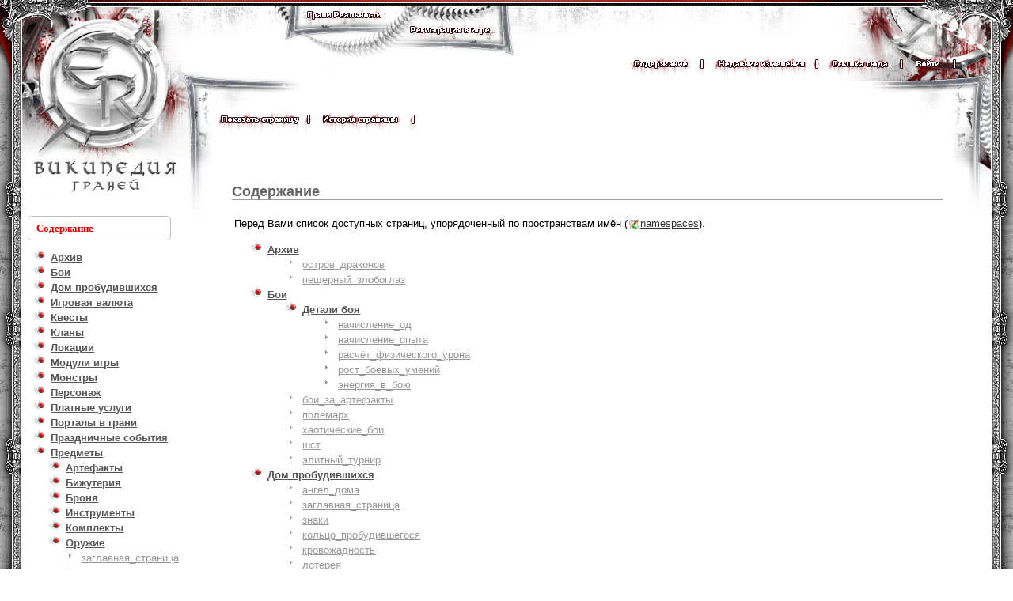

--- FILE ---
content_type: text/html; charset=utf-8
request_url: http://wiki.ereality.ru/%D0%BF%D1%80%D0%B5%D0%B4%D0%BC%D0%B5%D1%82%D1%8B:%D0%BE%D1%80%D1%83%D0%B6%D0%B8%D0%B5:%D0%B7%D0%BD%D0%B0%D0%BC%D0%B5%D0%BD%D0%B0?idx=%D0%BF%D1%80%D0%B5%D0%B4%D0%BC%D0%B5%D1%82%D1%8B%3A%D0%B0%D1%80%D1%82%D0%B5%D1%84%D0%B0%D0%BA%D1%82%D1%8B%3A%D0%BE%D1%81%D0%BE%D0%B1%D1%8B%D0%B5
body_size: 26609
content:
<!DOCTYPE html PUBLIC "-//W3C//DTD XHTML 1.0 Transitional//EN"
 "http://www.w3.org/TR/xhtml1/DTD/xhtml1-transitional.dtd">
<html xmlns="http://www.w3.org/1999/xhtml" xml:lang="ru"
 lang="ru" dir="ltr">
<head>
	<link rel="shortcut icon" href="/favicon.ico" />
  	<meta http-equiv="Content-Type" content="text/html; charset=utf-8" />
  	<title>предметы:оружие:знамена [Википедия Граней]</title>
  	<!-- --><link rel="search" type="application/opensearchdescription+xml" href="/lib/exe/opensearch.php" title="Википедия Граней" />
<link rel="start" href="/" />
<link rel="contents" href="/%D0%BF%D1%80%D0%B5%D0%B4%D0%BC%D0%B5%D1%82%D1%8B:%D0%BE%D1%80%D1%83%D0%B6%D0%B8%D0%B5:%D0%B7%D0%BD%D0%B0%D0%BC%D0%B5%D0%BD%D0%B0?do=index" title="" />
<link rel="alternate" type="application/rss+xml" title="Recent Changes" href="/feed.php" />
<link rel="alternate" type="application/rss+xml" title="Current Namespace" href="/feed.php?mode=list&amp;ns=предметы:оружие" />
<link rel="alternate" type="text/html" title="Plain HTML" href="/_export/xhtml/%D0%BF%D1%80%D0%B5%D0%B4%D0%BC%D0%B5%D1%82%D1%8B:%D0%BE%D1%80%D1%83%D0%B6%D0%B8%D0%B5:%D0%B7%D0%BD%D0%B0%D0%BC%D0%B5%D0%BD%D0%B0" />
<link rel="alternate" type="text/plain" title="Wiki Markup" href="/_export/raw/%D0%BF%D1%80%D0%B5%D0%B4%D0%BC%D0%B5%D1%82%D1%8B:%D0%BE%D1%80%D1%83%D0%B6%D0%B8%D0%B5:%D0%B7%D0%BD%D0%B0%D0%BC%D0%B5%D0%BD%D0%B0" />
<link rel="stylesheet" media="all" type="text/css" href="/css/muddy/all.css?20091001" />
<link rel="stylesheet" media="screen" type="text/css" href="/css/muddy/screen.css?20091001" />
<link rel="stylesheet" media="print" type="text/css" href="/css/muddy/print.css?20091001" />
<script type="text/javascript" charset="utf-8" src="/lib/exe/js.php?r=20090525&amp;edit=0&amp;write=1" ></script>
  	<style type="text/css">
	    	    div.dokuwiki ul#top__nav a.index	    	    {
	      border-color: #fabd23;
	      border-bottom: 1px solid #fff;
	      font-weight: bold;
	    }
	</style>
</head>

<body>
<div class="dokuwiki">
		<div id="common" style="min-height:900px;">
	<div id="leftcorner"></div>
    <div id="clickable_logo"><a href="/"  name="dokuwiki__top" accesskey="h" title="[ALT+H]">
    	<div style="top:25px; left:50px; width:160px; height:220px;"></div>
    </a></div>
    <div id="top_buttons_background">
    	<div id="top_buttons_homapage"><a href="http://www.ereality.ru/" target="_blank" title="Главная страница Граней Реальности"><img src="http://wiki.ereality.ru/lib/tpl/muddy/images/top_buttons_homapage.png" width="130" height="35" border="0" /></a></div>
        <div id="top_buttons_registration"><a href="http://www.ereality.ru/registration/" target="_blank" title="Регистрация в игре Грани Реальности"><img src="http://wiki.ereality.ru/lib/tpl/muddy/images/top_buttons_registration.png" width="137" height="46" border="0" /></a></div>
    </div>
    <div id="topback"></div>
    <div id="rightcorner"></div>
    <div id="topmenu" class="nickname">
<a href="/%D0%BF%D1%80%D0%B5%D0%B4%D0%BC%D0%B5%D1%82%D1%8B:%D0%BE%D1%80%D1%83%D0%B6%D0%B8%D0%B5:%D0%B7%D0%BD%D0%B0%D0%BC%D0%B5%D0%BD%D0%B0?do=index"  class="action index" accesskey="x" rel="nofollow"><img src="http://wiki.ereality.ru/lib/tpl/muddy/images/content.png" width="79" height="42" border="0" align="absmiddle" title="Содержание" alt="Содержание" /></a><img src="http://wiki.ereality.ru/lib/tpl/muddy/images/separator.png" align="absmiddle" width="20" height="42" border="0" />
<a href="/%D0%BF%D1%80%D0%B5%D0%B4%D0%BC%D0%B5%D1%82%D1%8B:%D0%BE%D1%80%D1%83%D0%B6%D0%B8%D0%B5:%D0%B7%D0%BD%D0%B0%D0%BC%D0%B5%D0%BD%D0%B0?do=recent"  class="action recent" accesskey="r" rel="nofollow"><img src="http://wiki.ereality.ru/lib/tpl/muddy/images/recentchenges.png" width="121" height="42" border="0" align="absmiddle" title="Недавние изменения" alt="Недавние изменения" /></a><img src="http://wiki.ereality.ru/lib/tpl/muddy/images/separator.png" align="absmiddle" width="20" height="42" border="0" />
<a href="/%D0%BF%D1%80%D0%B5%D0%B4%D0%BC%D0%B5%D1%82%D1%8B:%D0%BE%D1%80%D1%83%D0%B6%D0%B8%D0%B5:%D0%B7%D0%BD%D0%B0%D0%BC%D0%B5%D0%BD%D0%B0?do=backlink"  class="action backlink" rel="nofollow"><img src="http://wiki.ereality.ru/lib/tpl/muddy/images/linkhere.png" width="83" height="42" border="0" align="absmiddle" title="Ссылки сюда" alt="Ссылки сюда" /></a><img src="http://wiki.ereality.ru/lib/tpl/muddy/images/separator.png" align="absmiddle" width="20" height="42" border="0" />
<a href="/%D0%BF%D1%80%D0%B5%D0%B4%D0%BC%D0%B5%D1%82%D1%8B:%D0%BE%D1%80%D1%83%D0%B6%D0%B8%D0%B5:%D0%B7%D0%BD%D0%B0%D0%BC%D0%B5%D0%BD%D0%B0?do=login&amp;sectok=717f726628035bd092abe2963c072d8a"  class="action login" rel="nofollow"><img src="http://wiki.ereality.ru/lib/tpl/muddy/images/enter.png" width="43" height="42" border="0" align="absmiddle" title="Войти" alt="Войти" /></a><img src="http://wiki.ereality.ru/lib/tpl/muddy/images/separator.png" align="absmiddle" width="20" height="42" border="0" />
    </div>
    <div id="topmenu2">
      	<a href="/%D0%BF%D1%80%D0%B5%D0%B4%D0%BC%D0%B5%D1%82%D1%8B:%D0%BE%D1%80%D1%83%D0%B6%D0%B8%D0%B5:%D0%B7%D0%BD%D0%B0%D0%BC%D0%B5%D0%BD%D0%B0?do=show"  class="action show" accesskey="v" rel="nofollow"><img src="http://wiki.ereality.ru/lib/tpl/muddy/images/showpage.png" width="104" height="42" border="0" title="Показать страницу" alt="Показать страницу" /></a><img src="http://wiki.ereality.ru/lib/tpl/muddy/images/separator.png" width="20" height="42" border="0" />
<a href="/%D0%BF%D1%80%D0%B5%D0%B4%D0%BC%D0%B5%D1%82%D1%8B:%D0%BE%D1%80%D1%83%D0%B6%D0%B8%D0%B5:%D0%B7%D0%BD%D0%B0%D0%BC%D0%B5%D0%BD%D0%B0?do=revisions"  class="action revisions" accesskey="o" rel="nofollow"><img src="http://wiki.ereality.ru/lib/tpl/muddy/images/pagehistory.png" width="108" height="42" border="0" title="История страницы" alt="История страницы" /></a><img src="http://wiki.ereality.ru/lib/tpl/muddy/images/separator.png" width="20" height="42" border="0" />
    </div>
    <div id="leftback"></div>
    <div id="content">
   		<div id="header" style="width:100%; height:91px;"></div>
    	<div id="content2"></div>
    	<div id="tableofcontent" class="titlemenu" style="padding-left:11px; padding-top:8px;">Содержание</div>
        <div id="content3" style="position:relative; padding-left:0px; padding-right:75px; padding-top:85px; padding-bottom:70px; z-index:9999;">
        	<table border="0" cellpadding="0" cellspacing="0" width="100%">
        		<tr>
            		<td width="200" style="padding-left:45px; padding-right:35px; padding-top:130px; padding-bottom:50px;" valign="top">
<div id="sidebar_left" class="sidebar" style="padding-top:10px;">
     <div id="navigation" class="sidebar_box">
<div id="sb__index__tree">

<ul class="idx">
<li class="closed"><div class="li"><a href="/%D0%BF%D1%80%D0%B5%D0%B4%D0%BC%D0%B5%D1%82%D1%8B:%D0%BE%D1%80%D1%83%D0%B6%D0%B8%D0%B5:%D0%B7%D0%BD%D0%B0%D0%BC%D0%B5%D0%BD%D0%B0?idx=%D0%B0%D1%80%D1%85%D0%B8%D0%B2" class="idx_dir"><strong>Архив</strong></a></div></li>
<li class="closed"><div class="li"><a href="/%D0%BF%D1%80%D0%B5%D0%B4%D0%BC%D0%B5%D1%82%D1%8B:%D0%BE%D1%80%D1%83%D0%B6%D0%B8%D0%B5:%D0%B7%D0%BD%D0%B0%D0%BC%D0%B5%D0%BD%D0%B0?idx=%D0%B1%D0%BE%D0%B8" class="idx_dir"><strong>Бои</strong></a></div></li>
<li class="closed"><div class="li"><a href="/%D0%BF%D1%80%D0%B5%D0%B4%D0%BC%D0%B5%D1%82%D1%8B:%D0%BE%D1%80%D1%83%D0%B6%D0%B8%D0%B5:%D0%B7%D0%BD%D0%B0%D0%BC%D0%B5%D0%BD%D0%B0?idx=%D0%B4%D0%BE%D0%BC_%D0%BF%D1%80%D0%BE%D0%B1%D1%83%D0%B4%D0%B8%D0%B2%D1%88%D0%B8%D1%85%D1%81%D1%8F" class="idx_dir"><strong>Дом&nbsp;пробудившихся</strong></a></div></li>
<li class="closed"><div class="li"><a href="/%D0%BF%D1%80%D0%B5%D0%B4%D0%BC%D0%B5%D1%82%D1%8B:%D0%BE%D1%80%D1%83%D0%B6%D0%B8%D0%B5:%D0%B7%D0%BD%D0%B0%D0%BC%D0%B5%D0%BD%D0%B0?idx=%D0%B8%D0%B3%D1%80%D0%BE%D0%B2%D0%B0%D1%8F_%D0%B2%D0%B0%D0%BB%D1%8E%D1%82%D0%B0" class="idx_dir"><strong>Игровая&nbsp;валюта</strong></a></div></li>
<li class="closed"><div class="li"><a href="/%D0%BF%D1%80%D0%B5%D0%B4%D0%BC%D0%B5%D1%82%D1%8B:%D0%BE%D1%80%D1%83%D0%B6%D0%B8%D0%B5:%D0%B7%D0%BD%D0%B0%D0%BC%D0%B5%D0%BD%D0%B0?idx=%D0%BA%D0%B2%D0%B5%D1%81%D1%82%D1%8B" class="idx_dir"><strong>Квесты</strong></a></div></li>
<li class="closed"><div class="li"><a href="/%D0%BF%D1%80%D0%B5%D0%B4%D0%BC%D0%B5%D1%82%D1%8B:%D0%BE%D1%80%D1%83%D0%B6%D0%B8%D0%B5:%D0%B7%D0%BD%D0%B0%D0%BC%D0%B5%D0%BD%D0%B0?idx=%D0%BA%D0%BB%D0%B0%D0%BD%D1%8B" class="idx_dir"><strong>Кланы</strong></a></div></li>
<li class="closed"><div class="li"><a href="/%D0%BF%D1%80%D0%B5%D0%B4%D0%BC%D0%B5%D1%82%D1%8B:%D0%BE%D1%80%D1%83%D0%B6%D0%B8%D0%B5:%D0%B7%D0%BD%D0%B0%D0%BC%D0%B5%D0%BD%D0%B0?idx=%D0%BB%D0%BE%D0%BA%D0%B0%D1%86%D0%B8%D0%B8" class="idx_dir"><strong>Локации</strong></a></div></li>
<li class="closed"><div class="li"><a href="/%D0%BF%D1%80%D0%B5%D0%B4%D0%BC%D0%B5%D1%82%D1%8B:%D0%BE%D1%80%D1%83%D0%B6%D0%B8%D0%B5:%D0%B7%D0%BD%D0%B0%D0%BC%D0%B5%D0%BD%D0%B0?idx=%D0%BC%D0%BE%D0%B4%D1%83%D0%BB%D0%B8_%D0%B8%D0%B3%D1%80%D1%8B" class="idx_dir"><strong>Модули&nbsp;игры</strong></a></div></li>
<li class="closed"><div class="li"><a href="/%D0%BF%D1%80%D0%B5%D0%B4%D0%BC%D0%B5%D1%82%D1%8B:%D0%BE%D1%80%D1%83%D0%B6%D0%B8%D0%B5:%D0%B7%D0%BD%D0%B0%D0%BC%D0%B5%D0%BD%D0%B0?idx=%D0%BC%D0%BE%D0%BD%D1%81%D1%82%D1%80%D1%8B" class="idx_dir"><strong>Монстры</strong></a></div></li>
<li class="closed"><div class="li"><a href="/%D0%BF%D1%80%D0%B5%D0%B4%D0%BC%D0%B5%D1%82%D1%8B:%D0%BE%D1%80%D1%83%D0%B6%D0%B8%D0%B5:%D0%B7%D0%BD%D0%B0%D0%BC%D0%B5%D0%BD%D0%B0?idx=%D0%BF%D0%B5%D1%80%D1%81%D0%BE%D0%BD%D0%B0%D0%B6" class="idx_dir"><strong>Персонаж</strong></a></div></li>
<li class="closed"><div class="li"><a href="/%D0%BF%D1%80%D0%B5%D0%B4%D0%BC%D0%B5%D1%82%D1%8B:%D0%BE%D1%80%D1%83%D0%B6%D0%B8%D0%B5:%D0%B7%D0%BD%D0%B0%D0%BC%D0%B5%D0%BD%D0%B0?idx=%D0%BF%D0%BB%D0%B0%D1%82%D0%BD%D1%8B%D0%B5_%D1%83%D1%81%D0%BB%D1%83%D0%B3%D0%B8" class="idx_dir"><strong>Платные&nbsp;услуги</strong></a></div></li>
<li class="closed"><div class="li"><a href="/%D0%BF%D1%80%D0%B5%D0%B4%D0%BC%D0%B5%D1%82%D1%8B:%D0%BE%D1%80%D1%83%D0%B6%D0%B8%D0%B5:%D0%B7%D0%BD%D0%B0%D0%BC%D0%B5%D0%BD%D0%B0?idx=%D0%BF%D0%BE%D1%80%D1%82%D0%B0%D0%BB%D1%8B_%D0%B2_%D0%B3%D1%80%D0%B0%D0%BD%D0%B8" class="idx_dir"><strong>Порталы&nbsp;в&nbsp;грани</strong></a></div></li>
<li class="closed"><div class="li"><a href="/%D0%BF%D1%80%D0%B5%D0%B4%D0%BC%D0%B5%D1%82%D1%8B:%D0%BE%D1%80%D1%83%D0%B6%D0%B8%D0%B5:%D0%B7%D0%BD%D0%B0%D0%BC%D0%B5%D0%BD%D0%B0?idx=%D0%BF%D1%80%D0%B0%D0%B7%D0%B4%D0%BD%D0%B8%D1%87%D0%BD%D1%8B%D0%B5_%D1%81%D0%BE%D0%B1%D1%8B%D1%82%D0%B8%D1%8F" class="idx_dir"><strong>Праздничные&nbsp;события</strong></a></div></li>
<li class="open"><div class="li"><a href="/%D0%BF%D1%80%D0%B5%D0%B4%D0%BC%D0%B5%D1%82%D1%8B:%D0%BE%D1%80%D1%83%D0%B6%D0%B8%D0%B5:%D0%B7%D0%BD%D0%B0%D0%BC%D0%B5%D0%BD%D0%B0?idx=%D0%BF%D1%80%D0%B5%D0%B4%D0%BC%D0%B5%D1%82%D1%8B" class="idx_dir"><strong>Предметы</strong></a></div>
<ul class="idx">
<li class="closed"><div class="li"><a href="/%D0%BF%D1%80%D0%B5%D0%B4%D0%BC%D0%B5%D1%82%D1%8B:%D0%BE%D1%80%D1%83%D0%B6%D0%B8%D0%B5:%D0%B7%D0%BD%D0%B0%D0%BC%D0%B5%D0%BD%D0%B0?idx=%D0%BF%D1%80%D0%B5%D0%B4%D0%BC%D0%B5%D1%82%D1%8B%3A%D0%B0%D1%80%D1%82%D0%B5%D1%84%D0%B0%D0%BA%D1%82%D1%8B" class="idx_dir"><strong>Артефакты</strong></a></div></li>
<li class="closed"><div class="li"><a href="/%D0%BF%D1%80%D0%B5%D0%B4%D0%BC%D0%B5%D1%82%D1%8B:%D0%BE%D1%80%D1%83%D0%B6%D0%B8%D0%B5:%D0%B7%D0%BD%D0%B0%D0%BC%D0%B5%D0%BD%D0%B0?idx=%D0%BF%D1%80%D0%B5%D0%B4%D0%BC%D0%B5%D1%82%D1%8B%3A%D0%B1%D0%B8%D0%B6%D1%83%D1%82%D0%B5%D1%80%D0%B8%D1%8F" class="idx_dir"><strong>Бижутерия</strong></a></div></li>
<li class="closed"><div class="li"><a href="/%D0%BF%D1%80%D0%B5%D0%B4%D0%BC%D0%B5%D1%82%D1%8B:%D0%BE%D1%80%D1%83%D0%B6%D0%B8%D0%B5:%D0%B7%D0%BD%D0%B0%D0%BC%D0%B5%D0%BD%D0%B0?idx=%D0%BF%D1%80%D0%B5%D0%B4%D0%BC%D0%B5%D1%82%D1%8B%3A%D0%B1%D1%80%D0%BE%D0%BD%D1%8F" class="idx_dir"><strong>Броня</strong></a></div></li>
<li class="closed"><div class="li"><a href="/%D0%BF%D1%80%D0%B5%D0%B4%D0%BC%D0%B5%D1%82%D1%8B:%D0%BE%D1%80%D1%83%D0%B6%D0%B8%D0%B5:%D0%B7%D0%BD%D0%B0%D0%BC%D0%B5%D0%BD%D0%B0?idx=%D0%BF%D1%80%D0%B5%D0%B4%D0%BC%D0%B5%D1%82%D1%8B%3A%D0%B8%D0%BD%D1%81%D1%82%D1%80%D1%83%D0%BC%D0%B5%D0%BD%D1%82%D1%8B" class="idx_dir"><strong>Инструменты</strong></a></div></li>
<li class="closed"><div class="li"><a href="/%D0%BF%D1%80%D0%B5%D0%B4%D0%BC%D0%B5%D1%82%D1%8B:%D0%BE%D1%80%D1%83%D0%B6%D0%B8%D0%B5:%D0%B7%D0%BD%D0%B0%D0%BC%D0%B5%D0%BD%D0%B0?idx=%D0%BF%D1%80%D0%B5%D0%B4%D0%BC%D0%B5%D1%82%D1%8B%3A%D0%BA%D0%BE%D0%BC%D0%BF%D0%BB%D0%B5%D0%BA%D1%82%D1%8B" class="idx_dir"><strong>Комплекты</strong></a></div></li>
<li class="open"><div class="li"><a href="/%D0%BF%D1%80%D0%B5%D0%B4%D0%BC%D0%B5%D1%82%D1%8B:%D0%BE%D1%80%D1%83%D0%B6%D0%B8%D0%B5:%D0%B7%D0%BD%D0%B0%D0%BC%D0%B5%D0%BD%D0%B0?idx=%D0%BF%D1%80%D0%B5%D0%B4%D0%BC%D0%B5%D1%82%D1%8B%3A%D0%BE%D1%80%D1%83%D0%B6%D0%B8%D0%B5" class="idx_dir"><strong>Оружие</strong></a></div>
<ul class="idx">
<li class="level3"><div class="li"><a href="/%D0%BF%D1%80%D0%B5%D0%B4%D0%BC%D0%B5%D1%82%D1%8B:%D0%BE%D1%80%D1%83%D0%B6%D0%B8%D0%B5:%D0%B7%D0%B0%D0%B3%D0%BB%D0%B0%D0%B2%D0%BD%D0%B0%D1%8F_%D1%81%D1%82%D1%80%D0%B0%D0%BD%D0%B8%D1%86%D0%B0" class="wikilink1" title="предметы:оружие:заглавная_страница">заглавная_страница</a></div></li>
<li class="level3"><div class="li"><span class="curid"><a href="/%D0%BF%D1%80%D0%B5%D0%B4%D0%BC%D0%B5%D1%82%D1%8B:%D0%BE%D1%80%D1%83%D0%B6%D0%B8%D0%B5:%D0%B7%D0%BD%D0%B0%D0%BC%D0%B5%D0%BD%D0%B0" class="wikilink1" title="предметы:оружие:знамена">знамена</a></span></div></li>
<li class="level3"><div class="li"><a href="/%D0%BF%D1%80%D0%B5%D0%B4%D0%BC%D0%B5%D1%82%D1%8B:%D0%BE%D1%80%D1%83%D0%B6%D0%B8%D0%B5:%D0%BA%D0%BD%D0%B8%D0%B3%D0%B8" class="wikilink1" title="предметы:оружие:книги">книги</a></div></li>
<li class="level3"><div class="li"><a href="/%D0%BF%D1%80%D0%B5%D0%B4%D0%BC%D0%B5%D1%82%D1%8B:%D0%BE%D1%80%D1%83%D0%B6%D0%B8%D0%B5:%D0%BA%D0%BE%D0%BF%D1%8C%D1%8F" class="wikilink1" title="предметы:оружие:копья">копья</a></div></li>
<li class="level3"><div class="li"><a href="/%D0%BF%D1%80%D0%B5%D0%B4%D0%BC%D0%B5%D1%82%D1%8B:%D0%BE%D1%80%D1%83%D0%B6%D0%B8%D0%B5:%D0%BC%D0%B5%D1%87%D0%B8" class="wikilink1" title="предметы:оружие:мечи">мечи</a></div></li>
<li class="level3"><div class="li"><a href="/%D0%BF%D1%80%D0%B5%D0%B4%D0%BC%D0%B5%D1%82%D1%8B:%D0%BE%D1%80%D1%83%D0%B6%D0%B8%D0%B5:%D0%BD%D0%BE%D0%B6%D0%B8" class="wikilink1" title="предметы:оружие:ножи">ножи</a></div></li>
<li class="level3"><div class="li"><a href="/%D0%BF%D1%80%D0%B5%D0%B4%D0%BC%D0%B5%D1%82%D1%8B:%D0%BE%D1%80%D1%83%D0%B6%D0%B8%D0%B5:%D0%BF%D0%BE%D1%81%D0%BE%D1%85%D0%B8" class="wikilink1" title="предметы:оружие:посохи">посохи</a></div></li>
<li class="level3"><div class="li"><a href="/%D0%BF%D1%80%D0%B5%D0%B4%D0%BC%D0%B5%D1%82%D1%8B:%D0%BE%D1%80%D1%83%D0%B6%D0%B8%D0%B5:%D1%82%D0%BE%D0%BF%D0%BE%D1%80%D1%8B" class="wikilink1" title="предметы:оружие:топоры">топоры</a></div></li>
<li class="level3"><div class="li"><a href="/%D0%BF%D1%80%D0%B5%D0%B4%D0%BC%D0%B5%D1%82%D1%8B:%D0%BE%D1%80%D1%83%D0%B6%D0%B8%D0%B5:%D1%89%D0%B8%D1%82%D1%8B" class="wikilink1" title="предметы:оружие:щиты">щиты</a></div></li>
</ul>
</li>
<li class="closed"><div class="li"><a href="/%D0%BF%D1%80%D0%B5%D0%B4%D0%BC%D0%B5%D1%82%D1%8B:%D0%BE%D1%80%D1%83%D0%B6%D0%B8%D0%B5:%D0%B7%D0%BD%D0%B0%D0%BC%D0%B5%D0%BD%D0%B0?idx=%D0%BF%D1%80%D0%B5%D0%B4%D0%BC%D0%B5%D1%82%D1%8B%3A%D0%BF%D0%BE%D0%B4%D0%B0%D1%80%D0%BA%D0%B8" class="idx_dir"><strong>Подарки</strong></a></div></li>
<li class="closed"><div class="li"><a href="/%D0%BF%D1%80%D0%B5%D0%B4%D0%BC%D0%B5%D1%82%D1%8B:%D0%BE%D1%80%D1%83%D0%B6%D0%B8%D0%B5:%D0%B7%D0%BD%D0%B0%D0%BC%D0%B5%D0%BD%D0%B0?idx=%D0%BF%D1%80%D0%B5%D0%B4%D0%BC%D0%B5%D1%82%D1%8B%3A%D1%80%D0%B0%D0%B7%D0%BD%D0%BE%D0%B5" class="idx_dir"><strong>Разное</strong></a></div></li>
<li class="closed"><div class="li"><a href="/%D0%BF%D1%80%D0%B5%D0%B4%D0%BC%D0%B5%D1%82%D1%8B:%D0%BE%D1%80%D1%83%D0%B6%D0%B8%D0%B5:%D0%B7%D0%BD%D0%B0%D0%BC%D0%B5%D0%BD%D0%B0?idx=%D0%BF%D1%80%D0%B5%D0%B4%D0%BC%D0%B5%D1%82%D1%8B%3A%D1%80%D0%B5%D1%81%D1%83%D1%80%D1%81%D1%8B" class="idx_dir"><strong>Ресурсы</strong></a></div></li>
<li class="closed"><div class="li"><a href="/%D0%BF%D1%80%D0%B5%D0%B4%D0%BC%D0%B5%D1%82%D1%8B:%D0%BE%D1%80%D1%83%D0%B6%D0%B8%D0%B5:%D0%B7%D0%BD%D0%B0%D0%BC%D0%B5%D0%BD%D0%B0?idx=%D0%BF%D1%80%D0%B5%D0%B4%D0%BC%D0%B5%D1%82%D1%8B%3A%D1%81%D0%B2%D0%B8%D1%82%D0%BA%D0%B8" class="idx_dir"><strong>Свитки</strong></a></div></li>
</ul>
</li>
<li class="closed"><div class="li"><a href="/%D0%BF%D1%80%D0%B5%D0%B4%D0%BC%D0%B5%D1%82%D1%8B:%D0%BE%D1%80%D1%83%D0%B6%D0%B8%D0%B5:%D0%B7%D0%BD%D0%B0%D0%BC%D0%B5%D0%BD%D0%B0?idx=%D0%BF%D1%80%D0%BE%D1%84%D0%B5%D1%81%D1%81%D0%B8%D0%B8" class="idx_dir"><strong>Профессии</strong></a></div></li>
<li class="closed"><div class="li"><a href="/%D0%BF%D1%80%D0%B5%D0%B4%D0%BC%D0%B5%D1%82%D1%8B:%D0%BE%D1%80%D1%83%D0%B6%D0%B8%D0%B5:%D0%B7%D0%BD%D0%B0%D0%BC%D0%B5%D0%BD%D0%B0?idx=%D1%81%D0%BB%D0%BE%D0%B2%D0%B0%D1%80%D0%B8" class="idx_dir"><strong>Словари</strong></a></div></li>
<li class="closed"><div class="li"><a href="/%D0%BF%D1%80%D0%B5%D0%B4%D0%BC%D0%B5%D1%82%D1%8B:%D0%BE%D1%80%D1%83%D0%B6%D0%B8%D0%B5:%D0%B7%D0%BD%D0%B0%D0%BC%D0%B5%D0%BD%D0%B0?idx=%D1%81%D0%BB%D0%BE%D0%B2%D0%B0%D1%80%D1%8C" class="idx_dir"><strong>Словарь</strong></a></div></li>
<li class="closed"><div class="li"><a href="/%D0%BF%D1%80%D0%B5%D0%B4%D0%BC%D0%B5%D1%82%D1%8B:%D0%BE%D1%80%D1%83%D0%B6%D0%B8%D0%B5:%D0%B7%D0%BD%D0%B0%D0%BC%D0%B5%D0%BD%D0%B0?idx=%D1%8D%D0%BB%D0%B8%D1%82%D0%BD%D1%8B%D0%B9_%D1%82%D1%83%D1%80%D0%BD%D0%B8%D1%80" class="idx_dir"><strong>Элитный&nbsp;турнир</strong></a></div></li>
<li class="closed"><div class="li"><a href="/%D0%BF%D1%80%D0%B5%D0%B4%D0%BC%D0%B5%D1%82%D1%8B:%D0%BE%D1%80%D1%83%D0%B6%D0%B8%D0%B5:%D0%B7%D0%BD%D0%B0%D0%BC%D0%B5%D0%BD%D0%B0?idx=api" class="idx_dir"><strong>Api</strong></a></div></li>
<li class="closed"><div class="li"><a href="/%D0%BF%D1%80%D0%B5%D0%B4%D0%BC%D0%B5%D1%82%D1%8B:%D0%BE%D1%80%D1%83%D0%B6%D0%B8%D0%B5:%D0%B7%D0%BD%D0%B0%D0%BC%D0%B5%D0%BD%D0%B0?idx=playground" class="idx_dir"><strong>Playground</strong></a></div></li>
<li class="closed"><div class="li"><a href="/%D0%BF%D1%80%D0%B5%D0%B4%D0%BC%D0%B5%D1%82%D1%8B:%D0%BE%D1%80%D1%83%D0%B6%D0%B8%D0%B5:%D0%B7%D0%BD%D0%B0%D0%BC%D0%B5%D0%BD%D0%B0?idx=wiki" class="idx_dir"><strong>Wiki</strong></a></div></li>
<li class="level1"><div class="li"><a href="/%D0%B7%D0%B0%D0%B3%D0%BB%D0%B0%D0%B2%D0%BD%D0%B0%D1%8F_%D1%81%D1%82%D1%80%D0%B0%D0%BD%D0%B8%D1%86%D0%B0" class="wikilink1" title="заглавная_страница">заглавная_страница</a></div></li>
<li class="level1"><div class="li"><a href="/%D0%BF%D0%BE%D0%BC%D0%BE%D1%89%D1%8C" class="wikilink1" title="помощь">помощь</a></div></li>
<li class="level1"><div class="li"><a href="/%D1%82%D0%B0%D0%B1%D0%BB%D0%B8%D1%87%D0%BA%D0%B0_%D0%BF%D1%80%D0%BE%D1%84%D0%B5%D1%81%D1%81%D0%B8%D0%B9" class="wikilink1" title="табличка_профессий">табличка_профессий</a></div></li>
<li class="level1"><div class="li"><a href="/%D1%87%D1%82%D0%BE_%D0%B8%D1%89%D0%B5%D0%BC" class="wikilink1" title="что_ищем">что_ищем</a></div></li></ul>
</div>
</div>
<div id="changes" class="sidebar_box">
<div id="tableofcontent2" style="padding-left:11px;"><form action="/" accept-charset="utf-8" class="search" id="dw__search"><div class="no" style="height:20px; vertical-align:middle;"><input type="hidden" name="do" value="search" /><table height="30" cellpadding="0" cellspacing="0"><tr><td width="21" height="30" valign="middle"><img src="http://wiki.ereality.ru/lib/images/search_lens.gif" width="17" height="18" /></td><td height="30" valign="middle"><input type="text" value="Что ищем?" onClick=this.value="" id="qsearch__in" accesskey="f" name="id" class="edit" title="[F]" /></td><td width="22" height="30" valign="middle"><input type="image" src="http://wiki.ereality.ru/lib/images/search_button.jpg" title="Поиск" /></td></tr></table><div id="qsearch__out" class="ajax_qsearch JSpopup"></div></div></form></div><div style="padding-bottom:15px; padding-right:20px; padding-top:7px;" align="right" class="opensearch_m">>> <a href="#" title="Ссылка для расширенного поиска">Расширенный поиск</a></div></div>
<div id="online" class="sidebar_box">
<div id="tableofcontent2" class="titlemenu" style="padding-left:11px; padding-top:8px;">Онлайн</div><div class="comment_head" style="padding-bottom:10px;"></ul></div><br><br><br><br><br></div>
                    </td>
                	<td valign="top">
                

    <div class="stylehead">
    <div class="page">
      
  <!--         <div class="breadcrumbs">
       <span class="bchead">Вы находитесь здесь: </span><a href="/%D0%97%D0%B0%D0%B3%D0%BB%D0%B0%D0%B2%D0%BD%D0%B0%D1%8F%20%D1%81%D1%82%D1%80%D0%B0%D0%BD%D0%B8%D1%86%D0%B0"  title="Заглавная страница">Заглавная страница</a> &raquo; <a href="/%D0%BF%D1%80%D0%B5%D0%B4%D0%BC%D0%B5%D1%82%D1%8B:%D0%B7%D0%B0%D0%B3%D0%BB%D0%B0%D0%B2%D0%BD%D0%B0%D1%8F_%D1%81%D1%82%D1%80%D0%B0%D0%BD%D0%B8%D1%86%D0%B0"  title="предметы:заглавная_страница" class="wikilink2" rel="nofollow">предметы</a> &raquo; <a href="/%D0%BF%D1%80%D0%B5%D0%B4%D0%BC%D0%B5%D1%82%D1%8B:%D0%BE%D1%80%D1%83%D0%B6%D0%B8%D0%B5:%D0%B7%D0%B0%D0%B3%D0%BB%D0%B0%D0%B2%D0%BD%D0%B0%D1%8F_%D1%81%D1%82%D1%80%D0%B0%D0%BD%D0%B8%D1%86%D0%B0"  title="предметы:оружие:заглавная_страница">предметы:оружие:заглавная_страница</a> &raquo; <a href="/%D0%BF%D1%80%D0%B5%D0%B4%D0%BC%D0%B5%D1%82%D1%8B:%D0%BE%D1%80%D1%83%D0%B6%D0%B8%D0%B5:%D0%B7%D0%BD%D0%B0%D0%BC%D0%B5%D0%BD%D0%B0"  title="предметы:оружие:знамена">предметы:оружие:знамена</a>      </div>
      -->

      
<p>
﻿
</p>

<h1><a name="содержание" id="содержание">Содержание</a></h1>
<div class="level1">

<p>

Перед Вами список доступных страниц, упорядоченный по пространствам имён (<a href="http://www.dokuwiki.org/namespaces" class="interwiki iw_doku" title="http://www.dokuwiki.org/namespaces">namespaces</a>).
</p>

</div>
<!-- SECTION "Содержание" [4-] --><div id="index__tree">
<ul class="idx">
<li class="open"><div class="li"><a href="/%D0%BF%D1%80%D0%B5%D0%B4%D0%BC%D0%B5%D1%82%D1%8B:%D0%BE%D1%80%D1%83%D0%B6%D0%B8%D0%B5:%D0%B7%D0%BD%D0%B0%D0%BC%D0%B5%D0%BD%D0%B0?idx=%D0%B0%D1%80%D1%85%D0%B8%D0%B2" class="idx_dir"><strong>Архив</strong></a></div>
<ul class="idx">
<li class="level2"><div class="li"><a href="/%D0%B0%D1%80%D1%85%D0%B8%D0%B2:%D0%BE%D1%81%D1%82%D1%80%D0%BE%D0%B2_%D0%B4%D1%80%D0%B0%D0%BA%D0%BE%D0%BD%D0%BE%D0%B2" class="wikilink1" title="архив:остров_драконов">остров_драконов</a></div></li>
<li class="level2"><div class="li"><a href="/%D0%B0%D1%80%D1%85%D0%B8%D0%B2:%D0%BF%D0%B5%D1%89%D0%B5%D1%80%D0%BD%D1%8B%D0%B9_%D0%B7%D0%BB%D0%BE%D0%B1%D0%BE%D0%B3%D0%BB%D0%B0%D0%B7" class="wikilink1" title="архив:пещерный_злобоглаз">пещерный_злобоглаз</a></div></li>
</ul>
</li>
<li class="open"><div class="li"><a href="/%D0%BF%D1%80%D0%B5%D0%B4%D0%BC%D0%B5%D1%82%D1%8B:%D0%BE%D1%80%D1%83%D0%B6%D0%B8%D0%B5:%D0%B7%D0%BD%D0%B0%D0%BC%D0%B5%D0%BD%D0%B0?idx=%D0%B1%D0%BE%D0%B8" class="idx_dir"><strong>Бои</strong></a></div>
<ul class="idx">
<li class="open"><div class="li"><a href="/%D0%BF%D1%80%D0%B5%D0%B4%D0%BC%D0%B5%D1%82%D1%8B:%D0%BE%D1%80%D1%83%D0%B6%D0%B8%D0%B5:%D0%B7%D0%BD%D0%B0%D0%BC%D0%B5%D0%BD%D0%B0?idx=%D0%B1%D0%BE%D0%B8%3A%D0%B4%D0%B5%D1%82%D0%B0%D0%BB%D0%B8_%D0%B1%D0%BE%D1%8F" class="idx_dir"><strong>Детали&nbsp;боя</strong></a></div>
<ul class="idx">
<li class="level3"><div class="li"><a href="/%D0%B1%D0%BE%D0%B8:%D0%B4%D0%B5%D1%82%D0%B0%D0%BB%D0%B8_%D0%B1%D0%BE%D1%8F:%D0%BD%D0%B0%D1%87%D0%B8%D1%81%D0%BB%D0%B5%D0%BD%D0%B8%D0%B5_%D0%BE%D0%B4" class="wikilink1" title="бои:детали_боя:начисление_од">начисление_од</a></div></li>
<li class="level3"><div class="li"><a href="/%D0%B1%D0%BE%D0%B8:%D0%B4%D0%B5%D1%82%D0%B0%D0%BB%D0%B8_%D0%B1%D0%BE%D1%8F:%D0%BD%D0%B0%D1%87%D0%B8%D1%81%D0%BB%D0%B5%D0%BD%D0%B8%D0%B5_%D0%BE%D0%BF%D1%8B%D1%82%D0%B0" class="wikilink1" title="бои:детали_боя:начисление_опыта">начисление_опыта</a></div></li>
<li class="level3"><div class="li"><a href="/%D0%B1%D0%BE%D0%B8:%D0%B4%D0%B5%D1%82%D0%B0%D0%BB%D0%B8_%D0%B1%D0%BE%D1%8F:%D1%80%D0%B0%D1%81%D1%87%D1%91%D1%82_%D1%84%D0%B8%D0%B7%D0%B8%D1%87%D0%B5%D1%81%D0%BA%D0%BE%D0%B3%D0%BE_%D1%83%D1%80%D0%BE%D0%BD%D0%B0" class="wikilink1" title="бои:детали_боя:расчёт_физического_урона">расчёт_физического_урона</a></div></li>
<li class="level3"><div class="li"><a href="/%D0%B1%D0%BE%D0%B8:%D0%B4%D0%B5%D1%82%D0%B0%D0%BB%D0%B8_%D0%B1%D0%BE%D1%8F:%D1%80%D0%BE%D1%81%D1%82_%D0%B1%D0%BE%D0%B5%D0%B2%D1%8B%D1%85_%D1%83%D0%BC%D0%B5%D0%BD%D0%B8%D0%B9" class="wikilink1" title="бои:детали_боя:рост_боевых_умений">рост_боевых_умений</a></div></li>
<li class="level3"><div class="li"><a href="/%D0%B1%D0%BE%D0%B8:%D0%B4%D0%B5%D1%82%D0%B0%D0%BB%D0%B8_%D0%B1%D0%BE%D1%8F:%D1%8D%D0%BD%D0%B5%D1%80%D0%B3%D0%B8%D1%8F_%D0%B2_%D0%B1%D0%BE%D1%8E" class="wikilink1" title="бои:детали_боя:энергия_в_бою">энергия_в_бою</a></div></li>
</ul>
</li>
<li class="level2"><div class="li"><a href="/%D0%B1%D0%BE%D0%B8:%D0%B1%D0%BE%D0%B8_%D0%B7%D0%B0_%D0%B0%D1%80%D1%82%D0%B5%D1%84%D0%B0%D0%BA%D1%82%D1%8B" class="wikilink1" title="бои:бои_за_артефакты">бои_за_артефакты</a></div></li>
<li class="level2"><div class="li"><a href="/%D0%B1%D0%BE%D0%B8:%D0%BF%D0%BE%D0%BB%D0%B5%D0%BC%D0%B0%D1%80%D1%85" class="wikilink1" title="бои:полемарх">полемарх</a></div></li>
<li class="level2"><div class="li"><a href="/%D0%B1%D0%BE%D0%B8:%D1%85%D0%B0%D0%BE%D1%82%D0%B8%D1%87%D0%B5%D1%81%D0%BA%D0%B8%D0%B5_%D0%B1%D0%BE%D0%B8" class="wikilink1" title="бои:хаотические_бои">хаотические_бои</a></div></li>
<li class="level2"><div class="li"><a href="/%D0%B1%D0%BE%D0%B8:%D1%88%D1%81%D1%82" class="wikilink1" title="бои:шст">шст</a></div></li>
<li class="level2"><div class="li"><a href="/%D0%B1%D0%BE%D0%B8:%D1%8D%D0%BB%D0%B8%D1%82%D0%BD%D1%8B%D0%B9_%D1%82%D1%83%D1%80%D0%BD%D0%B8%D1%80" class="wikilink1" title="бои:элитный_турнир">элитный_турнир</a></div></li>
</ul>
</li>
<li class="open"><div class="li"><a href="/%D0%BF%D1%80%D0%B5%D0%B4%D0%BC%D0%B5%D1%82%D1%8B:%D0%BE%D1%80%D1%83%D0%B6%D0%B8%D0%B5:%D0%B7%D0%BD%D0%B0%D0%BC%D0%B5%D0%BD%D0%B0?idx=%D0%B4%D0%BE%D0%BC_%D0%BF%D1%80%D0%BE%D0%B1%D1%83%D0%B4%D0%B8%D0%B2%D1%88%D0%B8%D1%85%D1%81%D1%8F" class="idx_dir"><strong>Дом&nbsp;пробудившихся</strong></a></div>
<ul class="idx">
<li class="level2"><div class="li"><a href="/%D0%B4%D0%BE%D0%BC_%D0%BF%D1%80%D0%BE%D0%B1%D1%83%D0%B4%D0%B8%D0%B2%D1%88%D0%B8%D1%85%D1%81%D1%8F:%D0%B0%D0%BD%D0%B3%D0%B5%D0%BB_%D0%B4%D0%BE%D0%BC%D0%B0" class="wikilink1" title="дом_пробудившихся:ангел_дома">ангел_дома</a></div></li>
<li class="level2"><div class="li"><a href="/%D0%B4%D0%BE%D0%BC_%D0%BF%D1%80%D0%BE%D0%B1%D1%83%D0%B4%D0%B8%D0%B2%D1%88%D0%B8%D1%85%D1%81%D1%8F:%D0%B7%D0%B0%D0%B3%D0%BB%D0%B0%D0%B2%D0%BD%D0%B0%D1%8F_%D1%81%D1%82%D1%80%D0%B0%D0%BD%D0%B8%D1%86%D0%B0" class="wikilink1" title="дом_пробудившихся:заглавная_страница">заглавная_страница</a></div></li>
<li class="level2"><div class="li"><a href="/%D0%B4%D0%BE%D0%BC_%D0%BF%D1%80%D0%BE%D0%B1%D1%83%D0%B4%D0%B8%D0%B2%D1%88%D0%B8%D1%85%D1%81%D1%8F:%D0%B7%D0%BD%D0%B0%D0%BA%D0%B8" class="wikilink1" title="дом_пробудившихся:знаки">знаки</a></div></li>
<li class="level2"><div class="li"><a href="/%D0%B4%D0%BE%D0%BC_%D0%BF%D1%80%D0%BE%D0%B1%D1%83%D0%B4%D0%B8%D0%B2%D1%88%D0%B8%D1%85%D1%81%D1%8F:%D0%BA%D0%BE%D0%BB%D1%8C%D1%86%D0%BE_%D0%BF%D1%80%D0%BE%D0%B1%D1%83%D0%B4%D0%B8%D0%B2%D1%88%D0%B5%D0%B3%D0%BE%D1%81%D1%8F" class="wikilink1" title="дом_пробудившихся:кольцо_пробудившегося">кольцо_пробудившегося</a></div></li>
<li class="level2"><div class="li"><a href="/%D0%B4%D0%BE%D0%BC_%D0%BF%D1%80%D0%BE%D0%B1%D1%83%D0%B4%D0%B8%D0%B2%D1%88%D0%B8%D1%85%D1%81%D1%8F:%D0%BA%D1%80%D0%BE%D0%B2%D0%BE%D0%B6%D0%B0%D0%B4%D0%BD%D0%BE%D1%81%D1%82%D1%8C" class="wikilink1" title="дом_пробудившихся:кровожадность">кровожадность</a></div></li>
<li class="level2"><div class="li"><a href="/%D0%B4%D0%BE%D0%BC_%D0%BF%D1%80%D0%BE%D0%B1%D1%83%D0%B4%D0%B8%D0%B2%D1%88%D0%B8%D1%85%D1%81%D1%8F:%D0%BB%D0%BE%D1%82%D0%B5%D1%80%D0%B5%D1%8F" class="wikilink1" title="дом_пробудившихся:лотерея">лотерея</a></div></li>
<li class="level2"><div class="li"><a href="/%D0%B4%D0%BE%D0%BC_%D0%BF%D1%80%D0%BE%D0%B1%D1%83%D0%B4%D0%B8%D0%B2%D1%88%D0%B8%D1%85%D1%81%D1%8F:%D0%BC%D0%B0%D0%B3%D0%B0%D0%B7%D0%B8%D0%BD" class="wikilink1" title="дом_пробудившихся:магазин">магазин</a></div></li>
<li class="level2"><div class="li"><a href="/%D0%B4%D0%BE%D0%BC_%D0%BF%D1%80%D0%BE%D0%B1%D1%83%D0%B4%D0%B8%D0%B2%D1%88%D0%B8%D1%85%D1%81%D1%8F:%D0%BC%D0%B8%D1%84%D0%B8%D1%87%D0%B5%D1%81%D0%BA%D0%B8%D0%B5_%D0%B2%D0%B5%D1%89%D0%B8" class="wikilink1" title="дом_пробудившихся:мифические_вещи">мифические_вещи</a></div></li>
<li class="level2"><div class="li"><a href="/%D0%B4%D0%BE%D0%BC_%D0%BF%D1%80%D0%BE%D0%B1%D1%83%D0%B4%D0%B8%D0%B2%D1%88%D0%B8%D1%85%D1%81%D1%8F:%D0%BE%D1%81%D1%82%D1%80%D0%BE%D0%B2_%D0%BA%D1%80%D0%BE%D0%B2%D0%B8" class="wikilink1" title="дом_пробудившихся:остров_крови">остров_крови</a></div></li>
<li class="level2"><div class="li"><a href="/%D0%B4%D0%BE%D0%BC_%D0%BF%D1%80%D0%BE%D0%B1%D1%83%D0%B4%D0%B8%D0%B2%D1%88%D0%B8%D1%85%D1%81%D1%8F:%D1%81%D0%B5%D0%BF%D1%82%D0%B8%D0%BA%D0%BE%D0%BD" class="wikilink1" title="дом_пробудившихся:септикон">септикон</a></div></li>
<li class="level2"><div class="li"><a href="/%D0%B4%D0%BE%D0%BC_%D0%BF%D1%80%D0%BE%D0%B1%D1%83%D0%B4%D0%B8%D0%B2%D1%88%D0%B8%D1%85%D1%81%D1%8F:%D1%81%D0%BE%D0%B1%D1%8B%D1%82%D0%B8%D1%8F" class="wikilink1" title="дом_пробудившихся:события">события</a></div></li>
<li class="level2"><div class="li"><a href="/%D0%B4%D0%BE%D0%BC_%D0%BF%D1%80%D0%BE%D0%B1%D1%83%D0%B4%D0%B8%D0%B2%D1%88%D0%B8%D1%85%D1%81%D1%8F:%D1%84%D1%80%D0%B0%D0%BA%D1%86%D0%B8%D0%B8" class="wikilink1" title="дом_пробудившихся:фракции">фракции</a></div></li>
<li class="level2"><div class="li"><a href="/%D0%B4%D0%BE%D0%BC_%D0%BF%D1%80%D0%BE%D0%B1%D1%83%D0%B4%D0%B8%D0%B2%D1%88%D0%B8%D1%85%D1%81%D1%8F:pvp-%D0%B1%D0%BE%D0%B9" class="wikilink1" title="дом_пробудившихся:pvp-бой">pvp-бой</a></div></li>
<li class="level2"><div class="li"><a href="/%D0%B4%D0%BE%D0%BC_%D0%BF%D1%80%D0%BE%D0%B1%D1%83%D0%B4%D0%B8%D0%B2%D1%88%D0%B8%D1%85%D1%81%D1%8F:pvp-%D0%BE%D0%BF%D1%8B%D1%82_%D0%B8_%D1%80%D0%B0%D0%BD%D0%B3%D0%B8" class="wikilink1" title="дом_пробудившихся:pvp-опыт_и_ранги">pvp-опыт_и_ранги</a></div></li>
</ul>
</li>
<li class="open"><div class="li"><a href="/%D0%BF%D1%80%D0%B5%D0%B4%D0%BC%D0%B5%D1%82%D1%8B:%D0%BE%D1%80%D1%83%D0%B6%D0%B8%D0%B5:%D0%B7%D0%BD%D0%B0%D0%BC%D0%B5%D0%BD%D0%B0?idx=%D0%B8%D0%B3%D1%80%D0%BE%D0%B2%D0%B0%D1%8F_%D0%B2%D0%B0%D0%BB%D1%8E%D1%82%D0%B0" class="idx_dir"><strong>Игровая&nbsp;валюта</strong></a></div>
<ul class="idx">
<li class="level2"><div class="li"><a href="/%D0%B8%D0%B3%D1%80%D0%BE%D0%B2%D0%B0%D1%8F_%D0%B2%D0%B0%D0%BB%D1%8E%D1%82%D0%B0:%D0%B0%D0%B2%D1%82%D0%BE%D1%80%D0%B8%D1%82%D0%B5%D1%82" class="wikilink1" title="игровая_валюта:авторитет">авторитет</a></div></li>
<li class="level2"><div class="li"><a href="/%D0%B8%D0%B3%D1%80%D0%BE%D0%B2%D0%B0%D1%8F_%D0%B2%D0%B0%D0%BB%D1%8E%D1%82%D0%B0:%D0%B7%D0%BE%D0%BB%D0%BE%D1%82%D0%BE" class="wikilink1" title="игровая_валюта:золото">золото</a></div></li>
<li class="level2"><div class="li"><a href="/%D0%B8%D0%B3%D1%80%D0%BE%D0%B2%D0%B0%D1%8F_%D0%B2%D0%B0%D0%BB%D1%8E%D1%82%D0%B0:%D0%BA%D1%80%D0%B8%D1%81%D1%82%D0%B0%D0%BB%D0%BB%D1%8B_%D1%83%D0%BF%D0%BE%D1%80%D1%81%D1%82%D0%B2%D0%B0" class="wikilink1" title="игровая_валюта:кристаллы_упорства">кристаллы_упорства</a></div></li>
<li class="level2"><div class="li"><a href="/%D0%B8%D0%B3%D1%80%D0%BE%D0%B2%D0%B0%D1%8F_%D0%B2%D0%B0%D0%BB%D1%8E%D1%82%D0%B0:%D0%BA%D1%81%D0%B5%D0%BD%D0%BE%D1%82%D0%B5%D0%BA%D0%B8" class="wikilink1" title="игровая_валюта:ксенотеки">ксенотеки</a></div></li>
<li class="level2"><div class="li"><a href="/%D0%B8%D0%B3%D1%80%D0%BE%D0%B2%D0%B0%D1%8F_%D0%B2%D0%B0%D0%BB%D1%8E%D1%82%D0%B0:%D0%BE%D1%87%D0%BA%D0%B8_%D1%83%D1%81%D0%B5%D1%80%D0%B4%D0%B8%D1%8F" class="wikilink1" title="игровая_валюта:очки_усердия">очки_усердия</a></div></li>
<li class="level2"><div class="li"><a href="/%D0%B8%D0%B3%D1%80%D0%BE%D0%B2%D0%B0%D1%8F_%D0%B2%D0%B0%D0%BB%D1%8E%D1%82%D0%B0:%D0%BF%D0%B8%D0%B0%D1%81%D1%82%D1%80%D1%8B" class="wikilink1" title="игровая_валюта:пиастры">пиастры</a></div></li>
<li class="level2"><div class="li"><a href="/%D0%B8%D0%B3%D1%80%D0%BE%D0%B2%D0%B0%D1%8F_%D0%B2%D0%B0%D0%BB%D1%8E%D1%82%D0%B0:%D1%81%D0%B5%D1%80%D0%B4%D0%B5%D1%87%D0%BA%D0%B8" class="wikilink1" title="игровая_валюта:сердечки">сердечки</a></div></li>
<li class="level2"><div class="li"><a href="/%D0%B8%D0%B3%D1%80%D0%BE%D0%B2%D0%B0%D1%8F_%D0%B2%D0%B0%D0%BB%D1%8E%D1%82%D0%B0:%D1%81%D0%B5%D1%80%D0%B5%D0%B1%D1%80%D0%BE" class="wikilink1" title="игровая_валюта:серебро">серебро</a></div></li>
<li class="level2"><div class="li"><a href="/%D0%B8%D0%B3%D1%80%D0%BE%D0%B2%D0%B0%D1%8F_%D0%B2%D0%B0%D0%BB%D1%8E%D1%82%D0%B0:%D1%81%D0%BD%D0%B5%D0%B6%D0%B8%D0%BD%D0%BA%D0%B0" class="wikilink1" title="игровая_валюта:снежинка">снежинка</a></div></li>
<li class="level2"><div class="li"><a href="/%D0%B8%D0%B3%D1%80%D0%BE%D0%B2%D0%B0%D1%8F_%D0%B2%D0%B0%D0%BB%D1%8E%D1%82%D0%B0:%D1%81%D0%BE%D0%BB%D0%B8%D0%B4%D1%8B" class="wikilink1" title="игровая_валюта:солиды">солиды</a></div></li>
<li class="level2"><div class="li"><a href="/%D0%B8%D0%B3%D1%80%D0%BE%D0%B2%D0%B0%D1%8F_%D0%B2%D0%B0%D0%BB%D1%8E%D1%82%D0%B0:%D1%82%D1%83%D1%80%D0%BD%D0%B8%D1%80%D0%BD%D1%8B%D0%B5_%D0%BC%D0%BE%D0%BD%D0%B5%D1%82%D1%8B" class="wikilink1" title="игровая_валюта:турнирные_монеты">турнирные_монеты</a></div></li>
<li class="level2"><div class="li"><a href="/%D0%B8%D0%B3%D1%80%D0%BE%D0%B2%D0%B0%D1%8F_%D0%B2%D0%B0%D0%BB%D1%8E%D1%82%D0%B0:%D1%8D%D0%BA%D1%82%D0%BE%D0%BF%D0%BB%D0%B0%D0%B7%D0%BC%D0%B0" class="wikilink1" title="игровая_валюта:эктоплазма">эктоплазма</a></div></li>
</ul>
</li>
<li class="open"><div class="li"><a href="/%D0%BF%D1%80%D0%B5%D0%B4%D0%BC%D0%B5%D1%82%D1%8B:%D0%BE%D1%80%D1%83%D0%B6%D0%B8%D0%B5:%D0%B7%D0%BD%D0%B0%D0%BC%D0%B5%D0%BD%D0%B0?idx=%D0%BA%D0%B2%D0%B5%D1%81%D1%82%D1%8B" class="idx_dir"><strong>Квесты</strong></a></div>
<ul class="idx">
<li class="open"><div class="li"><a href="/%D0%BF%D1%80%D0%B5%D0%B4%D0%BC%D0%B5%D1%82%D1%8B:%D0%BE%D1%80%D1%83%D0%B6%D0%B8%D0%B5:%D0%B7%D0%BD%D0%B0%D0%BC%D0%B5%D0%BD%D0%B0?idx=%D0%BA%D0%B2%D0%B5%D1%81%D1%82%D1%8B%3A%D0%B4%D0%B5%D0%B9%D1%81%D1%82%D0%B2%D1%83%D1%8E%D1%89%D0%B8%D0%B5" class="idx_dir"><strong>Действующие</strong></a></div>
<ul class="idx">
<li class="level3"><div class="li"><a href="/%D0%BA%D0%B2%D0%B5%D1%81%D1%82%D1%8B:%D0%B4%D0%B5%D0%B9%D1%81%D1%82%D0%B2%D1%83%D1%8E%D1%89%D0%B8%D0%B5:%D0%B1%D0%B5%D0%B7%D0%B6%D0%B8%D0%B7%D0%BD%D0%B5%D0%BD%D0%BD%D0%B0%D1%8F_%D0%BB%D0%BE%D0%B6%D1%8C" class="wikilink1" title="квесты:действующие:безжизненная_ложь">безжизненная_ложь</a></div></li>
<li class="level3"><div class="li"><a href="/%D0%BA%D0%B2%D0%B5%D1%81%D1%82%D1%8B:%D0%B4%D0%B5%D0%B9%D1%81%D1%82%D0%B2%D1%83%D1%8E%D1%89%D0%B8%D0%B5:%D0%B1%D0%BE%D0%BB%D1%8C%D1%88%D0%BE%D0%B9_%D0%B1%D0%BE%D1%80%D1%89" class="wikilink1" title="квесты:действующие:большой_борщ">большой_борщ</a></div></li>
<li class="level3"><div class="li"><a href="/%D0%BA%D0%B2%D0%B5%D1%81%D1%82%D1%8B:%D0%B4%D0%B5%D0%B9%D1%81%D1%82%D0%B2%D1%83%D1%8E%D1%89%D0%B8%D0%B5:%D0%B2%D0%B5%D0%B7%D0%B4%D0%B5%D1%81%D1%83%D1%89%D0%B8%D0%B5_%D0%B3%D0%BE%D0%B1%D0%B8%D0%B2%D0%B0%D0%BD%D1%8B" class="wikilink1" title="квесты:действующие:вездесущие_гобиваны">вездесущие_гобиваны</a></div></li>
<li class="level3"><div class="li"><a href="/%D0%BA%D0%B2%D0%B5%D1%81%D1%82%D1%8B:%D0%B4%D0%B5%D0%B9%D1%81%D1%82%D0%B2%D1%83%D1%8E%D1%89%D0%B8%D0%B5:%D0%B2%D0%B8%D0%B2%D0%B5%D1%80%D0%BD%D1%8B_%D0%BD%D0%B0_%D1%81%D0%BB%D1%83%D0%B6%D0%B1%D0%B5_%D0%BD%D0%B0%D1%80%D0%BE%D0%B4%D1%83" class="wikilink1" title="квесты:действующие:виверны_на_службе_народу">виверны_на_службе_народу</a></div></li>
<li class="level3"><div class="li"><a href="/%D0%BA%D0%B2%D0%B5%D1%81%D1%82%D1%8B:%D0%B4%D0%B5%D0%B9%D1%81%D1%82%D0%B2%D1%83%D1%8E%D1%89%D0%B8%D0%B5:%D0%B2%D0%BE%D1%81%D1%81%D1%82%D0%B0%D0%BD%D0%B8%D0%B5_%D0%BA%D0%BB%D0%BE%D0%BD%D0%BE%D0%B2" class="wikilink1" title="квесты:действующие:восстание_клонов">восстание_клонов</a></div></li>
<li class="level3"><div class="li"><a href="/%D0%BA%D0%B2%D0%B5%D1%81%D1%82%D1%8B:%D0%B4%D0%B5%D0%B9%D1%81%D1%82%D0%B2%D1%83%D1%8E%D1%89%D0%B8%D0%B5:%D0%B4%D0%B5%D0%B2%D0%B8%D0%B0%D0%BD%D1%82%D0%BD%D0%BE%D0%B5_%D0%BF%D0%BE%D0%B2%D0%B5%D0%B4%D0%B5%D0%BD%D0%B8%D0%B5" class="wikilink1" title="квесты:действующие:девиантное_поведение">девиантное_поведение</a></div></li>
<li class="level3"><div class="li"><a href="/%D0%BA%D0%B2%D0%B5%D1%81%D1%82%D1%8B:%D0%B4%D0%B5%D0%B9%D1%81%D1%82%D0%B2%D1%83%D1%8E%D1%89%D0%B8%D0%B5:%D0%B7%D0%B0%D0%B3%D0%BB%D0%B0%D0%B2%D0%BD%D0%B0%D1%8F_%D1%81%D1%82%D1%80%D0%B0%D0%BD%D0%B8%D1%86%D0%B0" class="wikilink1" title="квесты:действующие:заглавная_страница">заглавная_страница</a></div></li>
<li class="level3"><div class="li"><a href="/%D0%BA%D0%B2%D0%B5%D1%81%D1%82%D1%8B:%D0%B4%D0%B5%D0%B9%D1%81%D1%82%D0%B2%D1%83%D1%8E%D1%89%D0%B8%D0%B5:%D0%B7%D0%B0%D1%87%D0%B5%D0%BC_%D0%BD%D1%83%D0%B6%D0%BD%D0%B0_%D0%BC%D1%83%D0%B4%D1%80%D0%BE%D1%81%D1%82%D1%8C" class="wikilink1" title="квесты:действующие:зачем_нужна_мудрость">зачем_нужна_мудрость</a></div></li>
<li class="level3"><div class="li"><a href="/%D0%BA%D0%B2%D0%B5%D1%81%D1%82%D1%8B:%D0%B4%D0%B5%D0%B9%D1%81%D1%82%D0%B2%D1%83%D1%8E%D1%89%D0%B8%D0%B5:%D0%B7%D0%B0%D1%87%D0%B8%D1%81%D1%82%D0%BA%D0%B0_%D0%BE%D0%BA%D1%80%D0%B5%D1%81%D1%82%D0%BD%D0%BE%D1%81%D1%82%D0%B5%D0%B9" class="wikilink1" title="квесты:действующие:зачистка_окрестностей">зачистка_окрестностей</a></div></li>
<li class="level3"><div class="li"><a href="/%D0%BA%D0%B2%D0%B5%D1%81%D1%82%D1%8B:%D0%B4%D0%B5%D0%B9%D1%81%D1%82%D0%B2%D1%83%D1%8E%D1%89%D0%B8%D0%B5:%D0%B7%D0%B5%D0%BB%D1%8C%D1%8F_%D0%B8_%D1%8D%D0%BB%D0%B8%D0%BA%D1%81%D0%B8%D1%80%D1%8B" class="wikilink1" title="квесты:действующие:зелья_и_эликсиры">зелья_и_эликсиры</a></div></li>
<li class="level3"><div class="li"><a href="/%D0%BA%D0%B2%D0%B5%D1%81%D1%82%D1%8B:%D0%B4%D0%B5%D0%B9%D1%81%D1%82%D0%B2%D1%83%D1%8E%D1%89%D0%B8%D0%B5:%D0%BA%D0%B0%D0%BA_%D0%B2%D0%B0%D1%80%D0%B8%D1%82%D1%8C_%D1%81%D1%83%D0%BF" class="wikilink1" title="квесты:действующие:как_варить_суп">как_варить_суп</a></div></li>
<li class="level3"><div class="li"><a href="/%D0%BA%D0%B2%D0%B5%D1%81%D1%82%D1%8B:%D0%B4%D0%B5%D0%B9%D1%81%D1%82%D0%B2%D1%83%D1%8E%D1%89%D0%B8%D0%B5:%D0%BB%D0%B5%D1%81%D0%BD%D0%B0%D1%8F_%D1%80%D0%B0%D1%82%D1%83%D1%88%D0%B0" class="wikilink1" title="квесты:действующие:лесная_ратуша">лесная_ратуша</a></div></li>
<li class="level3"><div class="li"><a href="/%D0%BA%D0%B2%D0%B5%D1%81%D1%82%D1%8B:%D0%B4%D0%B5%D0%B9%D1%81%D1%82%D0%B2%D1%83%D1%8E%D1%89%D0%B8%D0%B5:%D0%BC%D0%B0%D0%B6%D0%BE%D1%80%D0%BD%D1%8B%D0%B5_%D0%BD%D0%B5%D0%BF%D1%80%D0%B8%D1%8F%D1%82%D0%BD%D0%BE%D1%81%D1%82%D0%B8" class="wikilink1" title="квесты:действующие:мажорные_неприятности">мажорные_неприятности</a></div></li>
<li class="level3"><div class="li"><a href="/%D0%BA%D0%B2%D0%B5%D1%81%D1%82%D1%8B:%D0%B4%D0%B5%D0%B9%D1%81%D1%82%D0%B2%D1%83%D1%8E%D1%89%D0%B8%D0%B5:%D0%BC%D0%B5%D0%B4%D0%B0%D0%BB%D1%8C%D0%BE%D0%BD_%D0%B0%D0%BC%D0%B8%D0%BB%D0%B0%D0%B7%D1%8B" class="wikilink1" title="квесты:действующие:медальон_амилазы">медальон_амилазы</a></div></li>
<li class="level3"><div class="li"><a href="/%D0%BA%D0%B2%D0%B5%D1%81%D1%82%D1%8B:%D0%B4%D0%B5%D0%B9%D1%81%D1%82%D0%B2%D1%83%D1%8E%D1%89%D0%B8%D0%B5:%D0%BC%D0%B5%D1%81%D1%82%D1%8C_%D1%80%D1%8B%D0%B1%D0%B0%D0%BA%D0%B0" class="wikilink1" title="квесты:действующие:месть_рыбака">месть_рыбака</a></div></li>
<li class="level3"><div class="li"><a href="/%D0%BA%D0%B2%D0%B5%D1%81%D1%82%D1%8B:%D0%B4%D0%B5%D0%B9%D1%81%D1%82%D0%B2%D1%83%D1%8E%D1%89%D0%B8%D0%B5:%D0%BD%D0%BE%D0%B2%D0%B0%D1%8F_%D1%81%D1%83%D0%BC%D0%BA%D0%B0_%D0%BA%D1%80%D0%BE%D1%84%D1%82%D0%B0" class="wikilink1" title="квесты:действующие:новая_сумка_крофта">новая_сумка_крофта</a></div></li>
<li class="level3"><div class="li"><a href="/%D0%BA%D0%B2%D0%B5%D1%81%D1%82%D1%8B:%D0%B4%D0%B5%D0%B9%D1%81%D1%82%D0%B2%D1%83%D1%8E%D1%89%D0%B8%D0%B5:%D0%BE%D0%BD%D1%81%D0%B4%D0%B0%D0%B3_%D0%B8_%D0%B5%D0%B3%D0%BE_%D1%81%D0%BA%D0%B5%D0%BB%D0%B5%D1%82%D1%8B" class="wikilink1" title="квесты:действующие:онсдаг_и_его_скелеты">онсдаг_и_его_скелеты</a></div></li>
<li class="level3"><div class="li"><a href="/%D0%BA%D0%B2%D0%B5%D1%81%D1%82%D1%8B:%D0%B4%D0%B5%D0%B9%D1%81%D1%82%D0%B2%D1%83%D1%8E%D1%89%D0%B8%D0%B5:%D0%BE%D1%80%D0%BA%D0%BE%D0%BC%D0%B0%D0%BD%D0%B8%D1%8F" class="wikilink1" title="квесты:действующие:оркомания">оркомания</a></div></li>
<li class="level3"><div class="li"><a href="/%D0%BA%D0%B2%D0%B5%D1%81%D1%82%D1%8B:%D0%B4%D0%B5%D0%B9%D1%81%D1%82%D0%B2%D1%83%D1%8E%D1%89%D0%B8%D0%B5:%D0%BF%D0%BE%D0%B1%D0%B5%D0%B4%D0%B8%D1%82%D1%8C_%D1%87%D0%B5%D0%BC%D0%BF%D0%B8%D0%BE%D0%BD%D0%BE%D0%B2" class="wikilink1" title="квесты:действующие:победить_чемпионов">победить_чемпионов</a></div></li>
<li class="level3"><div class="li"><a href="/%D0%BA%D0%B2%D0%B5%D1%81%D1%82%D1%8B:%D0%B4%D0%B5%D0%B9%D1%81%D1%82%D0%B2%D1%83%D1%8E%D1%89%D0%B8%D0%B5:%D0%BF%D0%BE%D0%B2%D1%8B%D0%BB%D0%B0%D0%B7%D0%B8%D0%BB%D0%B8_%D1%82%D1%83%D1%82" class="wikilink1" title="квесты:действующие:повылазили_тут">повылазили_тут</a></div></li>
<li class="level3"><div class="li"><a href="/%D0%BA%D0%B2%D0%B5%D1%81%D1%82%D1%8B:%D0%B4%D0%B5%D0%B9%D1%81%D1%82%D0%B2%D1%83%D1%8E%D1%89%D0%B8%D0%B5:%D0%BF%D0%BE%D0%B8%D1%81%D0%BA_%D1%81%D0%BE%D0%BA%D1%80%D0%BE%D0%B2%D0%B8%D1%89" class="wikilink1" title="квесты:действующие:поиск_сокровищ">поиск_сокровищ</a></div></li>
<li class="level3"><div class="li"><a href="/%D0%BA%D0%B2%D0%B5%D1%81%D1%82%D1%8B:%D0%B4%D0%B5%D0%B9%D1%81%D1%82%D0%B2%D1%83%D1%8E%D1%89%D0%B8%D0%B5:%D0%BF%D1%80%D0%B0%D0%B7%D0%B4%D0%BD%D0%B8%D0%BA_%D0%B2%D0%B5%D1%81%D0%BD%D1%8B" class="wikilink1" title="квесты:действующие:праздник_весны">праздник_весны</a></div></li>
<li class="level3"><div class="li"><a href="/%D0%BA%D0%B2%D0%B5%D1%81%D1%82%D1%8B:%D0%B4%D0%B5%D0%B9%D1%81%D1%82%D0%B2%D1%83%D1%8E%D1%89%D0%B8%D0%B5:%D0%BF%D1%80%D0%BE%D1%84%D0%B5%D1%81%D1%81%D0%B8%D1%8F_%D0%B6%D1%80%D0%B5%D1%86%D0%B0" class="wikilink1" title="квесты:действующие:профессия_жреца">профессия_жреца</a></div></li>
<li class="level3"><div class="li"><a href="/%D0%BA%D0%B2%D0%B5%D1%81%D1%82%D1%8B:%D0%B4%D0%B5%D0%B9%D1%81%D1%82%D0%B2%D1%83%D1%8E%D1%89%D0%B8%D0%B5:%D0%BF%D1%80%D0%BE%D1%84%D0%B5%D1%81%D1%81%D0%B8%D1%8F_%D0%BF%D0%BB%D0%BE%D1%82%D0%BD%D0%B8%D0%BA%D0%B0" class="wikilink1" title="квесты:действующие:профессия_плотника">профессия_плотника</a></div></li>
<li class="level3"><div class="li"><a href="/%D0%BA%D0%B2%D0%B5%D1%81%D1%82%D1%8B:%D0%B4%D0%B5%D0%B9%D1%81%D1%82%D0%B2%D1%83%D1%8E%D1%89%D0%B8%D0%B5:%D1%80%D0%B0%D1%81%D0%BF%D1%80%D0%B5%D0%B4%D0%B5%D0%BB%D0%B8_%D0%BD%D0%B0%D0%B2%D1%8B%D0%BA%D0%B8" class="wikilink1" title="квесты:действующие:распредели_навыки">распредели_навыки</a></div></li>
<li class="level3"><div class="li"><a href="/%D0%BA%D0%B2%D0%B5%D1%81%D1%82%D1%8B:%D0%B4%D0%B5%D0%B9%D1%81%D1%82%D0%B2%D1%83%D1%8E%D1%89%D0%B8%D0%B5:%D1%80%D0%B0%D1%81%D1%81%D0%BA%D0%B0%D0%B7_%D0%BF%D1%80%D0%BE_%D1%82%D0%BE%D1%80%D0%B3%D0%BE%D0%B2%D0%BB%D1%8E" class="wikilink1" title="квесты:действующие:рассказ_про_торговлю">рассказ_про_торговлю</a></div></li>
<li class="level3"><div class="li"><a href="/%D0%BA%D0%B2%D0%B5%D1%81%D1%82%D1%8B:%D0%B4%D0%B5%D0%B9%D1%81%D1%82%D0%B2%D1%83%D1%8E%D1%89%D0%B8%D0%B5:%D1%81%D1%83%D1%80%D0%BE%D0%B2%D1%8B%D0%B5_%D0%B1%D1%83%D1%80%D1%8B%D0%B5_%D0%BC%D0%B5%D0%B4%D0%B2%D0%B5%D0%B4%D0%B8" class="wikilink1" title="квесты:действующие:суровые_бурые_медведи">суровые_бурые_медведи</a></div></li>
<li class="level3"><div class="li"><a href="/%D0%BA%D0%B2%D0%B5%D1%81%D1%82%D1%8B:%D0%B4%D0%B5%D0%B9%D1%81%D1%82%D0%B2%D1%83%D1%8E%D1%89%D0%B8%D0%B5:%D1%82%D0%B0%D0%B9%D0%BD%D0%B0_%D0%B7%D0%BE%D0%BB%D0%BE%D1%82%D0%B0" class="wikilink1" title="квесты:действующие:тайна_золота">тайна_золота</a></div></li>
<li class="level3"><div class="li"><a href="/%D0%BA%D0%B2%D0%B5%D1%81%D1%82%D1%8B:%D0%B4%D0%B5%D0%B9%D1%81%D1%82%D0%B2%D1%83%D1%8E%D1%89%D0%B8%D0%B5:%D1%85%D0%BE%D0%B1%D0%B1%D0%B8%D1%82-%D0%B2%D0%BE%D1%80%D0%B8%D1%88%D0%BA%D0%B0" class="wikilink1" title="квесты:действующие:хоббит-воришка">хоббит-воришка</a></div></li>
<li class="level3"><div class="li"><a href="/%D0%BA%D0%B2%D0%B5%D1%81%D1%82%D1%8B:%D0%B4%D0%B5%D0%B9%D1%81%D1%82%D0%B2%D1%83%D1%8E%D1%89%D0%B8%D0%B5:%D1%85%D0%BE%D0%B1%D0%B3%D0%BE%D0%B1%D0%BB%D0%B8%D0%BD_%D0%BD%D0%B5_%D0%B4%D1%80%D1%83%D0%B3_%D0%BB%D0%B5%D0%BF%D1%80%D0%B5%D0%BA%D0%BE%D0%BD%D1%83" class="wikilink1" title="квесты:действующие:хобгоблин_не_друг_лепрекону">хобгоблин_не_друг_лепрекону</a></div></li>
</ul>
</li>
<li class="open"><div class="li"><a href="/%D0%BF%D1%80%D0%B5%D0%B4%D0%BC%D0%B5%D1%82%D1%8B:%D0%BE%D1%80%D1%83%D0%B6%D0%B8%D0%B5:%D0%B7%D0%BD%D0%B0%D0%BC%D0%B5%D0%BD%D0%B0?idx=%D0%BA%D0%B2%D0%B5%D1%81%D1%82%D1%8B%3A%D1%81%D0%BB%D1%83%D1%87%D0%B0%D0%B9%D0%BD%D1%8B%D0%B5_%D1%81%D0%BE%D0%B1%D1%8B%D1%82%D0%B8%D1%8F" class="idx_dir"><strong>Случайные&nbsp;события</strong></a></div>
<ul class="idx">
<li class="level3"><div class="li"><a href="/%D0%BA%D0%B2%D0%B5%D1%81%D1%82%D1%8B:%D1%81%D0%BB%D1%83%D1%87%D0%B0%D0%B9%D0%BD%D1%8B%D0%B5_%D1%81%D0%BE%D0%B1%D1%8B%D1%82%D0%B8%D1%8F:%D0%BF%D0%B5%D1%80%D0%B5%D0%BC%D0%B5%D1%89%D0%B5%D0%BD%D0%B8%D0%B5" class="wikilink1" title="квесты:случайные_события:перемещение">перемещение</a></div></li>
<li class="level3"><div class="li"><a href="/%D0%BA%D0%B2%D0%B5%D1%81%D1%82%D1%8B:%D1%81%D0%BB%D1%83%D1%87%D0%B0%D0%B9%D0%BD%D1%8B%D0%B5_%D1%81%D0%BE%D0%B1%D1%8B%D1%82%D0%B8%D1%8F:%D0%BF%D1%80%D0%BE%D1%84%D0%B5%D1%81%D1%81%D0%B8%D0%B8" class="wikilink1" title="квесты:случайные_события:профессии">профессии</a></div></li>
</ul>
</li>
<li class="level2"><div class="li"><a href="/%D0%BA%D0%B2%D0%B5%D1%81%D1%82%D1%8B:%D0%B0%D0%B2%D1%82%D0%BE%D0%BA%D0%B2%D0%B5%D1%81%D1%82%D1%8B_%D0%BE%D0%B2%D0%BB" class="wikilink1" title="квесты:автоквесты_овл">автоквесты_овл</a></div></li>
<li class="level2"><div class="li"><a href="/%D0%BA%D0%B2%D0%B5%D1%81%D1%82%D1%8B:%D0%B0%D0%B2%D1%82%D0%BE%D0%BA%D0%B2%D0%B5%D1%81%D1%82%D1%8B_%D0%BE%D0%BF%D0%BF" class="wikilink1" title="квесты:автоквесты_опп">автоквесты_опп</a></div></li>
<li class="level2"><div class="li"><a href="/%D0%BA%D0%B2%D0%B5%D1%81%D1%82%D1%8B:%D0%B0%D0%BB%D1%8C%D0%B5%D0%BD%D1%8B" class="wikilink1" title="квесты:альены">альены</a></div></li>
<li class="level2"><div class="li"><a href="/%D0%BA%D0%B2%D0%B5%D1%81%D1%82%D1%8B:%D0%B0%D1%80%D0%B5%D0%BD%D0%B0_%D0%B3%D0%BE%D0%B1%D0%BB%D0%B8%D0%BD%D0%BE%D0%B2" class="wikilink1" title="квесты:арена_гоблинов">арена_гоблинов</a></div></li>
<li class="level2"><div class="li"><a href="/%D0%BA%D0%B2%D0%B5%D1%81%D1%82%D1%8B:%D0%B8%D1%81%D1%82%D1%80%D0%B5%D0%B1%D0%B8%D1%82%D0%B5%D0%BB%D1%8C_%D0%BD%D0%B5%D1%87%D0%B8%D1%81%D1%82%D0%B8" class="wikilink1" title="квесты:истребитель_нечисти">истребитель_нечисти</a></div></li>
<li class="level2"><div class="li"><a href="/%D0%BA%D0%B2%D0%B5%D1%81%D1%82%D1%8B:%D0%BA%D0%B2%D0%B5%D1%81%D1%82%D0%BE%D0%B2%D1%8B%D0%B5_%D0%BF%D0%B5%D1%80%D1%81%D0%BE%D0%BD%D0%B0%D0%B6%D0%B8" class="wikilink1" title="квесты:квестовые_персонажи">квестовые_персонажи</a></div></li>
<li class="level2"><div class="li"><a href="/%D0%BA%D0%B2%D0%B5%D1%81%D1%82%D1%8B:%D0%BA%D0%B2%D0%B5%D1%81%D1%82_%D0%BD%D0%BE%D0%B2%D0%B8%D1%87%D0%BA%D0%B0" class="wikilink1" title="квесты:квест_новичка">квест_новичка</a></div></li>
<li class="level2"><div class="li"><a href="/%D0%BA%D0%B2%D0%B5%D1%81%D1%82%D1%8B:%D0%BC%D0%B5%D0%B4%D0%B0%D0%BB%D1%8C_%D0%B2%D0%B5%D1%82%D0%B5%D1%80%D0%B0%D0%BD%D0%B0" class="wikilink1" title="квесты:медаль_ветерана">медаль_ветерана</a></div></li>
<li class="level2"><div class="li"><a href="/%D0%BA%D0%B2%D0%B5%D1%81%D1%82%D1%8B:%D0%BF%D1%80%D0%BE%D1%84_%D0%BF%D1%80%D0%B0%D0%B7%D0%B4%D0%BD%D0%B8%D0%BA%D0%B8" class="wikilink1" title="квесты:проф_праздники">проф_праздники</a></div></li>
<li class="level2"><div class="li"><a href="/%D0%BA%D0%B2%D0%B5%D1%81%D1%82%D1%8B:%D1%80%D1%8B%D1%86%D0%B0%D1%80%D1%8C_%D1%85%D0%B0%D0%BE%D1%81%D0%B0" class="wikilink1" title="квесты:рыцарь_хаоса">рыцарь_хаоса</a></div></li>
<li class="level2"><div class="li"><a href="/%D0%BA%D0%B2%D0%B5%D1%81%D1%82%D1%8B:%D1%81%D0%BB%D1%83%D1%87%D0%B0%D0%B9%D0%BD%D1%8B%D0%B5_%D1%81%D0%BE%D0%B1%D1%8B%D1%82%D0%B8%D1%8F" class="wikilink1" title="квесты:случайные_события">случайные_события</a></div></li>
</ul>
</li>
<li class="open"><div class="li"><a href="/%D0%BF%D1%80%D0%B5%D0%B4%D0%BC%D0%B5%D1%82%D1%8B:%D0%BE%D1%80%D1%83%D0%B6%D0%B8%D0%B5:%D0%B7%D0%BD%D0%B0%D0%BC%D0%B5%D0%BD%D0%B0?idx=%D0%BA%D0%BB%D0%B0%D0%BD%D1%8B" class="idx_dir"><strong>Кланы</strong></a></div>
<ul class="idx">
<li class="level2"><div class="li"><a href="/%D0%BA%D0%BB%D0%B0%D0%BD%D1%8B:%D0%B0%D0%B2%D1%82%D0%BE%D0%BF%D1%80%D0%B5%D0%BC%D0%B8%D0%B8" class="wikilink1" title="кланы:автопремии">автопремии</a></div></li>
<li class="level2"><div class="li"><a href="/%D0%BA%D0%BB%D0%B0%D0%BD%D1%8B:%D0%B2%D1%81%D1%82%D1%83%D0%BF%D0%BB%D0%B5%D0%BD%D0%B8%D0%B5" class="wikilink1" title="кланы:вступление">вступление</a></div></li>
<li class="level2"><div class="li"><a href="/%D0%BA%D0%BB%D0%B0%D0%BD%D1%8B:%D0%B7%D0%B0%D0%B3%D0%BB%D0%B0%D0%B2%D0%BD%D0%B0%D1%8F_%D1%81%D1%82%D1%80%D0%B0%D0%BD%D0%B8%D1%86%D0%B0" class="wikilink1" title="кланы:заглавная_страница">заглавная_страница</a></div></li>
<li class="level2"><div class="li"><a href="/%D0%BA%D0%BB%D0%B0%D0%BD%D1%8B:%D0%B8%D1%81%D0%BA%D0%BB%D1%8E%D1%87%D0%B5%D0%BD%D0%B8%D0%B5_%D0%B8%D0%B7_%D0%BA%D0%BB%D0%B0%D0%BD%D0%B0" class="wikilink1" title="кланы:исключение_из_клана">исключение_из_клана</a></div></li>
<li class="level2"><div class="li"><a href="/%D0%BA%D0%BB%D0%B0%D0%BD%D1%8B:%D0%BA%D0%BB%D0%B0%D0%BD%D0%BE%D0%B2%D0%BE%D0%B5_%D1%81%D0%B2%D1%8F%D1%82%D0%B8%D0%BB%D0%B8%D1%89%D0%B5" class="wikilink1" title="кланы:клановое_святилище">клановое_святилище</a></div></li>
<li class="level2"><div class="li"><a href="/%D0%BA%D0%BB%D0%B0%D0%BD%D1%8B:%D0%BA%D0%BB%D0%B0%D0%BD%D0%BE%D0%B2%D1%8B%D0%B5_%D0%B0%D0%B1%D0%B8%D0%BB%D0%BA%D0%B8" class="wikilink1" title="кланы:клановые_абилки">клановые_абилки</a></div></li>
<li class="level2"><div class="li"><a href="/%D0%BA%D0%BB%D0%B0%D0%BD%D1%8B:%D0%BA%D0%BB%D0%B0%D0%BD%D0%BE%D0%B2%D1%8B%D0%B9_%D1%82%D1%83%D1%80%D0%BD%D0%B8%D1%80" class="wikilink1" title="кланы:клановый_турнир">клановый_турнир</a></div></li>
<li class="level2"><div class="li"><a href="/%D0%BA%D0%BB%D0%B0%D0%BD%D1%8B:%D1%81%D0%BE%D0%B7%D0%B4%D0%B0%D0%BD%D0%B8%D0%B5_%D0%BA%D0%BB%D0%B0%D0%BD%D0%B0" class="wikilink1" title="кланы:создание_клана">создание_клана</a></div></li>
</ul>
</li>
<li class="open"><div class="li"><a href="/%D0%BF%D1%80%D0%B5%D0%B4%D0%BC%D0%B5%D1%82%D1%8B:%D0%BE%D1%80%D1%83%D0%B6%D0%B8%D0%B5:%D0%B7%D0%BD%D0%B0%D0%BC%D0%B5%D0%BD%D0%B0?idx=%D0%BB%D0%BE%D0%BA%D0%B0%D1%86%D0%B8%D0%B8" class="idx_dir"><strong>Локации</strong></a></div>
<ul class="idx">
<li class="open"><div class="li"><a href="/%D0%BF%D1%80%D0%B5%D0%B4%D0%BC%D0%B5%D1%82%D1%8B:%D0%BE%D1%80%D1%83%D0%B6%D0%B8%D0%B5:%D0%B7%D0%BD%D0%B0%D0%BC%D0%B5%D0%BD%D0%B0?idx=%D0%BB%D0%BE%D0%BA%D0%B0%D1%86%D0%B8%D0%B8%3A%D0%BE%D1%81%D1%82%D1%80%D0%BE%D0%B2%D0%B0_%D0%BC%D0%BE%D1%80%D1%81%D0%BA%D0%B8%D1%85_%D0%BF%D1%83%D1%82%D0%B5%D1%88%D0%B5%D1%81%D1%82%D0%B2%D0%B8%D0%B9" class="idx_dir"><strong>Острова&nbsp;морских&nbsp;путешествий</strong></a></div>
<ul class="idx">
<li class="level3"><div class="li"><a href="/%D0%BB%D0%BE%D0%BA%D0%B0%D1%86%D0%B8%D0%B8:%D0%BE%D1%81%D1%82%D1%80%D0%BE%D0%B2%D0%B0_%D0%BC%D0%BE%D1%80%D1%81%D0%BA%D0%B8%D1%85_%D0%BF%D1%83%D1%82%D0%B5%D1%88%D0%B5%D1%81%D1%82%D0%B2%D0%B8%D0%B9:%D0%B1%D0%B8%D1%80%D1%8E%D0%B7%D0%BE%D0%B2%D1%8B%D0%B9_%D0%BE%D1%81%D1%82%D1%80%D0%BE%D0%B2" class="wikilink1" title="локации:острова_морских_путешествий:бирюзовый_остров">бирюзовый_остров</a></div></li>
<li class="level3"><div class="li"><a href="/%D0%BB%D0%BE%D0%BA%D0%B0%D1%86%D0%B8%D0%B8:%D0%BE%D1%81%D1%82%D1%80%D0%BE%D0%B2%D0%B0_%D0%BC%D0%BE%D1%80%D1%81%D0%BA%D0%B8%D1%85_%D0%BF%D1%83%D1%82%D0%B5%D1%88%D0%B5%D1%81%D1%82%D0%B2%D0%B8%D0%B9:%D0%B2%D0%B5%D1%80%D1%85%D0%BD%D0%B8%D0%B9_%D0%BE%D1%81%D1%82%D1%80%D0%BE%D0%B2" class="wikilink1" title="локации:острова_морских_путешествий:верхний_остров">верхний_остров</a></div></li>
<li class="level3"><div class="li"><a href="/%D0%BB%D0%BE%D0%BA%D0%B0%D1%86%D0%B8%D0%B8:%D0%BE%D1%81%D1%82%D1%80%D0%BE%D0%B2%D0%B0_%D0%BC%D0%BE%D1%80%D1%81%D0%BA%D0%B8%D1%85_%D0%BF%D1%83%D1%82%D0%B5%D1%88%D0%B5%D1%81%D1%82%D0%B2%D0%B8%D0%B9:%D0%B7%D0%B0%D0%B3%D0%BB%D0%B0%D0%B2%D0%BD%D0%B0%D1%8F_%D1%81%D1%82%D1%80%D0%B0%D0%BD%D0%B8%D1%86%D0%B0" class="wikilink1" title="локации:острова_морских_путешествий:заглавная_страница">заглавная_страница</a></div></li>
<li class="level3"><div class="li"><a href="/%D0%BB%D0%BE%D0%BA%D0%B0%D1%86%D0%B8%D0%B8:%D0%BE%D1%81%D1%82%D1%80%D0%BE%D0%B2%D0%B0_%D0%BC%D0%BE%D1%80%D1%81%D0%BA%D0%B8%D1%85_%D0%BF%D1%83%D1%82%D0%B5%D1%88%D0%B5%D1%81%D1%82%D0%B2%D0%B8%D0%B9:%D0%B7%D0%B5%D0%BB%D1%91%D0%BD%D1%8B%D0%B9_%D0%BE%D1%81%D1%82%D1%80%D0%BE%D0%B2" class="wikilink1" title="локации:острова_морских_путешествий:зелёный_остров">зелёный_остров</a></div></li>
<li class="level3"><div class="li"><a href="/%D0%BB%D0%BE%D0%BA%D0%B0%D1%86%D0%B8%D0%B8:%D0%BE%D1%81%D1%82%D1%80%D0%BE%D0%B2%D0%B0_%D0%BC%D0%BE%D1%80%D1%81%D0%BA%D0%B8%D1%85_%D0%BF%D1%83%D1%82%D0%B5%D1%88%D0%B5%D1%81%D1%82%D0%B2%D0%B8%D0%B9:%D1%82%D0%B0%D0%B1%D0%B0%D1%87%D0%BD%D1%8B%D0%B9_%D0%BE%D1%81%D1%82%D1%80%D0%BE%D0%B2" class="wikilink1" title="локации:острова_морских_путешествий:табачный_остров">табачный_остров</a></div></li>
<li class="level3"><div class="li"><a href="/%D0%BB%D0%BE%D0%BA%D0%B0%D1%86%D0%B8%D0%B8:%D0%BE%D1%81%D1%82%D1%80%D0%BE%D0%B2%D0%B0_%D0%BC%D0%BE%D1%80%D1%81%D0%BA%D0%B8%D1%85_%D0%BF%D1%83%D1%82%D0%B5%D1%88%D0%B5%D1%81%D1%82%D0%B2%D0%B8%D0%B9:%D1%82%D0%BE%D1%80%D0%B3%D0%BE%D0%B2%D1%8B%D0%B9_%D0%BE%D1%81%D1%82%D1%80%D0%BE%D0%B2" class="wikilink1" title="локации:острова_морских_путешествий:торговый_остров">торговый_остров</a></div></li>
<li class="level3"><div class="li"><a href="/%D0%BB%D0%BE%D0%BA%D0%B0%D1%86%D0%B8%D0%B8:%D0%BE%D1%81%D1%82%D1%80%D0%BE%D0%B2%D0%B0_%D0%BC%D0%BE%D1%80%D1%81%D0%BA%D0%B8%D1%85_%D0%BF%D1%83%D1%82%D0%B5%D1%88%D0%B5%D1%81%D1%82%D0%B2%D0%B8%D0%B9:%D1%85%D1%80%D0%B0%D0%BC_%D0%B1%D0%BB%D0%B0%D0%B6%D0%B5%D0%BD%D0%BD%D0%BE%D0%B3%D0%BE_%D0%BB%D1%8E%D0%BC%D0%B5%D0%BD%D0%B0" class="wikilink1" title="локации:острова_морских_путешествий:храм_блаженного_люмена">храм_блаженного_люмена</a></div></li>
</ul>
</li>
<li class="open"><div class="li"><a href="/%D0%BF%D1%80%D0%B5%D0%B4%D0%BC%D0%B5%D1%82%D1%8B:%D0%BE%D1%80%D1%83%D0%B6%D0%B8%D0%B5:%D0%B7%D0%BD%D0%B0%D0%BC%D0%B5%D0%BD%D0%B0?idx=%D0%BB%D0%BE%D0%BA%D0%B0%D1%86%D0%B8%D0%B8%3A%D0%BE%D1%81%D1%82%D1%80%D0%BE%D0%B2_%D0%B2%D0%B5%D1%81%D0%B5%D0%BD%D0%BD%D0%B5%D0%B3%D0%BE_%D0%BB%D0%B8%D1%81%D1%82%D0%B0" class="idx_dir"><strong>Остров&nbsp;весеннего&nbsp;листа</strong></a></div>
<ul class="idx">
<li class="level3"><div class="li"><a href="/%D0%BB%D0%BE%D0%BA%D0%B0%D1%86%D0%B8%D0%B8:%D0%BE%D1%81%D1%82%D1%80%D0%BE%D0%B2_%D0%B2%D0%B5%D1%81%D0%B5%D0%BD%D0%BD%D0%B5%D0%B3%D0%BE_%D0%BB%D0%B8%D1%81%D1%82%D0%B0:%D0%B3%D0%B8%D0%BB%D1%8C%D0%B4%D0%B8%D0%B8_%D0%BC%D0%B0%D1%81%D1%82%D0%B5%D1%80%D1%81%D1%82%D0%B2%D0%B0" class="wikilink1" title="локации:остров_весеннего_листа:гильдии_мастерства">гильдии_мастерства</a></div></li>
<li class="level3"><div class="li"><a href="/%D0%BB%D0%BE%D0%BA%D0%B0%D1%86%D0%B8%D0%B8:%D0%BE%D1%81%D1%82%D1%80%D0%BE%D0%B2_%D0%B2%D0%B5%D1%81%D0%B5%D0%BD%D0%BD%D0%B5%D0%B3%D0%BE_%D0%BB%D0%B8%D1%81%D1%82%D0%B0:%D0%B7%D0%B0%D0%B3%D0%BB%D0%B0%D0%B2%D0%BD%D0%B0%D1%8F_%D1%81%D1%82%D1%80%D0%B0%D0%BD%D0%B8%D1%86%D0%B0" class="wikilink1" title="локации:остров_весеннего_листа:заглавная_страница">заглавная_страница</a></div></li>
<li class="level3"><div class="li"><a href="/%D0%BB%D0%BE%D0%BA%D0%B0%D1%86%D0%B8%D0%B8:%D0%BE%D1%81%D1%82%D1%80%D0%BE%D0%B2_%D0%B2%D0%B5%D1%81%D0%B5%D0%BD%D0%BD%D0%B5%D0%B3%D0%BE_%D0%BB%D0%B8%D1%81%D1%82%D0%B0:%D0%BA%D0%BB%D0%B0%D0%B4%D0%B1%D0%B8%D1%89%D0%B5" class="wikilink1" title="локации:остров_весеннего_листа:кладбище">кладбище</a></div></li>
<li class="level3"><div class="li"><a href="/%D0%BB%D0%BE%D0%BA%D0%B0%D1%86%D0%B8%D0%B8:%D0%BE%D1%81%D1%82%D1%80%D0%BE%D0%B2_%D0%B2%D0%B5%D1%81%D0%B5%D0%BD%D0%BD%D0%B5%D0%B3%D0%BE_%D0%BB%D0%B8%D1%81%D1%82%D0%B0:%D0%BB%D0%B8%D1%82%D0%B5%D0%B9%D0%BD%D0%B0%D1%8F" class="wikilink1" title="локации:остров_весеннего_листа:литейная">литейная</a></div></li>
<li class="level3"><div class="li"><a href="/%D0%BB%D0%BE%D0%BA%D0%B0%D1%86%D0%B8%D0%B8:%D0%BE%D1%81%D1%82%D1%80%D0%BE%D0%B2_%D0%B2%D0%B5%D1%81%D0%B5%D0%BD%D0%BD%D0%B5%D0%B3%D0%BE_%D0%BB%D0%B8%D1%81%D1%82%D0%B0:%D0%BC%D0%B0%D0%B3%D0%B0%D0%B7%D0%B8%D0%BD_%D1%83_%D0%B2%D0%B0%D0%BB%D0%B5%D0%BD%D1%82%D0%B8%D0%BD%D0%BE" class="wikilink1" title="локации:остров_весеннего_листа:магазин_у_валентино">магазин_у_валентино</a></div></li>
<li class="level3"><div class="li"><a href="/%D0%BB%D0%BE%D0%BA%D0%B0%D1%86%D0%B8%D0%B8:%D0%BE%D1%81%D1%82%D1%80%D0%BE%D0%B2_%D0%B2%D0%B5%D1%81%D0%B5%D0%BD%D0%BD%D0%B5%D0%B3%D0%BE_%D0%BB%D0%B8%D1%81%D1%82%D0%B0:%D0%BF%D0%BE%D0%BB%D1%8F%D0%BD%D0%BA%D0%B0_%D0%BA%D1%83%D0%B4%D0%B5%D1%81%D0%BD%D0%B8%D0%BA%D0%BE%D0%B2" class="wikilink1" title="локации:остров_весеннего_листа:полянка_кудесников">полянка_кудесников</a></div></li>
<li class="level3"><div class="li"><a href="/%D0%BB%D0%BE%D0%BA%D0%B0%D1%86%D0%B8%D0%B8:%D0%BE%D1%81%D1%82%D1%80%D0%BE%D0%B2_%D0%B2%D0%B5%D1%81%D0%B5%D0%BD%D0%BD%D0%B5%D0%B3%D0%BE_%D0%BB%D0%B8%D1%81%D1%82%D0%B0:%D0%BF%D0%BE%D0%BC%D0%B5%D1%81%D1%82%D1%8C%D0%B5" class="wikilink1" title="локации:остров_весеннего_листа:поместье">поместье</a></div></li>
<li class="level3"><div class="li"><a href="/%D0%BB%D0%BE%D0%BA%D0%B0%D1%86%D0%B8%D0%B8:%D0%BE%D1%81%D1%82%D1%80%D0%BE%D0%B2_%D0%B2%D0%B5%D1%81%D0%B5%D0%BD%D0%BD%D0%B5%D0%B3%D0%BE_%D0%BB%D0%B8%D1%81%D1%82%D0%B0:%D0%BF%D0%BE%D1%81%D0%BB%D0%B5%D0%B4%D0%BD%D0%B8%D0%B9_%D0%BE%D0%BF%D0%BB%D0%BE%D1%82" class="wikilink1" title="локации:остров_весеннего_листа:последний_оплот">последний_оплот</a></div></li>
<li class="level3"><div class="li"><a href="/%D0%BB%D0%BE%D0%BA%D0%B0%D1%86%D0%B8%D0%B8:%D0%BE%D1%81%D1%82%D1%80%D0%BE%D0%B2_%D0%B2%D0%B5%D1%81%D0%B5%D0%BD%D0%BD%D0%B5%D0%B3%D0%BE_%D0%BB%D0%B8%D1%81%D1%82%D0%B0:%D0%BF%D1%80%D0%B8%D1%81%D1%82%D0%B0%D0%BD%D0%B8%D1%89%D0%B5_%D1%81%D0%BB%D0%B5%D0%B4%D0%BE%D0%BF%D1%8B%D1%82%D0%B0" class="wikilink1" title="локации:остров_весеннего_листа:пристанище_следопыта">пристанище_следопыта</a></div></li>
<li class="level3"><div class="li"><a href="/%D0%BB%D0%BE%D0%BA%D0%B0%D1%86%D0%B8%D0%B8:%D0%BE%D1%81%D1%82%D1%80%D0%BE%D0%B2_%D0%B2%D0%B5%D1%81%D0%B5%D0%BD%D0%BD%D0%B5%D0%B3%D0%BE_%D0%BB%D0%B8%D1%81%D1%82%D0%B0:%D1%81%D0%B5%D0%B2%D0%B5%D1%80%D0%BD%D1%8B%D0%B5_%D0%BE%D0%BF%D0%B8%D0%BB%D0%BA%D0%B8" class="wikilink1" title="локации:остров_весеннего_листа:северные_опилки">северные_опилки</a></div></li>
<li class="level3"><div class="li"><a href="/%D0%BB%D0%BE%D0%BA%D0%B0%D1%86%D0%B8%D0%B8:%D0%BE%D1%81%D1%82%D1%80%D0%BE%D0%B2_%D0%B2%D0%B5%D1%81%D0%B5%D0%BD%D0%BD%D0%B5%D0%B3%D0%BE_%D0%BB%D0%B8%D1%81%D1%82%D0%B0:%D1%81%D0%BE%D0%BB%D0%B8%D0%B4%D0%BD%D0%B0%D1%8F_%D0%BB%D0%B0%D0%B2%D0%BA%D0%B0" class="wikilink1" title="локации:остров_весеннего_листа:солидная_лавка">солидная_лавка</a></div></li>
<li class="level3"><div class="li"><a href="/%D0%BB%D0%BE%D0%BA%D0%B0%D1%86%D0%B8%D0%B8:%D0%BE%D1%81%D1%82%D1%80%D0%BE%D0%B2_%D0%B2%D0%B5%D1%81%D0%B5%D0%BD%D0%BD%D0%B5%D0%B3%D0%BE_%D0%BB%D0%B8%D1%81%D1%82%D0%B0:%D1%82%D0%B5%D0%BB%D0%B5%D0%BF%D0%BE%D1%80%D1%82_%D0%BF%D0%B5%D1%81%D0%BA%D0%B0" class="wikilink1" title="локации:остров_весеннего_листа:телепорт_песка">телепорт_песка</a></div></li>
<li class="level3"><div class="li"><a href="/%D0%BB%D0%BE%D0%BA%D0%B0%D1%86%D0%B8%D0%B8:%D0%BE%D1%81%D1%82%D1%80%D0%BE%D0%B2_%D0%B2%D0%B5%D1%81%D0%B5%D0%BD%D0%BD%D0%B5%D0%B3%D0%BE_%D0%BB%D0%B8%D1%81%D1%82%D0%B0:%D1%82%D1%83%D1%80%D0%BD%D0%B8%D1%80%D0%BD%D0%B0%D1%8F_%D0%B0%D1%80%D0%B5%D0%BD%D0%B0" class="wikilink1" title="локации:остров_весеннего_листа:турнирная_арена">турнирная_арена</a></div></li>
<li class="level3"><div class="li"><a href="/%D0%BB%D0%BE%D0%BA%D0%B0%D1%86%D0%B8%D0%B8:%D0%BE%D1%81%D1%82%D1%80%D0%BE%D0%B2_%D0%B2%D0%B5%D1%81%D0%B5%D0%BD%D0%BD%D0%B5%D0%B3%D0%BE_%D0%BB%D0%B8%D1%81%D1%82%D0%B0:%D1%85%D0%B8%D0%B6%D0%B8%D0%BD%D0%B0_%D0%BE%D1%82%D1%88%D0%B5%D0%BB%D1%8C%D0%BD%D0%B8%D0%BA%D0%B0" class="wikilink1" title="локации:остров_весеннего_листа:хижина_отшельника">хижина_отшельника</a></div></li>
<li class="level3"><div class="li"><a href="/%D0%BB%D0%BE%D0%BA%D0%B0%D1%86%D0%B8%D0%B8:%D0%BE%D1%81%D1%82%D1%80%D0%BE%D0%B2_%D0%B2%D0%B5%D1%81%D0%B5%D0%BD%D0%BD%D0%B5%D0%B3%D0%BE_%D0%BB%D0%B8%D1%81%D1%82%D0%B0:%D1%85%D1%80%D0%B0%D0%BC%D1%8B_%D1%81%D0%BA%D0%BB%D0%BE%D0%BD%D0%BD%D0%BE%D1%81%D1%82%D0%B5%D0%B9" class="wikilink1" title="локации:остров_весеннего_листа:храмы_склонностей">храмы_склонностей</a></div></li>
<li class="level3"><div class="li"><a href="/%D0%BB%D0%BE%D0%BA%D0%B0%D1%86%D0%B8%D0%B8:%D0%BE%D1%81%D1%82%D1%80%D0%BE%D0%B2_%D0%B2%D0%B5%D1%81%D0%B5%D0%BD%D0%BD%D0%B5%D0%B3%D0%BE_%D0%BB%D0%B8%D1%81%D1%82%D0%B0:%D1%85%D1%80%D0%B0%D0%BC_%D0%BB%D0%B8%D1%81%D1%82%D0%B0" class="wikilink1" title="локации:остров_весеннего_листа:храм_листа">храм_листа</a></div></li>
<li class="level3"><div class="li"><a href="/%D0%BB%D0%BE%D0%BA%D0%B0%D1%86%D0%B8%D0%B8:%D0%BE%D1%81%D1%82%D1%80%D0%BE%D0%B2_%D0%B2%D0%B5%D1%81%D0%B5%D0%BD%D0%BD%D0%B5%D0%B3%D0%BE_%D0%BB%D0%B8%D1%81%D1%82%D0%B0:%D1%86%D0%B5%D0%BD%D1%82%D1%80%D0%B0%D0%BB%D1%8C%D0%BD%D0%B0%D1%8F_%D0%BB%D0%B5%D1%81%D0%BE%D0%BF%D0%B8%D0%BB%D0%BA%D0%B0" class="wikilink1" title="локации:остров_весеннего_листа:центральная_лесопилка">центральная_лесопилка</a></div></li>
<li class="level3"><div class="li"><a href="/%D0%BB%D0%BE%D0%BA%D0%B0%D1%86%D0%B8%D0%B8:%D0%BE%D1%81%D1%82%D1%80%D0%BE%D0%B2_%D0%B2%D0%B5%D1%81%D0%B5%D0%BD%D0%BD%D0%B5%D0%B3%D0%BE_%D0%BB%D0%B8%D1%81%D1%82%D0%B0:%D1%88%D0%B0%D1%85%D1%82%D1%8B" class="wikilink1" title="локации:остров_весеннего_листа:шахты">шахты</a></div></li>
<li class="level3"><div class="li"><a href="/%D0%BB%D0%BE%D0%BA%D0%B0%D1%86%D0%B8%D0%B8:%D0%BE%D1%81%D1%82%D1%80%D0%BE%D0%B2_%D0%B2%D0%B5%D1%81%D0%B5%D0%BD%D0%BD%D0%B5%D0%B3%D0%BE_%D0%BB%D0%B8%D1%81%D1%82%D0%B0:%D1%8E%D0%B6%D0%BD%D1%8B%D0%B5_%D0%BE%D0%BF%D0%B8%D0%BB%D0%BA%D0%B8" class="wikilink1" title="локации:остров_весеннего_листа:южные_опилки">южные_опилки</a></div></li>
</ul>
</li>
<li class="open"><div class="li"><a href="/%D0%BF%D1%80%D0%B5%D0%B4%D0%BC%D0%B5%D1%82%D1%8B:%D0%BE%D1%80%D1%83%D0%B6%D0%B8%D0%B5:%D0%B7%D0%BD%D0%B0%D0%BC%D0%B5%D0%BD%D0%B0?idx=%D0%BB%D0%BE%D0%BA%D0%B0%D1%86%D0%B8%D0%B8%3A%D0%BE%D1%81%D1%82%D1%80%D0%BE%D0%B2_%D0%B4%D1%8B%D1%85%D0%B0%D0%BD%D0%B8%D1%8F_%D0%BB%D1%8C%D0%B4%D0%BE%D0%B2" class="idx_dir"><strong>Остров&nbsp;дыхания&nbsp;льдов</strong></a></div>
<ul class="idx">
<li class="level3"><div class="li"><a href="/%D0%BB%D0%BE%D0%BA%D0%B0%D1%86%D0%B8%D0%B8:%D0%BE%D1%81%D1%82%D1%80%D0%BE%D0%B2_%D0%B4%D1%8B%D1%85%D0%B0%D0%BD%D0%B8%D1%8F_%D0%BB%D1%8C%D0%B4%D0%BE%D0%B2:%D0%B7%D0%B0%D0%B3%D0%BB%D0%B0%D0%B2%D0%BD%D0%B0%D1%8F_%D1%81%D1%82%D1%80%D0%B0%D0%BD%D0%B8%D1%86%D0%B0" class="wikilink1" title="локации:остров_дыхания_льдов:заглавная_страница">заглавная_страница</a></div></li>
</ul>
</li>
<li class="open"><div class="li"><a href="/%D0%BF%D1%80%D0%B5%D0%B4%D0%BC%D0%B5%D1%82%D1%8B:%D0%BE%D1%80%D1%83%D0%B6%D0%B8%D0%B5:%D0%B7%D0%BD%D0%B0%D0%BC%D0%B5%D0%BD%D0%B0?idx=%D0%BB%D0%BE%D0%BA%D0%B0%D1%86%D0%B8%D0%B8%3A%D0%BE%D1%81%D1%82%D1%80%D0%BE%D0%B2_%D0%B7%D0%B0%D0%BA%D0%BB%D1%8E%D1%87%D0%B5%D0%BD%D0%BD%D1%8B%D1%85" class="idx_dir"><strong>Остров&nbsp;заключенных</strong></a></div>
<ul class="idx">
<li class="level3"><div class="li"><a href="/%D0%BB%D0%BE%D0%BA%D0%B0%D1%86%D0%B8%D0%B8:%D0%BE%D1%81%D1%82%D1%80%D0%BE%D0%B2_%D0%B7%D0%B0%D0%BA%D0%BB%D1%8E%D1%87%D0%B5%D0%BD%D0%BD%D1%8B%D1%85:%D0%B7%D0%B0%D0%B3%D0%BB%D0%B0%D0%B2%D0%BD%D0%B0%D1%8F_%D1%81%D1%82%D1%80%D0%B0%D0%BD%D0%B8%D1%86%D0%B0" class="wikilink1" title="локации:остров_заключенных:заглавная_страница">заглавная_страница</a></div></li>
</ul>
</li>
<li class="open"><div class="li"><a href="/%D0%BF%D1%80%D0%B5%D0%B4%D0%BC%D0%B5%D1%82%D1%8B:%D0%BE%D1%80%D1%83%D0%B6%D0%B8%D0%B5:%D0%B7%D0%BD%D0%B0%D0%BC%D0%B5%D0%BD%D0%B0?idx=%D0%BB%D0%BE%D0%BA%D0%B0%D1%86%D0%B8%D0%B8%3A%D0%BE%D1%81%D1%82%D1%80%D0%BE%D0%B2_%D0%BA%D1%80%D0%BE%D0%B2%D0%B8" class="idx_dir"><strong>Остров&nbsp;крови</strong></a></div>
<ul class="idx">
<li class="level3"><div class="li"><a href="/%D0%BB%D0%BE%D0%BA%D0%B0%D1%86%D0%B8%D0%B8:%D0%BE%D1%81%D1%82%D1%80%D0%BE%D0%B2_%D0%BA%D1%80%D0%BE%D0%B2%D0%B8:%D0%B4%D1%80%D1%83%D0%B3%D0%B8%D0%B5_%D0%BB%D0%BE%D0%BA%D0%B0%D1%86%D0%B8%D0%B8" class="wikilink1" title="локации:остров_крови:другие_локации">другие_локации</a></div></li>
<li class="level3"><div class="li"><a href="/%D0%BB%D0%BE%D0%BA%D0%B0%D1%86%D0%B8%D0%B8:%D0%BE%D1%81%D1%82%D1%80%D0%BE%D0%B2_%D0%BA%D1%80%D0%BE%D0%B2%D0%B8:%D0%B7%D0%B0%D0%B3%D0%BB%D0%B0%D0%B2%D0%BD%D0%B0%D1%8F_%D1%81%D1%82%D1%80%D0%B0%D0%BD%D0%B8%D1%86%D0%B0" class="wikilink1" title="локации:остров_крови:заглавная_страница">заглавная_страница</a></div></li>
<li class="level3"><div class="li"><a href="/%D0%BB%D0%BE%D0%BA%D0%B0%D1%86%D0%B8%D0%B8:%D0%BE%D1%81%D1%82%D1%80%D0%BE%D0%B2_%D0%BA%D1%80%D0%BE%D0%B2%D0%B8:%D1%82%D1%8E%D1%80%D1%8C%D0%BC%D0%B0" class="wikilink1" title="локации:остров_крови:тюрьма">тюрьма</a></div></li>
<li class="level3"><div class="li"><a href="/%D0%BB%D0%BE%D0%BA%D0%B0%D1%86%D0%B8%D0%B8:%D0%BE%D1%81%D1%82%D1%80%D0%BE%D0%B2_%D0%BA%D1%80%D0%BE%D0%B2%D0%B8:%D1%85%D1%80%D0%B0%D0%BC%D1%8B" class="wikilink1" title="локации:остров_крови:храмы">храмы</a></div></li>
</ul>
</li>
<li class="open"><div class="li"><a href="/%D0%BF%D1%80%D0%B5%D0%B4%D0%BC%D0%B5%D1%82%D1%8B:%D0%BE%D1%80%D1%83%D0%B6%D0%B8%D0%B5:%D0%B7%D0%BD%D0%B0%D0%BC%D0%B5%D0%BD%D0%B0?idx=%D0%BB%D0%BE%D0%BA%D0%B0%D1%86%D0%B8%D0%B8%3A%D0%BE%D1%81%D1%82%D1%80%D0%BE%D0%B2_%D0%BF%D0%BE%D0%BA%D0%B8%D0%BD%D1%83%D1%82%D1%8B%D1%85_%D0%BF%D0%B5%D1%81%D0%BA%D0%BE%D0%B2" class="idx_dir"><strong>Остров&nbsp;покинутых&nbsp;песков</strong></a></div>
<ul class="idx">
<li class="level3"><div class="li"><a href="/%D0%BB%D0%BE%D0%BA%D0%B0%D1%86%D0%B8%D0%B8:%D0%BE%D1%81%D1%82%D1%80%D0%BE%D0%B2_%D0%BF%D0%BE%D0%BA%D0%B8%D0%BD%D1%83%D1%82%D1%8B%D1%85_%D0%BF%D0%B5%D1%81%D0%BA%D0%BE%D0%B2:%D0%B4%D0%B8%D1%81%D0%BF%D0%B5%D1%82%D1%87%D0%B5%D1%80%D1%81%D0%BA%D0%B8%D0%B9_%D1%86%D0%B5%D0%BD%D1%82%D1%80" class="wikilink1" title="локации:остров_покинутых_песков:диспетчерский_центр">диспетчерский_центр</a></div></li>
<li class="level3"><div class="li"><a href="/%D0%BB%D0%BE%D0%BA%D0%B0%D1%86%D0%B8%D0%B8:%D0%BE%D1%81%D1%82%D1%80%D0%BE%D0%B2_%D0%BF%D0%BE%D0%BA%D0%B8%D0%BD%D1%83%D1%82%D1%8B%D1%85_%D0%BF%D0%B5%D1%81%D0%BA%D0%BE%D0%B2:%D0%B6%D0%B8%D0%B2%D0%B8%D1%82%D0%B5%D0%BB%D1%8C%D0%BD%D1%8B%D0%B9_%D0%B8%D1%81%D1%82%D0%BE%D1%87%D0%BD%D0%B8%D0%BA" class="wikilink1" title="локации:остров_покинутых_песков:живительный_источник">живительный_источник</a></div></li>
<li class="level3"><div class="li"><a href="/%D0%BB%D0%BE%D0%BA%D0%B0%D1%86%D0%B8%D0%B8:%D0%BE%D1%81%D1%82%D1%80%D0%BE%D0%B2_%D0%BF%D0%BE%D0%BA%D0%B8%D0%BD%D1%83%D1%82%D1%8B%D1%85_%D0%BF%D0%B5%D1%81%D0%BA%D0%BE%D0%B2:%D0%B7%D0%B0%D0%B1%D1%80%D0%BE%D1%88%D0%B5%D0%BD%D0%BD%D1%8B%D0%B9_%D0%B7%D0%B0%D0%B2%D0%BE%D0%B4" class="wikilink1" title="локации:остров_покинутых_песков:заброшенный_завод">заброшенный_завод</a></div></li>
<li class="level3"><div class="li"><a href="/%D0%BB%D0%BE%D0%BA%D0%B0%D1%86%D0%B8%D0%B8:%D0%BE%D1%81%D1%82%D1%80%D0%BE%D0%B2_%D0%BF%D0%BE%D0%BA%D0%B8%D0%BD%D1%83%D1%82%D1%8B%D1%85_%D0%BF%D0%B5%D1%81%D0%BA%D0%BE%D0%B2:%D0%B7%D0%B0%D0%B3%D0%BB%D0%B0%D0%B2%D0%BD%D0%B0%D1%8F_%D1%81%D1%82%D1%80%D0%B0%D0%BD%D0%B8%D1%86%D0%B0" class="wikilink1" title="локации:остров_покинутых_песков:заглавная_страница">заглавная_страница</a></div></li>
<li class="level3"><div class="li"><a href="/%D0%BB%D0%BE%D0%BA%D0%B0%D1%86%D0%B8%D0%B8:%D0%BE%D1%81%D1%82%D1%80%D0%BE%D0%B2_%D0%BF%D0%BE%D0%BA%D0%B8%D0%BD%D1%83%D1%82%D1%8B%D1%85_%D0%BF%D0%B5%D1%81%D0%BA%D0%BE%D0%B2:%D0%BB%D0%B0%D0%B1%D0%BE%D1%80%D0%B0%D1%82%D0%BE%D1%80%D0%B8%D1%8F_%D0%BA%D1%81%D0%B5%D0%BD%D0%BE%D0%BB%D0%BE%D0%B3%D0%BE%D0%B2" class="wikilink1" title="локации:остров_покинутых_песков:лаборатория_ксенологов">лаборатория_ксенологов</a></div></li>
<li class="level3"><div class="li"><a href="/%D0%BB%D0%BE%D0%BA%D0%B0%D1%86%D0%B8%D0%B8:%D0%BE%D1%81%D1%82%D1%80%D0%BE%D0%B2_%D0%BF%D0%BE%D0%BA%D0%B8%D0%BD%D1%83%D1%82%D1%8B%D1%85_%D0%BF%D0%B5%D1%81%D0%BA%D0%BE%D0%B2:%D0%BB%D0%B5%D1%81%D0%BE%D0%BF%D0%B8%D0%BB%D0%BA%D0%B0_%D0%BA%D0%B0%D1%80%D0%BB%D1%8B%D1%87%D0%B0" class="wikilink1" title="локации:остров_покинутых_песков:лесопилка_карлыча">лесопилка_карлыча</a></div></li>
<li class="level3"><div class="li"><a href="/%D0%BB%D0%BE%D0%BA%D0%B0%D1%86%D0%B8%D0%B8:%D0%BE%D1%81%D1%82%D1%80%D0%BE%D0%B2_%D0%BF%D0%BE%D0%BA%D0%B8%D0%BD%D1%83%D1%82%D1%8B%D1%85_%D0%BF%D0%B5%D1%81%D0%BA%D0%BE%D0%B2:%D1%82%D0%B5%D0%BB%D0%B5%D0%BF%D0%BE%D1%80%D1%82_%D0%BB%D0%B8%D1%81%D1%82%D0%B0" class="wikilink1" title="локации:остров_покинутых_песков:телепорт_листа">телепорт_листа</a></div></li>
<li class="level3"><div class="li"><a href="/%D0%BB%D0%BE%D0%BA%D0%B0%D1%86%D0%B8%D0%B8:%D0%BE%D1%81%D1%82%D1%80%D0%BE%D0%B2_%D0%BF%D0%BE%D0%BA%D0%B8%D0%BD%D1%83%D1%82%D1%8B%D1%85_%D0%BF%D0%B5%D1%81%D0%BA%D0%BE%D0%B2:%D1%85%D1%80%D0%B0%D0%BC_%D0%BF%D0%B5%D1%81%D0%BA%D0%B0" class="wikilink1" title="локации:остров_покинутых_песков:храм_песка">храм_песка</a></div></li>
</ul>
</li>
<li class="open"><div class="li"><a href="/%D0%BF%D1%80%D0%B5%D0%B4%D0%BC%D0%B5%D1%82%D1%8B:%D0%BE%D1%80%D1%83%D0%B6%D0%B8%D0%B5:%D0%B7%D0%BD%D0%B0%D0%BC%D0%B5%D0%BD%D0%B0?idx=%D0%BB%D0%BE%D0%BA%D0%B0%D1%86%D0%B8%D0%B8%3A%D0%BF%D0%BE%D0%B4%D0%B7%D0%B5%D0%BC%D0%BD%D1%8B%D0%B9_%D0%BC%D0%B8%D1%80" class="idx_dir"><strong>Подземный&nbsp;мир</strong></a></div>
<ul class="idx">
<li class="level3"><div class="li"><a href="/%D0%BB%D0%BE%D0%BA%D0%B0%D1%86%D0%B8%D0%B8:%D0%BF%D0%BE%D0%B4%D0%B7%D0%B5%D0%BC%D0%BD%D1%8B%D0%B9_%D0%BC%D0%B8%D1%80:%D0%B7%D0%B0%D0%B3%D0%BB%D0%B0%D0%B2%D0%BD%D0%B0%D1%8F_%D1%81%D1%82%D1%80%D0%B0%D0%BD%D0%B8%D1%86%D0%B0" class="wikilink1" title="локации:подземный_мир:заглавная_страница">заглавная_страница</a></div></li>
</ul>
</li>
<li class="open"><div class="li"><a href="/%D0%BF%D1%80%D0%B5%D0%B4%D0%BC%D0%B5%D1%82%D1%8B:%D0%BE%D1%80%D1%83%D0%B6%D0%B8%D0%B5:%D0%B7%D0%BD%D0%B0%D0%BC%D0%B5%D0%BD%D0%B0?idx=%D0%BB%D0%BE%D0%BA%D0%B0%D1%86%D0%B8%D0%B8%3A%D1%82%D0%B5%D0%BC%D0%BD%D1%8B%D0%B9_%D0%BE%D1%81%D1%82%D1%80%D0%BE%D0%B2" class="idx_dir"><strong>Темный&nbsp;остров</strong></a></div>
<ul class="idx">
<li class="level3"><div class="li"><a href="/%D0%BB%D0%BE%D0%BA%D0%B0%D1%86%D0%B8%D0%B8:%D1%82%D0%B5%D0%BC%D0%BD%D1%8B%D0%B9_%D0%BE%D1%81%D1%82%D1%80%D0%BE%D0%B2:%D0%B7%D0%B0%D0%B3%D0%BB%D0%B0%D0%B2%D0%BD%D0%B0%D1%8F_%D1%81%D1%82%D1%80%D0%B0%D0%BD%D0%B8%D1%86%D0%B0" class="wikilink1" title="локации:темный_остров:заглавная_страница">заглавная_страница</a></div></li>
</ul>
</li>
<li class="open"><div class="li"><a href="/%D0%BF%D1%80%D0%B5%D0%B4%D0%BC%D0%B5%D1%82%D1%8B:%D0%BE%D1%80%D1%83%D0%B6%D0%B8%D0%B5:%D0%B7%D0%BD%D0%B0%D0%BC%D0%B5%D0%BD%D0%B0?idx=%D0%BB%D0%BE%D0%BA%D0%B0%D1%86%D0%B8%D0%B8%3A%D1%82%D1%83%D0%BC%D0%B0%D0%BD%D0%BD%D1%8B%D0%B9_%D0%B3%D0%BE%D1%80%D0%BE%D0%B4" class="idx_dir"><strong>Туманный&nbsp;город</strong></a></div>
<ul class="idx">
<li class="open"><div class="li"><a href="/%D0%BF%D1%80%D0%B5%D0%B4%D0%BC%D0%B5%D1%82%D1%8B:%D0%BE%D1%80%D1%83%D0%B6%D0%B8%D0%B5:%D0%B7%D0%BD%D0%B0%D0%BC%D0%B5%D0%BD%D0%B0?idx=%D0%BB%D0%BE%D0%BA%D0%B0%D1%86%D0%B8%D0%B8%3A%D1%82%D1%83%D0%BC%D0%B0%D0%BD%D0%BD%D1%8B%D0%B9_%D0%B3%D0%BE%D1%80%D0%BE%D0%B4%3A%D0%BC%D0%B0%D0%BD%D0%B5%D0%B6%D0%BD%D0%B0%D1%8F_%D0%BF%D0%BB%D0%BE%D1%89%D0%B0%D0%B4%D1%8C" class="idx_dir"><strong>Манежная&nbsp;площадь</strong></a></div>
<ul class="idx">
<li class="open"><div class="li"><a href="/%D0%BF%D1%80%D0%B5%D0%B4%D0%BC%D0%B5%D1%82%D1%8B:%D0%BE%D1%80%D1%83%D0%B6%D0%B8%D0%B5:%D0%B7%D0%BD%D0%B0%D0%BC%D0%B5%D0%BD%D0%B0?idx=%D0%BB%D0%BE%D0%BA%D0%B0%D1%86%D0%B8%D0%B8%3A%D1%82%D1%83%D0%BC%D0%B0%D0%BD%D0%BD%D1%8B%D0%B9_%D0%B3%D0%BE%D1%80%D0%BE%D0%B4%3A%D0%BC%D0%B0%D0%BD%D0%B5%D0%B6%D0%BD%D0%B0%D1%8F_%D0%BF%D0%BB%D0%BE%D1%89%D0%B0%D0%B4%D1%8C%3A%D0%BA%D1%83%D0%B7%D0%BD%D0%B8%D1%86%D0%B0" class="idx_dir"><strong>Кузница</strong></a></div>
<ul class="idx">
<li class="level5"><div class="li"><a href="/%D0%BB%D0%BE%D0%BA%D0%B0%D1%86%D0%B8%D0%B8:%D1%82%D1%83%D0%BC%D0%B0%D0%BD%D0%BD%D1%8B%D0%B9_%D0%B3%D0%BE%D1%80%D0%BE%D0%B4:%D0%BC%D0%B0%D0%BD%D0%B5%D0%B6%D0%BD%D0%B0%D1%8F_%D0%BF%D0%BB%D0%BE%D1%89%D0%B0%D0%B4%D1%8C:%D0%BA%D1%83%D0%B7%D0%BD%D0%B8%D1%86%D0%B0:%D0%B7%D0%B0%D0%B3%D0%BB%D0%B0%D0%B2%D0%BD%D0%B0%D1%8F_%D1%81%D1%82%D1%80%D0%B0%D0%BD%D0%B8%D1%86%D0%B0" class="wikilink1" title="локации:туманный_город:манежная_площадь:кузница:заглавная_страница">заглавная_страница</a></div></li>
<li class="level5"><div class="li"><a href="/%D0%BB%D0%BE%D0%BA%D0%B0%D1%86%D0%B8%D0%B8:%D1%82%D1%83%D0%BC%D0%B0%D0%BD%D0%BD%D1%8B%D0%B9_%D0%B3%D0%BE%D1%80%D0%BE%D0%B4:%D0%BC%D0%B0%D0%BD%D0%B5%D0%B6%D0%BD%D0%B0%D1%8F_%D0%BF%D0%BB%D0%BE%D1%89%D0%B0%D0%B4%D1%8C:%D0%BA%D1%83%D0%B7%D0%BD%D0%B8%D1%86%D0%B0:%D0%BA%D1%80%D0%B8%D1%81%D1%82%D0%B0%D0%BB%D1%8C%D0%BD%D0%B0%D1%8F_%D0%BA%D1%83%D0%B7%D0%BD%D0%B8%D1%86%D0%B0" class="wikilink1" title="локации:туманный_город:манежная_площадь:кузница:кристальная_кузница">кристальная_кузница</a></div></li>
</ul>
</li>
<li class="level4"><div class="li"><a href="/%D0%BB%D0%BE%D0%BA%D0%B0%D1%86%D0%B8%D0%B8:%D1%82%D1%83%D0%BC%D0%B0%D0%BD%D0%BD%D1%8B%D0%B9_%D0%B3%D0%BE%D1%80%D0%BE%D0%B4:%D0%BC%D0%B0%D0%BD%D0%B5%D0%B6%D0%BD%D0%B0%D1%8F_%D0%BF%D0%BB%D0%BE%D1%89%D0%B0%D0%B4%D1%8C:%D0%B1%D0%B0%D0%BD%D0%BA" class="wikilink1" title="локации:туманный_город:манежная_площадь:банк">банк</a></div></li>
<li class="level4"><div class="li"><a href="/%D0%BB%D0%BE%D0%BA%D0%B0%D1%86%D0%B8%D0%B8:%D1%82%D1%83%D0%BC%D0%B0%D0%BD%D0%BD%D1%8B%D0%B9_%D0%B3%D0%BE%D1%80%D0%BE%D0%B4:%D0%BC%D0%B0%D0%BD%D0%B5%D0%B6%D0%BD%D0%B0%D1%8F_%D0%BF%D0%BB%D0%BE%D1%89%D0%B0%D0%B4%D1%8C:%D0%B1%D0%B0%D1%88%D0%BD%D1%8F_%D1%81%D1%82%D0%B0%D1%80%D0%BE%D0%B3%D0%BE_%D0%BC%D0%B0%D0%B3%D0%B0" class="wikilink1" title="локации:туманный_город:манежная_площадь:башня_старого_мага">башня_старого_мага</a></div></li>
<li class="level4"><div class="li"><a href="/%D0%BB%D0%BE%D0%BA%D0%B0%D1%86%D0%B8%D0%B8:%D1%82%D1%83%D0%BC%D0%B0%D0%BD%D0%BD%D1%8B%D0%B9_%D0%B3%D0%BE%D1%80%D0%BE%D0%B4:%D0%BC%D0%B0%D0%BD%D0%B5%D0%B6%D0%BD%D0%B0%D1%8F_%D0%BF%D0%BB%D0%BE%D1%89%D0%B0%D0%B4%D1%8C:%D0%B4%D0%BE%D0%BC_%D0%BF%D1%80%D0%BE%D0%B1%D1%83%D0%B4%D0%B8%D0%B2%D1%88%D0%B8%D1%85%D1%81%D1%8F" class="wikilink1" title="локации:туманный_город:манежная_площадь:дом_пробудившихся">дом_пробудившихся</a></div></li>
<li class="level4"><div class="li"><a href="/%D0%BB%D0%BE%D0%BA%D0%B0%D1%86%D0%B8%D0%B8:%D1%82%D1%83%D0%BC%D0%B0%D0%BD%D0%BD%D1%8B%D0%B9_%D0%B3%D0%BE%D1%80%D0%BE%D0%B4:%D0%BC%D0%B0%D0%BD%D0%B5%D0%B6%D0%BD%D0%B0%D1%8F_%D0%BF%D0%BB%D0%BE%D1%89%D0%B0%D0%B4%D1%8C:%D0%B7%D0%B0%D0%B3%D0%BB%D0%B0%D0%B2%D0%BD%D0%B0%D1%8F_%D1%81%D1%82%D1%80%D0%B0%D0%BD%D0%B8%D1%86%D0%B0" class="wikilink1" title="локации:туманный_город:манежная_площадь:заглавная_страница">заглавная_страница</a></div></li>
<li class="level4"><div class="li"><a href="/%D0%BB%D0%BE%D0%BA%D0%B0%D1%86%D0%B8%D0%B8:%D1%82%D1%83%D0%BC%D0%B0%D0%BD%D0%BD%D1%8B%D0%B9_%D0%B3%D0%BE%D1%80%D0%BE%D0%B4:%D0%BC%D0%B0%D0%BD%D0%B5%D0%B6%D0%BD%D0%B0%D1%8F_%D0%BF%D0%BB%D0%BE%D1%89%D0%B0%D0%B4%D1%8C:%D0%BC%D1%8D%D1%80%D0%B8%D1%8F" class="wikilink1" title="локации:туманный_город:манежная_площадь:мэрия">мэрия</a></div></li>
<li class="level4"><div class="li"><a href="/%D0%BB%D0%BE%D0%BA%D0%B0%D1%86%D0%B8%D0%B8:%D1%82%D1%83%D0%BC%D0%B0%D0%BD%D0%BD%D1%8B%D0%B9_%D0%B3%D0%BE%D1%80%D0%BE%D0%B4:%D0%BC%D0%B0%D0%BD%D0%B5%D0%B6%D0%BD%D0%B0%D1%8F_%D0%BF%D0%BB%D0%BE%D1%89%D0%B0%D0%B4%D1%8C:%D0%BF%D0%BE%D1%87%D1%82%D0%B0" class="wikilink1" title="локации:туманный_город:манежная_площадь:почта">почта</a></div></li>
<li class="level4"><div class="li"><a href="/%D0%BB%D0%BE%D0%BA%D0%B0%D1%86%D0%B8%D0%B8:%D1%82%D1%83%D0%BC%D0%B0%D0%BD%D0%BD%D1%8B%D0%B9_%D0%B3%D0%BE%D1%80%D0%BE%D0%B4:%D0%BC%D0%B0%D0%BD%D0%B5%D0%B6%D0%BD%D0%B0%D1%8F_%D0%BF%D0%BB%D0%BE%D1%89%D0%B0%D0%B4%D1%8C:%D1%82%D0%B0%D0%B2%D0%B5%D1%80%D0%BD%D0%B0" class="wikilink1" title="локации:туманный_город:манежная_площадь:таверна">таверна</a></div></li>
<li class="level4"><div class="li"><a href="/%D0%BB%D0%BE%D0%BA%D0%B0%D1%86%D0%B8%D0%B8:%D1%82%D1%83%D0%BC%D0%B0%D0%BD%D0%BD%D1%8B%D0%B9_%D0%B3%D0%BE%D1%80%D0%BE%D0%B4:%D0%BC%D0%B0%D0%BD%D0%B5%D0%B6%D0%BD%D0%B0%D1%8F_%D0%BF%D0%BB%D0%BE%D1%89%D0%B0%D0%B4%D1%8C:%D1%85%D1%80%D0%B0%D0%BC" class="wikilink1" title="локации:туманный_город:манежная_площадь:храм">храм</a></div></li>
<li class="level4"><div class="li"><a href="/%D0%BB%D0%BE%D0%BA%D0%B0%D1%86%D0%B8%D0%B8:%D1%82%D1%83%D0%BC%D0%B0%D0%BD%D0%BD%D1%8B%D0%B9_%D0%B3%D0%BE%D1%80%D0%BE%D0%B4:%D0%BC%D0%B0%D0%BD%D0%B5%D0%B6%D0%BD%D0%B0%D1%8F_%D0%BF%D0%BB%D0%BE%D1%89%D0%B0%D0%B4%D1%8C:%D1%88%D0%BA%D0%BE%D0%BB%D0%B0_%D0%BC%D0%B0%D0%B3%D0%B8%D0%B8" class="wikilink1" title="локации:туманный_город:манежная_площадь:школа_магии">школа_магии</a></div></li>
<li class="level4"><div class="li"><a href="/%D0%BB%D0%BE%D0%BA%D0%B0%D1%86%D0%B8%D0%B8:%D1%82%D1%83%D0%BC%D0%B0%D0%BD%D0%BD%D1%8B%D0%B9_%D0%B3%D0%BE%D1%80%D0%BE%D0%B4:%D0%BC%D0%B0%D0%BD%D0%B5%D0%B6%D0%BD%D0%B0%D1%8F_%D0%BF%D0%BB%D0%BE%D1%89%D0%B0%D0%B4%D1%8C:%D1%88%D0%BA%D0%BE%D0%BB%D0%B0_%D1%81%D1%82%D0%B0%D0%BB%D1%8C%D0%BD%D0%BE%D0%B3%D0%BE_%D1%82%D0%B5%D0%BB%D0%B0" class="wikilink1" title="локации:туманный_город:манежная_площадь:школа_стального_тела">школа_стального_тела</a></div></li>
</ul>
</li>
<li class="open"><div class="li"><a href="/%D0%BF%D1%80%D0%B5%D0%B4%D0%BC%D0%B5%D1%82%D1%8B:%D0%BE%D1%80%D1%83%D0%B6%D0%B8%D0%B5:%D0%B7%D0%BD%D0%B0%D0%BC%D0%B5%D0%BD%D0%B0?idx=%D0%BB%D0%BE%D0%BA%D0%B0%D1%86%D0%B8%D0%B8%3A%D1%82%D1%83%D0%BC%D0%B0%D0%BD%D0%BD%D1%8B%D0%B9_%D0%B3%D0%BE%D1%80%D0%BE%D0%B4%3A%D1%82%D0%BE%D1%80%D0%B3%D0%BE%D0%B2%D0%B0%D1%8F_%D0%BF%D0%BB%D0%BE%D1%89%D0%B0%D0%B4%D1%8C" class="idx_dir"><strong>Торговая&nbsp;площадь</strong></a></div>
<ul class="idx">
<li class="level4"><div class="li"><a href="/%D0%BB%D0%BE%D0%BA%D0%B0%D1%86%D0%B8%D0%B8:%D1%82%D1%83%D0%BC%D0%B0%D0%BD%D0%BD%D1%8B%D0%B9_%D0%B3%D0%BE%D1%80%D0%BE%D0%B4:%D1%82%D0%BE%D1%80%D0%B3%D0%BE%D0%B2%D0%B0%D1%8F_%D0%BF%D0%BB%D0%BE%D1%89%D0%B0%D0%B4%D1%8C:%D0%B7%D0%B0%D0%B3%D0%BB%D0%B0%D0%B2%D0%BD%D0%B0%D1%8F_%D1%81%D1%82%D1%80%D0%B0%D0%BD%D0%B8%D1%86%D0%B0" class="wikilink1" title="локации:туманный_город:торговая_площадь:заглавная_страница">заглавная_страница</a></div></li>
<li class="level4"><div class="li"><a href="/%D0%BB%D0%BE%D0%BA%D0%B0%D1%86%D0%B8%D0%B8:%D1%82%D1%83%D0%BC%D0%B0%D0%BD%D0%BD%D1%8B%D0%B9_%D0%B3%D0%BE%D1%80%D0%BE%D0%B4:%D1%82%D0%BE%D1%80%D0%B3%D0%BE%D0%B2%D0%B0%D1%8F_%D0%BF%D0%BB%D0%BE%D1%89%D0%B0%D0%B4%D1%8C:%D0%B7%D0%BE%D0%BD%D0%B0_%D0%BE%D1%82%D0%B4%D1%8B%D1%85%D0%B0" class="wikilink1" title="локации:туманный_город:торговая_площадь:зона_отдыха">зона_отдыха</a></div></li>
<li class="level4"><div class="li"><a href="/%D0%BB%D0%BE%D0%BA%D0%B0%D1%86%D0%B8%D0%B8:%D1%82%D1%83%D0%BC%D0%B0%D0%BD%D0%BD%D1%8B%D0%B9_%D0%B3%D0%BE%D1%80%D0%BE%D0%B4:%D1%82%D0%BE%D1%80%D0%B3%D0%BE%D0%B2%D0%B0%D1%8F_%D0%BF%D0%BB%D0%BE%D1%89%D0%B0%D0%B4%D1%8C:%D0%BB%D0%B0%D0%B2%D0%BA%D0%B0_%D0%B7%D0%B0%D0%B1%D1%8B%D1%82%D0%BE%D0%B9_%D0%B3%D1%80%D0%B0%D0%BD%D0%B8" class="wikilink1" title="локации:туманный_город:торговая_площадь:лавка_забытой_грани">лавка_забытой_грани</a></div></li>
<li class="level4"><div class="li"><a href="/%D0%BB%D0%BE%D0%BA%D0%B0%D1%86%D0%B8%D0%B8:%D1%82%D1%83%D0%BC%D0%B0%D0%BD%D0%BD%D1%8B%D0%B9_%D0%B3%D0%BE%D1%80%D0%BE%D0%B4:%D1%82%D0%BE%D1%80%D0%B3%D0%BE%D0%B2%D0%B0%D1%8F_%D0%BF%D0%BB%D0%BE%D1%89%D0%B0%D0%B4%D1%8C:%D0%BB%D0%B0%D0%B2%D0%BA%D0%B0_%D0%BC%D0%B0%D0%B3%D0%B8%D0%B8" class="wikilink1" title="локации:туманный_город:торговая_площадь:лавка_магии">лавка_магии</a></div></li>
<li class="level4"><div class="li"><a href="/%D0%BB%D0%BE%D0%BA%D0%B0%D1%86%D0%B8%D0%B8:%D1%82%D1%83%D0%BC%D0%B0%D0%BD%D0%BD%D1%8B%D0%B9_%D0%B3%D0%BE%D1%80%D0%BE%D0%B4:%D1%82%D0%BE%D1%80%D0%B3%D0%BE%D0%B2%D0%B0%D1%8F_%D0%BF%D0%BB%D0%BE%D1%89%D0%B0%D0%B4%D1%8C:%D0%BB%D0%B0%D0%B2%D0%BA%D0%B0_%D1%80%D0%B5%D0%BC%D0%B5%D1%81%D0%BB%D0%B5%D0%BD%D0%BD%D0%B8%D0%BA%D0%B0" class="wikilink1" title="локации:туманный_город:торговая_площадь:лавка_ремесленника">лавка_ремесленника</a></div></li>
<li class="level4"><div class="li"><a href="/%D0%BB%D0%BE%D0%BA%D0%B0%D1%86%D0%B8%D0%B8:%D1%82%D1%83%D0%BC%D0%B0%D0%BD%D0%BD%D1%8B%D0%B9_%D0%B3%D0%BE%D1%80%D0%BE%D0%B4:%D1%82%D0%BE%D1%80%D0%B3%D0%BE%D0%B2%D0%B0%D1%8F_%D0%BF%D0%BB%D0%BE%D1%89%D0%B0%D0%B4%D1%8C:%D0%BB%D0%B0%D0%B2%D0%BA%D0%B0_%D1%81%D1%82%D0%B0%D1%80%D1%8C%D0%B5%D0%B2%D1%89%D0%B8%D0%BA%D0%B0" class="wikilink1" title="локации:туманный_город:торговая_площадь:лавка_старьевщика">лавка_старьевщика</a></div></li>
<li class="level4"><div class="li"><a href="/%D0%BB%D0%BE%D0%BA%D0%B0%D1%86%D0%B8%D0%B8:%D1%82%D1%83%D0%BC%D0%B0%D0%BD%D0%BD%D1%8B%D0%B9_%D0%B3%D0%BE%D1%80%D0%BE%D0%B4:%D1%82%D0%BE%D1%80%D0%B3%D0%BE%D0%B2%D0%B0%D1%8F_%D0%BF%D0%BB%D0%BE%D1%89%D0%B0%D0%B4%D1%8C:%D0%BE%D1%80%D1%83%D0%B6%D0%B5%D0%B9%D0%BD%D0%B0%D1%8F_%D0%BB%D0%B0%D0%B2%D0%BA%D0%B0" class="wikilink1" title="локации:туманный_город:торговая_площадь:оружейная_лавка">оружейная_лавка</a></div></li>
</ul>
</li>
<li class="open"><div class="li"><a href="/%D0%BF%D1%80%D0%B5%D0%B4%D0%BC%D0%B5%D1%82%D1%8B:%D0%BE%D1%80%D1%83%D0%B6%D0%B8%D0%B5:%D0%B7%D0%BD%D0%B0%D0%BC%D0%B5%D0%BD%D0%B0?idx=%D0%BB%D0%BE%D0%BA%D0%B0%D1%86%D0%B8%D0%B8%3A%D1%82%D1%83%D0%BC%D0%B0%D0%BD%D0%BD%D1%8B%D0%B9_%D0%B3%D0%BE%D1%80%D0%BE%D0%B4%3A%D1%82%D0%BE%D1%80%D0%B3%D0%BE%D0%B2%D1%8B%D0%B5_%D0%BF%D0%B0%D0%BB%D0%B0%D1%82%D0%BA%D0%B8" class="idx_dir"><strong>Торговые&nbsp;палатки</strong></a></div>
<ul class="idx">
<li class="level4"><div class="li"><a href="/%D0%BB%D0%BE%D0%BA%D0%B0%D1%86%D0%B8%D0%B8:%D1%82%D1%83%D0%BC%D0%B0%D0%BD%D0%BD%D1%8B%D0%B9_%D0%B3%D0%BE%D1%80%D0%BE%D0%B4:%D1%82%D0%BE%D1%80%D0%B3%D0%BE%D0%B2%D1%8B%D0%B5_%D0%BF%D0%B0%D0%BB%D0%B0%D1%82%D0%BA%D0%B8:%D0%B7%D0%B0%D0%B3%D0%BB%D0%B0%D0%B2%D0%BD%D0%B0%D1%8F_%D1%81%D1%82%D1%80%D0%B0%D0%BD%D0%B8%D1%86%D0%B0" class="wikilink1" title="локации:туманный_город:торговые_палатки:заглавная_страница">заглавная_страница</a></div></li>
</ul>
</li>
<li class="level3"><div class="li"><a href="/%D0%BB%D0%BE%D0%BA%D0%B0%D1%86%D0%B8%D0%B8:%D1%82%D1%83%D0%BC%D0%B0%D0%BD%D0%BD%D1%8B%D0%B9_%D0%B3%D0%BE%D1%80%D0%BE%D0%B4:%D0%B7%D0%B0%D0%B3%D0%BB%D0%B0%D0%B2%D0%BD%D0%B0%D1%8F_%D1%81%D1%82%D1%80%D0%B0%D0%BD%D0%B8%D1%86%D0%B0" class="wikilink1" title="локации:туманный_город:заглавная_страница">заглавная_страница</a></div></li>
</ul>
</li>
<li class="level2"><div class="li"><a href="/%D0%BB%D0%BE%D0%BA%D0%B0%D1%86%D0%B8%D0%B8:%D0%B1%D0%B8%D1%80%D0%B6%D0%B0" class="wikilink1" title="локации:биржа">биржа</a></div></li>
<li class="level2"><div class="li"><a href="/%D0%BB%D0%BE%D0%BA%D0%B0%D1%86%D0%B8%D0%B8:%D0%BE%D1%81%D1%82%D1%80%D0%BE%D0%B2_%D0%B0%D0%BB%D1%8C%D0%B5%D0%BD%D0%BE%D0%B2" class="wikilink1" title="локации:остров_альенов">остров_альенов</a></div></li>
<li class="level2"><div class="li"><a href="/%D0%BB%D0%BE%D0%BA%D0%B0%D1%86%D0%B8%D0%B8:%D1%85%D1%80%D0%B0%D0%BC" class="wikilink1" title="локации:храм">храм</a></div></li>
</ul>
</li>
<li class="open"><div class="li"><a href="/%D0%BF%D1%80%D0%B5%D0%B4%D0%BC%D0%B5%D1%82%D1%8B:%D0%BE%D1%80%D1%83%D0%B6%D0%B8%D0%B5:%D0%B7%D0%BD%D0%B0%D0%BC%D0%B5%D0%BD%D0%B0?idx=%D0%BC%D0%BE%D0%B4%D1%83%D0%BB%D0%B8_%D0%B8%D0%B3%D1%80%D1%8B" class="idx_dir"><strong>Модули&nbsp;игры</strong></a></div>
<ul class="idx">
<li class="open"><div class="li"><a href="/%D0%BF%D1%80%D0%B5%D0%B4%D0%BC%D0%B5%D1%82%D1%8B:%D0%BE%D1%80%D1%83%D0%B6%D0%B8%D0%B5:%D0%B7%D0%BD%D0%B0%D0%BC%D0%B5%D0%BD%D0%B0?idx=%D0%BC%D0%BE%D0%B4%D1%83%D0%BB%D0%B8_%D0%B8%D0%B3%D1%80%D1%8B%3A%D0%B8%D0%BD%D1%81%D1%82%D0%B0%D0%BD%D1%81%D1%8B" class="idx_dir"><strong>Инстансы</strong></a></div>
<ul class="idx">
<li class="level3"><div class="li"><a href="/%D0%BC%D0%BE%D0%B4%D1%83%D0%BB%D0%B8_%D0%B8%D0%B3%D1%80%D1%8B:%D0%B8%D0%BD%D1%81%D1%82%D0%B0%D0%BD%D1%81%D1%8B:%D0%B7%D0%B0%D0%B3%D0%BB%D0%B0%D0%B2%D0%BD%D0%B0%D1%8F_%D1%81%D1%82%D1%80%D0%B0%D0%BD%D0%B8%D1%86%D0%B0" class="wikilink1" title="модули_игры:инстансы:заглавная_страница">заглавная_страница</a></div></li>
<li class="level3"><div class="li"><a href="/%D0%BC%D0%BE%D0%B4%D1%83%D0%BB%D0%B8_%D0%B8%D0%B3%D1%80%D1%8B:%D0%B8%D0%BD%D1%81%D1%82%D0%B0%D0%BD%D1%81%D1%8B:%D0%BD%D0%B5%D0%BA%D1%80%D0%BE%D0%BF%D0%BE%D0%BB%D1%8C" class="wikilink1" title="модули_игры:инстансы:некрополь">некрополь</a></div></li>
<li class="level3"><div class="li"><a href="/%D0%BC%D0%BE%D0%B4%D1%83%D0%BB%D0%B8_%D0%B8%D0%B3%D1%80%D1%8B:%D0%B8%D0%BD%D1%81%D1%82%D0%B0%D0%BD%D1%81%D1%8B:%D1%8D%D0%BB%D1%8C%D1%84%D0%B8%D0%B9%D1%81%D0%BA%D0%B8%D0%B9_%D0%BB%D0%B5%D1%81" class="wikilink1" title="модули_игры:инстансы:эльфийский_лес">эльфийский_лес</a></div></li>
</ul>
</li>
<li class="open"><div class="li"><a href="/%D0%BF%D1%80%D0%B5%D0%B4%D0%BC%D0%B5%D1%82%D1%8B:%D0%BE%D1%80%D1%83%D0%B6%D0%B8%D0%B5:%D0%B7%D0%BD%D0%B0%D0%BC%D0%B5%D0%BD%D0%B0?idx=%D0%BC%D0%BE%D0%B4%D1%83%D0%BB%D0%B8_%D0%B8%D0%B3%D1%80%D1%8B%3A%D0%BC%D0%BE%D1%80%D1%81%D0%BA%D0%B8%D0%B5_%D0%BF%D1%83%D1%82%D0%B5%D1%88%D0%B5%D1%81%D1%82%D0%B2%D0%B8%D1%8F" class="idx_dir"><strong>Морские&nbsp;путешествия</strong></a></div>
<ul class="idx">
<li class="level3"><div class="li"><a href="/%D0%BC%D0%BE%D0%B4%D1%83%D0%BB%D0%B8_%D0%B8%D0%B3%D1%80%D1%8B:%D0%BC%D0%BE%D1%80%D1%81%D0%BA%D0%B8%D0%B5_%D0%BF%D1%83%D1%82%D0%B5%D1%88%D0%B5%D1%81%D1%82%D0%B2%D0%B8%D1%8F:%D0%B1%D0%B8%D1%80%D0%B6%D0%B0" class="wikilink1" title="модули_игры:морские_путешествия:биржа">биржа</a></div></li>
<li class="level3"><div class="li"><a href="/%D0%BC%D0%BE%D0%B4%D1%83%D0%BB%D0%B8_%D0%B8%D0%B3%D1%80%D1%8B:%D0%BC%D0%BE%D1%80%D1%81%D0%BA%D0%B8%D0%B5_%D0%BF%D1%83%D1%82%D0%B5%D1%88%D0%B5%D1%81%D1%82%D0%B2%D0%B8%D1%8F:%D0%B7%D0%B0%D0%B3%D0%BB%D0%B0%D0%B2%D0%BD%D0%B0%D1%8F_%D1%81%D1%82%D1%80%D0%B0%D0%BD%D0%B8%D1%86%D0%B0" class="wikilink1" title="модули_игры:морские_путешествия:заглавная_страница">заглавная_страница</a></div></li>
<li class="level3"><div class="li"><a href="/%D0%BC%D0%BE%D0%B4%D1%83%D0%BB%D0%B8_%D0%B8%D0%B3%D1%80%D1%8B:%D0%BC%D0%BE%D1%80%D1%81%D0%BA%D0%B8%D0%B5_%D0%BF%D1%83%D1%82%D0%B5%D1%88%D0%B5%D1%81%D1%82%D0%B2%D0%B8%D1%8F:%D0%B8%D0%B4%D0%BE%D0%BB%D1%8B" class="wikilink1" title="модули_игры:морские_путешествия:идолы">идолы</a></div></li>
<li class="level3"><div class="li"><a href="/%D0%BC%D0%BE%D0%B4%D1%83%D0%BB%D0%B8_%D0%B8%D0%B3%D1%80%D1%8B:%D0%BC%D0%BE%D1%80%D1%81%D0%BA%D0%B8%D0%B5_%D0%BF%D1%83%D1%82%D0%B5%D1%88%D0%B5%D1%81%D1%82%D0%B2%D0%B8%D1%8F:%D0%BA%D0%BE%D0%BB%D0%BE%D0%BD%D0%B8%D0%B0%D0%BB%D1%8C%D0%BD%D1%8B%D0%B5_%D0%BC%D0%B0%D0%B3%D0%B0%D0%B7%D0%B8%D0%BD%D1%8B" class="wikilink1" title="модули_игры:морские_путешествия:колониальные_магазины">колониальные_магазины</a></div></li>
<li class="level3"><div class="li"><a href="/%D0%BC%D0%BE%D0%B4%D1%83%D0%BB%D0%B8_%D0%B8%D0%B3%D1%80%D1%8B:%D0%BC%D0%BE%D1%80%D1%81%D0%BA%D0%B8%D0%B5_%D0%BF%D1%83%D1%82%D0%B5%D1%88%D0%B5%D1%81%D1%82%D0%B2%D0%B8%D1%8F:%D0%BA%D0%BE%D1%80%D0%B0%D0%B1%D0%BB%D0%B8" class="wikilink1" title="модули_игры:морские_путешествия:корабли">корабли</a></div></li>
<li class="level3"><div class="li"><a href="/%D0%BC%D0%BE%D0%B4%D1%83%D0%BB%D0%B8_%D0%B8%D0%B3%D1%80%D1%8B:%D0%BC%D0%BE%D1%80%D1%81%D0%BA%D0%B8%D0%B5_%D0%BF%D1%83%D1%82%D0%B5%D1%88%D0%B5%D1%81%D1%82%D0%B2%D0%B8%D1%8F:%D0%BE%D1%81%D1%82%D1%80%D0%BE%D0%B2%D0%B0" class="wikilink1" title="модули_игры:морские_путешествия:острова">острова</a></div></li>
<li class="level3"><div class="li"><a href="/%D0%BC%D0%BE%D0%B4%D1%83%D0%BB%D0%B8_%D0%B8%D0%B3%D1%80%D1%8B:%D0%BC%D0%BE%D1%80%D1%81%D0%BA%D0%B8%D0%B5_%D0%BF%D1%83%D1%82%D0%B5%D1%88%D0%B5%D1%81%D1%82%D0%B2%D0%B8%D1%8F:%D0%BF%D1%80%D0%B5%D1%81%D1%82%D0%B8%D0%B6" class="wikilink1" title="модули_игры:морские_путешествия:престиж">престиж</a></div></li>
</ul>
</li>
<li class="open"><div class="li"><a href="/%D0%BF%D1%80%D0%B5%D0%B4%D0%BC%D0%B5%D1%82%D1%8B:%D0%BE%D1%80%D1%83%D0%B6%D0%B8%D0%B5:%D0%B7%D0%BD%D0%B0%D0%BC%D0%B5%D0%BD%D0%B0?idx=%D0%BC%D0%BE%D0%B4%D1%83%D0%BB%D0%B8_%D0%B8%D0%B3%D1%80%D1%8B%3A%D1%82%D0%B0%D0%BA%D1%82%D0%B8%D1%87%D0%B5%D1%81%D0%BA%D0%B8%D0%B5_%D0%B1%D0%BE%D0%B8" class="idx_dir"><strong>Тактические&nbsp;бои</strong></a></div>
<ul class="idx">
<li class="level3"><div class="li"><a href="/%D0%BC%D0%BE%D0%B4%D1%83%D0%BB%D0%B8_%D0%B8%D0%B3%D1%80%D1%8B:%D1%82%D0%B0%D0%BA%D1%82%D0%B8%D1%87%D0%B5%D1%81%D0%BA%D0%B8%D0%B5_%D0%B1%D0%BE%D0%B8:%D0%B7%D0%B0%D0%B3%D0%BB%D0%B0%D0%B2%D0%BD%D0%B0%D1%8F_%D1%81%D1%82%D1%80%D0%B0%D0%BD%D0%B8%D1%86%D0%B0" class="wikilink1" title="модули_игры:тактические_бои:заглавная_страница">заглавная_страница</a></div></li>
<li class="level3"><div class="li"><a href="/%D0%BC%D0%BE%D0%B4%D1%83%D0%BB%D0%B8_%D0%B8%D0%B3%D1%80%D1%8B:%D1%82%D0%B0%D0%BA%D1%82%D0%B8%D1%87%D0%B5%D1%81%D0%BA%D0%B8%D0%B5_%D0%B1%D0%BE%D0%B8:%D0%BC%D0%B8%D1%81%D1%81%D0%B8%D0%B8" class="wikilink1" title="модули_игры:тактические_бои:миссии">миссии</a></div></li>
<li class="level3"><div class="li"><a href="/%D0%BC%D0%BE%D0%B4%D1%83%D0%BB%D0%B8_%D0%B8%D0%B3%D1%80%D1%8B:%D1%82%D0%B0%D0%BA%D1%82%D0%B8%D1%87%D0%B5%D1%81%D0%BA%D0%B8%D0%B5_%D0%B1%D0%BE%D0%B8:%D0%BC%D0%BE%D0%BD%D1%81%D1%82%D1%80%D1%8B" class="wikilink1" title="модули_игры:тактические_бои:монстры">монстры</a></div></li>
<li class="level3"><div class="li"><a href="/%D0%BC%D0%BE%D0%B4%D1%83%D0%BB%D0%B8_%D0%B8%D0%B3%D1%80%D1%8B:%D1%82%D0%B0%D0%BA%D1%82%D0%B8%D1%87%D0%B5%D1%81%D0%BA%D0%B8%D0%B5_%D0%B1%D0%BE%D0%B8:%D0%BE%D0%B1%D1%8A%D0%B5%D0%BA%D1%82%D1%8B_%D0%BD%D0%B0_%D0%BA%D0%B0%D1%80%D1%82%D0%B5" class="wikilink1" title="модули_игры:тактические_бои:объекты_на_карте">объекты_на_карте</a></div></li>
<li class="level3"><div class="li"><a href="/%D0%BC%D0%BE%D0%B4%D1%83%D0%BB%D0%B8_%D0%B8%D0%B3%D1%80%D1%8B:%D1%82%D0%B0%D0%BA%D1%82%D0%B8%D1%87%D0%B5%D1%81%D0%BA%D0%B8%D0%B5_%D0%B1%D0%BE%D0%B8:%D0%BE%D1%81%D0%BE%D0%B1%D0%B5%D0%BD%D0%BD%D0%BE%D1%81%D1%82%D0%B8_%D0%B1%D0%BE%D1%8F" class="wikilink1" title="модули_игры:тактические_бои:особенности_боя">особенности_боя</a></div></li>
<li class="level3"><div class="li"><a href="/%D0%BC%D0%BE%D0%B4%D1%83%D0%BB%D0%B8_%D0%B8%D0%B3%D1%80%D1%8B:%D1%82%D0%B0%D0%BA%D1%82%D0%B8%D1%87%D0%B5%D1%81%D0%BA%D0%B8%D0%B5_%D0%B1%D0%BE%D0%B8:%D0%BF%D0%B5%D1%89%D0%B5%D1%80%D0%B0_%D0%B3%D0%BE%D0%B1%D0%BB%D0%B8%D0%BD%D0%BE%D0%B2" class="wikilink1" title="модули_игры:тактические_бои:пещера_гоблинов">пещера_гоблинов</a></div></li>
<li class="level3"><div class="li"><a href="/%D0%BC%D0%BE%D0%B4%D1%83%D0%BB%D0%B8_%D0%B8%D0%B3%D1%80%D1%8B:%D1%82%D0%B0%D0%BA%D1%82%D0%B8%D1%87%D0%B5%D1%81%D0%BA%D0%B8%D0%B5_%D0%B1%D0%BE%D0%B8:%D1%80%D0%B5%D1%81%D1%83%D1%80%D1%81%D1%8B" class="wikilink1" title="модули_игры:тактические_бои:ресурсы">ресурсы</a></div></li>
<li class="level3"><div class="li"><a href="/%D0%BC%D0%BE%D0%B4%D1%83%D0%BB%D0%B8_%D0%B8%D0%B3%D1%80%D1%8B:%D1%82%D0%B0%D0%BA%D1%82%D0%B8%D1%87%D0%B5%D1%81%D0%BA%D0%B8%D0%B5_%D0%B1%D0%BE%D0%B8:%D1%8E%D0%BD%D0%B8%D1%82%D1%8B" class="wikilink1" title="модули_игры:тактические_бои:юниты">юниты</a></div></li>
</ul>
</li>
<li class="level2"><div class="li"><a href="/%D0%BC%D0%BE%D0%B4%D1%83%D0%BB%D0%B8_%D0%B8%D0%B3%D1%80%D1%8B:%D0%B0%D0%B3%D1%80%D0%BE%D0%BC%D0%B0%D0%B3" class="wikilink1" title="модули_игры:агромаг">агромаг</a></div></li>
<li class="level2"><div class="li"><a href="/%D0%BC%D0%BE%D0%B4%D1%83%D0%BB%D0%B8_%D0%B8%D0%B3%D1%80%D1%8B:%D0%B3%D0%BB%D0%BE%D0%B1%D0%B0%D0%BB%D1%8C%D0%BD%D1%8B%D0%B5_%D1%81%D0%BE%D0%B1%D1%8B%D1%82%D0%B8%D1%8F" class="wikilink1" title="модули_игры:глобальные_события">глобальные_события</a></div></li>
<li class="level2"><div class="li"><a href="/%D0%BC%D0%BE%D0%B4%D1%83%D0%BB%D0%B8_%D0%B8%D0%B3%D1%80%D1%8B:%D0%BA%D0%BE%D0%BB%D1%8C%D1%86%D0%BE_%D1%80%D0%B0%D0%BD%D0%B4%D0%BE%D0%BC%D0%B0" class="wikilink1" title="модули_игры:кольцо_рандома">кольцо_рандома</a></div></li>
<li class="level2"><div class="li"><a href="/%D0%BC%D0%BE%D0%B4%D1%83%D0%BB%D0%B8_%D0%B8%D0%B3%D1%80%D1%8B:%D0%BB%D0%BE%D1%82%D0%B5%D1%80%D0%B5%D0%B8" class="wikilink1" title="модули_игры:лотереи">лотереи</a></div></li>
<li class="level2"><div class="li"><a href="/%D0%BC%D0%BE%D0%B4%D1%83%D0%BB%D0%B8_%D0%B8%D0%B3%D1%80%D1%8B:%D0%BD%D0%B0%D0%BF%D0%B0%D0%B4%D0%B5%D0%BD%D0%B8%D0%B5_%D0%BA%D1%82%D1%83%D0%BB%D1%85%D1%83" class="wikilink1" title="модули_игры:нападение_ктулху">нападение_ктулху</a></div></li>
<li class="level2"><div class="li"><a href="/%D0%BC%D0%BE%D0%B4%D1%83%D0%BB%D0%B8_%D0%B8%D0%B3%D1%80%D1%8B:%D1%81%D0%BB%D1%83%D1%87%D0%B0%D0%B9%D0%BD%D1%8B%D0%B5_%D1%81%D0%BE%D0%B1%D1%8B%D1%82%D0%B8%D1%8F" class="wikilink1" title="модули_игры:случайные_события">случайные_события</a></div></li>
</ul>
</li>
<li class="open"><div class="li"><a href="/%D0%BF%D1%80%D0%B5%D0%B4%D0%BC%D0%B5%D1%82%D1%8B:%D0%BE%D1%80%D1%83%D0%B6%D0%B8%D0%B5:%D0%B7%D0%BD%D0%B0%D0%BC%D0%B5%D0%BD%D0%B0?idx=%D0%BC%D0%BE%D0%BD%D1%81%D1%82%D1%80%D1%8B" class="idx_dir"><strong>Монстры</strong></a></div>
<ul class="idx">
<li class="open"><div class="li"><a href="/%D0%BF%D1%80%D0%B5%D0%B4%D0%BC%D0%B5%D1%82%D1%8B:%D0%BE%D1%80%D1%83%D0%B6%D0%B8%D0%B5:%D0%B7%D0%BD%D0%B0%D0%BC%D0%B5%D0%BD%D0%B0?idx=%D0%BC%D0%BE%D0%BD%D1%81%D1%82%D1%80%D1%8B%3A%D0%BE%D1%81%D1%82%D1%80%D0%BE%D0%B2_%D0%B2%D0%B5%D1%81%D0%B5%D0%BD%D0%BD%D0%B5%D0%B3%D0%BE_%D0%BB%D0%B8%D1%81%D1%82%D0%B0" class="idx_dir"><strong>Остров&nbsp;весеннего&nbsp;листа</strong></a></div>
<ul class="idx">
<li class="level3"><div class="li"><a href="/%D0%BC%D0%BE%D0%BD%D1%81%D1%82%D1%80%D1%8B:%D0%BE%D1%81%D1%82%D1%80%D0%BE%D0%B2_%D0%B2%D0%B5%D1%81%D0%B5%D0%BD%D0%BD%D0%B5%D0%B3%D0%BE_%D0%BB%D0%B8%D1%81%D1%82%D0%B0:%D0%B1%D0%B5%D0%B3%D0%BB%D1%8B%D0%B9_%D0%BA%D0%B0%D1%82%D0%BE%D1%80%D0%B6%D0%BD%D0%B8%D0%BA" class="wikilink1" title="монстры:остров_весеннего_листа:беглый_каторжник">беглый_каторжник</a></div></li>
<li class="level3"><div class="li"><a href="/%D0%BC%D0%BE%D0%BD%D1%81%D1%82%D1%80%D1%8B:%D0%BE%D1%81%D1%82%D1%80%D0%BE%D0%B2_%D0%B2%D0%B5%D1%81%D0%B5%D0%BD%D0%BD%D0%B5%D0%B3%D0%BE_%D0%BB%D0%B8%D1%81%D1%82%D0%B0:%D0%B1%D0%B5%D0%BB%D1%8B%D0%B9_%D0%BC%D0%B5%D0%B4%D0%B2%D0%B5%D0%B4%D1%8C" class="wikilink1" title="монстры:остров_весеннего_листа:белый_медведь">белый_медведь</a></div></li>
<li class="level3"><div class="li"><a href="/%D0%BC%D0%BE%D0%BD%D1%81%D1%82%D1%80%D1%8B:%D0%BE%D1%81%D1%82%D1%80%D0%BE%D0%B2_%D0%B2%D0%B5%D1%81%D0%B5%D0%BD%D0%BD%D0%B5%D0%B3%D0%BE_%D0%BB%D0%B8%D1%81%D1%82%D0%B0:%D0%B1%D0%BE%D0%BB%D0%BE%D1%82%D0%BD%D1%8B%D0%B9_c%D0%BF%D0%B5%D0%BA%D1%82%D1%80" class="wikilink1" title="монстры:остров_весеннего_листа:болотный_cпектр">болотный_cпектр</a></div></li>
<li class="level3"><div class="li"><a href="/%D0%BC%D0%BE%D0%BD%D1%81%D1%82%D1%80%D1%8B:%D0%BE%D1%81%D1%82%D1%80%D0%BE%D0%B2_%D0%B2%D0%B5%D1%81%D0%B5%D0%BD%D0%BD%D0%B5%D0%B3%D0%BE_%D0%BB%D0%B8%D1%81%D1%82%D0%B0:%D0%B1%D1%83%D1%80%D1%8B%D0%B9_%D0%BC%D0%B5%D0%B4%D0%B2%D0%B5%D0%B4%D1%8C" class="wikilink1" title="монстры:остров_весеннего_листа:бурый_медведь">бурый_медведь</a></div></li>
<li class="level3"><div class="li"><a href="/%D0%BC%D0%BE%D0%BD%D1%81%D1%82%D1%80%D1%8B:%D0%BE%D1%81%D1%82%D1%80%D0%BE%D0%B2_%D0%B2%D0%B5%D1%81%D0%B5%D0%BD%D0%BD%D0%B5%D0%B3%D0%BE_%D0%BB%D0%B8%D1%81%D1%82%D0%B0:%D0%B2%D0%B5%D0%BB%D0%B8%D0%BA%D0%B0%D0%BD" class="wikilink1" title="монстры:остров_весеннего_листа:великан">великан</a></div></li>
<li class="level3"><div class="li"><a href="/%D0%BC%D0%BE%D0%BD%D1%81%D1%82%D1%80%D1%8B:%D0%BE%D1%81%D1%82%D1%80%D0%BE%D0%B2_%D0%B2%D0%B5%D1%81%D0%B5%D0%BD%D0%BD%D0%B5%D0%B3%D0%BE_%D0%BB%D0%B8%D1%81%D1%82%D0%B0:%D0%B2%D0%B8%D0%B2%D0%B5%D1%80%D0%BD%D0%B0" class="wikilink1" title="монстры:остров_весеннего_листа:виверна">виверна</a></div></li>
<li class="level3"><div class="li"><a href="/%D0%BC%D0%BE%D0%BD%D1%81%D1%82%D1%80%D1%8B:%D0%BE%D1%81%D1%82%D1%80%D0%BE%D0%B2_%D0%B2%D0%B5%D1%81%D0%B5%D0%BD%D0%BD%D0%B5%D0%B3%D0%BE_%D0%BB%D0%B8%D1%81%D1%82%D0%B0:%D0%B2%D0%BE%D0%B8%D0%BD_%D0%B4%D0%B5%D0%BC%D0%BE%D0%BD%D0%BE%D0%B2" class="wikilink1" title="монстры:остров_весеннего_листа:воин_демонов">воин_демонов</a></div></li>
<li class="level3"><div class="li"><a href="/%D0%BC%D0%BE%D0%BD%D1%81%D1%82%D1%80%D1%8B:%D0%BE%D1%81%D1%82%D1%80%D0%BE%D0%B2_%D0%B2%D0%B5%D1%81%D0%B5%D0%BD%D0%BD%D0%B5%D0%B3%D0%BE_%D0%BB%D0%B8%D1%81%D1%82%D0%B0:%D0%B2%D1%8D%D0%B9%D0%BC%D0%B8" class="wikilink1" title="монстры:остров_весеннего_листа:вэйми">вэйми</a></div></li>
<li class="level3"><div class="li"><a href="/%D0%BC%D0%BE%D0%BD%D1%81%D1%82%D1%80%D1%8B:%D0%BE%D1%81%D1%82%D1%80%D0%BE%D0%B2_%D0%B2%D0%B5%D1%81%D0%B5%D0%BD%D0%BD%D0%B5%D0%B3%D0%BE_%D0%BB%D0%B8%D1%81%D1%82%D0%B0:%D0%B3%D0%B0%D1%80%D0%BF%D0%B8%D1%8F" class="wikilink1" title="монстры:остров_весеннего_листа:гарпия">гарпия</a></div></li>
<li class="level3"><div class="li"><a href="/%D0%BC%D0%BE%D0%BD%D1%81%D1%82%D1%80%D1%8B:%D0%BE%D1%81%D1%82%D1%80%D0%BE%D0%B2_%D0%B2%D0%B5%D1%81%D0%B5%D0%BD%D0%BD%D0%B5%D0%B3%D0%BE_%D0%BB%D0%B8%D1%81%D1%82%D0%B0:%D0%B3%D0%B8%D0%B3%D0%B0%D0%BD%D1%82%D1%81%D0%BA%D0%B8%D0%B9_%D1%8F%D1%89%D0%B5%D1%80" class="wikilink1" title="монстры:остров_весеннего_листа:гигантский_ящер">гигантский_ящер</a></div></li>
<li class="level3"><div class="li"><a href="/%D0%BC%D0%BE%D0%BD%D1%81%D1%82%D1%80%D1%8B:%D0%BE%D1%81%D1%82%D1%80%D0%BE%D0%B2_%D0%B2%D0%B5%D1%81%D0%B5%D0%BD%D0%BD%D0%B5%D0%B3%D0%BE_%D0%BB%D0%B8%D1%81%D1%82%D0%B0:%D0%B3%D0%BD%D0%BE%D0%BB%D0%BB-%D0%B4%D0%B5%D0%B2%D0%B8%D0%B0%D0%BD%D1%82" class="wikilink1" title="монстры:остров_весеннего_листа:гнолл-девиант">гнолл-девиант</a></div></li>
<li class="level3"><div class="li"><a href="/%D0%BC%D0%BE%D0%BD%D1%81%D1%82%D1%80%D1%8B:%D0%BE%D1%81%D1%82%D1%80%D0%BE%D0%B2_%D0%B2%D0%B5%D1%81%D0%B5%D0%BD%D0%BD%D0%B5%D0%B3%D0%BE_%D0%BB%D0%B8%D1%81%D1%82%D0%B0:%D0%B3%D0%BE%D0%B1%D0%B8%D0%B2%D0%B0%D0%BD" class="wikilink1" title="монстры:остров_весеннего_листа:гобиван">гобиван</a></div></li>
<li class="level3"><div class="li"><a href="/%D0%BC%D0%BE%D0%BD%D1%81%D1%82%D1%80%D1%8B:%D0%BE%D1%81%D1%82%D1%80%D0%BE%D0%B2_%D0%B2%D0%B5%D1%81%D0%B5%D0%BD%D0%BD%D0%B5%D0%B3%D0%BE_%D0%BB%D0%B8%D1%81%D1%82%D0%B0:%D0%B3%D0%BE%D0%B1%D0%BB%D0%B8%D0%BD-%D0%BC%D0%B0%D0%B6%D0%BE%D1%80" class="wikilink1" title="монстры:остров_весеннего_листа:гоблин-мажор">гоблин-мажор</a></div></li>
<li class="level3"><div class="li"><a href="/%D0%BC%D0%BE%D0%BD%D1%81%D1%82%D1%80%D1%8B:%D0%BE%D1%81%D1%82%D1%80%D0%BE%D0%B2_%D0%B2%D0%B5%D1%81%D0%B5%D0%BD%D0%BD%D0%B5%D0%B3%D0%BE_%D0%BB%D0%B8%D1%81%D1%82%D0%B0:%D0%B3%D0%BE%D0%B1%D0%BB%D0%B8%D0%BD" class="wikilink1" title="монстры:остров_весеннего_листа:гоблин">гоблин</a></div></li>
<li class="level3"><div class="li"><a href="/%D0%BC%D0%BE%D0%BD%D1%81%D1%82%D1%80%D1%8B:%D0%BE%D1%81%D1%82%D1%80%D0%BE%D0%B2_%D0%B2%D0%B5%D1%81%D0%B5%D0%BD%D0%BD%D0%B5%D0%B3%D0%BE_%D0%BB%D0%B8%D1%81%D1%82%D0%B0:%D0%B4%D0%B6%D0%B0%D0%B3%D0%B3%D0%B5%D1%80%D0%BD%D0%B0%D1%83%D1%82" class="wikilink1" title="монстры:остров_весеннего_листа:джаггернаут">джаггернаут</a></div></li>
<li class="level3"><div class="li"><a href="/%D0%BC%D0%BE%D0%BD%D1%81%D1%82%D1%80%D1%8B:%D0%BE%D1%81%D1%82%D1%80%D0%BE%D0%B2_%D0%B2%D0%B5%D1%81%D0%B5%D0%BD%D0%BD%D0%B5%D0%B3%D0%BE_%D0%BB%D0%B8%D1%81%D1%82%D0%B0:%D0%B7%D0%BE%D0%BC%D0%B1%D0%B8" class="wikilink1" title="монстры:остров_весеннего_листа:зомби">зомби</a></div></li>
<li class="level3"><div class="li"><a href="/%D0%BC%D0%BE%D0%BD%D1%81%D1%82%D1%80%D1%8B:%D0%BE%D1%81%D1%82%D1%80%D0%BE%D0%B2_%D0%B2%D0%B5%D1%81%D0%B5%D0%BD%D0%BD%D0%B5%D0%B3%D0%BE_%D0%BB%D0%B8%D1%81%D1%82%D0%B0:%D0%BA%D0%B8%D1%81%D0%BB%D0%BE%D1%82%D0%BD%D1%8B%D0%B9_%D1%8D%D0%BB%D0%B5%D0%BC%D0%B5%D0%BD%D1%82%D0%B0%D0%BB%D1%8C" class="wikilink1" title="монстры:остров_весеннего_листа:кислотный_элементаль">кислотный_элементаль</a></div></li>
<li class="level3"><div class="li"><a href="/%D0%BC%D0%BE%D0%BD%D1%81%D1%82%D1%80%D1%8B:%D0%BE%D1%81%D1%82%D1%80%D0%BE%D0%B2_%D0%B2%D0%B5%D1%81%D0%B5%D0%BD%D0%BD%D0%B5%D0%B3%D0%BE_%D0%BB%D0%B8%D1%81%D1%82%D0%B0:%D0%BA%D1%82%D1%83%D0%BB%D1%85%D1%83" class="wikilink1" title="монстры:остров_весеннего_листа:ктулху">ктулху</a></div></li>
<li class="level3"><div class="li"><a href="/%D0%BC%D0%BE%D0%BD%D1%81%D1%82%D1%80%D1%8B:%D0%BE%D1%81%D1%82%D1%80%D0%BE%D0%B2_%D0%B2%D0%B5%D1%81%D0%B5%D0%BD%D0%BD%D0%B5%D0%B3%D0%BE_%D0%BB%D0%B8%D1%81%D1%82%D0%B0:%D0%BC%D1%83%D0%BC%D0%B8%D1%8F" class="wikilink1" title="монстры:остров_весеннего_листа:мумия">мумия</a></div></li>
<li class="level3"><div class="li"><a href="/%D0%BC%D0%BE%D0%BD%D1%81%D1%82%D1%80%D1%8B:%D0%BE%D1%81%D1%82%D1%80%D0%BE%D0%B2_%D0%B2%D0%B5%D1%81%D0%B5%D0%BD%D0%BD%D0%B5%D0%B3%D0%BE_%D0%BB%D0%B8%D1%81%D1%82%D0%B0:%D0%BC%D1%8F%D1%81%D0%BD%D0%B8%D0%BA_%D0%B3%D0%B5%D1%80%D0%B0%D1%88%D0%B0" class="wikilink1" title="монстры:остров_весеннего_листа:мясник_гераша">мясник_гераша</a></div></li>
<li class="level3"><div class="li"><a href="/%D0%BC%D0%BE%D0%BD%D1%81%D1%82%D1%80%D1%8B:%D0%BE%D1%81%D1%82%D1%80%D0%BE%D0%B2_%D0%B2%D0%B5%D1%81%D0%B5%D0%BD%D0%BD%D0%B5%D0%B3%D0%BE_%D0%BB%D0%B8%D1%81%D1%82%D0%B0:%D0%BD%D0%BE%D1%8E%D1%89%D0%B0%D1%8F_%D1%82%D0%B5%D0%BD%D1%8C" class="wikilink1" title="монстры:остров_весеннего_листа:ноющая_тень">ноющая_тень</a></div></li>
<li class="level3"><div class="li"><a href="/%D0%BC%D0%BE%D0%BD%D1%81%D1%82%D1%80%D1%8B:%D0%BE%D1%81%D1%82%D1%80%D0%BE%D0%B2_%D0%B2%D0%B5%D1%81%D0%B5%D0%BD%D0%BD%D0%B5%D0%B3%D0%BE_%D0%BB%D0%B8%D1%81%D1%82%D0%B0:%D0%BE%D0%B3%D1%80" class="wikilink1" title="монстры:остров_весеннего_листа:огр">огр</a></div></li>
<li class="level3"><div class="li"><a href="/%D0%BC%D0%BE%D0%BD%D1%81%D1%82%D1%80%D1%8B:%D0%BE%D1%81%D1%82%D1%80%D0%BE%D0%B2_%D0%B2%D0%B5%D1%81%D0%B5%D0%BD%D0%BD%D0%B5%D0%B3%D0%BE_%D0%BB%D0%B8%D1%81%D1%82%D0%B0:%D0%BE%D1%80%D0%BA" class="wikilink1" title="монстры:остров_весеннего_листа:орк">орк</a></div></li>
<li class="level3"><div class="li"><a href="/%D0%BC%D0%BE%D0%BD%D1%81%D1%82%D1%80%D1%8B:%D0%BE%D1%81%D1%82%D1%80%D0%BE%D0%B2_%D0%B2%D0%B5%D1%81%D0%B5%D0%BD%D0%BD%D0%B5%D0%B3%D0%BE_%D0%BB%D0%B8%D1%81%D1%82%D0%B0:%D0%BF%D0%B0%D0%B4%D1%88%D0%B8%D0%B9_%D1%87%D0%B0%D1%88%D0%BD%D0%B8%D0%BA" class="wikilink1" title="монстры:остров_весеннего_листа:падший_чашник">падший_чашник</a></div></li>
<li class="level3"><div class="li"><a href="/%D0%BC%D0%BE%D0%BD%D1%81%D1%82%D1%80%D1%8B:%D0%BE%D1%81%D1%82%D1%80%D0%BE%D0%B2_%D0%B2%D0%B5%D1%81%D0%B5%D0%BD%D0%BD%D0%B5%D0%B3%D0%BE_%D0%BB%D0%B8%D1%81%D1%82%D0%B0:%D1%81%D0%B0%D0%B1%D0%BB%D0%B5%D0%B7%D1%83%D0%B1%D1%8B%D0%B9_%D1%82%D0%B8%D0%B3%D1%80" class="wikilink1" title="монстры:остров_весеннего_листа:саблезубый_тигр">саблезубый_тигр</a></div></li>
<li class="level3"><div class="li"><a href="/%D0%BC%D0%BE%D0%BD%D1%81%D1%82%D1%80%D1%8B:%D0%BE%D1%81%D1%82%D1%80%D0%BE%D0%B2_%D0%B2%D0%B5%D1%81%D0%B5%D0%BD%D0%BD%D0%B5%D0%B3%D0%BE_%D0%BB%D0%B8%D1%81%D1%82%D0%B0:%D1%81%D0%B0%D0%BB%D0%B0%D0%BC%D0%B0%D0%BD%D0%B4%D1%80%D0%B0" class="wikilink1" title="монстры:остров_весеннего_листа:саламандра">саламандра</a></div></li>
<li class="level3"><div class="li"><a href="/%D0%BC%D0%BE%D0%BD%D1%81%D1%82%D1%80%D1%8B:%D0%BE%D1%81%D1%82%D1%80%D0%BE%D0%B2_%D0%B2%D0%B5%D1%81%D0%B5%D0%BD%D0%BD%D0%B5%D0%B3%D0%BE_%D0%BB%D0%B8%D1%81%D1%82%D0%B0:%D1%81%D0%BA%D0%B5%D0%BB%D0%B5%D1%82" class="wikilink1" title="монстры:остров_весеннего_листа:скелет">скелет</a></div></li>
<li class="level3"><div class="li"><a href="/%D0%BC%D0%BE%D0%BD%D1%81%D1%82%D1%80%D1%8B:%D0%BE%D1%81%D1%82%D1%80%D0%BE%D0%B2_%D0%B2%D0%B5%D1%81%D0%B5%D0%BD%D0%BD%D0%B5%D0%B3%D0%BE_%D0%BB%D0%B8%D1%81%D1%82%D0%B0:%D1%81%D1%83%D0%BC%D0%B5%D1%80%D0%B5%D1%87%D0%BD%D1%8B%D0%B9_%D1%82%D1%8D%D0%BD%D0%B3%D1%83" class="wikilink1" title="монстры:остров_весеннего_листа:сумеречный_тэнгу">сумеречный_тэнгу</a></div></li>
<li class="level3"><div class="li"><a href="/%D0%BC%D0%BE%D0%BD%D1%81%D1%82%D1%80%D1%8B:%D0%BE%D1%81%D1%82%D1%80%D0%BE%D0%B2_%D0%B2%D0%B5%D1%81%D0%B5%D0%BD%D0%BD%D0%B5%D0%B3%D0%BE_%D0%BB%D0%B8%D1%81%D1%82%D0%B0:%D1%82%D1%80%D0%BE%D0%BB%D0%BB%D1%8C" class="wikilink1" title="монстры:остров_весеннего_листа:тролль">тролль</a></div></li>
<li class="level3"><div class="li"><a href="/%D0%BC%D0%BE%D0%BD%D1%81%D1%82%D1%80%D1%8B:%D0%BE%D1%81%D1%82%D1%80%D0%BE%D0%B2_%D0%B2%D0%B5%D1%81%D0%B5%D0%BD%D0%BD%D0%B5%D0%B3%D0%BE_%D0%BB%D0%B8%D1%81%D1%82%D0%B0:%D1%82%D1%83%D0%BC%D0%B0%D0%BD%D0%BD%D1%8B%D0%B9_%D0%B2%D0%BE%D0%BB%D0%BA" class="wikilink1" title="монстры:остров_весеннего_листа:туманный_волк">туманный_волк</a></div></li>
<li class="level3"><div class="li"><a href="/%D0%BC%D0%BE%D0%BD%D1%81%D1%82%D1%80%D1%8B:%D0%BE%D1%81%D1%82%D1%80%D0%BE%D0%B2_%D0%B2%D0%B5%D1%81%D0%B5%D0%BD%D0%BD%D0%B5%D0%B3%D0%BE_%D0%BB%D0%B8%D1%81%D1%82%D0%B0:%D1%85%D0%BE%D0%B1%D0%B1%D0%B8%D1%82" class="wikilink1" title="монстры:остров_весеннего_листа:хоббит">хоббит</a></div></li>
<li class="level3"><div class="li"><a href="/%D0%BC%D0%BE%D0%BD%D1%81%D1%82%D1%80%D1%8B:%D0%BE%D1%81%D1%82%D1%80%D0%BE%D0%B2_%D0%B2%D0%B5%D1%81%D0%B5%D0%BD%D0%BD%D0%B5%D0%B3%D0%BE_%D0%BB%D0%B8%D1%81%D1%82%D0%B0:%D1%85%D0%BE%D0%B1%D0%B3%D0%BE%D0%B1%D0%BB%D0%B8%D0%BD" class="wikilink1" title="монстры:остров_весеннего_листа:хобгоблин">хобгоблин</a></div></li>
<li class="level3"><div class="li"><a href="/%D0%BC%D0%BE%D0%BD%D1%81%D1%82%D1%80%D1%8B:%D0%BE%D1%81%D1%82%D1%80%D0%BE%D0%B2_%D0%B2%D0%B5%D1%81%D0%B5%D0%BD%D0%BD%D0%B5%D0%B3%D0%BE_%D0%BB%D0%B8%D1%81%D1%82%D0%B0:%D1%85%D1%80%D0%B0%D0%BD%D0%B8%D1%82%D0%B5%D0%BB%D1%8C_%D0%BA%D0%BE%D0%BB%D1%8C%D1%86%D0%B0_10" class="wikilink1" title="монстры:остров_весеннего_листа:хранитель_кольца_10">хранитель_кольца_10</a></div></li>
<li class="level3"><div class="li"><a href="/%D0%BC%D0%BE%D0%BD%D1%81%D1%82%D1%80%D1%8B:%D0%BE%D1%81%D1%82%D1%80%D0%BE%D0%B2_%D0%B2%D0%B5%D1%81%D0%B5%D0%BD%D0%BD%D0%B5%D0%B3%D0%BE_%D0%BB%D0%B8%D1%81%D1%82%D0%B0:%D1%85%D1%80%D0%B0%D0%BD%D0%B8%D1%82%D0%B5%D0%BB%D1%8C_%D0%BA%D0%BE%D0%BB%D1%8C%D1%86%D0%B0_5" class="wikilink1" title="монстры:остров_весеннего_листа:хранитель_кольца_5">хранитель_кольца_5</a></div></li>
<li class="level3"><div class="li"><a href="/%D0%BC%D0%BE%D0%BD%D1%81%D1%82%D1%80%D1%8B:%D0%BE%D1%81%D1%82%D1%80%D0%BE%D0%B2_%D0%B2%D0%B5%D1%81%D0%B5%D0%BD%D0%BD%D0%B5%D0%B3%D0%BE_%D0%BB%D0%B8%D1%81%D1%82%D0%B0:%D1%87%D0%B5%D1%80%D0%BD%D0%B0%D1%8F_%D0%B2%D0%B4%D0%BE%D0%B2%D0%B0" class="wikilink1" title="монстры:остров_весеннего_листа:черная_вдова">черная_вдова</a></div></li>
</ul>
</li>
<li class="open"><div class="li"><a href="/%D0%BF%D1%80%D0%B5%D0%B4%D0%BC%D0%B5%D1%82%D1%8B:%D0%BE%D1%80%D1%83%D0%B6%D0%B8%D0%B5:%D0%B7%D0%BD%D0%B0%D0%BC%D0%B5%D0%BD%D0%B0?idx=%D0%BC%D0%BE%D0%BD%D1%81%D1%82%D1%80%D1%8B%3A%D0%BE%D1%81%D1%82%D1%80%D0%BE%D0%B2_%D0%BF%D0%BE%D0%BA%D0%B8%D0%BD%D1%83%D1%82%D1%8B%D1%85_%D0%BF%D0%B5%D1%81%D0%BA%D0%BE%D0%B2" class="idx_dir"><strong>Остров&nbsp;покинутых&nbsp;песков</strong></a></div>
<ul class="idx">
<li class="level3"><div class="li"><a href="/%D0%BC%D0%BE%D0%BD%D1%81%D1%82%D1%80%D1%8B:%D0%BE%D1%81%D1%82%D1%80%D0%BE%D0%B2_%D0%BF%D0%BE%D0%BA%D0%B8%D0%BD%D1%83%D1%82%D1%8B%D1%85_%D0%BF%D0%B5%D1%81%D0%BA%D0%BE%D0%B2:%D0%B0%D1%81%D1%81%D0%B0%D1%81%D0%B8%D0%BD" class="wikilink1" title="монстры:остров_покинутых_песков:ассасин">ассасин</a></div></li>
<li class="level3"><div class="li"><a href="/%D0%BC%D0%BE%D0%BD%D1%81%D1%82%D1%80%D1%8B:%D0%BE%D1%81%D1%82%D1%80%D0%BE%D0%B2_%D0%BF%D0%BE%D0%BA%D0%B8%D0%BD%D1%83%D1%82%D1%8B%D1%85_%D0%BF%D0%B5%D1%81%D0%BA%D0%BE%D0%B2:%D0%B1%D0%B5%D0%BB%D1%8B%D0%B9_%D0%BC%D0%B0%D0%B3" class="wikilink1" title="монстры:остров_покинутых_песков:белый_маг">белый_маг</a></div></li>
<li class="level3"><div class="li"><a href="/%D0%BC%D0%BE%D0%BD%D1%81%D1%82%D1%80%D1%8B:%D0%BE%D1%81%D1%82%D1%80%D0%BE%D0%B2_%D0%BF%D0%BE%D0%BA%D0%B8%D0%BD%D1%83%D1%82%D1%8B%D1%85_%D0%BF%D0%B5%D1%81%D0%BA%D0%BE%D0%B2:%D0%B1%D0%B5%D1%80%D1%81%D0%B5%D1%80%D0%BA%D0%B5%D1%80" class="wikilink1" title="монстры:остров_покинутых_песков:берсеркер">берсеркер</a></div></li>
<li class="level3"><div class="li"><a href="/%D0%BC%D0%BE%D0%BD%D1%81%D1%82%D1%80%D1%8B:%D0%BE%D1%81%D1%82%D1%80%D0%BE%D0%B2_%D0%BF%D0%BE%D0%BA%D0%B8%D0%BD%D1%83%D1%82%D1%8B%D1%85_%D0%BF%D0%B5%D1%81%D0%BA%D0%BE%D0%B2:%D0%B1%D0%BE%D0%B5%D0%B2%D0%BE%D0%B9_%D0%BC%D0%B0%D0%B3" class="wikilink1" title="монстры:остров_покинутых_песков:боевой_маг">боевой_маг</a></div></li>
<li class="level3"><div class="li"><a href="/%D0%BC%D0%BE%D0%BD%D1%81%D1%82%D1%80%D1%8B:%D0%BE%D1%81%D1%82%D1%80%D0%BE%D0%B2_%D0%BF%D0%BE%D0%BA%D0%B8%D0%BD%D1%83%D1%82%D1%8B%D1%85_%D0%BF%D0%B5%D1%81%D0%BA%D0%BE%D0%B2:%D0%B2%D0%B0%D0%BB%D1%8C%D0%BA%D0%B8%D1%80%D0%B8%D1%8F" class="wikilink1" title="монстры:остров_покинутых_песков:валькирия">валькирия</a></div></li>
<li class="level3"><div class="li"><a href="/%D0%BC%D0%BE%D0%BD%D1%81%D1%82%D1%80%D1%8B:%D0%BE%D1%81%D1%82%D1%80%D0%BE%D0%B2_%D0%BF%D0%BE%D0%BA%D0%B8%D0%BD%D1%83%D1%82%D1%8B%D1%85_%D0%BF%D0%B5%D1%81%D0%BA%D0%BE%D0%B2:%D0%B2%D0%BB%D0%B0%D0%B4%D1%8B%D1%87%D0%B8%D1%86%D0%B0" class="wikilink1" title="монстры:остров_покинутых_песков:владычица">владычица</a></div></li>
<li class="level3"><div class="li"><a href="/%D0%BC%D0%BE%D0%BD%D1%81%D1%82%D1%80%D1%8B:%D0%BE%D1%81%D1%82%D1%80%D0%BE%D0%B2_%D0%BF%D0%BE%D0%BA%D0%B8%D0%BD%D1%83%D1%82%D1%8B%D1%85_%D0%BF%D0%B5%D1%81%D0%BA%D0%BE%D0%B2:%D0%B7%D0%B0%D0%B3%D0%BB%D0%B0%D0%B2%D0%BD%D0%B0%D1%8F_%D1%81%D1%82%D1%80%D0%B0%D0%BD%D0%B8%D1%86%D0%B0" class="wikilink1" title="монстры:остров_покинутых_песков:заглавная_страница">заглавная_страница</a></div></li>
<li class="level3"><div class="li"><a href="/%D0%BC%D0%BE%D0%BD%D1%81%D1%82%D1%80%D1%8B:%D0%BE%D1%81%D1%82%D1%80%D0%BE%D0%B2_%D0%BF%D0%BE%D0%BA%D0%B8%D0%BD%D1%83%D1%82%D1%8B%D1%85_%D0%BF%D0%B5%D1%81%D0%BA%D0%BE%D0%B2:%D0%B7%D0%B2%D1%91%D0%B7%D0%B4%D0%BD%D1%8B%D0%B9_%D1%81%D1%82%D1%80%D0%B0%D0%BD%D0%BD%D0%B8%D0%BA" class="wikilink1" title="монстры:остров_покинутых_песков:звёздный_странник">звёздный_странник</a></div></li>
<li class="level3"><div class="li"><a href="/%D0%BC%D0%BE%D0%BD%D1%81%D1%82%D1%80%D1%8B:%D0%BE%D1%81%D1%82%D1%80%D0%BE%D0%B2_%D0%BF%D0%BE%D0%BA%D0%B8%D0%BD%D1%83%D1%82%D1%8B%D1%85_%D0%BF%D0%B5%D1%81%D0%BA%D0%BE%D0%B2:%D0%BA%D0%BE%D1%88%D0%BC%D0%B0%D1%80" class="wikilink1" title="монстры:остров_покинутых_песков:кошмар">кошмар</a></div></li>
<li class="level3"><div class="li"><a href="/%D0%BC%D0%BE%D0%BD%D1%81%D1%82%D1%80%D1%8B:%D0%BE%D1%81%D1%82%D1%80%D0%BE%D0%B2_%D0%BF%D0%BE%D0%BA%D0%B8%D0%BD%D1%83%D1%82%D1%8B%D1%85_%D0%BF%D0%B5%D1%81%D0%BA%D0%BE%D0%B2:%D0%BC%D0%B2%D1%80-5%D0%BC" class="wikilink1" title="монстры:остров_покинутых_песков:мвр-5м">мвр-5м</a></div></li>
<li class="level3"><div class="li"><a href="/%D0%BC%D0%BE%D0%BD%D1%81%D1%82%D1%80%D1%8B:%D0%BE%D1%81%D1%82%D1%80%D0%BE%D0%B2_%D0%BF%D0%BE%D0%BA%D0%B8%D0%BD%D1%83%D1%82%D1%8B%D1%85_%D0%BF%D0%B5%D1%81%D0%BA%D0%BE%D0%B2:%D0%BD%D0%BE%D1%81%D1%84%D0%B5%D1%80%D0%B0%D1%82%D1%83" class="wikilink1" title="монстры:остров_покинутых_песков:носферату">носферату</a></div></li>
<li class="level3"><div class="li"><a href="/%D0%BC%D0%BE%D0%BD%D1%81%D1%82%D1%80%D1%8B:%D0%BE%D1%81%D1%82%D1%80%D0%BE%D0%B2_%D0%BF%D0%BE%D0%BA%D0%B8%D0%BD%D1%83%D1%82%D1%8B%D1%85_%D0%BF%D0%B5%D1%81%D0%BA%D0%BE%D0%B2:%D0%BF%D0%BE%D0%B3%D0%BE%D0%BD%D1%89%D0%B8%D0%BA_%D1%81%D0%BA%D0%B0%D1%80%D0%B0%D0%B1%D0%B5%D0%B5%D0%B2" class="wikilink1" title="монстры:остров_покинутых_песков:погонщик_скарабеев">погонщик_скарабеев</a></div></li>
<li class="level3"><div class="li"><a href="/%D0%BC%D0%BE%D0%BD%D1%81%D1%82%D1%80%D1%8B:%D0%BE%D1%81%D1%82%D1%80%D0%BE%D0%B2_%D0%BF%D0%BE%D0%BA%D0%B8%D0%BD%D1%83%D1%82%D1%8B%D1%85_%D0%BF%D0%B5%D1%81%D0%BA%D0%BE%D0%B2:%D1%81%D0%B0%D0%BC%D0%BC%D0%BE%D0%BD%D0%B5%D1%80" class="wikilink1" title="монстры:остров_покинутых_песков:саммонер">саммонер</a></div></li>
<li class="level3"><div class="li"><a href="/%D0%BC%D0%BE%D0%BD%D1%81%D1%82%D1%80%D1%8B:%D0%BE%D1%81%D1%82%D1%80%D0%BE%D0%B2_%D0%BF%D0%BE%D0%BA%D0%B8%D0%BD%D1%83%D1%82%D1%8B%D1%85_%D0%BF%D0%B5%D1%81%D0%BA%D0%BE%D0%B2:%D1%81%D0%B2%D0%BE%D0%B1%D0%BE%D0%B4%D0%BD%D1%8B%D0%B9_%D0%B3%D0%BE%D0%B1%D0%BB%D0%B8%D0%BD" class="wikilink1" title="монстры:остров_покинутых_песков:свободный_гоблин">свободный_гоблин</a></div></li>
<li class="level3"><div class="li"><a href="/%D0%BC%D0%BE%D0%BD%D1%81%D1%82%D1%80%D1%8B:%D0%BE%D1%81%D1%82%D1%80%D0%BE%D0%B2_%D0%BF%D0%BE%D0%BA%D0%B8%D0%BD%D1%83%D1%82%D1%8B%D1%85_%D0%BF%D0%B5%D1%81%D0%BA%D0%BE%D0%B2:%D1%81%D0%BA%D0%BE%D1%80%D0%B1%D1%8F%D1%89%D0%B8%D0%B9" class="wikilink1" title="монстры:остров_покинутых_песков:скорбящий">скорбящий</a></div></li>
<li class="level3"><div class="li"><a href="/%D0%BC%D0%BE%D0%BD%D1%81%D1%82%D1%80%D1%8B:%D0%BE%D1%81%D1%82%D1%80%D0%BE%D0%B2_%D0%BF%D0%BE%D0%BA%D0%B8%D0%BD%D1%83%D1%82%D1%8B%D1%85_%D0%BF%D0%B5%D1%81%D0%BA%D0%BE%D0%B2:%D1%82%D0%B0%D0%BD%D1%86%D1%83%D1%8E%D1%89%D0%B0%D1%8F_%D1%81_%D0%BA%D0%BB%D0%B8%D0%BD%D0%BA%D0%B0%D0%BC%D0%B8" class="wikilink1" title="монстры:остров_покинутых_песков:танцующая_с_клинками">танцующая_с_клинками</a></div></li>
<li class="level3"><div class="li"><a href="/%D0%BC%D0%BE%D0%BD%D1%81%D1%82%D1%80%D1%8B:%D0%BE%D1%81%D1%82%D1%80%D0%BE%D0%B2_%D0%BF%D0%BE%D0%BA%D0%B8%D0%BD%D1%83%D1%82%D1%8B%D1%85_%D0%BF%D0%B5%D1%81%D0%BA%D0%BE%D0%B2:%D1%82%D0%B5%D0%BD%D1%8C" class="wikilink1" title="монстры:остров_покинутых_песков:тень">тень</a></div></li>
<li class="level3"><div class="li"><a href="/%D0%BC%D0%BE%D0%BD%D1%81%D1%82%D1%80%D1%8B:%D0%BE%D1%81%D1%82%D1%80%D0%BE%D0%B2_%D0%BF%D0%BE%D0%BA%D0%B8%D0%BD%D1%83%D1%82%D1%8B%D1%85_%D0%BF%D0%B5%D1%81%D0%BA%D0%BE%D0%B2:%D1%82%D0%B5%D1%85%D0%B0%D1%81-73" class="wikilink1" title="монстры:остров_покинутых_песков:техас-73">техас-73</a></div></li>
<li class="level3"><div class="li"><a href="/%D0%BC%D0%BE%D0%BD%D1%81%D1%82%D1%80%D1%8B:%D0%BE%D1%81%D1%82%D1%80%D0%BE%D0%B2_%D0%BF%D0%BE%D0%BA%D0%B8%D0%BD%D1%83%D1%82%D1%8B%D1%85_%D0%BF%D0%B5%D1%81%D0%BA%D0%BE%D0%B2:%D1%84%D0%B3-07" class="wikilink1" title="монстры:остров_покинутых_песков:фг-07">фг-07</a></div></li>
<li class="level3"><div class="li"><a href="/%D0%BC%D0%BE%D0%BD%D1%81%D1%82%D1%80%D1%8B:%D0%BE%D1%81%D1%82%D1%80%D0%BE%D0%B2_%D0%BF%D0%BE%D0%BA%D0%B8%D0%BD%D1%83%D1%82%D1%8B%D1%85_%D0%BF%D0%B5%D1%81%D0%BA%D0%BE%D0%B2:%D1%85%D1%80%D0%B0%D0%BD%D0%B8%D1%82%D0%B5%D0%BB%D1%8C_%D0%BA%D0%BE%D0%BB%D1%8C%D1%86%D0%B0_15" class="wikilink1" title="монстры:остров_покинутых_песков:хранитель_кольца_15">хранитель_кольца_15</a></div></li>
<li class="level3"><div class="li"><a href="/%D0%BC%D0%BE%D0%BD%D1%81%D1%82%D1%80%D1%8B:%D0%BE%D1%81%D1%82%D1%80%D0%BE%D0%B2_%D0%BF%D0%BE%D0%BA%D0%B8%D0%BD%D1%83%D1%82%D1%8B%D1%85_%D0%BF%D0%B5%D1%81%D0%BA%D0%BE%D0%B2:%D1%85%D1%80%D0%B0%D0%BD%D0%B8%D1%82%D0%B5%D0%BB%D1%8C_%D0%BA%D0%BE%D0%BB%D1%8C%D1%86%D0%B0_20" class="wikilink1" title="монстры:остров_покинутых_песков:хранитель_кольца_20">хранитель_кольца_20</a></div></li>
<li class="level3"><div class="li"><a href="/%D0%BC%D0%BE%D0%BD%D1%81%D1%82%D1%80%D1%8B:%D0%BE%D1%81%D1%82%D1%80%D0%BE%D0%B2_%D0%BF%D0%BE%D0%BA%D0%B8%D0%BD%D1%83%D1%82%D1%8B%D1%85_%D0%BF%D0%B5%D1%81%D0%BA%D0%BE%D0%B2:%D1%8D%D0%BA%D0%B7%D0%B5%D0%BA%D1%83%D1%82%D0%BE%D1%80" class="wikilink1" title="монстры:остров_покинутых_песков:экзекутор">экзекутор</a></div></li>
</ul>
</li>
<li class="open"><div class="li"><a href="/%D0%BF%D1%80%D0%B5%D0%B4%D0%BC%D0%B5%D1%82%D1%8B:%D0%BE%D1%80%D1%83%D0%B6%D0%B8%D0%B5:%D0%B7%D0%BD%D0%B0%D0%BC%D0%B5%D0%BD%D0%B0?idx=%D0%BC%D0%BE%D0%BD%D1%81%D1%82%D1%80%D1%8B%3A%D0%BF%D0%BE%D0%B4%D0%B7%D0%B5%D0%BC%D0%BD%D1%8B%D0%B9_%D0%BC%D0%B8%D1%80" class="idx_dir"><strong>Подземный&nbsp;мир</strong></a></div>
<ul class="idx">
<li class="level3"><div class="li"><a href="/%D0%BC%D0%BE%D0%BD%D1%81%D1%82%D1%80%D1%8B:%D0%BF%D0%BE%D0%B4%D0%B7%D0%B5%D0%BC%D0%BD%D1%8B%D0%B9_%D0%BC%D0%B8%D1%80:%D0%BF%D0%B0%D0%BD%D1%86%D0%B8%D1%80%D0%BD%D0%B8%D0%BA-%D1%80%D0%B0%D0%B1%D0%BE%D1%87%D0%B8%D0%B9" class="wikilink1" title="монстры:подземный_мир:панцирник-рабочий">панцирник-рабочий</a></div></li>
<li class="level3"><div class="li"><a href="/%D0%BC%D0%BE%D0%BD%D1%81%D1%82%D1%80%D1%8B:%D0%BF%D0%BE%D0%B4%D0%B7%D0%B5%D0%BC%D0%BD%D1%8B%D0%B9_%D0%BC%D0%B8%D1%80:%D0%BF%D0%B0%D0%BD%D1%86%D0%B8%D1%80%D0%BD%D0%B8%D0%BA-%D1%81%D0%BE%D0%BB%D0%B4%D0%B0%D1%82" class="wikilink1" title="монстры:подземный_мир:панцирник-солдат">панцирник-солдат</a></div></li>
</ul>
</li>
</ul>
</li>
<li class="open"><div class="li"><a href="/%D0%BF%D1%80%D0%B5%D0%B4%D0%BC%D0%B5%D1%82%D1%8B:%D0%BE%D1%80%D1%83%D0%B6%D0%B8%D0%B5:%D0%B7%D0%BD%D0%B0%D0%BC%D0%B5%D0%BD%D0%B0?idx=%D0%BF%D0%B5%D1%80%D1%81%D0%BE%D0%BD%D0%B0%D0%B6" class="idx_dir"><strong>Персонаж</strong></a></div>
<ul class="idx">
<li class="open"><div class="li"><a href="/%D0%BF%D1%80%D0%B5%D0%B4%D0%BC%D0%B5%D1%82%D1%8B:%D0%BE%D1%80%D1%83%D0%B6%D0%B8%D0%B5:%D0%B7%D0%BD%D0%B0%D0%BC%D0%B5%D0%BD%D0%B0?idx=%D0%BF%D0%B5%D1%80%D1%81%D0%BE%D0%BD%D0%B0%D0%B6%3A%D0%B4%D0%BE%D0%BF%D0%BE%D0%BB%D0%BD%D0%B8%D1%82%D0%B5%D0%BB%D1%8C%D0%BD%D1%8B%D0%B5_%D0%B2%D0%BE%D0%B7%D0%BC%D0%BE%D0%B6%D0%BD%D0%BE%D1%81%D1%82%D0%B8" class="idx_dir"><strong>Дополнительные&nbsp;возможности</strong></a></div>
<ul class="idx">
<li class="open"><div class="li"><a href="/%D0%BF%D1%80%D0%B5%D0%B4%D0%BC%D0%B5%D1%82%D1%8B:%D0%BE%D1%80%D1%83%D0%B6%D0%B8%D0%B5:%D0%B7%D0%BD%D0%B0%D0%BC%D0%B5%D0%BD%D0%B0?idx=%D0%BF%D0%B5%D1%80%D1%81%D0%BE%D0%BD%D0%B0%D0%B6%3A%D0%B4%D0%BE%D0%BF%D0%BE%D0%BB%D0%BD%D0%B8%D1%82%D0%B5%D0%BB%D1%8C%D0%BD%D1%8B%D0%B5_%D0%B2%D0%BE%D0%B7%D0%BC%D0%BE%D0%B6%D0%BD%D0%BE%D1%81%D1%82%D0%B8%3A%D0%BF%D0%B0%D1%80%D1%82%D0%BD%D0%B5%D1%80%D1%81%D0%BA%D0%B0%D1%8F_%D0%BF%D1%80%D0%BE%D0%B3%D1%80%D0%B0%D0%BC%D0%BC%D0%B0" class="idx_dir"><strong>Партнерская&nbsp;программа</strong></a></div>
<ul class="idx">
<li class="level4"><div class="li"><a href="/%D0%BF%D0%B5%D1%80%D1%81%D0%BE%D0%BD%D0%B0%D0%B6:%D0%B4%D0%BE%D0%BF%D0%BE%D0%BB%D0%BD%D0%B8%D1%82%D0%B5%D0%BB%D1%8C%D0%BD%D1%8B%D0%B5_%D0%B2%D0%BE%D0%B7%D0%BC%D0%BE%D0%B6%D0%BD%D0%BE%D1%81%D1%82%D0%B8:%D0%BF%D0%B0%D1%80%D1%82%D0%BD%D0%B5%D1%80%D1%81%D0%BA%D0%B0%D1%8F_%D0%BF%D1%80%D0%BE%D0%B3%D1%80%D0%B0%D0%BC%D0%BC%D0%B0:%D0%B1%D0%BE%D0%BD%D1%83%D1%81%D1%8B_%D0%BF%D0%B0%D1%80%D1%82%D0%BD%D0%B5%D1%80%D1%81%D0%BA%D0%BE%D0%B9_%D0%BF%D1%80%D0%BE%D0%B3%D1%80%D0%B0%D0%BC%D0%BC%D1%8B" class="wikilink1" title="персонаж:дополнительные_возможности:партнерская_программа:бонусы_партнерской_программы">бонусы_партнерской_программы</a></div></li>
<li class="level4"><div class="li"><a href="/%D0%BF%D0%B5%D1%80%D1%81%D0%BE%D0%BD%D0%B0%D0%B6:%D0%B4%D0%BE%D0%BF%D0%BE%D0%BB%D0%BD%D0%B8%D1%82%D0%B5%D0%BB%D1%8C%D0%BD%D1%8B%D0%B5_%D0%B2%D0%BE%D0%B7%D0%BC%D0%BE%D0%B6%D0%BD%D0%BE%D1%81%D1%82%D0%B8:%D0%BF%D0%B0%D1%80%D1%82%D0%BD%D0%B5%D1%80%D1%81%D0%BA%D0%B0%D1%8F_%D0%BF%D1%80%D0%BE%D0%B3%D1%80%D0%B0%D0%BC%D0%BC%D0%B0:%D0%B7%D0%B0%D0%B3%D0%BB%D0%B0%D0%B2%D0%BD%D0%B0%D1%8F_%D1%81%D1%82%D1%80%D0%B0%D0%BD%D0%B8%D1%86%D0%B0" class="wikilink1" title="персонаж:дополнительные_возможности:партнерская_программа:заглавная_страница">заглавная_страница</a></div></li>
<li class="level4"><div class="li"><a href="/%D0%BF%D0%B5%D1%80%D1%81%D0%BE%D0%BD%D0%B0%D0%B6:%D0%B4%D0%BE%D0%BF%D0%BE%D0%BB%D0%BD%D0%B8%D1%82%D0%B5%D0%BB%D1%8C%D0%BD%D1%8B%D0%B5_%D0%B2%D0%BE%D0%B7%D0%BC%D0%BE%D0%B6%D0%BD%D0%BE%D1%81%D1%82%D0%B8:%D0%BF%D0%B0%D1%80%D1%82%D0%BD%D0%B5%D1%80%D1%81%D0%BA%D0%B0%D1%8F_%D0%BF%D1%80%D0%BE%D0%B3%D1%80%D0%B0%D0%BC%D0%BC%D0%B0:%D1%80%D0%B5%D1%84%D0%B5%D1%80%D0%B0%D0%BB%D1%8C%D0%BD%D0%B0%D1%8F_%D1%81%D0%B8%D1%81%D1%82%D0%B5%D0%BC%D0%B0" class="wikilink1" title="персонаж:дополнительные_возможности:партнерская_программа:реферальная_система">реферальная_система</a></div></li>
<li class="level4"><div class="li"><a href="/%D0%BF%D0%B5%D1%80%D1%81%D0%BE%D0%BD%D0%B0%D0%B6:%D0%B4%D0%BE%D0%BF%D0%BE%D0%BB%D0%BD%D0%B8%D1%82%D0%B5%D0%BB%D1%8C%D0%BD%D1%8B%D0%B5_%D0%B2%D0%BE%D0%B7%D0%BC%D0%BE%D0%B6%D0%BD%D0%BE%D1%81%D1%82%D0%B8:%D0%BF%D0%B0%D1%80%D1%82%D0%BD%D0%B5%D1%80%D1%81%D0%BA%D0%B0%D1%8F_%D0%BF%D1%80%D0%BE%D0%B3%D1%80%D0%B0%D0%BC%D0%BC%D0%B0:%D1%81%D0%B8%D1%81%D1%82%D0%B5%D0%BC%D0%B0_%D1%83%D1%87%D0%B5%D0%BD%D0%B8%D0%BA%D0%BE%D0%B2" class="wikilink1" title="персонаж:дополнительные_возможности:партнерская_программа:система_учеников">система_учеников</a></div></li>
</ul>
</li>
<li class="level3"><div class="li"><a href="/%D0%BF%D0%B5%D1%80%D1%81%D0%BE%D0%BD%D0%B0%D0%B6:%D0%B4%D0%BE%D0%BF%D0%BE%D0%BB%D0%BD%D0%B8%D1%82%D0%B5%D0%BB%D1%8C%D0%BD%D1%8B%D0%B5_%D0%B2%D0%BE%D0%B7%D0%BC%D0%BE%D0%B6%D0%BD%D0%BE%D1%81%D1%82%D0%B8:%D0%B4%D0%BD%D0%B5%D0%B2%D0%BD%D0%B8%D0%BA_%D0%BA%D0%B2%D0%B5%D1%81%D1%82%D0%BE%D0%B2" class="wikilink1" title="персонаж:дополнительные_возможности:дневник_квестов">дневник_квестов</a></div></li>
<li class="level3"><div class="li"><a href="/%D0%BF%D0%B5%D1%80%D1%81%D0%BE%D0%BD%D0%B0%D0%B6:%D0%B4%D0%BE%D0%BF%D0%BE%D0%BB%D0%BD%D0%B8%D1%82%D0%B5%D0%BB%D1%8C%D0%BD%D1%8B%D0%B5_%D0%B2%D0%BE%D0%B7%D0%BC%D0%BE%D0%B6%D0%BD%D0%BE%D1%81%D1%82%D0%B8:%D0%B7%D0%B0%D0%B3%D0%BB%D0%B0%D0%B2%D0%BD%D0%B0%D1%8F_%D1%81%D1%82%D1%80%D0%B0%D0%BD%D0%B8%D1%86%D0%B0" class="wikilink1" title="персонаж:дополнительные_возможности:заглавная_страница">заглавная_страница</a></div></li>
<li class="level3"><div class="li"><a href="/%D0%BF%D0%B5%D1%80%D1%81%D0%BE%D0%BD%D0%B0%D0%B6:%D0%B4%D0%BE%D0%BF%D0%BE%D0%BB%D0%BD%D0%B8%D1%82%D0%B5%D0%BB%D1%8C%D0%BD%D1%8B%D0%B5_%D0%B2%D0%BE%D0%B7%D0%BC%D0%BE%D0%B6%D0%BD%D0%BE%D1%81%D1%82%D0%B8:%D0%B7%D0%B0%D0%BF%D0%B8%D1%81%D0%BD%D0%B0%D1%8F_%D0%BA%D0%BD%D0%B8%D0%B6%D0%BA%D0%B0" class="wikilink1" title="персонаж:дополнительные_возможности:записная_книжка">записная_книжка</a></div></li>
<li class="level3"><div class="li"><a href="/%D0%BF%D0%B5%D1%80%D1%81%D0%BE%D0%BD%D0%B0%D0%B6:%D0%B4%D0%BE%D0%BF%D0%BE%D0%BB%D0%BD%D0%B8%D1%82%D0%B5%D0%BB%D1%8C%D0%BD%D1%8B%D0%B5_%D0%B2%D0%BE%D0%B7%D0%BC%D0%BE%D0%B6%D0%BD%D0%BE%D1%81%D1%82%D0%B8:%D0%BB%D0%B8%D1%87%D0%BD%D1%8B%D0%B5_%D1%81%D0%BE%D0%BE%D0%B1%D1%89%D0%B5%D0%BD%D0%B8%D1%8F" class="wikilink1" title="персонаж:дополнительные_возможности:личные_сообщения">личные_сообщения</a></div></li>
</ul>
</li>
<li class="open"><div class="li"><a href="/%D0%BF%D1%80%D0%B5%D0%B4%D0%BC%D0%B5%D1%82%D1%8B:%D0%BE%D1%80%D1%83%D0%B6%D0%B8%D0%B5:%D0%B7%D0%BD%D0%B0%D0%BC%D0%B5%D0%BD%D0%B0?idx=%D0%BF%D0%B5%D1%80%D1%81%D0%BE%D0%BD%D0%B0%D0%B6%3A%D0%BD%D0%B0%D1%81%D1%82%D1%80%D0%BE%D0%B9%D0%BA%D0%B8" class="idx_dir"><strong>Настройки</strong></a></div>
<ul class="idx">
<li class="level3"><div class="li"><a href="/%D0%BF%D0%B5%D1%80%D1%81%D0%BE%D0%BD%D0%B0%D0%B6:%D0%BD%D0%B0%D1%81%D1%82%D1%80%D0%BE%D0%B9%D0%BA%D0%B8:%D0%B1%D0%B5%D0%B7%D0%BE%D0%BF%D0%B0%D1%81%D0%BD%D0%BE%D1%81%D1%82%D1%8C" class="wikilink1" title="персонаж:настройки:безопасность">безопасность</a></div></li>
<li class="level3"><div class="li"><a href="/%D0%BF%D0%B5%D1%80%D1%81%D0%BE%D0%BD%D0%B0%D0%B6:%D0%BD%D0%B0%D1%81%D1%82%D1%80%D0%BE%D0%B9%D0%BA%D0%B8:%D0%B4%D0%B5%D0%BD%D1%8C_%D1%80%D0%BE%D0%B6%D0%B4%D0%B5%D0%BD%D0%B8%D1%8F" class="wikilink1" title="персонаж:настройки:день_рождения">день_рождения</a></div></li>
<li class="level3"><div class="li"><a href="/%D0%BF%D0%B5%D1%80%D1%81%D0%BE%D0%BD%D0%B0%D0%B6:%D0%BD%D0%B0%D1%81%D1%82%D1%80%D0%BE%D0%B9%D0%BA%D0%B8:%D0%B7%D0%B0%D0%B3%D0%BB%D0%B0%D0%B2%D0%BD%D0%B0%D1%8F_%D1%81%D1%82%D1%80%D0%B0%D0%BD%D0%B8%D1%86%D0%B0" class="wikilink1" title="персонаж:настройки:заглавная_страница">заглавная_страница</a></div></li>
<li class="level3"><div class="li"><a href="/%D0%BF%D0%B5%D1%80%D1%81%D0%BE%D0%BD%D0%B0%D0%B6:%D0%BD%D0%B0%D1%81%D1%82%D1%80%D0%BE%D0%B9%D0%BA%D0%B8:%D0%BD%D0%B0%D1%81%D1%82%D1%80%D0%BE%D0%B9%D0%BA%D0%B8" class="wikilink1" title="персонаж:настройки:настройки">настройки</a></div></li>
<li class="level3"><div class="li"><a href="/%D0%BF%D0%B5%D1%80%D1%81%D0%BE%D0%BD%D0%B0%D0%B6:%D0%BD%D0%B0%D1%81%D1%82%D1%80%D0%BE%D0%B9%D0%BA%D0%B8:%D0%BE%D0%B1%D1%80%D0%B0%D0%B7" class="wikilink1" title="персонаж:настройки:образ">образ</a></div></li>
<li class="level3"><div class="li"><a href="/%D0%BF%D0%B5%D1%80%D1%81%D0%BE%D0%BD%D0%B0%D0%B6:%D0%BD%D0%B0%D1%81%D1%82%D1%80%D0%BE%D0%B9%D0%BA%D0%B8:%D0%BE%D0%BF%D0%BE%D0%B2%D0%B5%D1%89%D0%B5%D0%BD%D0%B8%D1%8F" class="wikilink1" title="персонаж:настройки:оповещения">оповещения</a></div></li>
<li class="level3"><div class="li"><a href="/%D0%BF%D0%B5%D1%80%D1%81%D0%BE%D0%BD%D0%B0%D0%B6:%D0%BD%D0%B0%D1%81%D1%82%D1%80%D0%BE%D0%B9%D0%BA%D0%B8:%D1%81%D1%81%D1%8B%D0%BB%D0%BA%D0%B8" class="wikilink1" title="персонаж:настройки:ссылки">ссылки</a></div></li>
</ul>
</li>
<li class="open"><div class="li"><a href="/%D0%BF%D1%80%D0%B5%D0%B4%D0%BC%D0%B5%D1%82%D1%8B:%D0%BE%D1%80%D1%83%D0%B6%D0%B8%D0%B5:%D0%B7%D0%BD%D0%B0%D0%BC%D0%B5%D0%BD%D0%B0?idx=%D0%BF%D0%B5%D1%80%D1%81%D0%BE%D0%BD%D0%B0%D0%B6%3A%D0%BE%D0%B1%D1%89%D0%B5%D0%BD%D0%B8%D0%B5" class="idx_dir"><strong>Общение</strong></a></div>
<ul class="idx">
<li class="level3"><div class="li"><a href="/%D0%BF%D0%B5%D1%80%D1%81%D0%BE%D0%BD%D0%B0%D0%B6:%D0%BE%D0%B1%D1%89%D0%B5%D0%BD%D0%B8%D0%B5:%D1%87%D0%B0%D1%82_%D0%B1%D0%BE%D1%8F" class="wikilink1" title="персонаж:общение:чат_боя">чат_боя</a></div></li>
</ul>
</li>
<li class="open"><div class="li"><a href="/%D0%BF%D1%80%D0%B5%D0%B4%D0%BC%D0%B5%D1%82%D1%8B:%D0%BE%D1%80%D1%83%D0%B6%D0%B8%D0%B5:%D0%B7%D0%BD%D0%B0%D0%BC%D0%B5%D0%BD%D0%B0?idx=%D0%BF%D0%B5%D1%80%D1%81%D0%BE%D0%BD%D0%B0%D0%B6%3A%D1%80%D0%B0%D0%B7%D0%B2%D0%B8%D1%82%D0%B8%D0%B5_%D0%BF%D0%B5%D1%80%D1%81%D0%BE%D0%BD%D0%B0%D0%B6%D0%B0" class="idx_dir"><strong>Развитие&nbsp;персонажа</strong></a></div>
<ul class="idx">
<li class="level3"><div class="li"><a href="/%D0%BF%D0%B5%D1%80%D1%81%D0%BE%D0%BD%D0%B0%D0%B6:%D1%80%D0%B0%D0%B7%D0%B2%D0%B8%D1%82%D0%B8%D0%B5_%D0%BF%D0%B5%D1%80%D1%81%D0%BE%D0%BD%D0%B0%D0%B6%D0%B0:%D0%B7%D0%B0%D0%B3%D0%BB%D0%B0%D0%B2%D0%BD%D0%B0%D1%8F_%D1%81%D1%82%D1%80%D0%B0%D0%BD%D0%B8%D1%86%D0%B0" class="wikilink1" title="персонаж:развитие_персонажа:заглавная_страница">заглавная_страница</a></div></li>
<li class="level3"><div class="li"><a href="/%D0%BF%D0%B5%D1%80%D1%81%D0%BE%D0%BD%D0%B0%D0%B6:%D1%80%D0%B0%D0%B7%D0%B2%D0%B8%D1%82%D0%B8%D0%B5_%D0%BF%D0%B5%D1%80%D1%81%D0%BE%D0%BD%D0%B0%D0%B6%D0%B0:%D0%BA%D1%80%D0%B8%D1%82%D0%BE%D0%B2%D0%B8%D0%BA" class="wikilink1" title="персонаж:развитие_персонажа:критовик">критовик</a></div></li>
<li class="level3"><div class="li"><a href="/%D0%BF%D0%B5%D1%80%D1%81%D0%BE%D0%BD%D0%B0%D0%B6:%D1%80%D0%B0%D0%B7%D0%B2%D0%B8%D1%82%D0%B8%D0%B5_%D0%BF%D0%B5%D1%80%D1%81%D0%BE%D0%BD%D0%B0%D0%B6%D0%B0:%D0%BC%D0%B0%D0%B3" class="wikilink1" title="персонаж:развитие_персонажа:маг">маг</a></div></li>
<li class="level3"><div class="li"><a href="/%D0%BF%D0%B5%D1%80%D1%81%D0%BE%D0%BD%D0%B0%D0%B6:%D1%80%D0%B0%D0%B7%D0%B2%D0%B8%D1%82%D0%B8%D0%B5_%D0%BF%D0%B5%D1%80%D1%81%D0%BE%D0%BD%D0%B0%D0%B6%D0%B0:%D1%82%D0%B0%D0%B1%D0%BB%D0%B8%D1%86%D0%B0_%D1%83%D1%80%D0%BE%D0%B2%D0%BD%D0%B5%D0%B9" class="wikilink1" title="персонаж:развитие_персонажа:таблица_уровней">таблица_уровней</a></div></li>
<li class="level3"><div class="li"><a href="/%D0%BF%D0%B5%D1%80%D1%81%D0%BE%D0%BD%D0%B0%D0%B6:%D1%80%D0%B0%D0%B7%D0%B2%D0%B8%D1%82%D0%B8%D0%B5_%D0%BF%D0%B5%D1%80%D1%81%D0%BE%D0%BD%D0%B0%D0%B6%D0%B0:%D1%82%D0%B0%D0%BD%D0%BA" class="wikilink1" title="персонаж:развитие_персонажа:танк">танк</a></div></li>
<li class="level3"><div class="li"><a href="/%D0%BF%D0%B5%D1%80%D1%81%D0%BE%D0%BD%D0%B0%D0%B6:%D1%80%D0%B0%D0%B7%D0%B2%D0%B8%D1%82%D0%B8%D0%B5_%D0%BF%D0%B5%D1%80%D1%81%D0%BE%D0%BD%D0%B0%D0%B6%D0%B0:%D1%82%D0%BE%D1%87%D0%BD%D0%B8%D0%BA" class="wikilink1" title="персонаж:развитие_персонажа:точник">точник</a></div></li>
<li class="level3"><div class="li"><a href="/%D0%BF%D0%B5%D1%80%D1%81%D0%BE%D0%BD%D0%B0%D0%B6:%D1%80%D0%B0%D0%B7%D0%B2%D0%B8%D1%82%D0%B8%D0%B5_%D0%BF%D0%B5%D1%80%D1%81%D0%BE%D0%BD%D0%B0%D0%B6%D0%B0:%D1%83%D0%B2%D0%BE%D1%80%D0%BE%D1%82%D1%87%D0%B8%D0%BA" class="wikilink1" title="персонаж:развитие_персонажа:уворотчик">уворотчик</a></div></li>
<li class="level3"><div class="li"><a href="/%D0%BF%D0%B5%D1%80%D1%81%D0%BE%D0%BD%D0%B0%D0%B6:%D1%80%D0%B0%D0%B7%D0%B2%D0%B8%D1%82%D0%B8%D0%B5_%D0%BF%D0%B5%D1%80%D1%81%D0%BE%D0%BD%D0%B0%D0%B6%D0%B0:%D1%89%D0%B8%D1%82%D0%BE%D0%B2%D0%B8%D0%BA" class="wikilink1" title="персонаж:развитие_персонажа:щитовик">щитовик</a></div></li>
</ul>
</li>
<li class="open"><div class="li"><a href="/%D0%BF%D1%80%D0%B5%D0%B4%D0%BC%D0%B5%D1%82%D1%8B:%D0%BE%D1%80%D1%83%D0%B6%D0%B8%D0%B5:%D0%B7%D0%BD%D0%B0%D0%BC%D0%B5%D0%BD%D0%B0?idx=%D0%BF%D0%B5%D1%80%D1%81%D0%BE%D0%BD%D0%B0%D0%B6%3A%D1%83%D0%BF%D1%80%D0%B0%D0%B2%D0%BB%D0%B5%D0%BD%D0%B8%D0%B5" class="idx_dir"><strong>Управление</strong></a></div>
<ul class="idx">
<li class="level3"><div class="li"><a href="/%D0%BF%D0%B5%D1%80%D1%81%D0%BE%D0%BD%D0%B0%D0%B6:%D1%83%D0%BF%D1%80%D0%B0%D0%B2%D0%BB%D0%B5%D0%BD%D0%B8%D0%B5:%D0%B2%D0%BA%D0%BB%D0%B0%D0%B4%D0%BA%D0%B0_%D0%BF%D0%B5%D1%80%D1%81%D0%BE%D0%BD%D0%B0%D0%B6" class="wikilink1" title="персонаж:управление:вкладка_персонаж">вкладка_персонаж</a></div></li>
<li class="level3"><div class="li"><a href="/%D0%BF%D0%B5%D1%80%D1%81%D0%BE%D0%BD%D0%B0%D0%B6:%D1%83%D0%BF%D1%80%D0%B0%D0%B2%D0%BB%D0%B5%D0%BD%D0%B8%D0%B5:%D0%B7%D0%B0%D0%B3%D0%BB%D0%B0%D0%B2%D0%BD%D0%B0%D1%8F_%D1%81%D1%82%D1%80%D0%B0%D0%BD%D0%B8%D1%86%D0%B0" class="wikilink1" title="персонаж:управление:заглавная_страница">заглавная_страница</a></div></li>
<li class="level3"><div class="li"><a href="/%D0%BF%D0%B5%D1%80%D1%81%D0%BE%D0%BD%D0%B0%D0%B6:%D1%83%D0%BF%D1%80%D0%B0%D0%B2%D0%BB%D0%B5%D0%BD%D0%B8%D0%B5:%D0%B8%D0%BD%D0%B2%D0%B5%D0%BD%D1%82%D0%B0%D1%80%D1%8C" class="wikilink1" title="персонаж:управление:инвентарь">инвентарь</a></div></li>
<li class="level3"><div class="li"><a href="/%D0%BF%D0%B5%D1%80%D1%81%D0%BE%D0%BD%D0%B0%D0%B6:%D1%83%D0%BF%D1%80%D0%B0%D0%B2%D0%BB%D0%B5%D0%BD%D0%B8%D0%B5:%D0%B8%D0%BD%D1%84%D0%BE%D1%80%D0%BC%D0%B0%D1%86%D0%B8%D1%8F_%D0%BE_%D0%BF%D0%B5%D1%80%D1%81%D0%BE%D0%BD%D0%B0%D0%B6%D0%B5" class="wikilink1" title="персонаж:управление:информация_о_персонаже">информация_о_персонаже</a></div></li>
<li class="level3"><div class="li"><a href="/%D0%BF%D0%B5%D1%80%D1%81%D0%BE%D0%BD%D0%B0%D0%B6:%D1%83%D0%BF%D1%80%D0%B0%D0%B2%D0%BB%D0%B5%D0%BD%D0%B8%D0%B5:%D0%BB%D0%BE%D0%B3_%D0%B1%D0%BE%D1%8F" class="wikilink1" title="персонаж:управление:лог_боя">лог_боя</a></div></li>
<li class="level3"><div class="li"><a href="/%D0%BF%D0%B5%D1%80%D1%81%D0%BE%D0%BD%D0%B0%D0%B6:%D1%83%D0%BF%D1%80%D0%B0%D0%B2%D0%BB%D0%B5%D0%BD%D0%B8%D0%B5:%D0%BF%D0%B5%D1%80%D0%B5%D0%BC%D0%B5%D1%89%D0%B5%D0%BD%D0%B8%D0%B5" class="wikilink1" title="персонаж:управление:перемещение">перемещение</a></div></li>
</ul>
</li>
<li class="open"><div class="li"><a href="/%D0%BF%D1%80%D0%B5%D0%B4%D0%BC%D0%B5%D1%82%D1%8B:%D0%BE%D1%80%D1%83%D0%B6%D0%B8%D0%B5:%D0%B7%D0%BD%D0%B0%D0%BC%D0%B5%D0%BD%D0%B0?idx=%D0%BF%D0%B5%D1%80%D1%81%D0%BE%D0%BD%D0%B0%D0%B6%3A%D1%85%D0%B0%D1%80%D0%B0%D0%BA%D1%82%D0%B5%D1%80%D0%B8%D1%81%D1%82%D0%B8%D0%BA%D0%B8" class="idx_dir"><strong>Характеристики</strong></a></div>
<ul class="idx">
<li class="level3"><div class="li"><a href="/%D0%BF%D0%B5%D1%80%D1%81%D0%BE%D0%BD%D0%B0%D0%B6:%D1%85%D0%B0%D1%80%D0%B0%D0%BA%D1%82%D0%B5%D1%80%D0%B8%D1%81%D1%82%D0%B8%D0%BA%D0%B8:%D0%B6%D0%BC%D1%8D" class="wikilink1" title="персонаж:характеристики:жмэ">жмэ</a></div></li>
<li class="level3"><div class="li"><a href="/%D0%BF%D0%B5%D1%80%D1%81%D0%BE%D0%BD%D0%B0%D0%B6:%D1%85%D0%B0%D1%80%D0%B0%D0%BA%D1%82%D0%B5%D1%80%D0%B8%D1%81%D1%82%D0%B8%D0%BA%D0%B8:%D0%B7%D0%B0%D0%B3%D0%BB%D0%B0%D0%B2%D0%BD%D0%B0%D1%8F_%D1%81%D1%82%D1%80%D0%B0%D0%BD%D0%B8%D1%86%D0%B0" class="wikilink1" title="персонаж:характеристики:заглавная_страница">заглавная_страница</a></div></li>
<li class="level3"><div class="li"><a href="/%D0%BF%D0%B5%D1%80%D1%81%D0%BE%D0%BD%D0%B0%D0%B6:%D1%85%D0%B0%D1%80%D0%B0%D0%BA%D1%82%D0%B5%D1%80%D0%B8%D1%81%D1%82%D0%B8%D0%BA%D0%B8:%D0%B7%D0%B0%D1%89%D0%B8%D1%82%D0%B0" class="wikilink1" title="персонаж:характеристики:защита">защита</a></div></li>
<li class="level3"><div class="li"><a href="/%D0%BF%D0%B5%D1%80%D1%81%D0%BE%D0%BD%D0%B0%D0%B6:%D1%85%D0%B0%D1%80%D0%B0%D0%BA%D1%82%D0%B5%D1%80%D0%B8%D1%81%D1%82%D0%B8%D0%BA%D0%B8:%D0%BC%D0%BE%D0%B4%D0%B8%D1%84%D0%B8%D0%BA%D0%B0%D1%82%D0%BE%D1%80%D1%8B" class="wikilink1" title="персонаж:характеристики:модификаторы">модификаторы</a></div></li>
<li class="level3"><div class="li"><a href="/%D0%BF%D0%B5%D1%80%D1%81%D0%BE%D0%BD%D0%B0%D0%B6:%D1%85%D0%B0%D1%80%D0%B0%D0%BA%D1%82%D0%B5%D1%80%D0%B8%D1%81%D1%82%D0%B8%D0%BA%D0%B8:%D0%BD%D0%B0%D0%B2%D1%8B%D0%BA%D0%B8" class="wikilink1" title="персонаж:характеристики:навыки">навыки</a></div></li>
<li class="level3"><div class="li"><a href="/%D0%BF%D0%B5%D1%80%D1%81%D0%BE%D0%BD%D0%B0%D0%B6:%D1%85%D0%B0%D1%80%D0%B0%D0%BA%D1%82%D0%B5%D1%80%D0%B8%D1%81%D1%82%D0%B8%D0%BA%D0%B8:%D0%BE%D0%B1%D0%BD%D1%83%D0%BB" class="wikilink1" title="персонаж:характеристики:обнул">обнул</a></div></li>
<li class="level3"><div class="li"><a href="/%D0%BF%D0%B5%D1%80%D1%81%D0%BE%D0%BD%D0%B0%D0%B6:%D1%85%D0%B0%D1%80%D0%B0%D0%BA%D1%82%D0%B5%D1%80%D0%B8%D1%81%D1%82%D0%B8%D0%BA%D0%B8:%D0%BE%D0%BF%D1%8B%D1%82" class="wikilink1" title="персонаж:характеристики:опыт">опыт</a></div></li>
<li class="level3"><div class="li"><a href="/%D0%BF%D0%B5%D1%80%D1%81%D0%BE%D0%BD%D0%B0%D0%B6:%D1%85%D0%B0%D1%80%D0%B0%D0%BA%D1%82%D0%B5%D1%80%D0%B8%D1%81%D1%82%D0%B8%D0%BA%D0%B8:%D0%BE%D1%87%D0%BA%D0%B8_%D0%B4%D0%B5%D0%B9%D1%81%D1%82%D0%B2%D0%B8%D1%8F" class="wikilink1" title="персонаж:характеристики:очки_действия">очки_действия</a></div></li>
<li class="level3"><div class="li"><a href="/%D0%BF%D0%B5%D1%80%D1%81%D0%BE%D0%BD%D0%B0%D0%B6:%D1%85%D0%B0%D1%80%D0%B0%D0%BA%D1%82%D0%B5%D1%80%D0%B8%D1%81%D1%82%D0%B8%D0%BA%D0%B8:%D0%BF%D0%B0%D1%80%D0%B0%D0%BC%D0%B5%D1%82%D1%80%D1%8B" class="wikilink1" title="персонаж:характеристики:параметры">параметры</a></div></li>
<li class="level3"><div class="li"><a href="/%D0%BF%D0%B5%D1%80%D1%81%D0%BE%D0%BD%D0%B0%D0%B6:%D1%85%D0%B0%D1%80%D0%B0%D0%BA%D1%82%D0%B5%D1%80%D0%B8%D1%81%D1%82%D0%B8%D0%BA%D0%B8:%D1%83%D0%BC%D0%B5%D0%BD%D0%B8%D1%8F" class="wikilink1" title="персонаж:характеристики:умения">умения</a></div></li>
</ul>
</li>
<li class="open"><div class="li"><a href="/%D0%BF%D1%80%D0%B5%D0%B4%D0%BC%D0%B5%D1%82%D1%8B:%D0%BE%D1%80%D1%83%D0%B6%D0%B8%D0%B5:%D0%B7%D0%BD%D0%B0%D0%BC%D0%B5%D0%BD%D0%B0?idx=%D0%BF%D0%B5%D1%80%D1%81%D0%BE%D0%BD%D0%B0%D0%B6%3A%D1%88%D0%BA%D0%BE%D0%BB%D1%8B_%D0%B8_%D0%B3%D0%B8%D0%BB%D1%8C%D0%B4%D0%B8%D0%B8" class="idx_dir"><strong>Школы&nbsp;и&nbsp;гильдии</strong></a></div>
<ul class="idx">
<li class="open"><div class="li"><a href="/%D0%BF%D1%80%D0%B5%D0%B4%D0%BC%D0%B5%D1%82%D1%8B:%D0%BE%D1%80%D1%83%D0%B6%D0%B8%D0%B5:%D0%B7%D0%BD%D0%B0%D0%BC%D0%B5%D0%BD%D0%B0?idx=%D0%BF%D0%B5%D1%80%D1%81%D0%BE%D0%BD%D0%B0%D0%B6%3A%D1%88%D0%BA%D0%BE%D0%BB%D1%8B_%D0%B8_%D0%B3%D0%B8%D0%BB%D1%8C%D0%B4%D0%B8%D0%B8%3A%D0%B3%D0%B8%D0%BB%D1%8C%D0%B4%D0%B8%D0%B8_%D0%B2%D0%BE%D0%B8%D0%BD%D0%BE%D0%B2" class="idx_dir"><strong>Гильдии&nbsp;воинов</strong></a></div>
<ul class="idx">
<li class="open"><div class="li"><a href="/%D0%BF%D1%80%D0%B5%D0%B4%D0%BC%D0%B5%D1%82%D1%8B:%D0%BE%D1%80%D1%83%D0%B6%D0%B8%D0%B5:%D0%B7%D0%BD%D0%B0%D0%BC%D0%B5%D0%BD%D0%B0?idx=%D0%BF%D0%B5%D1%80%D1%81%D0%BE%D0%BD%D0%B0%D0%B6%3A%D1%88%D0%BA%D0%BE%D0%BB%D1%8B_%D0%B8_%D0%B3%D0%B8%D0%BB%D1%8C%D0%B4%D0%B8%D0%B8%3A%D0%B3%D0%B8%D0%BB%D1%8C%D0%B4%D0%B8%D0%B8_%D0%B2%D0%BE%D0%B8%D0%BD%D0%BE%D0%B2%3A%D0%B3%D0%B8%D0%BB%D1%8C%D0%B4%D0%B8%D0%B8_%D0%B2%D1%8B%D0%B1%D0%BE%D1%80%D0%B0" class="idx_dir"><strong>Гильдии&nbsp;выбора</strong></a></div>
<ul class="idx">
<li class="level5"><div class="li"><a href="/%D0%BF%D0%B5%D1%80%D1%81%D0%BE%D0%BD%D0%B0%D0%B6:%D1%88%D0%BA%D0%BE%D0%BB%D1%8B_%D0%B8_%D0%B3%D0%B8%D0%BB%D1%8C%D0%B4%D0%B8%D0%B8:%D0%B3%D0%B8%D0%BB%D1%8C%D0%B4%D0%B8%D0%B8_%D0%B2%D0%BE%D0%B8%D0%BD%D0%BE%D0%B2:%D0%B3%D0%B8%D0%BB%D1%8C%D0%B4%D0%B8%D0%B8_%D0%B2%D1%8B%D0%B1%D0%BE%D1%80%D0%B0:%D0%B3%D0%B8%D0%BB%D1%8C%D0%B4%D0%B8%D1%8F_%D0%B0%D1%81%D1%81%D0%B0%D1%81%D0%B8%D0%BD%D0%BE%D0%B2" class="wikilink1" title="персонаж:школы_и_гильдии:гильдии_воинов:гильдии_выбора:гильдия_ассасинов">гильдия_ассасинов</a></div></li>
<li class="level5"><div class="li"><a href="/%D0%BF%D0%B5%D1%80%D1%81%D0%BE%D0%BD%D0%B0%D0%B6:%D1%88%D0%BA%D0%BE%D0%BB%D1%8B_%D0%B8_%D0%B3%D0%B8%D0%BB%D1%8C%D0%B4%D0%B8%D0%B8:%D0%B3%D0%B8%D0%BB%D1%8C%D0%B4%D0%B8%D0%B8_%D0%B2%D0%BE%D0%B8%D0%BD%D0%BE%D0%B2:%D0%B3%D0%B8%D0%BB%D1%8C%D0%B4%D0%B8%D0%B8_%D0%B2%D1%8B%D0%B1%D0%BE%D1%80%D0%B0:%D0%B6%D0%B8%D1%82%D0%B5%D0%BB%D0%B8_%D0%BD%D0%BE%D1%87%D0%B8" class="wikilink1" title="персонаж:школы_и_гильдии:гильдии_воинов:гильдии_выбора:жители_ночи">жители_ночи</a></div></li>
<li class="level5"><div class="li"><a href="/%D0%BF%D0%B5%D1%80%D1%81%D0%BE%D0%BD%D0%B0%D0%B6:%D1%88%D0%BA%D0%BE%D0%BB%D1%8B_%D0%B8_%D0%B3%D0%B8%D0%BB%D1%8C%D0%B4%D0%B8%D0%B8:%D0%B3%D0%B8%D0%BB%D1%8C%D0%B4%D0%B8%D0%B8_%D0%B2%D0%BE%D0%B8%D0%BD%D0%BE%D0%B2:%D0%B3%D0%B8%D0%BB%D1%8C%D0%B4%D0%B8%D0%B8_%D0%B2%D1%8B%D0%B1%D0%BE%D1%80%D0%B0:%D0%BB%D0%B8%D0%B3%D0%B0_%D0%BA%D0%BE%D1%88%D0%BC%D0%B0%D1%80%D0%BE%D0%B2" class="wikilink1" title="персонаж:школы_и_гильдии:гильдии_воинов:гильдии_выбора:лига_кошмаров">лига_кошмаров</a></div></li>
<li class="level5"><div class="li"><a href="/%D0%BF%D0%B5%D1%80%D1%81%D0%BE%D0%BD%D0%B0%D0%B6:%D1%88%D0%BA%D0%BE%D0%BB%D1%8B_%D0%B8_%D0%B3%D0%B8%D0%BB%D1%8C%D0%B4%D0%B8%D0%B8:%D0%B3%D0%B8%D0%BB%D1%8C%D0%B4%D0%B8%D0%B8_%D0%B2%D0%BE%D0%B8%D0%BD%D0%BE%D0%B2:%D0%B3%D0%B8%D0%BB%D1%8C%D0%B4%D0%B8%D0%B8_%D0%B2%D1%8B%D0%B1%D0%BE%D1%80%D0%B0:%D0%BE%D0%BF%D0%B0%D1%81%D0%BD%D1%8B%D0%B5_%D1%82%D0%B0%D0%BD%D1%86%D0%BE%D1%80%D1%8B" class="wikilink1" title="персонаж:школы_и_гильдии:гильдии_воинов:гильдии_выбора:опасные_танцоры">опасные_танцоры</a></div></li>
<li class="level5"><div class="li"><a href="/%D0%BF%D0%B5%D1%80%D1%81%D0%BE%D0%BD%D0%B0%D0%B6:%D1%88%D0%BA%D0%BE%D0%BB%D1%8B_%D0%B8_%D0%B3%D0%B8%D0%BB%D1%8C%D0%B4%D0%B8%D0%B8:%D0%B3%D0%B8%D0%BB%D1%8C%D0%B4%D0%B8%D0%B8_%D0%B2%D0%BE%D0%B8%D0%BD%D0%BE%D0%B2:%D0%B3%D0%B8%D0%BB%D1%8C%D0%B4%D0%B8%D0%B8_%D0%B2%D1%8B%D0%B1%D0%BE%D1%80%D0%B0:%D0%BE%D1%80%D0%B4%D0%B5%D0%BD_%D0%BF%D0%B0%D0%BB%D0%B0%D0%B4%D0%B8%D0%BD%D0%BE%D0%B2" class="wikilink1" title="персонаж:школы_и_гильдии:гильдии_воинов:гильдии_выбора:орден_паладинов">орден_паладинов</a></div></li>
<li class="level5"><div class="li"><a href="/%D0%BF%D0%B5%D1%80%D1%81%D0%BE%D0%BD%D0%B0%D0%B6:%D1%88%D0%BA%D0%BE%D0%BB%D1%8B_%D0%B8_%D0%B3%D0%B8%D0%BB%D1%8C%D0%B4%D0%B8%D0%B8:%D0%B3%D0%B8%D0%BB%D1%8C%D0%B4%D0%B8%D0%B8_%D0%B2%D0%BE%D0%B8%D0%BD%D0%BE%D0%B2:%D0%B3%D0%B8%D0%BB%D1%8C%D0%B4%D0%B8%D0%B8_%D0%B2%D1%8B%D0%B1%D0%BE%D1%80%D0%B0:%D0%BF%D0%BB%D0%B5%D0%BC%D1%8F_%D0%B1%D0%B8%D0%B7%D0%BE%D0%BD%D0%BE%D0%B2" class="wikilink1" title="персонаж:школы_и_гильдии:гильдии_воинов:гильдии_выбора:племя_бизонов">племя_бизонов</a></div></li>
<li class="level5"><div class="li"><a href="/%D0%BF%D0%B5%D1%80%D1%81%D0%BE%D0%BD%D0%B0%D0%B6:%D1%88%D0%BA%D0%BE%D0%BB%D1%8B_%D0%B8_%D0%B3%D0%B8%D0%BB%D1%8C%D0%B4%D0%B8%D0%B8:%D0%B3%D0%B8%D0%BB%D1%8C%D0%B4%D0%B8%D0%B8_%D0%B2%D0%BE%D0%B8%D0%BD%D0%BE%D0%B2:%D0%B3%D0%B8%D0%BB%D1%8C%D0%B4%D0%B8%D0%B8_%D0%B2%D1%8B%D0%B1%D0%BE%D1%80%D0%B0:%D0%BF%D1%80%D0%BE%D0%B5%D0%BA%D1%82_%D0%B2%D0%B0%D0%BB%D0%B3%D0%B0%D0%BB%D0%BB%D0%B0" class="wikilink1" title="персонаж:школы_и_гильдии:гильдии_воинов:гильдии_выбора:проект_валгалла">проект_валгалла</a></div></li>
</ul>
</li>
<li class="open"><div class="li"><a href="/%D0%BF%D1%80%D0%B5%D0%B4%D0%BC%D0%B5%D1%82%D1%8B:%D0%BE%D1%80%D1%83%D0%B6%D0%B8%D0%B5:%D0%B7%D0%BD%D0%B0%D0%BC%D0%B5%D0%BD%D0%B0?idx=%D0%BF%D0%B5%D1%80%D1%81%D0%BE%D0%BD%D0%B0%D0%B6%3A%D1%88%D0%BA%D0%BE%D0%BB%D1%8B_%D0%B8_%D0%B3%D0%B8%D0%BB%D1%8C%D0%B4%D0%B8%D0%B8%3A%D0%B3%D0%B8%D0%BB%D1%8C%D0%B4%D0%B8%D0%B8_%D0%B2%D0%BE%D0%B8%D0%BD%D0%BE%D0%B2%3A%D0%B3%D0%B8%D0%BB%D1%8C%D0%B4%D0%B8%D0%B8_%D0%BC%D0%B0%D1%81%D1%82%D0%B5%D1%80%D1%81%D1%82%D0%B2%D0%B0" class="idx_dir"><strong>Гильдии&nbsp;мастерства</strong></a></div>
<ul class="idx">
<li class="level5"><div class="li"><a href="/%D0%BF%D0%B5%D1%80%D1%81%D0%BE%D0%BD%D0%B0%D0%B6:%D1%88%D0%BA%D0%BE%D0%BB%D1%8B_%D0%B8_%D0%B3%D0%B8%D0%BB%D1%8C%D0%B4%D0%B8%D0%B8:%D0%B3%D0%B8%D0%BB%D1%8C%D0%B4%D0%B8%D0%B8_%D0%B2%D0%BE%D0%B8%D0%BD%D0%BE%D0%B2:%D0%B3%D0%B8%D0%BB%D1%8C%D0%B4%D0%B8%D0%B8_%D0%BC%D0%B0%D1%81%D1%82%D0%B5%D1%80%D1%81%D1%82%D0%B2%D0%B0:%D0%B2%D0%BE%D0%BB%D1%8C%D0%BD%D1%8B%D0%B5_%D0%BA%D0%BE%D0%BF%D0%B5%D0%B9%D1%89%D0%B8%D0%BA%D0%B8" class="wikilink1" title="персонаж:школы_и_гильдии:гильдии_воинов:гильдии_мастерства:вольные_копейщики">вольные_копейщики</a></div></li>
<li class="level5"><div class="li"><a href="/%D0%BF%D0%B5%D1%80%D1%81%D0%BE%D0%BD%D0%B0%D0%B6:%D1%88%D0%BA%D0%BE%D0%BB%D1%8B_%D0%B8_%D0%B3%D0%B8%D0%BB%D1%8C%D0%B4%D0%B8%D0%B8:%D0%B3%D0%B8%D0%BB%D1%8C%D0%B4%D0%B8%D0%B8_%D0%B2%D0%BE%D0%B8%D0%BD%D0%BE%D0%B2:%D0%B3%D0%B8%D0%BB%D1%8C%D0%B4%D0%B8%D0%B8_%D0%BC%D0%B0%D1%81%D1%82%D0%B5%D1%80%D1%81%D1%82%D0%B2%D0%B0:%D0%BA%D0%BB%D1%83%D0%B1_%D0%B1%D0%BE%D0%BB%D1%8C%D1%88%D0%BE%D0%B9_%D0%B4%D0%BE%D1%80%D0%BE%D0%B3%D0%B8" class="wikilink1" title="персонаж:школы_и_гильдии:гильдии_воинов:гильдии_мастерства:клуб_большой_дороги">клуб_большой_дороги</a></div></li>
<li class="level5"><div class="li"><a href="/%D0%BF%D0%B5%D1%80%D1%81%D0%BE%D0%BD%D0%B0%D0%B6:%D1%88%D0%BA%D0%BE%D0%BB%D1%8B_%D0%B8_%D0%B3%D0%B8%D0%BB%D1%8C%D0%B4%D0%B8%D0%B8:%D0%B3%D0%B8%D0%BB%D1%8C%D0%B4%D0%B8%D0%B8_%D0%B2%D0%BE%D0%B8%D0%BD%D0%BE%D0%B2:%D0%B3%D0%B8%D0%BB%D1%8C%D0%B4%D0%B8%D0%B8_%D0%BC%D0%B0%D1%81%D1%82%D0%B5%D1%80%D1%81%D1%82%D0%B2%D0%B0:%D0%BA%D1%80%D0%BE%D0%B2%D0%B0%D0%B2%D1%8B%D0%B5_%D1%82%D0%BE%D0%BF%D0%BE%D1%80%D1%8B" class="wikilink1" title="персонаж:школы_и_гильдии:гильдии_воинов:гильдии_мастерства:кровавые_топоры">кровавые_топоры</a></div></li>
<li class="level5"><div class="li"><a href="/%D0%BF%D0%B5%D1%80%D1%81%D0%BE%D0%BD%D0%B0%D0%B6:%D1%88%D0%BA%D0%BE%D0%BB%D1%8B_%D0%B8_%D0%B3%D0%B8%D0%BB%D1%8C%D0%B4%D0%B8%D0%B8:%D0%B3%D0%B8%D0%BB%D1%8C%D0%B4%D0%B8%D0%B8_%D0%B2%D0%BE%D0%B8%D0%BD%D0%BE%D0%B2:%D0%B3%D0%B8%D0%BB%D1%8C%D0%B4%D0%B8%D0%B8_%D0%BC%D0%B0%D1%81%D1%82%D0%B5%D1%80%D1%81%D1%82%D0%B2%D0%B0:%D0%BC%D0%B5%D1%87_%D0%B8_%D1%89%D0%B8%D1%82" class="wikilink1" title="персонаж:школы_и_гильдии:гильдии_воинов:гильдии_мастерства:меч_и_щит">меч_и_щит</a></div></li>
<li class="level5"><div class="li"><a href="/%D0%BF%D0%B5%D1%80%D1%81%D0%BE%D0%BD%D0%B0%D0%B6:%D1%88%D0%BA%D0%BE%D0%BB%D1%8B_%D0%B8_%D0%B3%D0%B8%D0%BB%D1%8C%D0%B4%D0%B8%D0%B8:%D0%B3%D0%B8%D0%BB%D1%8C%D0%B4%D0%B8%D0%B8_%D0%B2%D0%BE%D0%B8%D0%BD%D0%BE%D0%B2:%D0%B3%D0%B8%D0%BB%D1%8C%D0%B4%D0%B8%D0%B8_%D0%BC%D0%B0%D1%81%D1%82%D0%B5%D1%80%D1%81%D1%82%D0%B2%D0%B0:%D1%81%D0%B5%D0%BA%D0%B8%D1%80%D1%89%D0%B8%D0%BA%D0%B8" class="wikilink1" title="персонаж:школы_и_гильдии:гильдии_воинов:гильдии_мастерства:секирщики">секирщики</a></div></li>
<li class="level5"><div class="li"><a href="/%D0%BF%D0%B5%D1%80%D1%81%D0%BE%D0%BD%D0%B0%D0%B6:%D1%88%D0%BA%D0%BE%D0%BB%D1%8B_%D0%B8_%D0%B3%D0%B8%D0%BB%D1%8C%D0%B4%D0%B8%D0%B8:%D0%B3%D0%B8%D0%BB%D1%8C%D0%B4%D0%B8%D0%B8_%D0%B2%D0%BE%D0%B8%D0%BD%D0%BE%D0%B2:%D0%B3%D0%B8%D0%BB%D1%8C%D0%B4%D0%B8%D0%B8_%D0%BC%D0%B0%D1%81%D1%82%D0%B5%D1%80%D1%81%D1%82%D0%B2%D0%B0:%D1%81%D0%B8%D1%8F%D1%8E%D1%89%D0%B8%D0%B5_%D0%BC%D0%B5%D1%87%D0%B8" class="wikilink1" title="персонаж:школы_и_гильдии:гильдии_воинов:гильдии_мастерства:сияющие_мечи">сияющие_мечи</a></div></li>
<li class="level5"><div class="li"><a href="/%D0%BF%D0%B5%D1%80%D1%81%D0%BE%D0%BD%D0%B0%D0%B6:%D1%88%D0%BA%D0%BE%D0%BB%D1%8B_%D0%B8_%D0%B3%D0%B8%D0%BB%D1%8C%D0%B4%D0%B8%D0%B8:%D0%B3%D0%B8%D0%BB%D1%8C%D0%B4%D0%B8%D0%B8_%D0%B2%D0%BE%D0%B8%D0%BD%D0%BE%D0%B2:%D0%B3%D0%B8%D0%BB%D1%8C%D0%B4%D0%B8%D0%B8_%D0%BC%D0%B0%D1%81%D1%82%D0%B5%D1%80%D1%81%D1%82%D0%B2%D0%B0:%D1%81%D1%82%D0%B0%D1%80%D0%B0%D1%8F_%D1%88%D0%BA%D0%BE%D0%BB%D0%B0" class="wikilink1" title="персонаж:школы_и_гильдии:гильдии_воинов:гильдии_мастерства:старая_школа">старая_школа</a></div></li>
<li class="level5"><div class="li"><a href="/%D0%BF%D0%B5%D1%80%D1%81%D0%BE%D0%BD%D0%B0%D0%B6:%D1%88%D0%BA%D0%BE%D0%BB%D1%8B_%D0%B8_%D0%B3%D0%B8%D0%BB%D1%8C%D0%B4%D0%B8%D0%B8:%D0%B3%D0%B8%D0%BB%D1%8C%D0%B4%D0%B8%D0%B8_%D0%B2%D0%BE%D0%B8%D0%BD%D0%BE%D0%B2:%D0%B3%D0%B8%D0%BB%D1%8C%D0%B4%D0%B8%D0%B8_%D0%BC%D0%B0%D1%81%D1%82%D0%B5%D1%80%D1%81%D1%82%D0%B2%D0%B0:%D1%84%D0%B0%D0%BD%D0%B0%D1%82%D1%8B_%D0%BA%D0%BB%D0%B8%D0%BD%D0%BA%D0%BE%D0%B2" class="wikilink1" title="персонаж:школы_и_гильдии:гильдии_воинов:гильдии_мастерства:фанаты_клинков">фанаты_клинков</a></div></li>
<li class="level5"><div class="li"><a href="/%D0%BF%D0%B5%D1%80%D1%81%D0%BE%D0%BD%D0%B0%D0%B6:%D1%88%D0%BA%D0%BE%D0%BB%D1%8B_%D0%B8_%D0%B3%D0%B8%D0%BB%D1%8C%D0%B4%D0%B8%D0%B8:%D0%B3%D0%B8%D0%BB%D1%8C%D0%B4%D0%B8%D0%B8_%D0%B2%D0%BE%D0%B8%D0%BD%D0%BE%D0%B2:%D0%B3%D0%B8%D0%BB%D1%8C%D0%B4%D0%B8%D0%B8_%D0%BC%D0%B0%D1%81%D1%82%D0%B5%D1%80%D1%81%D1%82%D0%B2%D0%B0:%D1%88%D1%82%D1%83%D1%80%D0%BC%D0%BE%D0%B2%D0%B8%D0%BA%D0%B8" class="wikilink1" title="персонаж:школы_и_гильдии:гильдии_воинов:гильдии_мастерства:штурмовики">штурмовики</a></div></li>
</ul>
</li>
<li class="open"><div class="li"><a href="/%D0%BF%D1%80%D0%B5%D0%B4%D0%BC%D0%B5%D1%82%D1%8B:%D0%BE%D1%80%D1%83%D0%B6%D0%B8%D0%B5:%D0%B7%D0%BD%D0%B0%D0%BC%D0%B5%D0%BD%D0%B0?idx=%D0%BF%D0%B5%D1%80%D1%81%D0%BE%D0%BD%D0%B0%D0%B6%3A%D1%88%D0%BA%D0%BE%D0%BB%D1%8B_%D0%B8_%D0%B3%D0%B8%D0%BB%D1%8C%D0%B4%D0%B8%D0%B8%3A%D0%B3%D0%B8%D0%BB%D1%8C%D0%B4%D0%B8%D0%B8_%D0%B2%D0%BE%D0%B8%D0%BD%D0%BE%D0%B2%3A%D0%BF%D1%80%D0%B8%D0%B5%D0%BC%D1%8B" class="idx_dir"><strong>Приемы</strong></a></div>
<ul class="idx">
<li class="level5"><div class="li"><a href="/%D0%BF%D0%B5%D1%80%D1%81%D0%BE%D0%BD%D0%B0%D0%B6:%D1%88%D0%BA%D0%BE%D0%BB%D1%8B_%D0%B8_%D0%B3%D0%B8%D0%BB%D1%8C%D0%B4%D0%B8%D0%B8:%D0%B3%D0%B8%D0%BB%D1%8C%D0%B4%D0%B8%D0%B8_%D0%B2%D0%BE%D0%B8%D0%BD%D0%BE%D0%B2:%D0%BF%D1%80%D0%B8%D0%B5%D0%BC%D1%8B:%D0%B0%D0%BA%D1%82%D0%B8%D0%B2%D0%BD%D1%8B%D0%B9_%D0%B1%D0%BB%D0%BE%D0%BA" class="wikilink1" title="персонаж:школы_и_гильдии:гильдии_воинов:приемы:активный_блок">активный_блок</a></div></li>
<li class="level5"><div class="li"><a href="/%D0%BF%D0%B5%D1%80%D1%81%D0%BE%D0%BD%D0%B0%D0%B6:%D1%88%D0%BA%D0%BE%D0%BB%D1%8B_%D0%B8_%D0%B3%D0%B8%D0%BB%D1%8C%D0%B4%D0%B8%D0%B8:%D0%B3%D0%B8%D0%BB%D1%8C%D0%B4%D0%B8%D0%B8_%D0%B2%D0%BE%D0%B8%D0%BD%D0%BE%D0%B2:%D0%BF%D1%80%D0%B8%D0%B5%D0%BC%D1%8B:%D0%B0%D0%BA%D1%82%D0%B8%D0%B2%D0%BD%D1%8B%D0%B9_%D1%83%D0%B4%D0%B0%D1%80" class="wikilink1" title="персонаж:школы_и_гильдии:гильдии_воинов:приемы:активный_удар">активный_удар</a></div></li>
<li class="level5"><div class="li"><a href="/%D0%BF%D0%B5%D1%80%D1%81%D0%BE%D0%BD%D0%B0%D0%B6:%D1%88%D0%BA%D0%BE%D0%BB%D1%8B_%D0%B8_%D0%B3%D0%B8%D0%BB%D1%8C%D0%B4%D0%B8%D0%B8:%D0%B3%D0%B8%D0%BB%D1%8C%D0%B4%D0%B8%D0%B8_%D0%B2%D0%BE%D0%B8%D0%BD%D0%BE%D0%B2:%D0%BF%D1%80%D0%B8%D0%B5%D0%BC%D1%8B:%D0%B1%D1%80%D0%BE%D1%81%D0%BE%D0%BA_%D1%83%D0%B4%D0%B0%D0%B2%D0%B0" class="wikilink1" title="персонаж:школы_и_гильдии:гильдии_воинов:приемы:бросок_удава">бросок_удава</a></div></li>
<li class="level5"><div class="li"><a href="/%D0%BF%D0%B5%D1%80%D1%81%D0%BE%D0%BD%D0%B0%D0%B6:%D1%88%D0%BA%D0%BE%D0%BB%D1%8B_%D0%B8_%D0%B3%D0%B8%D0%BB%D1%8C%D0%B4%D0%B8%D0%B8:%D0%B3%D0%B8%D0%BB%D1%8C%D0%B4%D0%B8%D0%B8_%D0%B2%D0%BE%D0%B8%D0%BD%D0%BE%D0%B2:%D0%BF%D1%80%D0%B8%D0%B5%D0%BC%D1%8B:%D0%B2%D0%B8%D1%85%D1%80%D1%8C_%D1%81%D0%BC%D0%B5%D1%80%D1%82%D0%B8" class="wikilink1" title="персонаж:школы_и_гильдии:гильдии_воинов:приемы:вихрь_смерти">вихрь_смерти</a></div></li>
<li class="level5"><div class="li"><a href="/%D0%BF%D0%B5%D1%80%D1%81%D0%BE%D0%BD%D0%B0%D0%B6:%D1%88%D0%BA%D0%BE%D0%BB%D1%8B_%D0%B8_%D0%B3%D0%B8%D0%BB%D1%8C%D0%B4%D0%B8%D0%B8:%D0%B3%D0%B8%D0%BB%D1%8C%D0%B4%D0%B8%D0%B8_%D0%B2%D0%BE%D0%B8%D0%BD%D0%BE%D0%B2:%D0%BF%D1%80%D0%B8%D0%B5%D0%BC%D1%8B:%D0%B2%D1%81%D0%BA%D1%80%D1%8B%D0%B2%D0%B0%D1%8E%D1%89%D0%B8%D0%B9_%D1%83%D0%B4%D0%B0%D1%80" class="wikilink1" title="персонаж:школы_и_гильдии:гильдии_воинов:приемы:вскрывающий_удар">вскрывающий_удар</a></div></li>
<li class="level5"><div class="li"><a href="/%D0%BF%D0%B5%D1%80%D1%81%D0%BE%D0%BD%D0%B0%D0%B6:%D1%88%D0%BA%D0%BE%D0%BB%D1%8B_%D0%B8_%D0%B3%D0%B8%D0%BB%D1%8C%D0%B4%D0%B8%D0%B8:%D0%B3%D0%B8%D0%BB%D1%8C%D0%B4%D0%B8%D0%B8_%D0%B2%D0%BE%D0%B8%D0%BD%D0%BE%D0%B2:%D0%BF%D1%80%D0%B8%D0%B5%D0%BC%D1%8B:%D0%B3%D0%BB%D0%BE%D1%82%D0%BE%D0%BA_%D0%BA%D1%80%D0%BE%D0%B2%D0%B8" class="wikilink1" title="персонаж:школы_и_гильдии:гильдии_воинов:приемы:глоток_крови">глоток_крови</a></div></li>
<li class="level5"><div class="li"><a href="/%D0%BF%D0%B5%D1%80%D1%81%D0%BE%D0%BD%D0%B0%D0%B6:%D1%88%D0%BA%D0%BE%D0%BB%D1%8B_%D0%B8_%D0%B3%D0%B8%D0%BB%D1%8C%D0%B4%D0%B8%D0%B8:%D0%B3%D0%B8%D0%BB%D1%8C%D0%B4%D0%B8%D0%B8_%D0%B2%D0%BE%D0%B8%D0%BD%D0%BE%D0%B2:%D0%BF%D1%80%D0%B8%D0%B5%D0%BC%D1%8B:%D0%B7%D0%B0%D1%87%D0%B0%D1%80%D0%BE%D0%B2%D0%B0%D0%BD%D0%BD%D0%B0%D1%8F_%D0%B1%D1%80%D0%BE%D0%BD%D1%8F" class="wikilink1" title="персонаж:школы_и_гильдии:гильдии_воинов:приемы:зачарованная_броня">зачарованная_броня</a></div></li>
<li class="level5"><div class="li"><a href="/%D0%BF%D0%B5%D1%80%D1%81%D0%BE%D0%BD%D0%B0%D0%B6:%D1%88%D0%BA%D0%BE%D0%BB%D1%8B_%D0%B8_%D0%B3%D0%B8%D0%BB%D1%8C%D0%B4%D0%B8%D0%B8:%D0%B3%D0%B8%D0%BB%D1%8C%D0%B4%D0%B8%D0%B8_%D0%B2%D0%BE%D0%B8%D0%BD%D0%BE%D0%B2:%D0%BF%D1%80%D0%B8%D0%B5%D0%BC%D1%8B:%D0%BA%D1%80%D0%BE%D0%B2%D0%BE%D1%82%D0%B5%D1%87%D0%B5%D0%BD%D0%B8%D0%B5" class="wikilink1" title="персонаж:школы_и_гильдии:гильдии_воинов:приемы:кровотечение">кровотечение</a></div></li>
<li class="level5"><div class="li"><a href="/%D0%BF%D0%B5%D1%80%D1%81%D0%BE%D0%BD%D0%B0%D0%B6:%D1%88%D0%BA%D0%BE%D0%BB%D1%8B_%D0%B8_%D0%B3%D0%B8%D0%BB%D1%8C%D0%B4%D0%B8%D0%B8:%D0%B3%D0%B8%D0%BB%D1%8C%D0%B4%D0%B8%D0%B8_%D0%B2%D0%BE%D0%B8%D0%BD%D0%BE%D0%B2:%D0%BF%D1%80%D0%B8%D0%B5%D0%BC%D1%8B:%D0%BD%D0%B5%D0%BF%D1%80%D0%BE%D0%BD%D0%B8%D1%86%D0%B0%D0%B5%D0%BC%D0%BE%D1%81%D1%82%D1%8C" class="wikilink1" title="персонаж:школы_и_гильдии:гильдии_воинов:приемы:непроницаемость">непроницаемость</a></div></li>
<li class="level5"><div class="li"><a href="/%D0%BF%D0%B5%D1%80%D1%81%D0%BE%D0%BD%D0%B0%D0%B6:%D1%88%D0%BA%D0%BE%D0%BB%D1%8B_%D0%B8_%D0%B3%D0%B8%D0%BB%D1%8C%D0%B4%D0%B8%D0%B8:%D0%B3%D0%B8%D0%BB%D1%8C%D0%B4%D0%B8%D0%B8_%D0%B2%D0%BE%D0%B8%D0%BD%D0%BE%D0%B2:%D0%BF%D1%80%D0%B8%D0%B5%D0%BC%D1%8B:%D0%BE%D0%B3%D0%BB%D1%83%D1%88%D0%B5%D0%BD%D0%B8%D0%B5" class="wikilink1" title="персонаж:школы_и_гильдии:гильдии_воинов:приемы:оглушение">оглушение</a></div></li>
<li class="level5"><div class="li"><a href="/%D0%BF%D0%B5%D1%80%D1%81%D0%BE%D0%BD%D0%B0%D0%B6:%D1%88%D0%BA%D0%BE%D0%BB%D1%8B_%D0%B8_%D0%B3%D0%B8%D0%BB%D1%8C%D0%B4%D0%B8%D0%B8:%D0%B3%D0%B8%D0%BB%D1%8C%D0%B4%D0%B8%D0%B8_%D0%B2%D0%BE%D0%B8%D0%BD%D0%BE%D0%B2:%D0%BF%D1%80%D0%B8%D0%B5%D0%BC%D1%8B:%D0%BF%D0%B0%D0%BD%D1%86%D0%B8%D1%80%D0%BD%D1%8B%D0%B9_%D0%B2%D1%8B%D0%BF%D0%B0%D0%B4" class="wikilink1" title="персонаж:школы_и_гильдии:гильдии_воинов:приемы:панцирный_выпад">панцирный_выпад</a></div></li>
<li class="level5"><div class="li"><a href="/%D0%BF%D0%B5%D1%80%D1%81%D0%BE%D0%BD%D0%B0%D0%B6:%D1%88%D0%BA%D0%BE%D0%BB%D1%8B_%D0%B8_%D0%B3%D0%B8%D0%BB%D1%8C%D0%B4%D0%B8%D0%B8:%D0%B3%D0%B8%D0%BB%D1%8C%D0%B4%D0%B8%D0%B8_%D0%B2%D0%BE%D0%B8%D0%BD%D0%BE%D0%B2:%D0%BF%D1%80%D0%B8%D0%B5%D0%BC%D1%8B:%D0%BF%D0%BE%D0%B2%D1%80%D0%B5%D0%B6%D0%B4%D0%B5%D0%BD%D0%B8%D0%B5_%D0%B1%D1%80%D0%BE%D0%BD%D0%B8" class="wikilink1" title="персонаж:школы_и_гильдии:гильдии_воинов:приемы:повреждение_брони">повреждение_брони</a></div></li>
<li class="level5"><div class="li"><a href="/%D0%BF%D0%B5%D1%80%D1%81%D0%BE%D0%BD%D0%B0%D0%B6:%D1%88%D0%BA%D0%BE%D0%BB%D1%8B_%D0%B8_%D0%B3%D0%B8%D0%BB%D1%8C%D0%B4%D0%B8%D0%B8:%D0%B3%D0%B8%D0%BB%D1%8C%D0%B4%D0%B8%D0%B8_%D0%B2%D0%BE%D0%B8%D0%BD%D0%BE%D0%B2:%D0%BF%D1%80%D0%B8%D0%B5%D0%BC%D1%8B:%D0%BF%D0%BE%D0%BA%D1%80%D0%BE%D0%B2%D0%B8%D1%82%D0%B5%D0%BB%D1%8C%D1%81%D1%82%D0%B2%D0%BE" class="wikilink1" title="персонаж:школы_и_гильдии:гильдии_воинов:приемы:покровительство">покровительство</a></div></li>
<li class="level5"><div class="li"><a href="/%D0%BF%D0%B5%D1%80%D1%81%D0%BE%D0%BD%D0%B0%D0%B6:%D1%88%D0%BA%D0%BE%D0%BB%D1%8B_%D0%B8_%D0%B3%D0%B8%D0%BB%D1%8C%D0%B4%D0%B8%D0%B8:%D0%B3%D0%B8%D0%BB%D1%8C%D0%B4%D0%B8%D0%B8_%D0%B2%D0%BE%D0%B8%D0%BD%D0%BE%D0%B2:%D0%BF%D1%80%D0%B8%D0%B5%D0%BC%D1%8B:%D0%BF%D0%BE%D1%81%D1%82%D1%83%D0%BF%D1%8C_%D0%B1%D0%B8%D0%B7%D0%BE%D0%BD%D0%B0" class="wikilink1" title="персонаж:школы_и_гильдии:гильдии_воинов:приемы:поступь_бизона">поступь_бизона</a></div></li>
<li class="level5"><div class="li"><a href="/%D0%BF%D0%B5%D1%80%D1%81%D0%BE%D0%BD%D0%B0%D0%B6:%D1%88%D0%BA%D0%BE%D0%BB%D1%8B_%D0%B8_%D0%B3%D0%B8%D0%BB%D1%8C%D0%B4%D0%B8%D0%B8:%D0%B3%D0%B8%D0%BB%D1%8C%D0%B4%D0%B8%D0%B8_%D0%B2%D0%BE%D0%B8%D0%BD%D0%BE%D0%B2:%D0%BF%D1%80%D0%B8%D0%B5%D0%BC%D1%8B:%D0%BF%D1%80%D0%BE%D0%BD%D0%B7%D0%B0%D1%8E%D1%89%D0%B8%D0%B9_%D1%83%D0%B4%D0%B0%D1%80" class="wikilink1" title="персонаж:школы_и_гильдии:гильдии_воинов:приемы:пронзающий_удар">пронзающий_удар</a></div></li>
<li class="level5"><div class="li"><a href="/%D0%BF%D0%B5%D1%80%D1%81%D0%BE%D0%BD%D0%B0%D0%B6:%D1%88%D0%BA%D0%BE%D0%BB%D1%8B_%D0%B8_%D0%B3%D0%B8%D0%BB%D1%8C%D0%B4%D0%B8%D0%B8:%D0%B3%D0%B8%D0%BB%D1%8C%D0%B4%D0%B8%D0%B8_%D0%B2%D0%BE%D0%B8%D0%BD%D0%BE%D0%B2:%D0%BF%D1%80%D0%B8%D0%B5%D0%BC%D1%8B:%D0%BF%D1%80%D0%BE%D0%BD%D0%B8%D0%BA%D0%B0%D1%8E%D1%89%D0%B8%D0%B9_%D1%83%D0%B4%D0%B0%D1%80" class="wikilink1" title="персонаж:школы_и_гильдии:гильдии_воинов:приемы:проникающий_удар">проникающий_удар</a></div></li>
<li class="level5"><div class="li"><a href="/%D0%BF%D0%B5%D1%80%D1%81%D0%BE%D0%BD%D0%B0%D0%B6:%D1%88%D0%BA%D0%BE%D0%BB%D1%8B_%D0%B8_%D0%B3%D0%B8%D0%BB%D1%8C%D0%B4%D0%B8%D0%B8:%D0%B3%D0%B8%D0%BB%D1%8C%D0%B4%D0%B8%D0%B8_%D0%B2%D0%BE%D0%B8%D0%BD%D0%BE%D0%B2:%D0%BF%D1%80%D0%B8%D0%B5%D0%BC%D1%8B:%D0%BF%D1%80%D1%8B%D0%B6%D0%BE%D0%BA_%D0%BE%D0%B1%D0%B5%D0%B7%D1%8C%D1%8F%D0%BD%D1%8B" class="wikilink1" title="персонаж:школы_и_гильдии:гильдии_воинов:приемы:прыжок_обезьяны">прыжок_обезьяны</a></div></li>
<li class="level5"><div class="li"><a href="/%D0%BF%D0%B5%D1%80%D1%81%D0%BE%D0%BD%D0%B0%D0%B6:%D1%88%D0%BA%D0%BE%D0%BB%D1%8B_%D0%B8_%D0%B3%D0%B8%D0%BB%D1%8C%D0%B4%D0%B8%D0%B8:%D0%B3%D0%B8%D0%BB%D1%8C%D0%B4%D0%B8%D0%B8_%D0%B2%D0%BE%D0%B8%D0%BD%D0%BE%D0%B2:%D0%BF%D1%80%D0%B8%D0%B5%D0%BC%D1%8B:%D1%80%D0%B0%D0%B7%D1%8F%D1%89%D0%B8%D0%B9_%D1%83%D0%B4%D0%B0%D1%80" class="wikilink1" title="персонаж:школы_и_гильдии:гильдии_воинов:приемы:разящий_удар">разящий_удар</a></div></li>
<li class="level5"><div class="li"><a href="/%D0%BF%D0%B5%D1%80%D1%81%D0%BE%D0%BD%D0%B0%D0%B6:%D1%88%D0%BA%D0%BE%D0%BB%D1%8B_%D0%B8_%D0%B3%D0%B8%D0%BB%D1%8C%D0%B4%D0%B8%D0%B8:%D0%B3%D0%B8%D0%BB%D1%8C%D0%B4%D0%B8%D0%B8_%D0%B2%D0%BE%D0%B8%D0%BD%D0%BE%D0%B2:%D0%BF%D1%80%D0%B8%D0%B5%D0%BC%D1%8B:%D1%81%D0%B6%D0%B8%D0%B3%D0%B0%D0%BD%D0%B8%D0%B5_%D0%BC%D0%B0%D0%BD%D1%8B" class="wikilink1" title="персонаж:школы_и_гильдии:гильдии_воинов:приемы:сжигание_маны">сжигание_маны</a></div></li>
<li class="level5"><div class="li"><a href="/%D0%BF%D0%B5%D1%80%D1%81%D0%BE%D0%BD%D0%B0%D0%B6:%D1%88%D0%BA%D0%BE%D0%BB%D1%8B_%D0%B8_%D0%B3%D0%B8%D0%BB%D1%8C%D0%B4%D0%B8%D0%B8:%D0%B3%D0%B8%D0%BB%D1%8C%D0%B4%D0%B8%D0%B8_%D0%B2%D0%BE%D0%B8%D0%BD%D0%BE%D0%B2:%D0%BF%D1%80%D0%B8%D0%B5%D0%BC%D1%8B:%D1%81%D1%82%D0%B5%D0%BD%D0%B0_%D0%BA%D0%BB%D0%B8%D0%BD%D0%BA%D0%BE%D0%B2" class="wikilink1" title="персонаж:школы_и_гильдии:гильдии_воинов:приемы:стена_клинков">стена_клинков</a></div></li>
<li class="level5"><div class="li"><a href="/%D0%BF%D0%B5%D1%80%D1%81%D0%BE%D0%BD%D0%B0%D0%B6:%D1%88%D0%BA%D0%BE%D0%BB%D1%8B_%D0%B8_%D0%B3%D0%B8%D0%BB%D1%8C%D0%B4%D0%B8%D0%B8:%D0%B3%D0%B8%D0%BB%D1%8C%D0%B4%D0%B8%D0%B8_%D0%B2%D0%BE%D0%B8%D0%BD%D0%BE%D0%B2:%D0%BF%D1%80%D0%B8%D0%B5%D0%BC%D1%8B:%D1%88%D0%BA%D1%83%D1%80%D0%B0_%D0%B1%D0%B5%D0%B3%D0%B5%D0%BC%D0%BE%D1%82%D0%B0" class="wikilink1" title="персонаж:школы_и_гильдии:гильдии_воинов:приемы:шкура_бегемота">шкура_бегемота</a></div></li>
<li class="level5"><div class="li"><a href="/%D0%BF%D0%B5%D1%80%D1%81%D0%BE%D0%BD%D0%B0%D0%B6:%D1%88%D0%BA%D0%BE%D0%BB%D1%8B_%D0%B8_%D0%B3%D0%B8%D0%BB%D1%8C%D0%B4%D0%B8%D0%B8:%D0%B3%D0%B8%D0%BB%D1%8C%D0%B4%D0%B8%D0%B8_%D0%B2%D0%BE%D0%B8%D0%BD%D0%BE%D0%B2:%D0%BF%D1%80%D0%B8%D0%B5%D0%BC%D1%8B:%D1%89%D0%B8%D1%82_%D1%81%D0%BC%D0%B5%D0%BB%D0%BE%D1%81%D1%82%D0%B8" class="wikilink1" title="персонаж:школы_и_гильдии:гильдии_воинов:приемы:щит_смелости">щит_смелости</a></div></li>
<li class="level5"><div class="li"><a href="/%D0%BF%D0%B5%D1%80%D1%81%D0%BE%D0%BD%D0%B0%D0%B6:%D1%88%D0%BA%D0%BE%D0%BB%D1%8B_%D0%B8_%D0%B3%D0%B8%D0%BB%D1%8C%D0%B4%D0%B8%D0%B8:%D0%B3%D0%B8%D0%BB%D1%8C%D0%B4%D0%B8%D0%B8_%D0%B2%D0%BE%D0%B8%D0%BD%D0%BE%D0%B2:%D0%BF%D1%80%D0%B8%D0%B5%D0%BC%D1%8B:c%D0%BA%D1%80%D1%8B%D1%82%D0%B0%D1%8F_%D1%81%D0%B8%D0%BB%D0%B0" class="wikilink1" title="персонаж:школы_и_гильдии:гильдии_воинов:приемы:cкрытая_сила">cкрытая_сила</a></div></li>
</ul>
</li>
<li class="level4"><div class="li"><a href="/%D0%BF%D0%B5%D1%80%D1%81%D0%BE%D0%BD%D0%B0%D0%B6:%D1%88%D0%BA%D0%BE%D0%BB%D1%8B_%D0%B8_%D0%B3%D0%B8%D0%BB%D1%8C%D0%B4%D0%B8%D0%B8:%D0%B3%D0%B8%D0%BB%D1%8C%D0%B4%D0%B8%D0%B8_%D0%B2%D0%BE%D0%B8%D0%BD%D0%BE%D0%B2:%D0%B3%D0%B8%D0%BB%D1%8C%D0%B4%D0%B8%D0%B8_%D0%B2%D1%8B%D0%B1%D0%BE%D1%80%D0%B0" class="wikilink1" title="персонаж:школы_и_гильдии:гильдии_воинов:гильдии_выбора">гильдии_выбора</a></div></li>
<li class="level4"><div class="li"><a href="/%D0%BF%D0%B5%D1%80%D1%81%D0%BE%D0%BD%D0%B0%D0%B6:%D1%88%D0%BA%D0%BE%D0%BB%D1%8B_%D0%B8_%D0%B3%D0%B8%D0%BB%D1%8C%D0%B4%D0%B8%D0%B8:%D0%B3%D0%B8%D0%BB%D1%8C%D0%B4%D0%B8%D0%B8_%D0%B2%D0%BE%D0%B8%D0%BD%D0%BE%D0%B2:%D0%B3%D0%B8%D0%BB%D1%8C%D0%B4%D0%B8%D0%B8_%D0%BC%D0%B0%D1%81%D1%82%D0%B5%D1%80%D1%81%D1%82%D0%B2%D0%B0" class="wikilink1" title="персонаж:школы_и_гильдии:гильдии_воинов:гильдии_мастерства">гильдии_мастерства</a></div></li>
<li class="level4"><div class="li"><a href="/%D0%BF%D0%B5%D1%80%D1%81%D0%BE%D0%BD%D0%B0%D0%B6:%D1%88%D0%BA%D0%BE%D0%BB%D1%8B_%D0%B8_%D0%B3%D0%B8%D0%BB%D1%8C%D0%B4%D0%B8%D0%B8:%D0%B3%D0%B8%D0%BB%D1%8C%D0%B4%D0%B8%D0%B8_%D0%B2%D0%BE%D0%B8%D0%BD%D0%BE%D0%B2:%D0%B7%D0%B0%D0%B3%D0%BB%D0%B0%D0%B2%D0%BD%D0%B0%D1%8F_%D1%81%D1%82%D1%80%D0%B0%D0%BD%D0%B8%D1%86%D0%B0" class="wikilink1" title="персонаж:школы_и_гильдии:гильдии_воинов:заглавная_страница">заглавная_страница</a></div></li>
<li class="level4"><div class="li"><a href="/%D0%BF%D0%B5%D1%80%D1%81%D0%BE%D0%BD%D0%B0%D0%B6:%D1%88%D0%BA%D0%BE%D0%BB%D1%8B_%D0%B8_%D0%B3%D0%B8%D0%BB%D1%8C%D0%B4%D0%B8%D0%B8:%D0%B3%D0%B8%D0%BB%D1%8C%D0%B4%D0%B8%D0%B8_%D0%B2%D0%BE%D0%B8%D0%BD%D0%BE%D0%B2:%D0%BF%D1%80%D0%B8%D0%B5%D0%BC%D1%8B" class="wikilink1" title="персонаж:школы_и_гильдии:гильдии_воинов:приемы">приемы</a></div></li>
</ul>
</li>
<li class="open"><div class="li"><a href="/%D0%BF%D1%80%D0%B5%D0%B4%D0%BC%D0%B5%D1%82%D1%8B:%D0%BE%D1%80%D1%83%D0%B6%D0%B8%D0%B5:%D0%B7%D0%BD%D0%B0%D0%BC%D0%B5%D0%BD%D0%B0?idx=%D0%BF%D0%B5%D1%80%D1%81%D0%BE%D0%BD%D0%B0%D0%B6%3A%D1%88%D0%BA%D0%BE%D0%BB%D1%8B_%D0%B8_%D0%B3%D0%B8%D0%BB%D1%8C%D0%B4%D0%B8%D0%B8%3A%D1%88%D0%BA%D0%BE%D0%BB%D1%8B_%D0%BC%D0%B0%D0%B3%D0%B8%D0%B8" class="idx_dir"><strong>Школы&nbsp;магии</strong></a></div>
<ul class="idx">
<li class="open"><div class="li"><a href="/%D0%BF%D1%80%D0%B5%D0%B4%D0%BC%D0%B5%D1%82%D1%8B:%D0%BE%D1%80%D1%83%D0%B6%D0%B8%D0%B5:%D0%B7%D0%BD%D0%B0%D0%BC%D0%B5%D0%BD%D0%B0?idx=%D0%BF%D0%B5%D1%80%D1%81%D0%BE%D0%BD%D0%B0%D0%B6%3A%D1%88%D0%BA%D0%BE%D0%BB%D1%8B_%D0%B8_%D0%B3%D0%B8%D0%BB%D1%8C%D0%B4%D0%B8%D0%B8%3A%D1%88%D0%BA%D0%BE%D0%BB%D1%8B_%D0%BC%D0%B0%D0%B3%D0%B8%D0%B8%3A%D0%B7%D0%B0%D0%BA%D0%BB%D0%B8%D0%BD%D0%B0%D0%BD%D0%B8%D1%8F" class="idx_dir"><strong>Заклинания</strong></a></div>
<ul class="idx">
<li class="level5"><div class="li"><a href="/%D0%BF%D0%B5%D1%80%D1%81%D0%BE%D0%BD%D0%B0%D0%B6:%D1%88%D0%BA%D0%BE%D0%BB%D1%8B_%D0%B8_%D0%B3%D0%B8%D0%BB%D1%8C%D0%B4%D0%B8%D0%B8:%D1%88%D0%BA%D0%BE%D0%BB%D1%8B_%D0%BC%D0%B0%D0%B3%D0%B8%D0%B8:%D0%B7%D0%B0%D0%BA%D0%BB%D0%B8%D0%BD%D0%B0%D0%BD%D0%B8%D1%8F:%D0%B2%D0%BE%D0%B7%D0%B4%D1%83%D1%88%D0%BD%D1%8B%D0%B9_%D0%BF%D0%BE%D0%BA%D1%80%D0%BE%D0%B2" class="wikilink1" title="персонаж:школы_и_гильдии:школы_магии:заклинания:воздушный_покров">воздушный_покров</a></div></li>
<li class="level5"><div class="li"><a href="/%D0%BF%D0%B5%D1%80%D1%81%D0%BE%D0%BD%D0%B0%D0%B6:%D1%88%D0%BA%D0%BE%D0%BB%D1%8B_%D0%B8_%D0%B3%D0%B8%D0%BB%D1%8C%D0%B4%D0%B8%D0%B8:%D1%88%D0%BA%D0%BE%D0%BB%D1%8B_%D0%BC%D0%B0%D0%B3%D0%B8%D0%B8:%D0%B7%D0%B0%D0%BA%D0%BB%D0%B8%D0%BD%D0%B0%D0%BD%D0%B8%D1%8F:%D0%B3%D0%B0%D0%BB%D0%BB%D1%8E%D1%86%D0%B8%D0%BD%D0%B0%D1%86%D0%B8%D0%B8" class="wikilink1" title="персонаж:школы_и_гильдии:школы_магии:заклинания:галлюцинации">галлюцинации</a></div></li>
<li class="level5"><div class="li"><a href="/%D0%BF%D0%B5%D1%80%D1%81%D0%BE%D0%BD%D0%B0%D0%B6:%D1%88%D0%BA%D0%BE%D0%BB%D1%8B_%D0%B8_%D0%B3%D0%B8%D0%BB%D1%8C%D0%B4%D0%B8%D0%B8:%D1%88%D0%BA%D0%BE%D0%BB%D1%8B_%D0%BC%D0%B0%D0%B3%D0%B8%D0%B8:%D0%B7%D0%B0%D0%BA%D0%BB%D0%B8%D0%BD%D0%B0%D0%BD%D0%B8%D1%8F:%D0%B7%D0%B0%D0%B3%D0%BB%D0%B0%D0%B2%D0%BD%D0%B0%D1%8F_%D1%81%D1%82%D1%80%D0%B0%D0%BD%D0%B8%D1%86%D0%B0" class="wikilink1" title="персонаж:школы_и_гильдии:школы_магии:заклинания:заглавная_страница">заглавная_страница</a></div></li>
<li class="level5"><div class="li"><a href="/%D0%BF%D0%B5%D1%80%D1%81%D0%BE%D0%BD%D0%B0%D0%B6:%D1%88%D0%BA%D0%BE%D0%BB%D1%8B_%D0%B8_%D0%B3%D0%B8%D0%BB%D1%8C%D0%B4%D0%B8%D0%B8:%D1%88%D0%BA%D0%BE%D0%BB%D1%8B_%D0%BC%D0%B0%D0%B3%D0%B8%D0%B8:%D0%B7%D0%B0%D0%BA%D0%BB%D0%B8%D0%BD%D0%B0%D0%BD%D0%B8%D1%8F:%D0%BA%D0%B0%D0%BC%D0%B5%D0%BD%D0%BD%D1%8B%D0%B9_%D0%BF%D0%BE%D0%BA%D1%80%D0%BE%D0%B2" class="wikilink1" title="персонаж:школы_и_гильдии:школы_магии:заклинания:каменный_покров">каменный_покров</a></div></li>
<li class="level5"><div class="li"><a href="/%D0%BF%D0%B5%D1%80%D1%81%D0%BE%D0%BD%D0%B0%D0%B6:%D1%88%D0%BA%D0%BE%D0%BB%D1%8B_%D0%B8_%D0%B3%D0%B8%D0%BB%D1%8C%D0%B4%D0%B8%D0%B8:%D1%88%D0%BA%D0%BE%D0%BB%D1%8B_%D0%BC%D0%B0%D0%B3%D0%B8%D0%B8:%D0%B7%D0%B0%D0%BA%D0%BB%D0%B8%D0%BD%D0%B0%D0%BD%D0%B8%D1%8F:%D0%BA%D0%B0%D0%BC%D0%BD%D0%B5%D0%BF%D0%B0%D0%B4" class="wikilink1" title="персонаж:школы_и_гильдии:школы_магии:заклинания:камнепад">камнепад</a></div></li>
<li class="level5"><div class="li"><a href="/%D0%BF%D0%B5%D1%80%D1%81%D0%BE%D0%BD%D0%B0%D0%B6:%D1%88%D0%BA%D0%BE%D0%BB%D1%8B_%D0%B8_%D0%B3%D0%B8%D0%BB%D1%8C%D0%B4%D0%B8%D0%B8:%D1%88%D0%BA%D0%BE%D0%BB%D1%8B_%D0%BC%D0%B0%D0%B3%D0%B8%D0%B8:%D0%B7%D0%B0%D0%BA%D0%BB%D0%B8%D0%BD%D0%B0%D0%BD%D0%B8%D1%8F:%D0%BA%D0%B8%D1%81%D0%BB%D0%BE%D1%82%D0%BD%D1%8B%D0%B9_%D0%B4%D0%BE%D0%B6%D0%B4%D1%8C" class="wikilink1" title="персонаж:школы_и_гильдии:школы_магии:заклинания:кислотный_дождь">кислотный_дождь</a></div></li>
<li class="level5"><div class="li"><a href="/%D0%BF%D0%B5%D1%80%D1%81%D0%BE%D0%BD%D0%B0%D0%B6:%D1%88%D0%BA%D0%BE%D0%BB%D1%8B_%D0%B8_%D0%B3%D0%B8%D0%BB%D1%8C%D0%B4%D0%B8%D0%B8:%D1%88%D0%BA%D0%BE%D0%BB%D1%8B_%D0%BC%D0%B0%D0%B3%D0%B8%D0%B8:%D0%B7%D0%B0%D0%BA%D0%BB%D0%B8%D0%BD%D0%B0%D0%BD%D0%B8%D1%8F:%D0%BB%D0%B5%D0%B4%D1%8F%D0%BD%D0%BE%D0%B9_%D0%BF%D0%BE%D0%BA%D1%80%D0%BE%D0%B2" class="wikilink1" title="персонаж:школы_и_гильдии:школы_магии:заклинания:ледяной_покров">ледяной_покров</a></div></li>
<li class="level5"><div class="li"><a href="/%D0%BF%D0%B5%D1%80%D1%81%D0%BE%D0%BD%D0%B0%D0%B6:%D1%88%D0%BA%D0%BE%D0%BB%D1%8B_%D0%B8_%D0%B3%D0%B8%D0%BB%D1%8C%D0%B4%D0%B8%D0%B8:%D1%88%D0%BA%D0%BE%D0%BB%D1%8B_%D0%BC%D0%B0%D0%B3%D0%B8%D0%B8:%D0%B7%D0%B0%D0%BA%D0%BB%D0%B8%D0%BD%D0%B0%D0%BD%D0%B8%D1%8F:%D0%BE%D0%B3%D0%BD%D0%B5%D0%BD%D0%BD%D1%8B%D0%B9_%D0%BF%D0%BE%D0%BA%D1%80%D0%BE%D0%B2" class="wikilink1" title="персонаж:школы_и_гильдии:школы_магии:заклинания:огненный_покров">огненный_покров</a></div></li>
<li class="level5"><div class="li"><a href="/%D0%BF%D0%B5%D1%80%D1%81%D0%BE%D0%BD%D0%B0%D0%B6:%D1%88%D0%BA%D0%BE%D0%BB%D1%8B_%D0%B8_%D0%B3%D0%B8%D0%BB%D1%8C%D0%B4%D0%B8%D0%B8:%D1%88%D0%BA%D0%BE%D0%BB%D1%8B_%D0%BC%D0%B0%D0%B3%D0%B8%D0%B8:%D0%B7%D0%B0%D0%BA%D0%BB%D0%B8%D0%BD%D0%B0%D0%BD%D0%B8%D1%8F:%D0%BE%D0%B3%D0%BD%D0%B5%D0%BD%D0%BD%D1%8B%D0%B9_%D1%88%D0%B0%D1%80" class="wikilink1" title="персонаж:школы_и_гильдии:школы_магии:заклинания:огненный_шар">огненный_шар</a></div></li>
<li class="level5"><div class="li"><a href="/%D0%BF%D0%B5%D1%80%D1%81%D0%BE%D0%BD%D0%B0%D0%B6:%D1%88%D0%BA%D0%BE%D0%BB%D1%8B_%D0%B8_%D0%B3%D0%B8%D0%BB%D1%8C%D0%B4%D0%B8%D0%B8:%D1%88%D0%BA%D0%BE%D0%BB%D1%8B_%D0%BC%D0%B0%D0%B3%D0%B8%D0%B8:%D0%B7%D0%B0%D0%BA%D0%BB%D0%B8%D0%BD%D0%B0%D0%BD%D0%B8%D1%8F:%D0%BE%D0%BB%D0%B5%D0%B4%D0%B5%D0%BD%D0%B5%D0%BD%D0%B8%D0%B5" class="wikilink1" title="персонаж:школы_и_гильдии:школы_магии:заклинания:оледенение">оледенение</a></div></li>
<li class="level5"><div class="li"><a href="/%D0%BF%D0%B5%D1%80%D1%81%D0%BE%D0%BD%D0%B0%D0%B6:%D1%88%D0%BA%D0%BE%D0%BB%D1%8B_%D0%B8_%D0%B3%D0%B8%D0%BB%D1%8C%D0%B4%D0%B8%D0%B8:%D1%88%D0%BA%D0%BE%D0%BB%D1%8B_%D0%BC%D0%B0%D0%B3%D0%B8%D0%B8:%D0%B7%D0%B0%D0%BA%D0%BB%D0%B8%D0%BD%D0%B0%D0%BD%D0%B8%D1%8F:%D0%BE%D0%BC%D1%83%D1%82_%D0%BE%D1%82%D1%87%D0%B0%D1%8F%D0%BD%D0%B8%D1%8F" class="wikilink1" title="персонаж:школы_и_гильдии:школы_магии:заклинания:омут_отчаяния">омут_отчаяния</a></div></li>
<li class="level5"><div class="li"><a href="/%D0%BF%D0%B5%D1%80%D1%81%D0%BE%D0%BD%D0%B0%D0%B6:%D1%88%D0%BA%D0%BE%D0%BB%D1%8B_%D0%B8_%D0%B3%D0%B8%D0%BB%D1%8C%D0%B4%D0%B8%D0%B8:%D1%88%D0%BA%D0%BE%D0%BB%D1%8B_%D0%BC%D0%B0%D0%B3%D0%B8%D0%B8:%D0%B7%D0%B0%D0%BA%D0%BB%D0%B8%D0%BD%D0%B0%D0%BD%D0%B8%D1%8F:%D0%BF%D0%B5%D0%BF%D0%B5%D0%BB_%D0%BE%D1%82%D1%87%D0%B0%D1%8F%D0%BD%D0%B8%D1%8F" class="wikilink1" title="персонаж:школы_и_гильдии:школы_магии:заклинания:пепел_отчаяния">пепел_отчаяния</a></div></li>
<li class="level5"><div class="li"><a href="/%D0%BF%D0%B5%D1%80%D1%81%D0%BE%D0%BD%D0%B0%D0%B6:%D1%88%D0%BA%D0%BE%D0%BB%D1%8B_%D0%B8_%D0%B3%D0%B8%D0%BB%D1%8C%D0%B4%D0%B8%D0%B8:%D1%88%D0%BA%D0%BE%D0%BB%D1%8B_%D0%BC%D0%B0%D0%B3%D0%B8%D0%B8:%D0%B7%D0%B0%D0%BA%D0%BB%D0%B8%D0%BD%D0%B0%D0%BD%D0%B8%D1%8F:%D0%BF%D0%B5%D1%81%D0%BD%D1%8F_%D0%B2%D0%B5%D1%82%D1%80%D0%B0" class="wikilink1" title="персонаж:школы_и_гильдии:школы_магии:заклинания:песня_ветра">песня_ветра</a></div></li>
<li class="level5"><div class="li"><a href="/%D0%BF%D0%B5%D1%80%D1%81%D0%BE%D0%BD%D0%B0%D0%B6:%D1%88%D0%BA%D0%BE%D0%BB%D1%8B_%D0%B8_%D0%B3%D0%B8%D0%BB%D1%8C%D0%B4%D0%B8%D0%B8:%D1%88%D0%BA%D0%BE%D0%BB%D1%8B_%D0%BC%D0%B0%D0%B3%D0%B8%D0%B8:%D0%B7%D0%B0%D0%BA%D0%BB%D0%B8%D0%BD%D0%B0%D0%BD%D0%B8%D1%8F:%D0%BF%D0%B5%D1%81%D0%BD%D1%8F_%D0%B3%D1%80%D0%B8%D0%B1%D0%BE%D0%B2" class="wikilink1" title="персонаж:школы_и_гильдии:школы_магии:заклинания:песня_грибов">песня_грибов</a></div></li>
<li class="level5"><div class="li"><a href="/%D0%BF%D0%B5%D1%80%D1%81%D0%BE%D0%BD%D0%B0%D0%B6:%D1%88%D0%BA%D0%BE%D0%BB%D1%8B_%D0%B8_%D0%B3%D0%B8%D0%BB%D1%8C%D0%B4%D0%B8%D0%B8:%D1%88%D0%BA%D0%BE%D0%BB%D1%8B_%D0%BC%D0%B0%D0%B3%D0%B8%D0%B8:%D0%B7%D0%B0%D0%BA%D0%BB%D0%B8%D0%BD%D0%B0%D0%BD%D0%B8%D1%8F:%D0%BF%D0%BB%D0%B0%D0%B2%D0%BB%D0%B5%D0%BD%D0%B8%D0%B5" class="wikilink1" title="персонаж:школы_и_гильдии:школы_магии:заклинания:плавление">плавление</a></div></li>
<li class="level5"><div class="li"><a href="/%D0%BF%D0%B5%D1%80%D1%81%D0%BE%D0%BD%D0%B0%D0%B6:%D1%88%D0%BA%D0%BE%D0%BB%D1%8B_%D0%B8_%D0%B3%D0%B8%D0%BB%D1%8C%D0%B4%D0%B8%D0%B8:%D1%88%D0%BA%D0%BE%D0%BB%D1%8B_%D0%BC%D0%B0%D0%B3%D0%B8%D0%B8:%D0%B7%D0%B0%D0%BA%D0%BB%D0%B8%D0%BD%D0%B0%D0%BD%D0%B8%D1%8F:%D1%83%D0%BC%D0%B8%D1%80%D0%BE%D1%82%D0%B2%D0%BE%D1%80%D0%B5%D0%BD%D0%B8%D0%B5" class="wikilink1" title="персонаж:школы_и_гильдии:школы_магии:заклинания:умиротворение">умиротворение</a></div></li>
<li class="level5"><div class="li"><a href="/%D0%BF%D0%B5%D1%80%D1%81%D0%BE%D0%BD%D0%B0%D0%B6:%D1%88%D0%BA%D0%BE%D0%BB%D1%8B_%D0%B8_%D0%B3%D0%B8%D0%BB%D1%8C%D0%B4%D0%B8%D0%B8:%D1%88%D0%BA%D0%BE%D0%BB%D1%8B_%D0%BC%D0%B0%D0%B3%D0%B8%D0%B8:%D0%B7%D0%B0%D0%BA%D0%BB%D0%B8%D0%BD%D0%B0%D0%BD%D0%B8%D1%8F:%D1%88%D0%B0%D1%80%D0%BE%D0%B2%D0%B0%D1%8F_%D0%BC%D0%BE%D0%BB%D0%BD%D0%B8%D1%8F" class="wikilink1" title="персонаж:школы_и_гильдии:школы_магии:заклинания:шаровая_молния">шаровая_молния</a></div></li>
</ul>
</li>
<li class="level4"><div class="li"><a href="/%D0%BF%D0%B5%D1%80%D1%81%D0%BE%D0%BD%D0%B0%D0%B6:%D1%88%D0%BA%D0%BE%D0%BB%D1%8B_%D0%B8_%D0%B3%D0%B8%D0%BB%D1%8C%D0%B4%D0%B8%D0%B8:%D1%88%D0%BA%D0%BE%D0%BB%D1%8B_%D0%BC%D0%B0%D0%B3%D0%B8%D0%B8:%D0%B7%D0%B0%D0%B3%D0%BB%D0%B0%D0%B2%D0%BD%D0%B0%D1%8F_%D1%81%D1%82%D1%80%D0%B0%D0%BD%D0%B8%D1%86%D0%B0" class="wikilink1" title="персонаж:школы_и_гильдии:школы_магии:заглавная_страница">заглавная_страница</a></div></li>
<li class="level4"><div class="li"><a href="/%D0%BF%D0%B5%D1%80%D1%81%D0%BE%D0%BD%D0%B0%D0%B6:%D1%88%D0%BA%D0%BE%D0%BB%D1%8B_%D0%B8_%D0%B3%D0%B8%D0%BB%D1%8C%D0%B4%D0%B8%D0%B8:%D1%88%D0%BA%D0%BE%D0%BB%D1%8B_%D0%BC%D0%B0%D0%B3%D0%B8%D0%B8:%D1%88%D0%BA%D0%BE%D0%BB%D0%B0_%D0%B2%D0%BE%D0%B4%D1%8B" class="wikilink1" title="персонаж:школы_и_гильдии:школы_магии:школа_воды">школа_воды</a></div></li>
<li class="level4"><div class="li"><a href="/%D0%BF%D0%B5%D1%80%D1%81%D0%BE%D0%BD%D0%B0%D0%B6:%D1%88%D0%BA%D0%BE%D0%BB%D1%8B_%D0%B8_%D0%B3%D0%B8%D0%BB%D1%8C%D0%B4%D0%B8%D0%B8:%D1%88%D0%BA%D0%BE%D0%BB%D1%8B_%D0%BC%D0%B0%D0%B3%D0%B8%D0%B8:%D1%88%D0%BA%D0%BE%D0%BB%D0%B0_%D0%B2%D0%BE%D0%B7%D0%B4%D1%83%D1%85%D0%B0" class="wikilink1" title="персонаж:школы_и_гильдии:школы_магии:школа_воздуха">школа_воздуха</a></div></li>
<li class="level4"><div class="li"><a href="/%D0%BF%D0%B5%D1%80%D1%81%D0%BE%D0%BD%D0%B0%D0%B6:%D1%88%D0%BA%D0%BE%D0%BB%D1%8B_%D0%B8_%D0%B3%D0%B8%D0%BB%D1%8C%D0%B4%D0%B8%D0%B8:%D1%88%D0%BA%D0%BE%D0%BB%D1%8B_%D0%BC%D0%B0%D0%B3%D0%B8%D0%B8:%D1%88%D0%BA%D0%BE%D0%BB%D0%B0_%D0%B7%D0%B5%D0%BC%D0%BB%D0%B8" class="wikilink1" title="персонаж:школы_и_гильдии:школы_магии:школа_земли">школа_земли</a></div></li>
<li class="level4"><div class="li"><a href="/%D0%BF%D0%B5%D1%80%D1%81%D0%BE%D0%BD%D0%B0%D0%B6:%D1%88%D0%BA%D0%BE%D0%BB%D1%8B_%D0%B8_%D0%B3%D0%B8%D0%BB%D1%8C%D0%B4%D0%B8%D0%B8:%D1%88%D0%BA%D0%BE%D0%BB%D1%8B_%D0%BC%D0%B0%D0%B3%D0%B8%D0%B8:%D1%88%D0%BA%D0%BE%D0%BB%D0%B0_%D0%BE%D0%B3%D0%BD%D1%8F" class="wikilink1" title="персонаж:школы_и_гильдии:школы_магии:школа_огня">школа_огня</a></div></li>
</ul>
</li>
<li class="level3"><div class="li"><a href="/%D0%BF%D0%B5%D1%80%D1%81%D0%BE%D0%BD%D0%B0%D0%B6:%D1%88%D0%BA%D0%BE%D0%BB%D1%8B_%D0%B8_%D0%B3%D0%B8%D0%BB%D1%8C%D0%B4%D0%B8%D0%B8:%D0%B7%D0%B0%D0%B3%D0%BB%D0%B0%D0%B2%D0%BD%D0%B0%D1%8F_%D1%81%D1%82%D1%80%D0%B0%D0%BD%D0%B8%D1%86%D0%B0" class="wikilink1" title="персонаж:школы_и_гильдии:заглавная_страница">заглавная_страница</a></div></li>
</ul>
</li>
<li class="level2"><div class="li"><a href="/%D0%BF%D0%B5%D1%80%D1%81%D0%BE%D0%BD%D0%B0%D0%B6:%D0%B0%D1%82%D0%B0%D0%BA%D0%B0_%D0%B8_%D0%B7%D0%B0%D1%89%D0%B8%D1%82%D0%B0" class="wikilink1" title="персонаж:атака_и_защита">атака_и_защита</a></div></li>
<li class="level2"><div class="li"><a href="/%D0%BF%D0%B5%D1%80%D1%81%D0%BE%D0%BD%D0%B0%D0%B6:%D0%B1%D1%80%D0%B0%D0%BA" class="wikilink1" title="персонаж:брак">брак</a></div></li>
<li class="level2"><div class="li"><a href="/%D0%BF%D0%B5%D1%80%D1%81%D0%BE%D0%BD%D0%B0%D0%B6:%D0%B7%D0%B0%D0%B3%D0%BB%D0%B0%D0%B2%D0%BD%D0%B0%D1%8F_%D1%81%D1%82%D1%80%D0%B0%D0%BD%D0%B8%D1%86%D0%B0" class="wikilink1" title="персонаж:заглавная_страница">заглавная_страница</a></div></li>
<li class="level2"><div class="li"><a href="/%D0%BF%D0%B5%D1%80%D1%81%D0%BE%D0%BD%D0%B0%D0%B6:%D0%BA%D0%BB%D0%B0%D1%81%D1%81%D1%8B" class="wikilink1" title="персонаж:классы">классы</a></div></li>
<li class="level2"><div class="li"><a href="/%D0%BF%D0%B5%D1%80%D1%81%D0%BE%D0%BD%D0%B0%D0%B6:%D0%BC%D0%B5%D0%BD%D1%8E" class="wikilink1" title="персонаж:меню">меню</a></div></li>
<li class="level2"><div class="li"><a href="/%D0%BF%D0%B5%D1%80%D1%81%D0%BE%D0%BD%D0%B0%D0%B6:%D0%BE%D0%B1%D0%BC%D0%B5%D0%BD" class="wikilink1" title="персонаж:обмен">обмен</a></div></li>
<li class="level2"><div class="li"><a href="/%D0%BF%D0%B5%D1%80%D1%81%D0%BE%D0%BD%D0%B0%D0%B6:%D0%BE%D0%BF%D0%B8%D1%81%D0%B0%D0%BD%D0%B8%D0%B5" class="wikilink1" title="персонаж:описание">описание</a></div></li>
<li class="level2"><div class="li"><a href="/%D0%BF%D0%B5%D1%80%D1%81%D0%BE%D0%BD%D0%B0%D0%B6:%D0%BF%D1%81%D0%B6" class="wikilink1" title="персонаж:псж">псж</a></div></li>
<li class="level2"><div class="li"><a href="/%D0%BF%D0%B5%D1%80%D1%81%D0%BE%D0%BD%D0%B0%D0%B6:%D1%80%D0%B0%D0%B7%D0%B2%D0%BE%D0%B4" class="wikilink1" title="персонаж:развод">развод</a></div></li>
</ul>
</li>
<li class="open"><div class="li"><a href="/%D0%BF%D1%80%D0%B5%D0%B4%D0%BC%D0%B5%D1%82%D1%8B:%D0%BE%D1%80%D1%83%D0%B6%D0%B8%D0%B5:%D0%B7%D0%BD%D0%B0%D0%BC%D0%B5%D0%BD%D0%B0?idx=%D0%BF%D0%BB%D0%B0%D1%82%D0%BD%D1%8B%D0%B5_%D1%83%D1%81%D0%BB%D1%83%D0%B3%D0%B8" class="idx_dir"><strong>Платные&nbsp;услуги</strong></a></div>
<ul class="idx">
<li class="open"><div class="li"><a href="/%D0%BF%D1%80%D0%B5%D0%B4%D0%BC%D0%B5%D1%82%D1%8B:%D0%BE%D1%80%D1%83%D0%B6%D0%B8%D0%B5:%D0%B7%D0%BD%D0%B0%D0%BC%D0%B5%D0%BD%D0%B0?idx=%D0%BF%D0%BB%D0%B0%D1%82%D0%BD%D1%8B%D0%B5_%D1%83%D1%81%D0%BB%D1%83%D0%B3%D0%B8%3A%D0%B6%D0%B8%D0%B2%D0%BE%D1%82%D0%BD%D1%8B%D0%B5" class="idx_dir"><strong>Животные</strong></a></div>
<ul class="idx">
<li class="level3"><div class="li"><a href="/%D0%BF%D0%BB%D0%B0%D1%82%D0%BD%D1%8B%D0%B5_%D1%83%D1%81%D0%BB%D1%83%D0%B3%D0%B8:%D0%B6%D0%B8%D0%B2%D0%BE%D1%82%D0%BD%D1%8B%D0%B5:%D0%B1%D0%BE%D0%B5%D0%B2%D0%B0%D1%8F_%D1%82%D0%B0%D0%BA%D1%81%D0%B0" class="wikilink1" title="платные_услуги:животные:боевая_такса">боевая_такса</a></div></li>
<li class="level3"><div class="li"><a href="/%D0%BF%D0%BB%D0%B0%D1%82%D0%BD%D1%8B%D0%B5_%D1%83%D1%81%D0%BB%D1%83%D0%B3%D0%B8:%D0%B6%D0%B8%D0%B2%D0%BE%D1%82%D0%BD%D1%8B%D0%B5:%D0%B5%D0%B7%D0%B4%D0%BE%D0%B2%D0%BE%D0%B9_%D0%BE%D1%81%D0%BB%D0%B8%D0%BA" class="wikilink1" title="платные_услуги:животные:ездовой_ослик">ездовой_ослик</a></div></li>
<li class="level3"><div class="li"><a href="/%D0%BF%D0%BB%D0%B0%D1%82%D0%BD%D1%8B%D0%B5_%D1%83%D1%81%D0%BB%D1%83%D0%B3%D0%B8:%D0%B6%D0%B8%D0%B2%D0%BE%D1%82%D0%BD%D1%8B%D0%B5:%D0%B7%D0%BB%D0%BE%D0%B9_%D0%BF%D0%B8%D0%BD%D0%B3%D0%B2%D0%B8%D0%BD" class="wikilink1" title="платные_услуги:животные:злой_пингвин">злой_пингвин</a></div></li>
<li class="level3"><div class="li"><a href="/%D0%BF%D0%BB%D0%B0%D1%82%D0%BD%D1%8B%D0%B5_%D1%83%D1%81%D0%BB%D1%83%D0%B3%D0%B8:%D0%B6%D0%B8%D0%B2%D0%BE%D1%82%D0%BD%D1%8B%D0%B5:%D0%B7%D0%BE%D0%BB%D0%BE%D1%82%D0%B0%D1%8F_%D0%B6%D0%B0%D0%B1%D0%B0" class="wikilink1" title="платные_услуги:животные:золотая_жаба">золотая_жаба</a></div></li>
<li class="level3"><div class="li"><a href="/%D0%BF%D0%BB%D0%B0%D1%82%D0%BD%D1%8B%D0%B5_%D1%83%D1%81%D0%BB%D1%83%D0%B3%D0%B8:%D0%B6%D0%B8%D0%B2%D0%BE%D1%82%D0%BD%D1%8B%D0%B5:%D0%B8%D0%BD%D0%BE%D0%BF%D0%BB%D0%B0%D0%BD%D0%B5%D1%82%D0%BD%D1%8B%D0%B9_%D0%BA%D0%BE%D1%82" class="wikilink1" title="платные_услуги:животные:инопланетный_кот">инопланетный_кот</a></div></li>
</ul>
</li>
<li class="open"><div class="li"><a href="/%D0%BF%D1%80%D0%B5%D0%B4%D0%BC%D0%B5%D1%82%D1%8B:%D0%BE%D1%80%D1%83%D0%B6%D0%B8%D0%B5:%D0%B7%D0%BD%D0%B0%D0%BC%D0%B5%D0%BD%D0%B0?idx=%D0%BF%D0%BB%D0%B0%D1%82%D0%BD%D1%8B%D0%B5_%D1%83%D1%81%D0%BB%D1%83%D0%B3%D0%B8%3A%D0%BE%D0%B1%D1%80%D1%83%D1%87%D0%B0%D0%BB%D1%8C%D0%BD%D1%8B%D0%B5_%D0%BA%D0%BE%D0%BB%D1%8C%D1%86%D0%B0" class="idx_dir"><strong>Обручальные&nbsp;кольца</strong></a></div>
<ul class="idx">
<li class="level3"><div class="li"><a href="/%D0%BF%D0%BB%D0%B0%D1%82%D0%BD%D1%8B%D0%B5_%D1%83%D1%81%D0%BB%D1%83%D0%B3%D0%B8:%D0%BE%D0%B1%D1%80%D1%83%D1%87%D0%B0%D0%BB%D1%8C%D0%BD%D1%8B%D0%B5_%D0%BA%D0%BE%D0%BB%D1%8C%D1%86%D0%B0:%D0%B8%D0%BC%D0%B5%D0%BD%D0%BD%D1%8B%D0%B5_%D0%BE%D0%B1%D1%80%D1%83%D1%87%D0%B0%D0%BB%D1%8C%D0%BD%D1%8B%D0%B5_%D0%BA%D0%BE%D0%BB%D1%8C%D1%86%D0%B0" class="wikilink1" title="платные_услуги:обручальные_кольца:именные_обручальные_кольца">именные_обручальные_кольца</a></div></li>
<li class="level3"><div class="li"><a href="/%D0%BF%D0%BB%D0%B0%D1%82%D0%BD%D1%8B%D0%B5_%D1%83%D1%81%D0%BB%D1%83%D0%B3%D0%B8:%D0%BE%D0%B1%D1%80%D1%83%D1%87%D0%B0%D0%BB%D1%8C%D0%BD%D1%8B%D0%B5_%D0%BA%D0%BE%D0%BB%D1%8C%D1%86%D0%B0:%D0%BA%D0%BE%D0%BB%D1%8C%D1%86%D0%B0_%D0%B0%D0%BB%D1%8B%D1%85_%D1%81%D0%B5%D1%80%D0%B4%D0%B5%D1%86" class="wikilink1" title="платные_услуги:обручальные_кольца:кольца_алых_сердец">кольца_алых_сердец</a></div></li>
</ul>
</li>
<li class="open"><div class="li"><a href="/%D0%BF%D1%80%D0%B5%D0%B4%D0%BC%D0%B5%D1%82%D1%8B:%D0%BE%D1%80%D1%83%D0%B6%D0%B8%D0%B5:%D0%B7%D0%BD%D0%B0%D0%BC%D0%B5%D0%BD%D0%B0?idx=%D0%BF%D0%BB%D0%B0%D1%82%D0%BD%D1%8B%D0%B5_%D1%83%D1%81%D0%BB%D1%83%D0%B3%D0%B8%3A%D0%BF%D0%BB%D0%B0%D1%82%D0%BD%D1%8B%D0%B5_%D1%81%D0%BC%D0%B0%D0%B9%D0%BB%D1%8B" class="idx_dir"><strong>Платные&nbsp;смайлы</strong></a></div>
<ul class="idx">
<li class="level3"><div class="li"><a href="/%D0%BF%D0%BB%D0%B0%D1%82%D0%BD%D1%8B%D0%B5_%D1%83%D1%81%D0%BB%D1%83%D0%B3%D0%B8:%D0%BF%D0%BB%D0%B0%D1%82%D0%BD%D1%8B%D0%B5_%D1%81%D0%BC%D0%B0%D0%B9%D0%BB%D1%8B:%D0%B8%D0%BD%D0%B4%D0%B8%D0%B2%D0%B8%D0%B4%D1%83%D0%B0%D0%BB%D1%8C%D0%BD%D1%8B%D0%B9" class="wikilink1" title="платные_услуги:платные_смайлы:индивидуальный">индивидуальный</a></div></li>
<li class="level3"><div class="li"><a href="/%D0%BF%D0%BB%D0%B0%D1%82%D0%BD%D1%8B%D0%B5_%D1%83%D1%81%D0%BB%D1%83%D0%B3%D0%B8:%D0%BF%D0%BB%D0%B0%D1%82%D0%BD%D1%8B%D0%B5_%D1%81%D0%BC%D0%B0%D0%B9%D0%BB%D1%8B:%D0%BB%D0%B8%D1%87%D0%BD%D1%8B%D0%B9" class="wikilink1" title="платные_услуги:платные_смайлы:личный">личный</a></div></li>
</ul>
</li>
<li class="open"><div class="li"><a href="/%D0%BF%D1%80%D0%B5%D0%B4%D0%BC%D0%B5%D1%82%D1%8B:%D0%BE%D1%80%D1%83%D0%B6%D0%B8%D0%B5:%D0%B7%D0%BD%D0%B0%D0%BC%D0%B5%D0%BD%D0%B0?idx=%D0%BF%D0%BB%D0%B0%D1%82%D0%BD%D1%8B%D0%B5_%D1%83%D1%81%D0%BB%D1%83%D0%B3%D0%B8%3A%D1%83%D1%81%D0%BB%D1%83%D0%B3%D0%B8_%D0%BB%D0%B7%D0%B3" class="idx_dir"><strong>Услуги&nbsp;лзг</strong></a></div>
<ul class="idx">
<li class="level3"><div class="li"><a href="/%D0%BF%D0%BB%D0%B0%D1%82%D0%BD%D1%8B%D0%B5_%D1%83%D1%81%D0%BB%D1%83%D0%B3%D0%B8:%D1%83%D1%81%D0%BB%D1%83%D0%B3%D0%B8_%D0%BB%D0%B7%D0%B3:%D0%B0%D1%80%D0%B5%D0%BD%D0%B4%D0%B0_%D0%B0%D1%80%D1%82%D0%B5%D1%84%D0%B0%D0%BA%D1%82%D0%BE%D0%B2" class="wikilink1" title="платные_услуги:услуги_лзг:аренда_артефактов">аренда_артефактов</a></div></li>
<li class="level3"><div class="li"><a href="/%D0%BF%D0%BB%D0%B0%D1%82%D0%BD%D1%8B%D0%B5_%D1%83%D1%81%D0%BB%D1%83%D0%B3%D0%B8:%D1%83%D1%81%D0%BB%D1%83%D0%B3%D0%B8_%D0%BB%D0%B7%D0%B3:%D0%B0%D1%80%D1%82%D0%B5%D1%84%D0%B0%D0%BA%D1%82%D1%8B" class="wikilink1" title="платные_услуги:услуги_лзг:артефакты">артефакты</a></div></li>
<li class="level3"><div class="li"><a href="/%D0%BF%D0%BB%D0%B0%D1%82%D0%BD%D1%8B%D0%B5_%D1%83%D1%81%D0%BB%D1%83%D0%B3%D0%B8:%D1%83%D1%81%D0%BB%D1%83%D0%B3%D0%B8_%D0%BB%D0%B7%D0%B3:%D0%B0%D1%80%D1%82%D0%B5%D1%84%D0%B0%D0%BA%D1%82%D1%8B_%D1%81%D1%83%D0%B4%D0%BD%D0%BE%D0%B3%D0%BE_%D0%B4%D0%BD%D1%8F" class="wikilink1" title="платные_услуги:услуги_лзг:артефакты_судного_дня">артефакты_судного_дня</a></div></li>
<li class="level3"><div class="li"><a href="/%D0%BF%D0%BB%D0%B0%D1%82%D0%BD%D1%8B%D0%B5_%D1%83%D1%81%D0%BB%D1%83%D0%B3%D0%B8:%D1%83%D1%81%D0%BB%D1%83%D0%B3%D0%B8_%D0%BB%D0%B7%D0%B3:%D0%B2%D1%8B%D0%BA%D1%83%D0%BF_%D1%81%D1%87%D0%B0%D1%81%D1%82%D0%BB%D0%B8%D0%B2%D1%8B%D1%85_%D0%BA%D1%83%D0%BF%D0%BE%D0%BD%D0%BE%D0%B2" class="wikilink1" title="платные_услуги:услуги_лзг:выкуп_счастливых_купонов">выкуп_счастливых_купонов</a></div></li>
<li class="level3"><div class="li"><a href="/%D0%BF%D0%BB%D0%B0%D1%82%D0%BD%D1%8B%D0%B5_%D1%83%D1%81%D0%BB%D1%83%D0%B3%D0%B8:%D1%83%D1%81%D0%BB%D1%83%D0%B3%D0%B8_%D0%BB%D0%B7%D0%B3:%D0%B7%D0%B5%D0%BB%D1%8C%D1%8F_%D1%8D%D0%BB%D0%B8%D0%BA%D1%81%D0%B8%D1%80%D1%8B_%D0%B8_%D1%81%D0%B2%D0%B8%D1%82%D0%BA%D0%B8" class="wikilink1" title="платные_услуги:услуги_лзг:зелья_эликсиры_и_свитки">зелья_эликсиры_и_свитки</a></div></li>
<li class="level3"><div class="li"><a href="/%D0%BF%D0%BB%D0%B0%D1%82%D0%BD%D1%8B%D0%B5_%D1%83%D1%81%D0%BB%D1%83%D0%B3%D0%B8:%D1%83%D1%81%D0%BB%D1%83%D0%B3%D0%B8_%D0%BB%D0%B7%D0%B3:%D0%B7%D0%BE%D0%BB%D0%BE%D1%82%D0%B0%D1%8F_%D0%BA%D0%BD%D0%B8%D0%B3%D0%B0_%D1%81%D0%B2%D0%B8%D1%82%D0%BA%D0%BE%D0%B2" class="wikilink1" title="платные_услуги:услуги_лзг:золотая_книга_свитков">золотая_книга_свитков</a></div></li>
<li class="level3"><div class="li"><a href="/%D0%BF%D0%BB%D0%B0%D1%82%D0%BD%D1%8B%D0%B5_%D1%83%D1%81%D0%BB%D1%83%D0%B3%D0%B8:%D1%83%D1%81%D0%BB%D1%83%D0%B3%D0%B8_%D0%BB%D0%B7%D0%B3:%D0%B7%D0%BE%D0%BB%D0%BE%D1%82%D1%8B%D0%B5_%D1%80%D1%83%D0%BD%D1%8B" class="wikilink1" title="платные_услуги:услуги_лзг:золотые_руны">золотые_руны</a></div></li>
<li class="level3"><div class="li"><a href="/%D0%BF%D0%BB%D0%B0%D1%82%D0%BD%D1%8B%D0%B5_%D1%83%D1%81%D0%BB%D1%83%D0%B3%D0%B8:%D1%83%D1%81%D0%BB%D1%83%D0%B3%D0%B8_%D0%BB%D0%B7%D0%B3:%D0%B8%D0%BC%D0%B5%D0%BD%D0%BD%D1%8B%D0%B5_%D0%B2%D0%B5%D1%89%D0%B8" class="wikilink1" title="платные_услуги:услуги_лзг:именные_вещи">именные_вещи</a></div></li>
<li class="level3"><div class="li"><a href="/%D0%BF%D0%BB%D0%B0%D1%82%D0%BD%D1%8B%D0%B5_%D1%83%D1%81%D0%BB%D1%83%D0%B3%D0%B8:%D1%83%D1%81%D0%BB%D1%83%D0%B3%D0%B8_%D0%BB%D0%B7%D0%B3:%D0%BA%D0%BB%D0%B0%D0%BD.%D0%B0%D1%80%D1%82" class="wikilink1" title="платные_услуги:услуги_лзг:клан.арт">клан.арт</a></div></li>
<li class="level3"><div class="li"><a href="/%D0%BF%D0%BB%D0%B0%D1%82%D0%BD%D1%8B%D0%B5_%D1%83%D1%81%D0%BB%D1%83%D0%B3%D0%B8:%D1%83%D1%81%D0%BB%D1%83%D0%B3%D0%B8_%D0%BB%D0%B7%D0%B3:%D1%80%D0%B0%D1%80%D0%BD%D1%8B%D0%B5_%D0%B8%D0%BD%D1%81%D1%82%D1%80%D1%83%D0%BC%D0%B5%D0%BD%D1%82%D1%8B" class="wikilink1" title="платные_услуги:услуги_лзг:рарные_инструменты">рарные_инструменты</a></div></li>
<li class="level3"><div class="li"><a href="/%D0%BF%D0%BB%D0%B0%D1%82%D0%BD%D1%8B%D0%B5_%D1%83%D1%81%D0%BB%D1%83%D0%B3%D0%B8:%D1%83%D1%81%D0%BB%D1%83%D0%B3%D0%B8_%D0%BB%D0%B7%D0%B3:%D1%80%D1%8E%D0%BA%D0%B7%D0%B0%D0%BA%D0%B8_%D0%B4%D0%BB%D1%8F_%D1%83%D0%B2%D0%B5%D0%BB%D0%B8%D1%87%D0%B5%D0%BD%D0%B8%D1%8F_%D0%B2%D0%B5%D1%81%D0%B0" class="wikilink1" title="платные_услуги:услуги_лзг:рюкзаки_для_увеличения_веса">рюкзаки_для_увеличения_веса</a></div></li>
<li class="level3"><div class="li"><a href="/%D0%BF%D0%BB%D0%B0%D1%82%D0%BD%D1%8B%D0%B5_%D1%83%D1%81%D0%BB%D1%83%D0%B3%D0%B8:%D1%83%D1%81%D0%BB%D1%83%D0%B3%D0%B8_%D0%BB%D0%B7%D0%B3:%D1%81%D0%B2%D0%B8%D1%82%D0%BE%D0%BA_%D0%B2%D0%B5%D1%82%D0%B5%D1%80%D0%B0%D0%BD%D0%B0" class="wikilink1" title="платные_услуги:услуги_лзг:свиток_ветерана">свиток_ветерана</a></div></li>
<li class="level3"><div class="li"><a href="/%D0%BF%D0%BB%D0%B0%D1%82%D0%BD%D1%8B%D0%B5_%D1%83%D1%81%D0%BB%D1%83%D0%B3%D0%B8:%D1%83%D1%81%D0%BB%D1%83%D0%B3%D0%B8_%D0%BB%D0%B7%D0%B3:%D1%81%D0%B2%D0%B8%D1%82%D0%BE%D0%BA_%D1%82%D0%B5%D0%BB%D0%B5%D0%BF%D0%BE%D1%80%D1%82%D0%B0%D1%86%D0%B8%D0%B8" class="wikilink1" title="платные_услуги:услуги_лзг:свиток_телепортации">свиток_телепортации</a></div></li>
<li class="level3"><div class="li"><a href="/%D0%BF%D0%BB%D0%B0%D1%82%D0%BD%D1%8B%D0%B5_%D1%83%D1%81%D0%BB%D1%83%D0%B3%D0%B8:%D1%83%D1%81%D0%BB%D1%83%D0%B3%D0%B8_%D0%BB%D0%B7%D0%B3:%D1%8D%D0%BA%D1%82%D0%BE%D0%BF%D0%BB%D0%B0%D0%B7%D0%BC%D0%B0" class="wikilink1" title="платные_услуги:услуги_лзг:эктоплазма">эктоплазма</a></div></li>
<li class="level3"><div class="li"><a href="/%D0%BF%D0%BB%D0%B0%D1%82%D0%BD%D1%8B%D0%B5_%D1%83%D1%81%D0%BB%D1%83%D0%B3%D0%B8:%D1%83%D1%81%D0%BB%D1%83%D0%B3%D0%B8_%D0%BB%D0%B7%D0%B3:glamour" class="wikilink1" title="платные_услуги:услуги_лзг:glamour">glamour</a></div></li>
</ul>
</li>
<li class="open"><div class="li"><a href="/%D0%BF%D1%80%D0%B5%D0%B4%D0%BC%D0%B5%D1%82%D1%8B:%D0%BE%D1%80%D1%83%D0%B6%D0%B8%D0%B5:%D0%B7%D0%BD%D0%B0%D0%BC%D0%B5%D0%BD%D0%B0?idx=%D0%BF%D0%BB%D0%B0%D1%82%D0%BD%D1%8B%D0%B5_%D1%83%D1%81%D0%BB%D1%83%D0%B3%D0%B8%3A%D1%83%D1%81%D0%BB%D1%83%D0%B3%D0%B8_%D0%BE%D1%82_%D0%B0%D0%B4%D0%BC%D0%B8%D0%BD%D0%B8%D1%81%D1%82%D1%80%D0%B0%D1%86%D0%B8%D0%B8" class="idx_dir"><strong>Услуги&nbsp;от&nbsp;администрации</strong></a></div>
<ul class="idx">
<li class="level3"><div class="li"><a href="/%D0%BF%D0%BB%D0%B0%D1%82%D0%BD%D1%8B%D0%B5_%D1%83%D1%81%D0%BB%D1%83%D0%B3%D0%B8:%D1%83%D1%81%D0%BB%D1%83%D0%B3%D0%B8_%D0%BE%D1%82_%D0%B0%D0%B4%D0%BC%D0%B8%D0%BD%D0%B8%D1%81%D1%82%D1%80%D0%B0%D1%86%D0%B8%D0%B8:%D0%B8%D0%BD%D0%B4%D0%B8%D0%B2%D0%B8%D0%B4_%D0%B8_%D0%BA%D0%BB%D0%B0%D0%BD_%D0%BF%D0%BE%D0%B4%D0%B0%D1%80%D0%BA%D0%B8" class="wikilink1" title="платные_услуги:услуги_от_администрации:индивид_и_клан_подарки">индивид_и_клан_подарки</a></div></li>
<li class="level3"><div class="li"><a href="/%D0%BF%D0%BB%D0%B0%D1%82%D0%BD%D1%8B%D0%B5_%D1%83%D1%81%D0%BB%D1%83%D0%B3%D0%B8:%D1%83%D1%81%D0%BB%D1%83%D0%B3%D0%B8_%D0%BE%D1%82_%D0%B0%D0%B4%D0%BC%D0%B8%D0%BD%D0%B8%D1%81%D1%82%D1%80%D0%B0%D1%86%D0%B8%D0%B8:%D0%BA%D0%B0%D1%80%D1%82%D0%B8%D0%BD%D0%BA%D0%B0_%D0%B2_%D0%B8%D0%BD%D1%84%D0%BE_%D0%BF%D0%B5%D1%80%D1%81%D0%B0" class="wikilink1" title="платные_услуги:услуги_от_администрации:картинка_в_инфо_перса">картинка_в_инфо_перса</a></div></li>
<li class="level3"><div class="li"><a href="/%D0%BF%D0%BB%D0%B0%D1%82%D0%BD%D1%8B%D0%B5_%D1%83%D1%81%D0%BB%D1%83%D0%B3%D0%B8:%D1%83%D1%81%D0%BB%D1%83%D0%B3%D0%B8_%D0%BE%D1%82_%D0%B0%D0%B4%D0%BC%D0%B8%D0%BD%D0%B8%D1%81%D1%82%D1%80%D0%B0%D1%86%D0%B8%D0%B8:%D0%BA%D0%BB%D0%B0%D0%BD%D0%BE%D0%B2%D0%BE%D0%B5_%D0%B8%D0%B7%D0%BE%D0%B1%D1%80%D0%B0%D0%B6%D0%B5%D0%BD%D0%B8%D0%B5_%D0%B2%D0%B5%D1%89%D0%B5%D0%B9" class="wikilink1" title="платные_услуги:услуги_от_администрации:клановое_изображение_вещей">клановое_изображение_вещей</a></div></li>
<li class="level3"><div class="li"><a href="/%D0%BF%D0%BB%D0%B0%D1%82%D0%BD%D1%8B%D0%B5_%D1%83%D1%81%D0%BB%D1%83%D0%B3%D0%B8:%D1%83%D1%81%D0%BB%D1%83%D0%B3%D0%B8_%D0%BE%D1%82_%D0%B0%D0%B4%D0%BC%D0%B8%D0%BD%D0%B8%D1%81%D1%82%D1%80%D0%B0%D1%86%D0%B8%D0%B8:%D0%BA%D0%BB%D0%B0%D0%BD%D0%BE%D0%B2%D1%8B%D0%B9_%D0%BE%D0%B1%D1%80%D0%B0%D0%B7" class="wikilink1" title="платные_услуги:услуги_от_администрации:клановый_образ">клановый_образ</a></div></li>
<li class="level3"><div class="li"><a href="/%D0%BF%D0%BB%D0%B0%D1%82%D0%BD%D1%8B%D0%B5_%D1%83%D1%81%D0%BB%D1%83%D0%B3%D0%B8:%D1%83%D1%81%D0%BB%D1%83%D0%B3%D0%B8_%D0%BE%D1%82_%D0%B0%D0%B4%D0%BC%D0%B8%D0%BD%D0%B8%D1%81%D1%82%D1%80%D0%B0%D1%86%D0%B8%D0%B8:%D0%BA%D0%BB%D0%B0%D0%BD%D0%BE%D0%B2%D1%8B%D0%B9_%D1%81%D0%BC%D0%B0%D0%B9%D0%BB" class="wikilink1" title="платные_услуги:услуги_от_администрации:клановый_смайл">клановый_смайл</a></div></li>
<li class="level3"><div class="li"><a href="/%D0%BF%D0%BB%D0%B0%D1%82%D0%BD%D1%8B%D0%B5_%D1%83%D1%81%D0%BB%D1%83%D0%B3%D0%B8:%D1%83%D1%81%D0%BB%D1%83%D0%B3%D0%B8_%D0%BE%D1%82_%D0%B0%D0%B4%D0%BC%D0%B8%D0%BD%D0%B8%D1%81%D1%82%D1%80%D0%B0%D1%86%D0%B8%D0%B8:%D1%81%D0%BC%D0%B5%D0%BD%D0%B0_%D0%B4%D0%B0%D1%82%D1%8B_%D1%80%D0%BE%D0%B6%D0%B4%D0%B5%D0%BD%D0%B8%D1%8F" class="wikilink1" title="платные_услуги:услуги_от_администрации:смена_даты_рождения">смена_даты_рождения</a></div></li>
<li class="level3"><div class="li"><a href="/%D0%BF%D0%BB%D0%B0%D1%82%D0%BD%D1%8B%D0%B5_%D1%83%D1%81%D0%BB%D1%83%D0%B3%D0%B8:%D1%83%D1%81%D0%BB%D1%83%D0%B3%D0%B8_%D0%BE%D1%82_%D0%B0%D0%B4%D0%BC%D0%B8%D0%BD%D0%B8%D1%81%D1%82%D1%80%D0%B0%D1%86%D0%B8%D0%B8:%D1%81%D0%BC%D0%B5%D0%BD%D0%B0_%D0%BD%D0%B8%D0%BA%D0%B0" class="wikilink1" title="платные_услуги:услуги_от_администрации:смена_ника">смена_ника</a></div></li>
<li class="level3"><div class="li"><a href="/%D0%BF%D0%BB%D0%B0%D1%82%D0%BD%D1%8B%D0%B5_%D1%83%D1%81%D0%BB%D1%83%D0%B3%D0%B8:%D1%83%D1%81%D0%BB%D1%83%D0%B3%D0%B8_%D0%BE%D1%82_%D0%B0%D0%B4%D0%BC%D0%B8%D0%BD%D0%B8%D1%81%D1%82%D1%80%D0%B0%D1%86%D0%B8%D0%B8:%D1%81%D0%BC%D0%B5%D0%BD%D0%B0_%D0%BF%D0%BE%D0%BB%D0%B0" class="wikilink1" title="платные_услуги:услуги_от_администрации:смена_пола">смена_пола</a></div></li>
<li class="level3"><div class="li"><a href="/%D0%BF%D0%BB%D0%B0%D1%82%D0%BD%D1%8B%D0%B5_%D1%83%D1%81%D0%BB%D1%83%D0%B3%D0%B8:%D1%83%D1%81%D0%BB%D1%83%D0%B3%D0%B8_%D0%BE%D1%82_%D0%B0%D0%B4%D0%BC%D0%B8%D0%BD%D0%B8%D1%81%D1%82%D1%80%D0%B0%D1%86%D0%B8%D0%B8:%D1%83%D0%B4%D0%B0%D0%BB%D0%B5%D0%BD%D0%B8%D0%B5_%D0%BF%D0%BE%D0%B4%D0%B0%D1%80%D0%BA%D0%B0_%D0%B7%D0%B0_%D0%B3%D0%BE%D0%BB%D0%B4" class="wikilink1" title="платные_услуги:услуги_от_администрации:удаление_подарка_за_голд">удаление_подарка_за_голд</a></div></li>
<li class="level3"><div class="li"><a href="/%D0%BF%D0%BB%D0%B0%D1%82%D0%BD%D1%8B%D0%B5_%D1%83%D1%81%D0%BB%D1%83%D0%B3%D0%B8:%D1%83%D1%81%D0%BB%D1%83%D0%B3%D0%B8_%D0%BE%D1%82_%D0%B0%D0%B4%D0%BC%D0%B8%D0%BD%D0%B8%D1%81%D1%82%D1%80%D0%B0%D1%86%D0%B8%D0%B8:%D1%83%D0%BD%D0%B8%D0%BA%D0%B0%D0%BB%D1%8C%D0%BD%D1%8B%D0%B9_%D0%B7%D0%BD%D0%B0%D1%87%D0%BE%D0%BA_%D0%B2%D0%BE%D0%B7%D0%BB%D0%B5_%D0%BD%D0%B8%D0%BA%D0%B0" class="wikilink1" title="платные_услуги:услуги_от_администрации:уникальный_значок_возле_ника">уникальный_значок_возле_ника</a></div></li>
</ul>
</li>
<li class="level2"><div class="li"><a href="/%D0%BF%D0%BB%D0%B0%D1%82%D0%BD%D1%8B%D0%B5_%D1%83%D1%81%D0%BB%D1%83%D0%B3%D0%B8:%D0%B0%D0%B2%D1%82%D0%BE%D0%BC%D0%B0%D1%82%D0%B8%D1%87%D0%B5%D1%81%D0%BA%D0%B8%D0%B9_%D1%80%D0%B0%D0%B7%D0%B1%D0%BB%D0%BE%D0%BA_%D0%BF%D0%B5%D1%80%D1%81%D0%B0" class="wikilink1" title="платные_услуги:автоматический_разблок_перса">автоматический_разблок_перса</a></div></li>
<li class="level2"><div class="li"><a href="/%D0%BF%D0%BB%D0%B0%D1%82%D0%BD%D1%8B%D0%B5_%D1%83%D1%81%D0%BB%D1%83%D0%B3%D0%B8:%D0%B0%D1%83%D1%80%D0%B0_%D1%80%D0%BE%D1%81%D1%82%D0%B0_%D0%BF%D1%80%D0%BE%D1%84%D0%B5%D1%81%D1%81%D0%B8%D0%B9" class="wikilink1" title="платные_услуги:аура_роста_профессий">аура_роста_профессий</a></div></li>
<li class="level2"><div class="li"><a href="/%D0%BF%D0%BB%D0%B0%D1%82%D0%BD%D1%8B%D0%B5_%D1%83%D1%81%D0%BB%D1%83%D0%B3%D0%B8:%D0%B1%D0%B8%D1%80%D0%B6%D0%B0_%D0%B7%D0%BE%D0%BB%D0%BE%D1%82%D0%B0" class="wikilink1" title="платные_услуги:биржа_золота">биржа_золота</a></div></li>
<li class="level2"><div class="li"><a href="/%D0%BF%D0%BB%D0%B0%D1%82%D0%BD%D1%8B%D0%B5_%D1%83%D1%81%D0%BB%D1%83%D0%B3%D0%B8:%D0%B1%D0%BE%D0%BD%D1%83%D1%81%D1%8B_%D0%B2_%D0%B4%D1%80" class="wikilink1" title="платные_услуги:бонусы_в_др">бонусы_в_др</a></div></li>
<li class="level2"><div class="li"><a href="/%D0%BF%D0%BB%D0%B0%D1%82%D0%BD%D1%8B%D0%B5_%D1%83%D1%81%D0%BB%D1%83%D0%B3%D0%B8:%D0%B7%D0%B0%D0%B3%D0%BB%D0%B0%D0%B2%D0%BD%D0%B0%D1%8F_%D1%81%D1%82%D1%80%D0%B0%D0%BD%D0%B8%D1%86%D0%B0" class="wikilink1" title="платные_услуги:заглавная_страница">заглавная_страница</a></div></li>
<li class="level2"><div class="li"><a href="/%D0%BF%D0%BB%D0%B0%D1%82%D0%BD%D1%8B%D0%B5_%D1%83%D1%81%D0%BB%D1%83%D0%B3%D0%B8:%D0%B7%D0%B0%D1%89%D0%B8%D1%82%D0%B0_%D0%BE%D1%82_%D0%BC%D0%B0%D0%B3%D0%B8%D0%B8" class="wikilink1" title="платные_услуги:защита_от_магии">защита_от_магии</a></div></li>
<li class="level2"><div class="li"><a href="/%D0%BF%D0%BB%D0%B0%D1%82%D0%BD%D1%8B%D0%B5_%D1%83%D1%81%D0%BB%D1%83%D0%B3%D0%B8:%D0%B7%D0%BE%D0%BB%D0%BE%D1%82%D1%8B%D0%B5_%D1%81%D1%83%D0%B2%D0%B5%D0%BD%D0%B8%D1%80%D1%8B_%D0%B8_%D0%BF%D0%BE%D0%B4%D0%B0%D1%80%D0%BA%D0%B8" class="wikilink1" title="платные_услуги:золотые_сувениры_и_подарки">золотые_сувениры_и_подарки</a></div></li>
<li class="level2"><div class="li"><a href="/%D0%BF%D0%BB%D0%B0%D1%82%D0%BD%D1%8B%D0%B5_%D1%83%D1%81%D0%BB%D1%83%D0%B3%D0%B8:%D0%BE%D1%81%D0%BE%D0%B1%D1%8B%D0%B5_%D1%83%D1%81%D0%BB%D0%BE%D0%B2%D0%B8%D1%8F" class="wikilink1" title="платные_услуги:особые_условия">особые_условия</a></div></li>
<li class="level2"><div class="li"><a href="/%D0%BF%D0%BB%D0%B0%D1%82%D0%BD%D1%8B%D0%B5_%D1%83%D1%81%D0%BB%D1%83%D0%B3%D0%B8:%D0%BF%D0%B5%D1%80%D0%B5%D1%80%D0%B0%D1%81%D0%BF%D1%80%D0%B5%D0%B4%D0%B5%D0%BB%D0%B5%D0%BD%D0%B8%D0%B5_%D1%83%D0%BC%D0%B5%D0%BD%D0%B8%D0%B9_%D0%B8_%D1%81%D1%82%D0%B8%D0%BB%D0%B5%D0%B9" class="wikilink1" title="платные_услуги:перераспределение_умений_и_стилей">перераспределение_умений_и_стилей</a></div></li>
<li class="level2"><div class="li"><a href="/%D0%BF%D0%BB%D0%B0%D1%82%D0%BD%D1%8B%D0%B5_%D1%83%D1%81%D0%BB%D1%83%D0%B3%D0%B8:%D0%BF%D0%B5%D1%80%D1%81%D0%BE%D0%BD%D0%B0%D0%BB%D1%8C%D0%BD%D1%8B%D0%B9_%D0%BE%D0%B1%D1%80%D0%B0%D0%B7" class="wikilink1" title="платные_услуги:персональный_образ">персональный_образ</a></div></li>
<li class="level2"><div class="li"><a href="/%D0%BF%D0%BB%D0%B0%D1%82%D0%BD%D1%8B%D0%B5_%D1%83%D1%81%D0%BB%D1%83%D0%B3%D0%B8:%D0%BF%D0%B8%D1%82%D0%BE%D0%BC%D1%86%D1%8B" class="wikilink1" title="платные_услуги:питомцы">питомцы</a></div></li>
<li class="level2"><div class="li"><a href="/%D0%BF%D0%BB%D0%B0%D1%82%D0%BD%D1%8B%D0%B5_%D1%83%D1%81%D0%BB%D1%83%D0%B3%D0%B8:%D0%BF%D0%BE%D0%BC%D0%B5%D1%81%D1%82%D1%8C%D1%8F" class="wikilink1" title="платные_услуги:поместья">поместья</a></div></li>
<li class="level2"><div class="li"><a href="/%D0%BF%D0%BB%D0%B0%D1%82%D0%BD%D1%8B%D0%B5_%D1%83%D1%81%D0%BB%D1%83%D0%B3%D0%B8:%D0%BF%D1%80%D0%B8%D1%81%D1%82%D0%B0%D0%BD%D0%B8%D1%89%D0%B5_%D1%81%D0%BB%D0%B5%D0%B4%D0%BE%D0%BF%D1%8B%D1%82%D0%B0" class="wikilink1" title="платные_услуги:пристанище_следопыта">пристанище_следопыта</a></div></li>
<li class="level2"><div class="li"><a href="/%D0%BF%D0%BB%D0%B0%D1%82%D0%BD%D1%8B%D0%B5_%D1%83%D1%81%D0%BB%D1%83%D0%B3%D0%B8:%D1%80%D0%B0%D0%B1%D0%BE%D1%87%D0%B8%D0%B5" class="wikilink1" title="платные_услуги:рабочие">рабочие</a></div></li>
<li class="level2"><div class="li"><a href="/%D0%BF%D0%BB%D0%B0%D1%82%D0%BD%D1%8B%D0%B5_%D1%83%D1%81%D0%BB%D1%83%D0%B3%D0%B8:%D1%81%D0%B1%D1%80%D0%BE%D1%81_%D0%BD%D0%B0%D0%B2%D1%8B%D0%BA%D0%BE%D0%B2_%D1%8D%D0%BB%D0%B8%D1%82%D0%BA%D0%B8" class="wikilink1" title="платные_услуги:сброс_навыков_элитки">сброс_навыков_элитки</a></div></li>
<li class="level2"><div class="li"><a href="/%D0%BF%D0%BB%D0%B0%D1%82%D0%BD%D1%8B%D0%B5_%D1%83%D1%81%D0%BB%D1%83%D0%B3%D0%B8:%D1%81%D0%BA%D0%B8%D0%B4%D0%BA%D0%B8_%D0%B8_%D0%B1%D0%BE%D0%BD%D1%83%D1%81%D1%8B" class="wikilink1" title="платные_услуги:скидки_и_бонусы">скидки_и_бонусы</a></div></li>
<li class="level2"><div class="li"><a href="/%D0%BF%D0%BB%D0%B0%D1%82%D0%BD%D1%8B%D0%B5_%D1%83%D1%81%D0%BB%D1%83%D0%B3%D0%B8:%D1%81%D0%BC%D0%B5%D0%BD%D0%B0_%D0%BF%D0%B0%D1%80%D0%B0%D0%BC%D0%B5%D1%82%D1%80%D0%BE%D0%B2_%D0%BC%D0%B8%D1%80%D0%BA%D0%B8" class="wikilink1" title="платные_услуги:смена_параметров_мирки">смена_параметров_мирки</a></div></li>
<li class="level2"><div class="li"><a href="/%D0%BF%D0%BB%D0%B0%D1%82%D0%BD%D1%8B%D0%B5_%D1%83%D1%81%D0%BB%D1%83%D0%B3%D0%B8:%D1%83%D0%BB%D1%83%D1%87%D1%88%D0%B5%D0%BD%D0%B8%D0%B5_%D0%B0%D1%80%D1%82%D0%B5%D1%84%D0%B0%D0%BA%D1%82%D0%BE%D0%B2" class="wikilink1" title="платные_услуги:улучшение_артефактов">улучшение_артефактов</a></div></li>
<li class="level2"><div class="li"><a href="/%D0%BF%D0%BB%D0%B0%D1%82%D0%BD%D1%8B%D0%B5_%D1%83%D1%81%D0%BB%D1%83%D0%B3%D0%B8:%D1%8F%D1%80%D0%BC%D0%B0%D1%80%D0%BA%D0%B0" class="wikilink1" title="платные_услуги:ярмарка">ярмарка</a></div></li>
</ul>
</li>
<li class="open"><div class="li"><a href="/%D0%BF%D1%80%D0%B5%D0%B4%D0%BC%D0%B5%D1%82%D1%8B:%D0%BE%D1%80%D1%83%D0%B6%D0%B8%D0%B5:%D0%B7%D0%BD%D0%B0%D0%BC%D0%B5%D0%BD%D0%B0?idx=%D0%BF%D0%BE%D1%80%D1%82%D0%B0%D0%BB%D1%8B_%D0%B2_%D0%B3%D1%80%D0%B0%D0%BD%D0%B8" class="idx_dir"><strong>Порталы&nbsp;в&nbsp;грани</strong></a></div>
<ul class="idx">
<li class="level2"><div class="li"><a href="/%D0%BF%D0%BE%D1%80%D1%82%D0%B0%D0%BB%D1%8B_%D0%B2_%D0%B3%D1%80%D0%B0%D0%BD%D0%B8:%D0%B8%D0%B3%D1%80%D0%BE%D0%B2%D1%8B%D0%B5_%D1%80%D0%B5%D0%B9%D1%82%D0%B8%D0%BD%D0%B3%D0%B8" class="wikilink1" title="порталы_в_грани:игровые_рейтинги">игровые_рейтинги</a></div></li>
<li class="level2"><div class="li"><a href="/%D0%BF%D0%BE%D1%80%D1%82%D0%B0%D0%BB%D1%8B_%D0%B2_%D0%B3%D1%80%D0%B0%D0%BD%D0%B8:%D0%BD%D0%BE%D0%B2%D0%BE%D1%81%D1%82%D0%BD%D0%B0%D1%8F_%D0%BB%D0%B5%D0%BD%D1%82%D0%B0" class="wikilink1" title="порталы_в_грани:новостная_лента">новостная_лента</a></div></li>
<li class="level2"><div class="li"><a href="/%D0%BF%D0%BE%D1%80%D1%82%D0%B0%D0%BB%D1%8B_%D0%B2_%D0%B3%D1%80%D0%B0%D0%BD%D0%B8:%D1%84%D0%BE%D1%80%D1%83%D0%BC" class="wikilink1" title="порталы_в_грани:форум">форум</a></div></li>
</ul>
</li>
<li class="open"><div class="li"><a href="/%D0%BF%D1%80%D0%B5%D0%B4%D0%BC%D0%B5%D1%82%D1%8B:%D0%BE%D1%80%D1%83%D0%B6%D0%B8%D0%B5:%D0%B7%D0%BD%D0%B0%D0%BC%D0%B5%D0%BD%D0%B0?idx=%D0%BF%D1%80%D0%B0%D0%B7%D0%B4%D0%BD%D0%B8%D1%87%D0%BD%D1%8B%D0%B5_%D1%81%D0%BE%D0%B1%D1%8B%D1%82%D0%B8%D1%8F" class="idx_dir"><strong>Праздничные&nbsp;события</strong></a></div>
<ul class="idx">
<li class="level2"><div class="li"><a href="/%D0%BF%D1%80%D0%B0%D0%B7%D0%B4%D0%BD%D0%B8%D1%87%D0%BD%D1%8B%D0%B5_%D1%81%D0%BE%D0%B1%D1%8B%D1%82%D0%B8%D1%8F:%D0%B3%D0%BE%D0%BD%D1%86%D1%8B_%D0%B2%D0%B5%D1%81%D0%BD%D1%8B" class="wikilink1" title="праздничные_события:гонцы_весны">гонцы_весны</a></div></li>
<li class="level2"><div class="li"><a href="/%D0%BF%D1%80%D0%B0%D0%B7%D0%B4%D0%BD%D0%B8%D1%87%D0%BD%D1%8B%D0%B5_%D1%81%D0%BE%D0%B1%D1%8B%D1%82%D0%B8%D1%8F:%D0%B4%D0%B5%D0%BD%D1%8C_%D1%81%D0%B2%D1%8F%D1%82%D0%BE%D0%B3%D0%BE_%D0%B2%D0%B0%D0%BB%D0%B5%D0%BD%D1%82%D0%B8%D0%BD%D0%B0" class="wikilink1" title="праздничные_события:день_святого_валентина">день_святого_валентина</a></div></li>
<li class="level2"><div class="li"><a href="/%D0%BF%D1%80%D0%B0%D0%B7%D0%B4%D0%BD%D0%B8%D1%87%D0%BD%D1%8B%D0%B5_%D1%81%D0%BE%D0%B1%D1%8B%D1%82%D0%B8%D1%8F:%D0%B7%D0%B0%D0%B3%D0%BB%D0%B0%D0%B2%D0%BD%D0%B0%D1%8F_%D1%81%D1%82%D1%80%D0%B0%D0%BD%D0%B8%D1%86%D0%B0" class="wikilink1" title="праздничные_события:заглавная_страница">заглавная_страница</a></div></li>
<li class="level2"><div class="li"><a href="/%D0%BF%D1%80%D0%B0%D0%B7%D0%B4%D0%BD%D0%B8%D1%87%D0%BD%D1%8B%D0%B5_%D1%81%D0%BE%D0%B1%D1%8B%D1%82%D0%B8%D1%8F:%D0%BF%D0%B5%D1%80%D0%B2%D0%BE%D0%B5_%D0%BC%D0%B0%D1%8F" class="wikilink1" title="праздничные_события:первое_мая">первое_мая</a></div></li>
<li class="level2"><div class="li"><a href="/%D0%BF%D1%80%D0%B0%D0%B7%D0%B4%D0%BD%D0%B8%D1%87%D0%BD%D1%8B%D0%B5_%D1%81%D0%BE%D0%B1%D1%8B%D1%82%D0%B8%D1%8F:%D1%81%D0%BA%D0%B0%D0%B7%D0%BE%D1%87%D0%BD%D1%8B%D0%B9_%D0%B0%D0%BC%D1%83%D1%80" class="wikilink1" title="праздничные_события:сказочный_амур">сказочный_амур</a></div></li>
<li class="level2"><div class="li"><a href="/%D0%BF%D1%80%D0%B0%D0%B7%D0%B4%D0%BD%D0%B8%D1%87%D0%BD%D1%8B%D0%B5_%D1%81%D0%BE%D0%B1%D1%8B%D1%82%D0%B8%D1%8F:%D1%81%D0%BA%D0%BB%D0%B0%D0%B4_%D0%B1%D0%BE%D0%B5%D0%BF%D1%80%D0%B8%D0%BF%D0%B0%D1%81%D0%BE%D0%B2" class="wikilink1" title="праздничные_события:склад_боеприпасов">склад_боеприпасов</a></div></li>
<li class="level2"><div class="li"><a href="/%D0%BF%D1%80%D0%B0%D0%B7%D0%B4%D0%BD%D0%B8%D1%87%D0%BD%D1%8B%D0%B5_%D1%81%D0%BE%D0%B1%D1%8B%D1%82%D0%B8%D1%8F:%D1%85%D1%8D%D0%BB%D0%BB%D0%BE%D1%83%D0%B8%D0%BD" class="wikilink1" title="праздничные_события:хэллоуин">хэллоуин</a></div></li>
</ul>
</li>
<li class="open"><div class="li"><a href="/%D0%BF%D1%80%D0%B5%D0%B4%D0%BC%D0%B5%D1%82%D1%8B:%D0%BE%D1%80%D1%83%D0%B6%D0%B8%D0%B5:%D0%B7%D0%BD%D0%B0%D0%BC%D0%B5%D0%BD%D0%B0?idx=%D0%BF%D1%80%D0%B5%D0%B4%D0%BC%D0%B5%D1%82%D1%8B" class="idx_dir"><strong>Предметы</strong></a></div>
<ul class="idx">
<li class="open"><div class="li"><a href="/%D0%BF%D1%80%D0%B5%D0%B4%D0%BC%D0%B5%D1%82%D1%8B:%D0%BE%D1%80%D1%83%D0%B6%D0%B8%D0%B5:%D0%B7%D0%BD%D0%B0%D0%BC%D0%B5%D0%BD%D0%B0?idx=%D0%BF%D1%80%D0%B5%D0%B4%D0%BC%D0%B5%D1%82%D1%8B%3A%D0%B0%D1%80%D1%82%D0%B5%D1%84%D0%B0%D0%BA%D1%82%D1%8B" class="idx_dir"><strong>Артефакты</strong></a></div>
<ul class="idx">
<li class="open"><div class="li"><a href="/%D0%BF%D1%80%D0%B5%D0%B4%D0%BC%D0%B5%D1%82%D1%8B:%D0%BE%D1%80%D1%83%D0%B6%D0%B8%D0%B5:%D0%B7%D0%BD%D0%B0%D0%BC%D0%B5%D0%BD%D0%B0?idx=%D0%BF%D1%80%D0%B5%D0%B4%D0%BC%D0%B5%D1%82%D1%8B%3A%D0%B0%D1%80%D1%82%D0%B5%D1%84%D0%B0%D0%BA%D1%82%D1%8B%3A%D0%B0%D0%BA%D1%86%D0%B8%D0%B8" class="idx_dir"><strong>Акции</strong></a></div>
<ul class="idx">
<li class="open"><div class="li"><a href="/%D0%BF%D1%80%D0%B5%D0%B4%D0%BC%D0%B5%D1%82%D1%8B:%D0%BE%D1%80%D1%83%D0%B6%D0%B8%D0%B5:%D0%B7%D0%BD%D0%B0%D0%BC%D0%B5%D0%BD%D0%B0?idx=%D0%BF%D1%80%D0%B5%D0%B4%D0%BC%D0%B5%D1%82%D1%8B%3A%D0%B0%D1%80%D1%82%D0%B5%D1%84%D0%B0%D0%BA%D1%82%D1%8B%3A%D0%B0%D0%BA%D1%86%D0%B8%D0%B8%3A%D1%8D%D0%BF%D0%B8%D1%87%D0%B5%D1%81%D0%BA%D0%B8%D0%B5" class="idx_dir"><strong>Эпические</strong></a></div>
<ul class="idx">
<li class="level5"><div class="li"><a href="/%D0%BF%D1%80%D0%B5%D0%B4%D0%BC%D0%B5%D1%82%D1%8B:%D0%B0%D1%80%D1%82%D0%B5%D1%84%D0%B0%D0%BA%D1%82%D1%8B:%D0%B0%D0%BA%D1%86%D0%B8%D0%B8:%D1%8D%D0%BF%D0%B8%D1%87%D0%B5%D1%81%D0%BA%D0%B8%D0%B5:%D0%B4%D0%BE%D1%81%D0%BF%D0%B5%D1%85%D0%B8" class="wikilink1" title="предметы:артефакты:акции:эпические:доспехи">доспехи</a></div></li>
<li class="level5"><div class="li"><a href="/%D0%BF%D1%80%D0%B5%D0%B4%D0%BC%D0%B5%D1%82%D1%8B:%D0%B0%D1%80%D1%82%D0%B5%D1%84%D0%B0%D0%BA%D1%82%D1%8B:%D0%B0%D0%BA%D1%86%D0%B8%D0%B8:%D1%8D%D0%BF%D0%B8%D1%87%D0%B5%D1%81%D0%BA%D0%B8%D0%B5:%D0%B7%D0%B0%D0%B3%D0%BB%D0%B0%D0%B2%D0%BD%D0%B0%D1%8F_%D1%81%D1%82%D1%80%D0%B0%D0%BD%D0%B8%D1%86%D0%B0" class="wikilink1" title="предметы:артефакты:акции:эпические:заглавная_страница">заглавная_страница</a></div></li>
<li class="level5"><div class="li"><a href="/%D0%BF%D1%80%D0%B5%D0%B4%D0%BC%D0%B5%D1%82%D1%8B:%D0%B0%D1%80%D1%82%D0%B5%D1%84%D0%B0%D0%BA%D1%82%D1%8B:%D0%B0%D0%BA%D1%86%D0%B8%D0%B8:%D1%8D%D0%BF%D0%B8%D1%87%D0%B5%D1%81%D0%BA%D0%B8%D0%B5:%D0%BA%D0%BE%D0%BB%D1%8C%D1%86%D0%B0" class="wikilink1" title="предметы:артефакты:акции:эпические:кольца">кольца</a></div></li>
<li class="level5"><div class="li"><a href="/%D0%BF%D1%80%D0%B5%D0%B4%D0%BC%D0%B5%D1%82%D1%8B:%D0%B0%D1%80%D1%82%D0%B5%D1%84%D0%B0%D0%BA%D1%82%D1%8B:%D0%B0%D0%BA%D1%86%D0%B8%D0%B8:%D1%8D%D0%BF%D0%B8%D1%87%D0%B5%D1%81%D0%BA%D0%B8%D0%B5:%D0%BA%D0%BE%D0%BB%D1%8C%D1%87%D1%83%D0%B3%D0%B8" class="wikilink1" title="предметы:артефакты:акции:эпические:кольчуги">кольчуги</a></div></li>
<li class="level5"><div class="li"><a href="/%D0%BF%D1%80%D0%B5%D0%B4%D0%BC%D0%B5%D1%82%D1%8B:%D0%B0%D1%80%D1%82%D0%B5%D1%84%D0%B0%D0%BA%D1%82%D1%8B:%D0%B0%D0%BA%D1%86%D0%B8%D0%B8:%D1%8D%D0%BF%D0%B8%D1%87%D0%B5%D1%81%D0%BA%D0%B8%D0%B5:%D0%BA%D1%83%D0%BB%D0%BE%D0%BD%D1%8B" class="wikilink1" title="предметы:артефакты:акции:эпические:кулоны">кулоны</a></div></li>
<li class="level5"><div class="li"><a href="/%D0%BF%D1%80%D0%B5%D0%B4%D0%BC%D0%B5%D1%82%D1%8B:%D0%B0%D1%80%D1%82%D0%B5%D1%84%D0%B0%D0%BA%D1%82%D1%8B:%D0%B0%D0%BA%D1%86%D0%B8%D0%B8:%D1%8D%D0%BF%D0%B8%D1%87%D0%B5%D1%81%D0%BA%D0%B8%D0%B5:%D0%BF%D0%B5%D1%80%D1%87%D0%B0%D1%82%D0%BA%D0%B8" class="wikilink1" title="предметы:артефакты:акции:эпические:перчатки">перчатки</a></div></li>
<li class="level5"><div class="li"><a href="/%D0%BF%D1%80%D0%B5%D0%B4%D0%BC%D0%B5%D1%82%D1%8B:%D0%B0%D1%80%D1%82%D0%B5%D1%84%D0%B0%D0%BA%D1%82%D1%8B:%D0%B0%D0%BA%D1%86%D0%B8%D0%B8:%D1%8D%D0%BF%D0%B8%D1%87%D0%B5%D1%81%D0%BA%D0%B8%D0%B5:%D1%88%D0%BB%D0%B5%D0%BC%D1%8B" class="wikilink1" title="предметы:артефакты:акции:эпические:шлемы">шлемы</a></div></li>
</ul>
</li>
</ul>
</li>
<li class="open"><div class="li"><a href="/%D0%BF%D1%80%D0%B5%D0%B4%D0%BC%D0%B5%D1%82%D1%8B:%D0%BE%D1%80%D1%83%D0%B6%D0%B8%D0%B5:%D0%B7%D0%BD%D0%B0%D0%BC%D0%B5%D0%BD%D0%B0?idx=%D0%BF%D1%80%D0%B5%D0%B4%D0%BC%D0%B5%D1%82%D1%8B%3A%D0%B0%D1%80%D1%82%D0%B5%D1%84%D0%B0%D0%BA%D1%82%D1%8B%3A%D0%B1%D0%B8%D0%B6%D1%83%D1%82%D0%B5%D1%80%D0%B8%D1%8F" class="idx_dir"><strong>Бижутерия</strong></a></div>
<ul class="idx">
<li class="level4"><div class="li"><a href="/%D0%BF%D1%80%D0%B5%D0%B4%D0%BC%D0%B5%D1%82%D1%8B:%D0%B0%D1%80%D1%82%D0%B5%D1%84%D0%B0%D0%BA%D1%82%D1%8B:%D0%B1%D0%B8%D0%B6%D1%83%D1%82%D0%B5%D1%80%D0%B8%D1%8F:%D0%BA%D0%BE%D0%BB%D1%8C%D1%86%D0%B0" class="wikilink1" title="предметы:артефакты:бижутерия:кольца">кольца</a></div></li>
<li class="level4"><div class="li"><a href="/%D0%BF%D1%80%D0%B5%D0%B4%D0%BC%D0%B5%D1%82%D1%8B:%D0%B0%D1%80%D1%82%D0%B5%D1%84%D0%B0%D0%BA%D1%82%D1%8B:%D0%B1%D0%B8%D0%B6%D1%83%D1%82%D0%B5%D1%80%D0%B8%D1%8F:%D0%BA%D1%83%D0%BB%D0%BE%D0%BD%D1%8B" class="wikilink1" title="предметы:артефакты:бижутерия:кулоны">кулоны</a></div></li>
</ul>
</li>
<li class="open"><div class="li"><a href="/%D0%BF%D1%80%D0%B5%D0%B4%D0%BC%D0%B5%D1%82%D1%8B:%D0%BE%D1%80%D1%83%D0%B6%D0%B8%D0%B5:%D0%B7%D0%BD%D0%B0%D0%BC%D0%B5%D0%BD%D0%B0?idx=%D0%BF%D1%80%D0%B5%D0%B4%D0%BC%D0%B5%D1%82%D1%8B%3A%D0%B0%D1%80%D1%82%D0%B5%D1%84%D0%B0%D0%BA%D1%82%D1%8B%3A%D0%B1%D1%80%D0%BE%D0%BD%D1%8F" class="idx_dir"><strong>Броня</strong></a></div>
<ul class="idx">
<li class="level4"><div class="li"><a href="/%D0%BF%D1%80%D0%B5%D0%B4%D0%BC%D0%B5%D1%82%D1%8B:%D0%B0%D1%80%D1%82%D0%B5%D1%84%D0%B0%D0%BA%D1%82%D1%8B:%D0%B1%D1%80%D0%BE%D0%BD%D1%8F:%D0%B4%D0%BE%D1%81%D0%BF%D0%B5%D1%85%D0%B8" class="wikilink1" title="предметы:артефакты:броня:доспехи">доспехи</a></div></li>
<li class="level4"><div class="li"><a href="/%D0%BF%D1%80%D0%B5%D0%B4%D0%BC%D0%B5%D1%82%D1%8B:%D0%B0%D1%80%D1%82%D0%B5%D1%84%D0%B0%D0%BA%D1%82%D1%8B:%D0%B1%D1%80%D0%BE%D0%BD%D1%8F:%D0%BA%D0%BE%D0%BB%D1%8C%D1%87%D1%83%D0%B3%D0%B8" class="wikilink1" title="предметы:артефакты:броня:кольчуги">кольчуги</a></div></li>
<li class="level4"><div class="li"><a href="/%D0%BF%D1%80%D0%B5%D0%B4%D0%BC%D0%B5%D1%82%D1%8B:%D0%B0%D1%80%D1%82%D0%B5%D1%84%D0%B0%D0%BA%D1%82%D1%8B:%D0%B1%D1%80%D0%BE%D0%BD%D1%8F:%D0%BD%D0%B0%D1%80%D1%83%D1%87%D0%B8" class="wikilink1" title="предметы:артефакты:броня:наручи">наручи</a></div></li>
<li class="level4"><div class="li"><a href="/%D0%BF%D1%80%D0%B5%D0%B4%D0%BC%D0%B5%D1%82%D1%8B:%D0%B0%D1%80%D1%82%D0%B5%D1%84%D0%B0%D0%BA%D1%82%D1%8B:%D0%B1%D1%80%D0%BE%D0%BD%D1%8F:%D0%BF%D0%B5%D1%80%D1%87%D0%B0%D1%82%D0%BA%D0%B8" class="wikilink1" title="предметы:артефакты:броня:перчатки">перчатки</a></div></li>
<li class="level4"><div class="li"><a href="/%D0%BF%D1%80%D0%B5%D0%B4%D0%BC%D0%B5%D1%82%D1%8B:%D0%B0%D1%80%D1%82%D0%B5%D1%84%D0%B0%D0%BA%D1%82%D1%8B:%D0%B1%D1%80%D0%BE%D0%BD%D1%8F:%D0%BF%D0%BE%D1%8F%D1%81%D0%B0" class="wikilink1" title="предметы:артефакты:броня:пояса">пояса</a></div></li>
<li class="level4"><div class="li"><a href="/%D0%BF%D1%80%D0%B5%D0%B4%D0%BC%D0%B5%D1%82%D1%8B:%D0%B0%D1%80%D1%82%D0%B5%D1%84%D0%B0%D0%BA%D1%82%D1%8B:%D0%B1%D1%80%D0%BE%D0%BD%D1%8F:%D1%81%D0%B0%D0%BF%D0%BE%D0%B3%D0%B8" class="wikilink1" title="предметы:артефакты:броня:сапоги">сапоги</a></div></li>
<li class="level4"><div class="li"><a href="/%D0%BF%D1%80%D0%B5%D0%B4%D0%BC%D0%B5%D1%82%D1%8B:%D0%B0%D1%80%D1%82%D0%B5%D1%84%D0%B0%D0%BA%D1%82%D1%8B:%D0%B1%D1%80%D0%BE%D0%BD%D1%8F:%D1%88%D0%BB%D0%B5%D0%BC%D1%8B" class="wikilink1" title="предметы:артефакты:броня:шлемы">шлемы</a></div></li>
</ul>
</li>
<li class="open"><div class="li"><a href="/%D0%BF%D1%80%D0%B5%D0%B4%D0%BC%D0%B5%D1%82%D1%8B:%D0%BE%D1%80%D1%83%D0%B6%D0%B8%D0%B5:%D0%B7%D0%BD%D0%B0%D0%BC%D0%B5%D0%BD%D0%B0?idx=%D0%BF%D1%80%D0%B5%D0%B4%D0%BC%D0%B5%D1%82%D1%8B%3A%D0%B0%D1%80%D1%82%D0%B5%D1%84%D0%B0%D0%BA%D1%82%D1%8B%3A%D0%BE%D1%80%D1%83%D0%B6%D0%B8%D0%B5" class="idx_dir"><strong>Оружие</strong></a></div>
<ul class="idx">
<li class="level4"><div class="li"><a href="/%D0%BF%D1%80%D0%B5%D0%B4%D0%BC%D0%B5%D1%82%D1%8B:%D0%B0%D1%80%D1%82%D0%B5%D1%84%D0%B0%D0%BA%D1%82%D1%8B:%D0%BE%D1%80%D1%83%D0%B6%D0%B8%D0%B5:%D0%B7%D0%BD%D0%B0%D0%BC%D0%B5%D0%BD%D0%B0" class="wikilink1" title="предметы:артефакты:оружие:знамена">знамена</a></div></li>
<li class="level4"><div class="li"><a href="/%D0%BF%D1%80%D0%B5%D0%B4%D0%BC%D0%B5%D1%82%D1%8B:%D0%B0%D1%80%D1%82%D0%B5%D1%84%D0%B0%D0%BA%D1%82%D1%8B:%D0%BE%D1%80%D1%83%D0%B6%D0%B8%D0%B5:%D0%BA%D0%BD%D0%B8%D0%B3%D0%B8" class="wikilink1" title="предметы:артефакты:оружие:книги">книги</a></div></li>
<li class="level4"><div class="li"><a href="/%D0%BF%D1%80%D0%B5%D0%B4%D0%BC%D0%B5%D1%82%D1%8B:%D0%B0%D1%80%D1%82%D0%B5%D1%84%D0%B0%D0%BA%D1%82%D1%8B:%D0%BE%D1%80%D1%83%D0%B6%D0%B8%D0%B5:%D0%BA%D0%BE%D0%BF%D1%8C%D1%8F" class="wikilink1" title="предметы:артефакты:оружие:копья">копья</a></div></li>
<li class="level4"><div class="li"><a href="/%D0%BF%D1%80%D0%B5%D0%B4%D0%BC%D0%B5%D1%82%D1%8B:%D0%B0%D1%80%D1%82%D0%B5%D1%84%D0%B0%D0%BA%D1%82%D1%8B:%D0%BE%D1%80%D1%83%D0%B6%D0%B8%D0%B5:%D0%BC%D0%B5%D1%87%D0%B8" class="wikilink1" title="предметы:артефакты:оружие:мечи">мечи</a></div></li>
<li class="level4"><div class="li"><a href="/%D0%BF%D1%80%D0%B5%D0%B4%D0%BC%D0%B5%D1%82%D1%8B:%D0%B0%D1%80%D1%82%D0%B5%D1%84%D0%B0%D0%BA%D1%82%D1%8B:%D0%BE%D1%80%D1%83%D0%B6%D0%B8%D0%B5:%D0%BD%D0%BE%D0%B6%D0%B8" class="wikilink1" title="предметы:артефакты:оружие:ножи">ножи</a></div></li>
<li class="level4"><div class="li"><a href="/%D0%BF%D1%80%D0%B5%D0%B4%D0%BC%D0%B5%D1%82%D1%8B:%D0%B0%D1%80%D1%82%D0%B5%D1%84%D0%B0%D0%BA%D1%82%D1%8B:%D0%BE%D1%80%D1%83%D0%B6%D0%B8%D0%B5:%D1%82%D0%BE%D0%BF%D0%BE%D1%80%D1%8B" class="wikilink1" title="предметы:артефакты:оружие:топоры">топоры</a></div></li>
<li class="level4"><div class="li"><a href="/%D0%BF%D1%80%D0%B5%D0%B4%D0%BC%D0%B5%D1%82%D1%8B:%D0%B0%D1%80%D1%82%D0%B5%D1%84%D0%B0%D0%BA%D1%82%D1%8B:%D0%BE%D1%80%D1%83%D0%B6%D0%B8%D0%B5:%D1%89%D0%B8%D1%82%D1%8B" class="wikilink1" title="предметы:артефакты:оружие:щиты">щиты</a></div></li>
</ul>
</li>
<li class="open"><div class="li"><a href="/%D0%BF%D1%80%D0%B5%D0%B4%D0%BC%D0%B5%D1%82%D1%8B:%D0%BE%D1%80%D1%83%D0%B6%D0%B8%D0%B5:%D0%B7%D0%BD%D0%B0%D0%BC%D0%B5%D0%BD%D0%B0?idx=%D0%BF%D1%80%D0%B5%D0%B4%D0%BC%D0%B5%D1%82%D1%8B%3A%D0%B0%D1%80%D1%82%D0%B5%D1%84%D0%B0%D0%BA%D1%82%D1%8B%3A%D0%BE%D1%81%D0%BE%D0%B1%D1%8B%D0%B5" class="idx_dir"><strong>Особые</strong></a></div>
<ul class="idx">
<li class="level4"><div class="li"><a href="/%D0%BF%D1%80%D0%B5%D0%B4%D0%BC%D0%B5%D1%82%D1%8B:%D0%B0%D1%80%D1%82%D0%B5%D1%84%D0%B0%D0%BA%D1%82%D1%8B:%D0%BE%D1%81%D0%BE%D0%B1%D1%8B%D0%B5:%D0%B2%D0%B5%D1%89%D0%B8_%D0%B8%D0%B7_%D1%88%D0%B5%D1%80%D1%81%D1%82%D0%B8" class="wikilink1" title="предметы:артефакты:особые:вещи_из_шерсти">вещи_из_шерсти</a></div></li>
<li class="level4"><div class="li"><a href="/%D0%BF%D1%80%D0%B5%D0%B4%D0%BC%D0%B5%D1%82%D1%8B:%D0%B0%D1%80%D1%82%D0%B5%D1%84%D0%B0%D0%BA%D1%82%D1%8B:%D0%BE%D1%81%D0%BE%D0%B1%D1%8B%D0%B5:%D0%BA%D0%BE%D0%BB%D1%8C%D1%86%D0%BE_%D0%B2%D0%B5%D1%82%D0%B5%D1%80%D0%B0%D0%BD%D0%B0" class="wikilink1" title="предметы:артефакты:особые:кольцо_ветерана">кольцо_ветерана</a></div></li>
<li class="level4"><div class="li"><a href="/%D0%BF%D1%80%D0%B5%D0%B4%D0%BC%D0%B5%D1%82%D1%8B:%D0%B0%D1%80%D1%82%D0%B5%D1%84%D0%B0%D0%BA%D1%82%D1%8B:%D0%BE%D1%81%D0%BE%D0%B1%D1%8B%D0%B5:%D0%BF%D0%B5%D1%80%D1%81%D1%82%D0%B5%D0%BD%D1%8C_%D1%82%D1%80%D0%B8%D1%83%D0%BC%D1%84%D0%B0%D1%82%D0%BE%D1%80%D0%B0" class="wikilink1" title="предметы:артефакты:особые:перстень_триумфатора">перстень_триумфатора</a></div></li>
<li class="level4"><div class="li"><a href="/%D0%BF%D1%80%D0%B5%D0%B4%D0%BC%D0%B5%D1%82%D1%8B:%D0%B0%D1%80%D1%82%D0%B5%D1%84%D0%B0%D0%BA%D1%82%D1%8B:%D0%BE%D1%81%D0%BE%D0%B1%D1%8B%D0%B5:%D0%BF%D0%BB%D0%B0%D1%89_%D0%B3%D0%BE%D1%81%D0%BF%D0%BE%D0%B4%D1%81%D1%82%D0%B2%D0%B0" class="wikilink1" title="предметы:артефакты:особые:плащ_господства">плащ_господства</a></div></li>
</ul>
</li>
</ul>
</li>
<li class="open"><div class="li"><a href="/%D0%BF%D1%80%D0%B5%D0%B4%D0%BC%D0%B5%D1%82%D1%8B:%D0%BE%D1%80%D1%83%D0%B6%D0%B8%D0%B5:%D0%B7%D0%BD%D0%B0%D0%BC%D0%B5%D0%BD%D0%B0?idx=%D0%BF%D1%80%D0%B5%D0%B4%D0%BC%D0%B5%D1%82%D1%8B%3A%D0%B1%D0%B8%D0%B6%D1%83%D1%82%D0%B5%D1%80%D0%B8%D1%8F" class="idx_dir"><strong>Бижутерия</strong></a></div>
<ul class="idx">
<li class="level3"><div class="li"><a href="/%D0%BF%D1%80%D0%B5%D0%B4%D0%BC%D0%B5%D1%82%D1%8B:%D0%B1%D0%B8%D0%B6%D1%83%D1%82%D0%B5%D1%80%D0%B8%D1%8F:%D0%BA%D0%BE%D0%BB%D1%8C%D1%86%D0%B0" class="wikilink1" title="предметы:бижутерия:кольца">кольца</a></div></li>
<li class="level3"><div class="li"><a href="/%D0%BF%D1%80%D0%B5%D0%B4%D0%BC%D0%B5%D1%82%D1%8B:%D0%B1%D0%B8%D0%B6%D1%83%D1%82%D0%B5%D1%80%D0%B8%D1%8F:%D0%BA%D1%83%D0%BB%D0%BE%D0%BD%D1%8B" class="wikilink1" title="предметы:бижутерия:кулоны">кулоны</a></div></li>
</ul>
</li>
<li class="open"><div class="li"><a href="/%D0%BF%D1%80%D0%B5%D0%B4%D0%BC%D0%B5%D1%82%D1%8B:%D0%BE%D1%80%D1%83%D0%B6%D0%B8%D0%B5:%D0%B7%D0%BD%D0%B0%D0%BC%D0%B5%D0%BD%D0%B0?idx=%D0%BF%D1%80%D0%B5%D0%B4%D0%BC%D0%B5%D1%82%D1%8B%3A%D0%B1%D1%80%D0%BE%D0%BD%D1%8F" class="idx_dir"><strong>Броня</strong></a></div>
<ul class="idx">
<li class="level3"><div class="li"><a href="/%D0%BF%D1%80%D0%B5%D0%B4%D0%BC%D0%B5%D1%82%D1%8B:%D0%B1%D1%80%D0%BE%D0%BD%D1%8F:%D0%B4%D0%BE%D1%81%D0%BF%D0%B5%D1%85%D0%B8" class="wikilink1" title="предметы:броня:доспехи">доспехи</a></div></li>
<li class="level3"><div class="li"><a href="/%D0%BF%D1%80%D0%B5%D0%B4%D0%BC%D0%B5%D1%82%D1%8B:%D0%B1%D1%80%D0%BE%D0%BD%D1%8F:%D0%BA%D0%BE%D0%BB%D1%8C%D1%87%D1%83%D0%B3%D0%B8" class="wikilink1" title="предметы:броня:кольчуги">кольчуги</a></div></li>
<li class="level3"><div class="li"><a href="/%D0%BF%D1%80%D0%B5%D0%B4%D0%BC%D0%B5%D1%82%D1%8B:%D0%B1%D1%80%D0%BE%D0%BD%D1%8F:%D0%BD%D0%B0%D1%80%D1%83%D1%87%D0%B8" class="wikilink1" title="предметы:броня:наручи">наручи</a></div></li>
<li class="level3"><div class="li"><a href="/%D0%BF%D1%80%D0%B5%D0%B4%D0%BC%D0%B5%D1%82%D1%8B:%D0%B1%D1%80%D0%BE%D0%BD%D1%8F:%D0%BF%D0%B5%D1%80%D1%87%D0%B0%D1%82%D0%BA%D0%B8" class="wikilink1" title="предметы:броня:перчатки">перчатки</a></div></li>
<li class="level3"><div class="li"><a href="/%D0%BF%D1%80%D0%B5%D0%B4%D0%BC%D0%B5%D1%82%D1%8B:%D0%B1%D1%80%D0%BE%D0%BD%D1%8F:%D0%BF%D0%BE%D1%8F%D1%81%D0%B0" class="wikilink1" title="предметы:броня:пояса">пояса</a></div></li>
<li class="level3"><div class="li"><a href="/%D0%BF%D1%80%D0%B5%D0%B4%D0%BC%D0%B5%D1%82%D1%8B:%D0%B1%D1%80%D0%BE%D0%BD%D1%8F:%D1%81%D0%B0%D0%BF%D0%BE%D0%B3%D0%B8" class="wikilink1" title="предметы:броня:сапоги">сапоги</a></div></li>
<li class="level3"><div class="li"><a href="/%D0%BF%D1%80%D0%B5%D0%B4%D0%BC%D0%B5%D1%82%D1%8B:%D0%B1%D1%80%D0%BE%D0%BD%D1%8F:%D1%88%D0%BB%D0%B5%D0%BC%D1%8B" class="wikilink1" title="предметы:броня:шлемы">шлемы</a></div></li>
</ul>
</li>
<li class="open"><div class="li"><a href="/%D0%BF%D1%80%D0%B5%D0%B4%D0%BC%D0%B5%D1%82%D1%8B:%D0%BE%D1%80%D1%83%D0%B6%D0%B8%D0%B5:%D0%B7%D0%BD%D0%B0%D0%BC%D0%B5%D0%BD%D0%B0?idx=%D0%BF%D1%80%D0%B5%D0%B4%D0%BC%D0%B5%D1%82%D1%8B%3A%D0%B8%D0%BD%D1%81%D1%82%D1%80%D1%83%D0%BC%D0%B5%D0%BD%D1%82%D1%8B" class="idx_dir"><strong>Инструменты</strong></a></div>
<ul class="idx">
<li class="level3"><div class="li"><a href="/%D0%BF%D1%80%D0%B5%D0%B4%D0%BC%D0%B5%D1%82%D1%8B:%D0%B8%D0%BD%D1%81%D1%82%D1%80%D1%83%D0%BC%D0%B5%D0%BD%D1%82%D1%8B:%D0%B7%D0%B0%D0%B3%D0%BB%D0%B0%D0%B2%D0%BD%D0%B0%D1%8F_%D1%81%D1%82%D1%80%D0%B0%D0%BD%D0%B8%D1%86%D0%B0" class="wikilink1" title="предметы:инструменты:заглавная_страница">заглавная_страница</a></div></li>
<li class="level3"><div class="li"><a href="/%D0%BF%D1%80%D0%B5%D0%B4%D0%BC%D0%B5%D1%82%D1%8B:%D0%B8%D0%BD%D1%81%D1%82%D1%80%D1%83%D0%BC%D0%B5%D0%BD%D1%82%D1%8B:%D0%B8%D0%BD%D1%81%D1%82%D1%80%D1%83%D0%BC%D0%B5%D0%BD%D1%82%D1%8B_%D1%81%D1%82%D1%80%D0%BE%D0%B8%D1%82%D0%B5%D0%BB%D1%8F" class="wikilink1" title="предметы:инструменты:инструменты_строителя">инструменты_строителя</a></div></li>
<li class="level3"><div class="li"><a href="/%D0%BF%D1%80%D0%B5%D0%B4%D0%BC%D0%B5%D1%82%D1%8B:%D0%B8%D0%BD%D1%81%D1%82%D1%80%D1%83%D0%BC%D0%B5%D0%BD%D1%82%D1%8B:%D0%BA%D0%B8%D1%80%D0%BA%D0%B8" class="wikilink1" title="предметы:инструменты:кирки">кирки</a></div></li>
<li class="level3"><div class="li"><a href="/%D0%BF%D1%80%D0%B5%D0%B4%D0%BC%D0%B5%D1%82%D1%8B:%D0%B8%D0%BD%D1%81%D1%82%D1%80%D1%83%D0%BC%D0%B5%D0%BD%D1%82%D1%8B:%D0%BA%D0%B8%D1%80%D0%BA%D0%B8_%D0%B3%D0%B5%D0%BE%D0%BB%D0%BE%D0%B3%D0%B0" class="wikilink1" title="предметы:инструменты:кирки_геолога">кирки_геолога</a></div></li>
<li class="level3"><div class="li"><a href="/%D0%BF%D1%80%D0%B5%D0%B4%D0%BC%D0%B5%D1%82%D1%8B:%D0%B8%D0%BD%D1%81%D1%82%D1%80%D1%83%D0%BC%D0%B5%D0%BD%D1%82%D1%8B:%D0%BB%D0%BE%D0%BF%D0%B0%D1%82%D1%8B" class="wikilink1" title="предметы:инструменты:лопаты">лопаты</a></div></li>
<li class="level3"><div class="li"><a href="/%D0%BF%D1%80%D0%B5%D0%B4%D0%BC%D0%B5%D1%82%D1%8B:%D0%B8%D0%BD%D1%81%D1%82%D1%80%D1%83%D0%BC%D0%B5%D0%BD%D1%82%D1%8B:%D0%BC%D0%BE%D0%BB%D0%BE%D1%82%D1%8B" class="wikilink1" title="предметы:инструменты:молоты">молоты</a></div></li>
<li class="level3"><div class="li"><a href="/%D0%BF%D1%80%D0%B5%D0%B4%D0%BC%D0%B5%D1%82%D1%8B:%D0%B8%D0%BD%D1%81%D1%82%D1%80%D1%83%D0%BC%D0%B5%D0%BD%D1%82%D1%8B:%D0%BD%D0%BE%D0%B6%D0%B8" class="wikilink1" title="предметы:инструменты:ножи">ножи</a></div></li>
<li class="level3"><div class="li"><a href="/%D0%BF%D1%80%D0%B5%D0%B4%D0%BC%D0%B5%D1%82%D1%8B:%D0%B8%D0%BD%D1%81%D1%82%D1%80%D1%83%D0%BC%D0%B5%D0%BD%D1%82%D1%8B:%D0%BF%D0%B8%D0%BB%D1%8B" class="wikilink1" title="предметы:инструменты:пилы">пилы</a></div></li>
<li class="level3"><div class="li"><a href="/%D0%BF%D1%80%D0%B5%D0%B4%D0%BC%D0%B5%D1%82%D1%8B:%D0%B8%D0%BD%D1%81%D1%82%D1%80%D1%83%D0%BC%D0%B5%D0%BD%D1%82%D1%8B:%D1%81%D0%BD%D0%B0%D1%81%D1%82%D0%B8" class="wikilink1" title="предметы:инструменты:снасти">снасти</a></div></li>
<li class="level3"><div class="li"><a href="/%D0%BF%D1%80%D0%B5%D0%B4%D0%BC%D0%B5%D1%82%D1%8B:%D0%B8%D0%BD%D1%81%D1%82%D1%80%D1%83%D0%BC%D0%B5%D0%BD%D1%82%D1%8B:%D1%82%D0%BE%D0%BF%D0%BE%D1%80%D1%8B" class="wikilink1" title="предметы:инструменты:топоры">топоры</a></div></li>
</ul>
</li>
<li class="open"><div class="li"><a href="/%D0%BF%D1%80%D0%B5%D0%B4%D0%BC%D0%B5%D1%82%D1%8B:%D0%BE%D1%80%D1%83%D0%B6%D0%B8%D0%B5:%D0%B7%D0%BD%D0%B0%D0%BC%D0%B5%D0%BD%D0%B0?idx=%D0%BF%D1%80%D0%B5%D0%B4%D0%BC%D0%B5%D1%82%D1%8B%3A%D0%BA%D0%BE%D0%BC%D0%BF%D0%BB%D0%B5%D0%BA%D1%82%D1%8B" class="idx_dir"><strong>Комплекты</strong></a></div>
<ul class="idx">
<li class="open"><div class="li"><a href="/%D0%BF%D1%80%D0%B5%D0%B4%D0%BC%D0%B5%D1%82%D1%8B:%D0%BE%D1%80%D1%83%D0%B6%D0%B8%D0%B5:%D0%B7%D0%BD%D0%B0%D0%BC%D0%B5%D0%BD%D0%B0?idx=%D0%BF%D1%80%D0%B5%D0%B4%D0%BC%D0%B5%D1%82%D1%8B%3A%D0%BA%D0%BE%D0%BC%D0%BF%D0%BB%D0%B5%D0%BA%D1%82%D1%8B%3A%D0%BB%D0%B7%D0%B3" class="idx_dir"><strong>Лзг</strong></a></div>
<ul class="idx">
<li class="open"><div class="li"><a href="/%D0%BF%D1%80%D0%B5%D0%B4%D0%BC%D0%B5%D1%82%D1%8B:%D0%BE%D1%80%D1%83%D0%B6%D0%B8%D0%B5:%D0%B7%D0%BD%D0%B0%D0%BC%D0%B5%D0%BD%D0%B0?idx=%D0%BF%D1%80%D0%B5%D0%B4%D0%BC%D0%B5%D1%82%D1%8B%3A%D0%BA%D0%BE%D0%BC%D0%BF%D0%BB%D0%B5%D0%BA%D1%82%D1%8B%3A%D0%BB%D0%B7%D0%B3%3A%D0%BA%D0%BE%D0%BC%D0%BF%D0%BB%D0%B5%D0%BA%D1%82%D1%8B_%D0%B4%D0%B5%D0%BC%D0%B8%D1%83%D1%80%D0%B3%D0%BE%D0%B2" class="idx_dir"><strong>Комплекты&nbsp;демиургов</strong></a></div>
<ul class="idx">
<li class="level5"><div class="li"><a href="/%D0%BF%D1%80%D0%B5%D0%B4%D0%BC%D0%B5%D1%82%D1%8B:%D0%BA%D0%BE%D0%BC%D0%BF%D0%BB%D0%B5%D0%BA%D1%82%D1%8B:%D0%BB%D0%B7%D0%B3:%D0%BA%D0%BE%D0%BC%D0%BF%D0%BB%D0%B5%D0%BA%D1%82%D1%8B_%D0%B4%D0%B5%D0%BC%D0%B8%D1%83%D1%80%D0%B3%D0%BE%D0%B2:%D0%B2%D0%BE%D0%B4%D1%8B" class="wikilink1" title="предметы:комплекты:лзг:комплекты_демиургов:воды">воды</a></div></li>
<li class="level5"><div class="li"><a href="/%D0%BF%D1%80%D0%B5%D0%B4%D0%BC%D0%B5%D1%82%D1%8B:%D0%BA%D0%BE%D0%BC%D0%BF%D0%BB%D0%B5%D0%BA%D1%82%D1%8B:%D0%BB%D0%B7%D0%B3:%D0%BA%D0%BE%D0%BC%D0%BF%D0%BB%D0%B5%D0%BA%D1%82%D1%8B_%D0%B4%D0%B5%D0%BC%D0%B8%D1%83%D1%80%D0%B3%D0%BE%D0%B2:%D0%B2%D0%BE%D0%B7%D0%B4%D1%83%D1%85%D0%B0" class="wikilink1" title="предметы:комплекты:лзг:комплекты_демиургов:воздуха">воздуха</a></div></li>
<li class="level5"><div class="li"><a href="/%D0%BF%D1%80%D0%B5%D0%B4%D0%BC%D0%B5%D1%82%D1%8B:%D0%BA%D0%BE%D0%BC%D0%BF%D0%BB%D0%B5%D0%BA%D1%82%D1%8B:%D0%BB%D0%B7%D0%B3:%D0%BA%D0%BE%D0%BC%D0%BF%D0%BB%D0%B5%D0%BA%D1%82%D1%8B_%D0%B4%D0%B5%D0%BC%D0%B8%D1%83%D1%80%D0%B3%D0%BE%D0%B2:%D0%B7%D0%B5%D0%BC%D0%BB%D0%B8" class="wikilink1" title="предметы:комплекты:лзг:комплекты_демиургов:земли">земли</a></div></li>
<li class="level5"><div class="li"><a href="/%D0%BF%D1%80%D0%B5%D0%B4%D0%BC%D0%B5%D1%82%D1%8B:%D0%BA%D0%BE%D0%BC%D0%BF%D0%BB%D0%B5%D0%BA%D1%82%D1%8B:%D0%BB%D0%B7%D0%B3:%D0%BA%D0%BE%D0%BC%D0%BF%D0%BB%D0%B5%D0%BA%D1%82%D1%8B_%D0%B4%D0%B5%D0%BC%D0%B8%D1%83%D1%80%D0%B3%D0%BE%D0%B2:%D0%BE%D0%B3%D0%BD%D1%8F" class="wikilink1" title="предметы:комплекты:лзг:комплекты_демиургов:огня">огня</a></div></li>
</ul>
</li>
<li class="open"><div class="li"><a href="/%D0%BF%D1%80%D0%B5%D0%B4%D0%BC%D0%B5%D1%82%D1%8B:%D0%BE%D1%80%D1%83%D0%B6%D0%B8%D0%B5:%D0%B7%D0%BD%D0%B0%D0%BC%D0%B5%D0%BD%D0%B0?idx=%D0%BF%D1%80%D0%B5%D0%B4%D0%BC%D0%B5%D1%82%D1%8B%3A%D0%BA%D0%BE%D0%BC%D0%BF%D0%BB%D0%B5%D0%BA%D1%82%D1%8B%3A%D0%BB%D0%B7%D0%B3%3A%D0%BA%D0%BE%D0%BC%D0%BF%D0%BB%D0%B5%D0%BA%D1%82%D1%8B_%D0%BA%D1%83%D0%BB%D1%8C%D1%82%D0%B0" class="idx_dir"><strong>Комплекты&nbsp;культа</strong></a></div>
<ul class="idx">
<li class="level5"><div class="li"><a href="/%D0%BF%D1%80%D0%B5%D0%B4%D0%BC%D0%B5%D1%82%D1%8B:%D0%BA%D0%BE%D0%BC%D0%BF%D0%BB%D0%B5%D0%BA%D1%82%D1%8B:%D0%BB%D0%B7%D0%B3:%D0%BA%D0%BE%D0%BC%D0%BF%D0%BB%D0%B5%D0%BA%D1%82%D1%8B_%D0%BA%D1%83%D0%BB%D1%8C%D1%82%D0%B0:%D0%B2%D0%BE%D0%B4%D1%8B" class="wikilink1" title="предметы:комплекты:лзг:комплекты_культа:воды">воды</a></div></li>
<li class="level5"><div class="li"><a href="/%D0%BF%D1%80%D0%B5%D0%B4%D0%BC%D0%B5%D1%82%D1%8B:%D0%BA%D0%BE%D0%BC%D0%BF%D0%BB%D0%B5%D0%BA%D1%82%D1%8B:%D0%BB%D0%B7%D0%B3:%D0%BA%D0%BE%D0%BC%D0%BF%D0%BB%D0%B5%D0%BA%D1%82%D1%8B_%D0%BA%D1%83%D0%BB%D1%8C%D1%82%D0%B0:%D0%B2%D0%BE%D0%B7%D0%B4%D1%83%D1%85%D0%B0" class="wikilink1" title="предметы:комплекты:лзг:комплекты_культа:воздуха">воздуха</a></div></li>
<li class="level5"><div class="li"><a href="/%D0%BF%D1%80%D0%B5%D0%B4%D0%BC%D0%B5%D1%82%D1%8B:%D0%BA%D0%BE%D0%BC%D0%BF%D0%BB%D0%B5%D0%BA%D1%82%D1%8B:%D0%BB%D0%B7%D0%B3:%D0%BA%D0%BE%D0%BC%D0%BF%D0%BB%D0%B5%D0%BA%D1%82%D1%8B_%D0%BA%D1%83%D0%BB%D1%8C%D1%82%D0%B0:%D0%B7%D0%B5%D0%BC%D0%BB%D0%B8" class="wikilink1" title="предметы:комплекты:лзг:комплекты_культа:земли">земли</a></div></li>
<li class="level5"><div class="li"><a href="/%D0%BF%D1%80%D0%B5%D0%B4%D0%BC%D0%B5%D1%82%D1%8B:%D0%BA%D0%BE%D0%BC%D0%BF%D0%BB%D0%B5%D0%BA%D1%82%D1%8B:%D0%BB%D0%B7%D0%B3:%D0%BA%D0%BE%D0%BC%D0%BF%D0%BB%D0%B5%D0%BA%D1%82%D1%8B_%D0%BA%D1%83%D0%BB%D1%8C%D1%82%D0%B0:%D0%BE%D0%B3%D0%BD%D1%8F" class="wikilink1" title="предметы:комплекты:лзг:комплекты_культа:огня">огня</a></div></li>
</ul>
</li>
<li class="open"><div class="li"><a href="/%D0%BF%D1%80%D0%B5%D0%B4%D0%BC%D0%B5%D1%82%D1%8B:%D0%BE%D1%80%D1%83%D0%B6%D0%B8%D0%B5:%D0%B7%D0%BD%D0%B0%D0%BC%D0%B5%D0%BD%D0%B0?idx=%D0%BF%D1%80%D0%B5%D0%B4%D0%BC%D0%B5%D1%82%D1%8B%3A%D0%BA%D0%BE%D0%BC%D0%BF%D0%BB%D0%B5%D0%BA%D1%82%D1%8B%3A%D0%BB%D0%B7%D0%B3%3A%D0%BA%D0%BE%D0%BC%D0%BF%D0%BB%D0%B5%D0%BA%D1%82%D1%8B_%D0%BF%D0%BE%D0%B2%D0%B5%D0%BB%D0%B8%D1%82%D0%B5%D0%BB%D0%B5%D0%B9" class="idx_dir"><strong>Комплекты&nbsp;повелителей</strong></a></div>
<ul class="idx">
<li class="level5"><div class="li"><a href="/%D0%BF%D1%80%D0%B5%D0%B4%D0%BC%D0%B5%D1%82%D1%8B:%D0%BA%D0%BE%D0%BC%D0%BF%D0%BB%D0%B5%D0%BA%D1%82%D1%8B:%D0%BB%D0%B7%D0%B3:%D0%BA%D0%BE%D0%BC%D0%BF%D0%BB%D0%B5%D0%BA%D1%82%D1%8B_%D0%BF%D0%BE%D0%B2%D0%B5%D0%BB%D0%B8%D1%82%D0%B5%D0%BB%D0%B5%D0%B9:%D0%B2%D0%BE%D0%B4%D1%8B" class="wikilink1" title="предметы:комплекты:лзг:комплекты_повелителей:воды">воды</a></div></li>
<li class="level5"><div class="li"><a href="/%D0%BF%D1%80%D0%B5%D0%B4%D0%BC%D0%B5%D1%82%D1%8B:%D0%BA%D0%BE%D0%BC%D0%BF%D0%BB%D0%B5%D0%BA%D1%82%D1%8B:%D0%BB%D0%B7%D0%B3:%D0%BA%D0%BE%D0%BC%D0%BF%D0%BB%D0%B5%D0%BA%D1%82%D1%8B_%D0%BF%D0%BE%D0%B2%D0%B5%D0%BB%D0%B8%D1%82%D0%B5%D0%BB%D0%B5%D0%B9:%D0%B2%D0%BE%D0%B7%D0%B4%D1%83%D1%85%D0%B0" class="wikilink1" title="предметы:комплекты:лзг:комплекты_повелителей:воздуха">воздуха</a></div></li>
<li class="level5"><div class="li"><a href="/%D0%BF%D1%80%D0%B5%D0%B4%D0%BC%D0%B5%D1%82%D1%8B:%D0%BA%D0%BE%D0%BC%D0%BF%D0%BB%D0%B5%D0%BA%D1%82%D1%8B:%D0%BB%D0%B7%D0%B3:%D0%BA%D0%BE%D0%BC%D0%BF%D0%BB%D0%B5%D0%BA%D1%82%D1%8B_%D0%BF%D0%BE%D0%B2%D0%B5%D0%BB%D0%B8%D1%82%D0%B5%D0%BB%D0%B5%D0%B9:%D0%B7%D0%B5%D0%BC%D0%BB%D0%B8" class="wikilink1" title="предметы:комплекты:лзг:комплекты_повелителей:земли">земли</a></div></li>
<li class="level5"><div class="li"><a href="/%D0%BF%D1%80%D0%B5%D0%B4%D0%BC%D0%B5%D1%82%D1%8B:%D0%BA%D0%BE%D0%BC%D0%BF%D0%BB%D0%B5%D0%BA%D1%82%D1%8B:%D0%BB%D0%B7%D0%B3:%D0%BA%D0%BE%D0%BC%D0%BF%D0%BB%D0%B5%D0%BA%D1%82%D1%8B_%D0%BF%D0%BE%D0%B2%D0%B5%D0%BB%D0%B8%D1%82%D0%B5%D0%BB%D0%B5%D0%B9:%D0%BE%D0%B3%D0%BD%D1%8F" class="wikilink1" title="предметы:комплекты:лзг:комплекты_повелителей:огня">огня</a></div></li>
</ul>
</li>
<li class="level4"><div class="li"><a href="/%D0%BF%D1%80%D0%B5%D0%B4%D0%BC%D0%B5%D1%82%D1%8B:%D0%BA%D0%BE%D0%BC%D0%BF%D0%BB%D0%B5%D0%BA%D1%82%D1%8B:%D0%BB%D0%B7%D0%B3:%D0%B1%D0%B0%D1%80%D0%B0%D0%BA%D0%B0" class="wikilink1" title="предметы:комплекты:лзг:барака">барака</a></div></li>
<li class="level4"><div class="li"><a href="/%D0%BF%D1%80%D0%B5%D0%B4%D0%BC%D0%B5%D1%82%D1%8B:%D0%BA%D0%BE%D0%BC%D0%BF%D0%BB%D0%B5%D0%BA%D1%82%D1%8B:%D0%BB%D0%B7%D0%B3:%D0%B4%D1%80%D0%B5%D0%B2%D0%BD%D0%B5%D0%B3%D0%BE_%D0%BA%D0%B8%D1%82%D0%B0" class="wikilink1" title="предметы:комплекты:лзг:древнего_кита">древнего_кита</a></div></li>
<li class="level4"><div class="li"><a href="/%D0%BF%D1%80%D0%B5%D0%B4%D0%BC%D0%B5%D1%82%D1%8B:%D0%BA%D0%BE%D0%BC%D0%BF%D0%BB%D0%B5%D0%BA%D1%82%D1%8B:%D0%BB%D0%B7%D0%B3:%D0%BA%D0%BE%D1%80%D1%87%D0%B5%D0%B2%D0%B0%D1%82%D0%B5%D0%BB%D1%8F" class="wikilink1" title="предметы:комплекты:лзг:корчевателя">корчевателя</a></div></li>
<li class="level4"><div class="li"><a href="/%D0%BF%D1%80%D0%B5%D0%B4%D0%BC%D0%B5%D1%82%D1%8B:%D0%BA%D0%BE%D0%BC%D0%BF%D0%BB%D0%B5%D0%BA%D1%82%D1%8B:%D0%BB%D0%B7%D0%B3:%D0%BF%D1%82%D0%B8%D1%86%D1%8B_%D0%B3%D1%80%D0%BE%D0%BC%D0%B0" class="wikilink1" title="предметы:комплекты:лзг:птицы_грома">птицы_грома</a></div></li>
<li class="level4"><div class="li"><a href="/%D0%BF%D1%80%D0%B5%D0%B4%D0%BC%D0%B5%D1%82%D1%8B:%D0%BA%D0%BE%D0%BC%D0%BF%D0%BB%D0%B5%D0%BA%D1%82%D1%8B:%D0%BB%D0%B7%D0%B3:%D1%82%D1%83%D0%B0%D1%82%D0%B0%D1%80%D1%8B" class="wikilink1" title="предметы:комплекты:лзг:туатары">туатары</a></div></li>
<li class="level4"><div class="li"><a href="/%D0%BF%D1%80%D0%B5%D0%B4%D0%BC%D0%B5%D1%82%D1%8B:%D0%BA%D0%BE%D0%BC%D0%BF%D0%BB%D0%B5%D0%BA%D1%82%D1%8B:%D0%BB%D0%B7%D0%B3:%D1%84%D0%B5%D0%BD%D1%80%D0%B8%D1%80%D0%B0" class="wikilink1" title="предметы:комплекты:лзг:фенрира">фенрира</a></div></li>
<li class="level4"><div class="li"><a href="/%D0%BF%D1%80%D0%B5%D0%B4%D0%BC%D0%B5%D1%82%D1%8B:%D0%BA%D0%BE%D0%BC%D0%BF%D0%BB%D0%B5%D0%BA%D1%82%D1%8B:%D0%BB%D0%B7%D0%B3:%D1%8F%D0%BD%D1%82%D0%B0%D1%80%D0%BD%D0%BE%D0%B3%D0%BE_%D1%84%D0%B5%D0%BD%D0%B8%D0%BA%D1%81%D0%B0" class="wikilink1" title="предметы:комплекты:лзг:янтарного_феникса">янтарного_феникса</a></div></li>
<li class="level4"><div class="li"><a href="/%D0%BF%D1%80%D0%B5%D0%B4%D0%BC%D0%B5%D1%82%D1%8B:%D0%BA%D0%BE%D0%BC%D0%BF%D0%BB%D0%B5%D0%BA%D1%82%D1%8B:%D0%BB%D0%B7%D0%B3:%D1%91%D1%80%D0%BC%D1%83%D0%BD%D0%B3%D0%B0%D0%BD%D0%B4%D0%B0" class="wikilink1" title="предметы:комплекты:лзг:ёрмунганда">ёрмунганда</a></div></li>
</ul>
</li>
<li class="open"><div class="li"><a href="/%D0%BF%D1%80%D0%B5%D0%B4%D0%BC%D0%B5%D1%82%D1%8B:%D0%BE%D1%80%D1%83%D0%B6%D0%B8%D0%B5:%D0%B7%D0%BD%D0%B0%D0%BC%D0%B5%D0%BD%D0%B0?idx=%D0%BF%D1%80%D0%B5%D0%B4%D0%BC%D0%B5%D1%82%D1%8B%3A%D0%BA%D0%BE%D0%BC%D0%BF%D0%BB%D0%B5%D0%BA%D1%82%D1%8B%3A%D0%BC%D0%B8%D1%84_%D0%BE%D0%BF%D0%BF" class="idx_dir"><strong>Миф&nbsp;опп</strong></a></div>
<ul class="idx">
<li class="level4"><div class="li"><a href="/%D0%BF%D1%80%D0%B5%D0%B4%D0%BC%D0%B5%D1%82%D1%8B:%D0%BA%D0%BE%D0%BC%D0%BF%D0%BB%D0%B5%D0%BA%D1%82%D1%8B:%D0%BC%D0%B8%D1%84_%D0%BE%D0%BF%D0%BF:%D0%B0%D1%81%D1%81%D0%B0%D1%81%D0%B8%D0%BD" class="wikilink1" title="предметы:комплекты:миф_опп:ассасин">ассасин</a></div></li>
<li class="level4"><div class="li"><a href="/%D0%BF%D1%80%D0%B5%D0%B4%D0%BC%D0%B5%D1%82%D1%8B:%D0%BA%D0%BE%D0%BC%D0%BF%D0%BB%D0%B5%D0%BA%D1%82%D1%8B:%D0%BC%D0%B8%D1%84_%D0%BE%D0%BF%D0%BF:%D0%B1%D0%B5%D0%BB%D1%8B%D0%B9_%D0%BC%D0%B0%D0%B3" class="wikilink1" title="предметы:комплекты:миф_опп:белый_маг">белый_маг</a></div></li>
<li class="level4"><div class="li"><a href="/%D0%BF%D1%80%D0%B5%D0%B4%D0%BC%D0%B5%D1%82%D1%8B:%D0%BA%D0%BE%D0%BC%D0%BF%D0%BB%D0%B5%D0%BA%D1%82%D1%8B:%D0%BC%D0%B8%D1%84_%D0%BE%D0%BF%D0%BF:%D0%B1%D0%B5%D1%80%D1%81%D0%B5%D1%80%D0%BA%D0%B5%D1%80" class="wikilink1" title="предметы:комплекты:миф_опп:берсеркер">берсеркер</a></div></li>
<li class="level4"><div class="li"><a href="/%D0%BF%D1%80%D0%B5%D0%B4%D0%BC%D0%B5%D1%82%D1%8B:%D0%BA%D0%BE%D0%BC%D0%BF%D0%BB%D0%B5%D0%BA%D1%82%D1%8B:%D0%BC%D0%B8%D1%84_%D0%BE%D0%BF%D0%BF:%D0%B1%D0%BE%D0%B5%D0%B2%D0%BE%D0%B9_%D0%BC%D0%B0%D0%B3" class="wikilink1" title="предметы:комплекты:миф_опп:боевой_маг">боевой_маг</a></div></li>
<li class="level4"><div class="li"><a href="/%D0%BF%D1%80%D0%B5%D0%B4%D0%BC%D0%B5%D1%82%D1%8B:%D0%BA%D0%BE%D0%BC%D0%BF%D0%BB%D0%B5%D0%BA%D1%82%D1%8B:%D0%BC%D0%B8%D1%84_%D0%BE%D0%BF%D0%BF:%D0%B2%D0%B0%D0%BB%D1%8C%D0%BA%D0%B8%D1%80%D0%B8%D1%8F" class="wikilink1" title="предметы:комплекты:миф_опп:валькирия">валькирия</a></div></li>
<li class="level4"><div class="li"><a href="/%D0%BF%D1%80%D0%B5%D0%B4%D0%BC%D0%B5%D1%82%D1%8B:%D0%BA%D0%BE%D0%BC%D0%BF%D0%BB%D0%B5%D0%BA%D1%82%D1%8B:%D0%BC%D0%B8%D1%84_%D0%BE%D0%BF%D0%BF:%D0%B2%D0%BB%D0%B0%D0%B4%D1%8B%D1%87%D0%B8%D1%86%D0%B0" class="wikilink1" title="предметы:комплекты:миф_опп:владычица">владычица</a></div></li>
<li class="level4"><div class="li"><a href="/%D0%BF%D1%80%D0%B5%D0%B4%D0%BC%D0%B5%D1%82%D1%8B:%D0%BA%D0%BE%D0%BC%D0%BF%D0%BB%D0%B5%D0%BA%D1%82%D1%8B:%D0%BC%D0%B8%D1%84_%D0%BE%D0%BF%D0%BF:%D0%B7%D0%B2%D1%91%D0%B7%D0%B4%D0%BD%D0%BE%D0%B9_%D0%BF%D1%8B%D0%BB%D0%B8" class="wikilink1" title="предметы:комплекты:миф_опп:звёздной_пыли">звёздной_пыли</a></div></li>
<li class="level4"><div class="li"><a href="/%D0%BF%D1%80%D0%B5%D0%B4%D0%BC%D0%B5%D1%82%D1%8B:%D0%BA%D0%BE%D0%BC%D0%BF%D0%BB%D0%B5%D0%BA%D1%82%D1%8B:%D0%BC%D0%B8%D1%84_%D0%BE%D0%BF%D0%BF:%D0%BA%D0%BE%D1%88%D0%BC%D0%B0%D1%80" class="wikilink1" title="предметы:комплекты:миф_опп:кошмар">кошмар</a></div></li>
<li class="level4"><div class="li"><a href="/%D0%BF%D1%80%D0%B5%D0%B4%D0%BC%D0%B5%D1%82%D1%8B:%D0%BA%D0%BE%D0%BC%D0%BF%D0%BB%D0%B5%D0%BA%D1%82%D1%8B:%D0%BC%D0%B8%D1%84_%D0%BE%D0%BF%D0%BF:%D0%BC%D0%B8%D1%80%D0%BE%D0%B2%D0%BE%D0%B9_%D1%81%D0%BA%D0%BE%D1%80%D0%B1%D0%B8" class="wikilink1" title="предметы:комплекты:миф_опп:мировой_скорби">мировой_скорби</a></div></li>
<li class="level4"><div class="li"><a href="/%D0%BF%D1%80%D0%B5%D0%B4%D0%BC%D0%B5%D1%82%D1%8B:%D0%BA%D0%BE%D0%BC%D0%BF%D0%BB%D0%B5%D0%BA%D1%82%D1%8B:%D0%BC%D0%B8%D1%84_%D0%BE%D0%BF%D0%BF:%D0%BD%D0%BE%D1%81%D1%84%D0%B5%D1%80%D0%B0%D1%82%D1%83" class="wikilink1" title="предметы:комплекты:миф_опп:носферату">носферату</a></div></li>
<li class="level4"><div class="li"><a href="/%D0%BF%D1%80%D0%B5%D0%B4%D0%BC%D0%B5%D1%82%D1%8B:%D0%BA%D0%BE%D0%BC%D0%BF%D0%BB%D0%B5%D0%BA%D1%82%D1%8B:%D0%BC%D0%B8%D1%84_%D0%BE%D0%BF%D0%BF:%D0%BF%D1%80%D0%B8%D0%B7%D1%8B%D0%B2" class="wikilink1" title="предметы:комплекты:миф_опп:призыв">призыв</a></div></li>
<li class="level4"><div class="li"><a href="/%D0%BF%D1%80%D0%B5%D0%B4%D0%BC%D0%B5%D1%82%D1%8B:%D0%BA%D0%BE%D0%BC%D0%BF%D0%BB%D0%B5%D0%BA%D1%82%D1%8B:%D0%BC%D0%B8%D1%84_%D0%BE%D0%BF%D0%BF:%D1%82%D0%B0%D0%BD%D1%86%D1%83%D1%8E%D1%89%D0%B0%D1%8F_%D1%81_%D0%BA%D0%BB%D0%B8%D0%BD%D0%BA%D0%B0%D0%BC%D0%B8" class="wikilink1" title="предметы:комплекты:миф_опп:танцующая_с_клинками">танцующая_с_клинками</a></div></li>
<li class="level4"><div class="li"><a href="/%D0%BF%D1%80%D0%B5%D0%B4%D0%BC%D0%B5%D1%82%D1%8B:%D0%BA%D0%BE%D0%BC%D0%BF%D0%BB%D0%B5%D0%BA%D1%82%D1%8B:%D0%BC%D0%B8%D1%84_%D0%BE%D0%BF%D0%BF:%D1%82%D0%B5%D0%BD%D1%8C" class="wikilink1" title="предметы:комплекты:миф_опп:тень">тень</a></div></li>
<li class="level4"><div class="li"><a href="/%D0%BF%D1%80%D0%B5%D0%B4%D0%BC%D0%B5%D1%82%D1%8B:%D0%BA%D0%BE%D0%BC%D0%BF%D0%BB%D0%B5%D0%BA%D1%82%D1%8B:%D0%BC%D0%B8%D1%84_%D0%BE%D0%BF%D0%BF:%D1%8D%D0%BA%D0%B7%D0%B5%D0%BA%D1%83%D1%82%D0%BE%D1%80" class="wikilink1" title="предметы:комплекты:миф_опп:экзекутор">экзекутор</a></div></li>
</ul>
</li>
<li class="open"><div class="li"><a href="/%D0%BF%D1%80%D0%B5%D0%B4%D0%BC%D0%B5%D1%82%D1%8B:%D0%BE%D1%80%D1%83%D0%B6%D0%B8%D0%B5:%D0%B7%D0%BD%D0%B0%D0%BC%D0%B5%D0%BD%D0%B0?idx=%D0%BF%D1%80%D0%B5%D0%B4%D0%BC%D0%B5%D1%82%D1%8B%3A%D0%BA%D0%BE%D0%BC%D0%BF%D0%BB%D0%B5%D0%BA%D1%82%D1%8B%3A%D0%BC%D0%B8%D1%84_%D1%81%D0%BE%D0%BB%D0%B8%D0%B4%D0%BD%D1%8B%D0%B5" class="idx_dir"><strong>Миф&nbsp;солидные</strong></a></div>
<ul class="idx">
<li class="level4"><div class="li"><a href="/%D0%BF%D1%80%D0%B5%D0%B4%D0%BC%D0%B5%D1%82%D1%8B:%D0%BA%D0%BE%D0%BC%D0%BF%D0%BB%D0%B5%D0%BA%D1%82%D1%8B:%D0%BC%D0%B8%D1%84_%D1%81%D0%BE%D0%BB%D0%B8%D0%B4%D0%BD%D1%8B%D0%B5:%D0%B2%D0%B5%D1%80%D0%B1%D0%BD%D1%8B%D0%B9" class="wikilink1" title="предметы:комплекты:миф_солидные:вербный">вербный</a></div></li>
<li class="level4"><div class="li"><a href="/%D0%BF%D1%80%D0%B5%D0%B4%D0%BC%D0%B5%D1%82%D1%8B:%D0%BA%D0%BE%D0%BC%D0%BF%D0%BB%D0%B5%D0%BA%D1%82%D1%8B:%D0%BC%D0%B8%D1%84_%D1%81%D0%BE%D0%BB%D0%B8%D0%B4%D0%BD%D1%8B%D0%B5:%D0%B2%D1%8B%D1%81%D1%88%D0%B5%D0%B3%D0%BE_%D0%B2%D0%B0%D0%BC%D0%BF%D0%B8%D1%80%D0%B0" class="wikilink1" title="предметы:комплекты:миф_солидные:высшего_вампира">высшего_вампира</a></div></li>
<li class="level4"><div class="li"><a href="/%D0%BF%D1%80%D0%B5%D0%B4%D0%BC%D0%B5%D1%82%D1%8B:%D0%BA%D0%BE%D0%BC%D0%BF%D0%BB%D0%B5%D0%BA%D1%82%D1%8B:%D0%BC%D0%B8%D1%84_%D1%81%D0%BE%D0%BB%D0%B8%D0%B4%D0%BD%D1%8B%D0%B5:%D0%B4%D1%80%D0%BE%D0%B6%D0%B0%D1%89%D0%B5%D0%B9_%D0%B7%D0%B5%D0%BC%D0%BB%D0%B8" class="wikilink1" title="предметы:комплекты:миф_солидные:дрожащей_земли">дрожащей_земли</a></div></li>
<li class="level4"><div class="li"><a href="/%D0%BF%D1%80%D0%B5%D0%B4%D0%BC%D0%B5%D1%82%D1%8B:%D0%BA%D0%BE%D0%BC%D0%BF%D0%BB%D0%B5%D0%BA%D1%82%D1%8B:%D0%BC%D0%B8%D1%84_%D1%81%D0%BE%D0%BB%D0%B8%D0%B4%D0%BD%D1%8B%D0%B5:%D0%B7%D0%B0%D1%81%D1%82%D1%83%D0%BF%D0%BD%D0%B8%D0%BA%D0%B0" class="wikilink1" title="предметы:комплекты:миф_солидные:заступника">заступника</a></div></li>
<li class="level4"><div class="li"><a href="/%D0%BF%D1%80%D0%B5%D0%B4%D0%BC%D0%B5%D1%82%D1%8B:%D0%BA%D0%BE%D0%BC%D0%BF%D0%BB%D0%B5%D0%BA%D1%82%D1%8B:%D0%BC%D0%B8%D1%84_%D1%81%D0%BE%D0%BB%D0%B8%D0%B4%D0%BD%D1%8B%D0%B5:%D0%BB%D0%BE%D1%80%D0%B4%D0%B0_%D1%83%D0%B6%D0%B0%D1%81%D0%B0" class="wikilink1" title="предметы:комплекты:миф_солидные:лорда_ужаса">лорда_ужаса</a></div></li>
<li class="level4"><div class="li"><a href="/%D0%BF%D1%80%D0%B5%D0%B4%D0%BC%D0%B5%D1%82%D1%8B:%D0%BA%D0%BE%D0%BC%D0%BF%D0%BB%D0%B5%D0%BA%D1%82%D1%8B:%D0%BC%D0%B8%D1%84_%D1%81%D0%BE%D0%BB%D0%B8%D0%B4%D0%BD%D1%8B%D0%B5:%D0%BC%D0%BE%D1%80%D1%81%D0%BA%D0%BE%D0%B9_%D0%B1%D0%B5%D0%B7%D0%B4%D0%BD%D1%8B" class="wikilink1" title="предметы:комплекты:миф_солидные:морской_бездны">морской_бездны</a></div></li>
<li class="level4"><div class="li"><a href="/%D0%BF%D1%80%D0%B5%D0%B4%D0%BC%D0%B5%D1%82%D1%8B:%D0%BA%D0%BE%D0%BC%D0%BF%D0%BB%D0%B5%D0%BA%D1%82%D1%8B:%D0%BC%D0%B8%D1%84_%D1%81%D0%BE%D0%BB%D0%B8%D0%B4%D0%BD%D1%8B%D0%B5:%D0%BD%D0%BE%D1%87%D0%BD%D0%BE%D0%B3%D0%BE_%D0%B3%D0%BE%D1%81%D1%82%D1%8F" class="wikilink1" title="предметы:комплекты:миф_солидные:ночного_гостя">ночного_гостя</a></div></li>
<li class="level4"><div class="li"><a href="/%D0%BF%D1%80%D0%B5%D0%B4%D0%BC%D0%B5%D1%82%D1%8B:%D0%BA%D0%BE%D0%BC%D0%BF%D0%BB%D0%B5%D0%BA%D1%82%D1%8B:%D0%BC%D0%B8%D1%84_%D1%81%D0%BE%D0%BB%D0%B8%D0%B4%D0%BD%D1%8B%D0%B5:%D0%BE%D1%85%D0%BE%D1%82%D0%BD%D0%B8%D0%BA%D0%B0_%D0%BD%D0%B0_%D0%B4%D1%80%D0%B0%D0%BA%D0%BE%D0%BD%D0%BE%D0%B2" class="wikilink1" title="предметы:комплекты:миф_солидные:охотника_на_драконов">охотника_на_драконов</a></div></li>
<li class="level4"><div class="li"><a href="/%D0%BF%D1%80%D0%B5%D0%B4%D0%BC%D0%B5%D1%82%D1%8B:%D0%BA%D0%BE%D0%BC%D0%BF%D0%BB%D0%B5%D0%BA%D1%82%D1%8B:%D0%BC%D0%B8%D1%84_%D1%81%D0%BE%D0%BB%D0%B8%D0%B4%D0%BD%D1%8B%D0%B5:%D0%BF%D1%8B%D0%BB%D0%B0%D1%8E%D1%89%D0%B5%D0%B9_%D0%BB%D0%B0%D0%B2%D1%8B" class="wikilink1" title="предметы:комплекты:миф_солидные:пылающей_лавы">пылающей_лавы</a></div></li>
<li class="level4"><div class="li"><a href="/%D0%BF%D1%80%D0%B5%D0%B4%D0%BC%D0%B5%D1%82%D1%8B:%D0%BA%D0%BE%D0%BC%D0%BF%D0%BB%D0%B5%D0%BA%D1%82%D1%8B:%D0%BC%D0%B8%D1%84_%D1%81%D0%BE%D0%BB%D0%B8%D0%B4%D0%BD%D1%8B%D0%B5:%D1%80%D1%83%D0%BD%D0%BD%D0%BE%D0%B3%D0%BE_%D1%84%D0%B0%D0%BD%D1%82%D0%BE%D0%BC%D0%B0" class="wikilink1" title="предметы:комплекты:миф_солидные:рунного_фантома">рунного_фантома</a></div></li>
<li class="level4"><div class="li"><a href="/%D0%BF%D1%80%D0%B5%D0%B4%D0%BC%D0%B5%D1%82%D1%8B:%D0%BA%D0%BE%D0%BC%D0%BF%D0%BB%D0%B5%D0%BA%D1%82%D1%8B:%D0%BC%D0%B8%D1%84_%D1%81%D0%BE%D0%BB%D0%B8%D0%B4%D0%BD%D1%8B%D0%B5:%D1%81%D0%B5%D1%80%D0%BE%D0%B3%D0%BE_%D0%B2%D0%B8%D1%85%D1%80%D1%8F" class="wikilink1" title="предметы:комплекты:миф_солидные:серого_вихря">серого_вихря</a></div></li>
<li class="level4"><div class="li"><a href="/%D0%BF%D1%80%D0%B5%D0%B4%D0%BC%D0%B5%D1%82%D1%8B:%D0%BA%D0%BE%D0%BC%D0%BF%D0%BB%D0%B5%D0%BA%D1%82%D1%8B:%D0%BC%D0%B8%D1%84_%D1%81%D0%BE%D0%BB%D0%B8%D0%B4%D0%BD%D1%8B%D0%B5:%D1%83%D0%BA%D1%80%D1%8B%D1%82%D0%BE%D0%B3%D0%BE_%D0%BC%D0%B3%D0%BB%D0%BE%D0%B9" class="wikilink1" title="предметы:комплекты:миф_солидные:укрытого_мглой">укрытого_мглой</a></div></li>
</ul>
</li>
<li class="open"><div class="li"><a href="/%D0%BF%D1%80%D0%B5%D0%B4%D0%BC%D0%B5%D1%82%D1%8B:%D0%BE%D1%80%D1%83%D0%B6%D0%B8%D0%B5:%D0%B7%D0%BD%D0%B0%D0%BC%D0%B5%D0%BD%D0%B0?idx=%D0%BF%D1%80%D0%B5%D0%B4%D0%BC%D0%B5%D1%82%D1%8B%3A%D0%BA%D0%BE%D0%BC%D0%BF%D0%BB%D0%B5%D0%BA%D1%82%D1%8B%3A%D0%BE%D0%BF%D0%BF" class="idx_dir"><strong>Опп</strong></a></div>
<ul class="idx">
<li class="level4"><div class="li"><a href="/%D0%BF%D1%80%D0%B5%D0%B4%D0%BC%D0%B5%D1%82%D1%8B:%D0%BA%D0%BE%D0%BC%D0%BF%D0%BB%D0%B5%D0%BA%D1%82%D1%8B:%D0%BE%D0%BF%D0%BF:%D0%B0%D1%81%D1%81%D0%B0%D1%81%D0%B8%D0%BD" class="wikilink1" title="предметы:комплекты:опп:ассасин">ассасин</a></div></li>
<li class="level4"><div class="li"><a href="/%D0%BF%D1%80%D0%B5%D0%B4%D0%BC%D0%B5%D1%82%D1%8B:%D0%BA%D0%BE%D0%BC%D0%BF%D0%BB%D0%B5%D0%BA%D1%82%D1%8B:%D0%BE%D0%BF%D0%BF:%D0%B1%D0%B5%D0%BB%D1%8B%D0%B9_%D0%BC%D0%B0%D0%B3" class="wikilink1" title="предметы:комплекты:опп:белый_маг">белый_маг</a></div></li>
<li class="level4"><div class="li"><a href="/%D0%BF%D1%80%D0%B5%D0%B4%D0%BC%D0%B5%D1%82%D1%8B:%D0%BA%D0%BE%D0%BC%D0%BF%D0%BB%D0%B5%D0%BA%D1%82%D1%8B:%D0%BE%D0%BF%D0%BF:%D0%B1%D0%B5%D1%80%D1%81%D0%B5%D1%80%D0%BA%D0%B5%D1%80" class="wikilink1" title="предметы:комплекты:опп:берсеркер">берсеркер</a></div></li>
<li class="level4"><div class="li"><a href="/%D0%BF%D1%80%D0%B5%D0%B4%D0%BC%D0%B5%D1%82%D1%8B:%D0%BA%D0%BE%D0%BC%D0%BF%D0%BB%D0%B5%D0%BA%D1%82%D1%8B:%D0%BE%D0%BF%D0%BF:%D0%B1%D0%BE%D0%B5%D0%B2%D0%BE%D0%B9_%D0%BC%D0%B0%D0%B3" class="wikilink1" title="предметы:комплекты:опп:боевой_маг">боевой_маг</a></div></li>
<li class="level4"><div class="li"><a href="/%D0%BF%D1%80%D0%B5%D0%B4%D0%BC%D0%B5%D1%82%D1%8B:%D0%BA%D0%BE%D0%BC%D0%BF%D0%BB%D0%B5%D0%BA%D1%82%D1%8B:%D0%BE%D0%BF%D0%BF:%D0%B2%D0%B0%D0%BB%D1%8C%D0%BA%D0%B8%D1%80%D0%B8%D1%8F" class="wikilink1" title="предметы:комплекты:опп:валькирия">валькирия</a></div></li>
<li class="level4"><div class="li"><a href="/%D0%BF%D1%80%D0%B5%D0%B4%D0%BC%D0%B5%D1%82%D1%8B:%D0%BA%D0%BE%D0%BC%D0%BF%D0%BB%D0%B5%D0%BA%D1%82%D1%8B:%D0%BE%D0%BF%D0%BF:%D0%B2%D0%BB%D0%B0%D0%B4%D1%8B%D1%87%D0%B8%D1%86%D0%B0" class="wikilink1" title="предметы:комплекты:опп:владычица">владычица</a></div></li>
<li class="level4"><div class="li"><a href="/%D0%BF%D1%80%D0%B5%D0%B4%D0%BC%D0%B5%D1%82%D1%8B:%D0%BA%D0%BE%D0%BC%D0%BF%D0%BB%D0%B5%D0%BA%D1%82%D1%8B:%D0%BE%D0%BF%D0%BF:%D0%B7%D0%B2%D1%91%D0%B7%D0%B4%D0%BD%D0%BE%D0%B9_%D0%BF%D1%8B%D0%BB%D0%B8" class="wikilink1" title="предметы:комплекты:опп:звёздной_пыли">звёздной_пыли</a></div></li>
<li class="level4"><div class="li"><a href="/%D0%BF%D1%80%D0%B5%D0%B4%D0%BC%D0%B5%D1%82%D1%8B:%D0%BA%D0%BE%D0%BC%D0%BF%D0%BB%D0%B5%D0%BA%D1%82%D1%8B:%D0%BE%D0%BF%D0%BF:%D0%BA%D0%BE%D1%88%D0%BC%D0%B0%D1%80" class="wikilink1" title="предметы:комплекты:опп:кошмар">кошмар</a></div></li>
<li class="level4"><div class="li"><a href="/%D0%BF%D1%80%D0%B5%D0%B4%D0%BC%D0%B5%D1%82%D1%8B:%D0%BA%D0%BE%D0%BC%D0%BF%D0%BB%D0%B5%D0%BA%D1%82%D1%8B:%D0%BE%D0%BF%D0%BF:%D0%BC%D0%B8%D1%80%D0%BE%D0%B2%D0%BE%D0%B9_%D1%81%D0%BA%D0%BE%D1%80%D0%B1%D0%B8" class="wikilink1" title="предметы:комплекты:опп:мировой_скорби">мировой_скорби</a></div></li>
<li class="level4"><div class="li"><a href="/%D0%BF%D1%80%D0%B5%D0%B4%D0%BC%D0%B5%D1%82%D1%8B:%D0%BA%D0%BE%D0%BC%D0%BF%D0%BB%D0%B5%D0%BA%D1%82%D1%8B:%D0%BE%D0%BF%D0%BF:%D0%BD%D0%BE%D1%81%D1%84%D0%B5%D1%80%D0%B0%D1%82%D1%83" class="wikilink1" title="предметы:комплекты:опп:носферату">носферату</a></div></li>
<li class="level4"><div class="li"><a href="/%D0%BF%D1%80%D0%B5%D0%B4%D0%BC%D0%B5%D1%82%D1%8B:%D0%BA%D0%BE%D0%BC%D0%BF%D0%BB%D0%B5%D0%BA%D1%82%D1%8B:%D0%BE%D0%BF%D0%BF:%D0%BF%D1%80%D0%B8%D0%B7%D1%8B%D0%B2" class="wikilink1" title="предметы:комплекты:опп:призыв">призыв</a></div></li>
<li class="level4"><div class="li"><a href="/%D0%BF%D1%80%D0%B5%D0%B4%D0%BC%D0%B5%D1%82%D1%8B:%D0%BA%D0%BE%D0%BC%D0%BF%D0%BB%D0%B5%D0%BA%D1%82%D1%8B:%D0%BE%D0%BF%D0%BF:%D1%82%D0%B0%D0%BD%D1%86%D1%83%D1%8E%D1%89%D0%B0%D1%8F_%D1%81_%D0%BA%D0%BB%D0%B8%D0%BD%D0%BA%D0%B0%D0%BC%D0%B8" class="wikilink1" title="предметы:комплекты:опп:танцующая_с_клинками">танцующая_с_клинками</a></div></li>
<li class="level4"><div class="li"><a href="/%D0%BF%D1%80%D0%B5%D0%B4%D0%BC%D0%B5%D1%82%D1%8B:%D0%BA%D0%BE%D0%BC%D0%BF%D0%BB%D0%B5%D0%BA%D1%82%D1%8B:%D0%BE%D0%BF%D0%BF:%D1%82%D0%B5%D0%BD%D1%8C" class="wikilink1" title="предметы:комплекты:опп:тень">тень</a></div></li>
<li class="level4"><div class="li"><a href="/%D0%BF%D1%80%D0%B5%D0%B4%D0%BC%D0%B5%D1%82%D1%8B:%D0%BA%D0%BE%D0%BC%D0%BF%D0%BB%D0%B5%D0%BA%D1%82%D1%8B:%D0%BE%D0%BF%D0%BF:%D1%8D%D0%BA%D0%B7%D0%B5%D0%BA%D1%83%D1%82%D0%BE%D1%80" class="wikilink1" title="предметы:комплекты:опп:экзекутор">экзекутор</a></div></li>
</ul>
</li>
<li class="open"><div class="li"><a href="/%D0%BF%D1%80%D0%B5%D0%B4%D0%BC%D0%B5%D1%82%D1%8B:%D0%BE%D1%80%D1%83%D0%B6%D0%B8%D0%B5:%D0%B7%D0%BD%D0%B0%D0%BC%D0%B5%D0%BD%D0%B0?idx=%D0%BF%D1%80%D0%B5%D0%B4%D0%BC%D0%B5%D1%82%D1%8B%3A%D0%BA%D0%BE%D0%BC%D0%BF%D0%BB%D0%B5%D0%BA%D1%82%D1%8B%3A%D1%81%D0%BE%D0%BB%D0%B8%D0%B4%D0%BD%D1%8B%D0%B5" class="idx_dir"><strong>Солидные</strong></a></div>
<ul class="idx">
<li class="level4"><div class="li"><a href="/%D0%BF%D1%80%D0%B5%D0%B4%D0%BC%D0%B5%D1%82%D1%8B:%D0%BA%D0%BE%D0%BC%D0%BF%D0%BB%D0%B5%D0%BA%D1%82%D1%8B:%D1%81%D0%BE%D0%BB%D0%B8%D0%B4%D0%BD%D1%8B%D0%B5:%D0%B2%D0%B5%D1%80%D0%B1%D0%BD%D1%8B%D0%B9" class="wikilink1" title="предметы:комплекты:солидные:вербный">вербный</a></div></li>
<li class="level4"><div class="li"><a href="/%D0%BF%D1%80%D0%B5%D0%B4%D0%BC%D0%B5%D1%82%D1%8B:%D0%BA%D0%BE%D0%BC%D0%BF%D0%BB%D0%B5%D0%BA%D1%82%D1%8B:%D1%81%D0%BE%D0%BB%D0%B8%D0%B4%D0%BD%D1%8B%D0%B5:%D0%B2%D1%8B%D1%81%D1%88%D0%B5%D0%B3%D0%BE_%D0%B2%D0%B0%D0%BC%D0%BF%D0%B8%D1%80%D0%B0" class="wikilink1" title="предметы:комплекты:солидные:высшего_вампира">высшего_вампира</a></div></li>
<li class="level4"><div class="li"><a href="/%D0%BF%D1%80%D0%B5%D0%B4%D0%BC%D0%B5%D1%82%D1%8B:%D0%BA%D0%BE%D0%BC%D0%BF%D0%BB%D0%B5%D0%BA%D1%82%D1%8B:%D1%81%D0%BE%D0%BB%D0%B8%D0%B4%D0%BD%D1%8B%D0%B5:%D0%B4%D1%80%D0%BE%D0%B6%D0%B0%D1%89%D0%B5%D0%B9_%D0%B7%D0%B5%D0%BC%D0%BB%D0%B8" class="wikilink1" title="предметы:комплекты:солидные:дрожащей_земли">дрожащей_земли</a></div></li>
<li class="level4"><div class="li"><a href="/%D0%BF%D1%80%D0%B5%D0%B4%D0%BC%D0%B5%D1%82%D1%8B:%D0%BA%D0%BE%D0%BC%D0%BF%D0%BB%D0%B5%D0%BA%D1%82%D1%8B:%D1%81%D0%BE%D0%BB%D0%B8%D0%B4%D0%BD%D1%8B%D0%B5:%D0%B7%D0%B0%D1%81%D1%82%D1%83%D0%BF%D0%BD%D0%B8%D0%BA%D0%B0" class="wikilink1" title="предметы:комплекты:солидные:заступника">заступника</a></div></li>
<li class="level4"><div class="li"><a href="/%D0%BF%D1%80%D0%B5%D0%B4%D0%BC%D0%B5%D1%82%D1%8B:%D0%BA%D0%BE%D0%BC%D0%BF%D0%BB%D0%B5%D0%BA%D1%82%D1%8B:%D1%81%D0%BE%D0%BB%D0%B8%D0%B4%D0%BD%D1%8B%D0%B5:%D0%BB%D0%BE%D1%80%D0%B4%D0%B0_%D1%83%D0%B6%D0%B0%D1%81%D0%B0" class="wikilink1" title="предметы:комплекты:солидные:лорда_ужаса">лорда_ужаса</a></div></li>
<li class="level4"><div class="li"><a href="/%D0%BF%D1%80%D0%B5%D0%B4%D0%BC%D0%B5%D1%82%D1%8B:%D0%BA%D0%BE%D0%BC%D0%BF%D0%BB%D0%B5%D0%BA%D1%82%D1%8B:%D1%81%D0%BE%D0%BB%D0%B8%D0%B4%D0%BD%D1%8B%D0%B5:%D0%BC%D0%BE%D1%80%D1%81%D0%BA%D0%BE%D0%B9_%D0%B1%D0%B5%D0%B7%D0%B4%D0%BD%D1%8B" class="wikilink1" title="предметы:комплекты:солидные:морской_бездны">морской_бездны</a></div></li>
<li class="level4"><div class="li"><a href="/%D0%BF%D1%80%D0%B5%D0%B4%D0%BC%D0%B5%D1%82%D1%8B:%D0%BA%D0%BE%D0%BC%D0%BF%D0%BB%D0%B5%D0%BA%D1%82%D1%8B:%D1%81%D0%BE%D0%BB%D0%B8%D0%B4%D0%BD%D1%8B%D0%B5:%D0%BD%D0%BE%D1%87%D0%BD%D0%BE%D0%B3%D0%BE_%D0%B3%D0%BE%D1%81%D1%82%D1%8F" class="wikilink1" title="предметы:комплекты:солидные:ночного_гостя">ночного_гостя</a></div></li>
<li class="level4"><div class="li"><a href="/%D0%BF%D1%80%D0%B5%D0%B4%D0%BC%D0%B5%D1%82%D1%8B:%D0%BA%D0%BE%D0%BC%D0%BF%D0%BB%D0%B5%D0%BA%D1%82%D1%8B:%D1%81%D0%BE%D0%BB%D0%B8%D0%B4%D0%BD%D1%8B%D0%B5:%D0%BE%D1%85%D0%BE%D1%82%D0%BD%D0%B8%D0%BA%D0%B0_%D0%BD%D0%B0_%D0%B4%D1%80%D0%B0%D0%BA%D0%BE%D0%BD%D0%BE%D0%B2" class="wikilink1" title="предметы:комплекты:солидные:охотника_на_драконов">охотника_на_драконов</a></div></li>
<li class="level4"><div class="li"><a href="/%D0%BF%D1%80%D0%B5%D0%B4%D0%BC%D0%B5%D1%82%D1%8B:%D0%BA%D0%BE%D0%BC%D0%BF%D0%BB%D0%B5%D0%BA%D1%82%D1%8B:%D1%81%D0%BE%D0%BB%D0%B8%D0%B4%D0%BD%D1%8B%D0%B5:%D0%BF%D1%8B%D0%BB%D0%B0%D1%8E%D1%89%D0%B5%D0%B9_%D0%BB%D0%B0%D0%B2%D1%8B" class="wikilink1" title="предметы:комплекты:солидные:пылающей_лавы">пылающей_лавы</a></div></li>
<li class="level4"><div class="li"><a href="/%D0%BF%D1%80%D0%B5%D0%B4%D0%BC%D0%B5%D1%82%D1%8B:%D0%BA%D0%BE%D0%BC%D0%BF%D0%BB%D0%B5%D0%BA%D1%82%D1%8B:%D1%81%D0%BE%D0%BB%D0%B8%D0%B4%D0%BD%D1%8B%D0%B5:%D1%80%D1%83%D0%BD%D0%BD%D0%BE%D0%B3%D0%BE_%D1%84%D0%B0%D0%BD%D1%82%D0%BE%D0%BC%D0%B0" class="wikilink1" title="предметы:комплекты:солидные:рунного_фантома">рунного_фантома</a></div></li>
<li class="level4"><div class="li"><a href="/%D0%BF%D1%80%D0%B5%D0%B4%D0%BC%D0%B5%D1%82%D1%8B:%D0%BA%D0%BE%D0%BC%D0%BF%D0%BB%D0%B5%D0%BA%D1%82%D1%8B:%D1%81%D0%BE%D0%BB%D0%B8%D0%B4%D0%BD%D1%8B%D0%B5:%D1%81%D0%B5%D1%80%D0%BE%D0%B3%D0%BE_%D0%B2%D0%B8%D1%85%D1%80%D1%8F" class="wikilink1" title="предметы:комплекты:солидные:серого_вихря">серого_вихря</a></div></li>
<li class="level4"><div class="li"><a href="/%D0%BF%D1%80%D0%B5%D0%B4%D0%BC%D0%B5%D1%82%D1%8B:%D0%BA%D0%BE%D0%BC%D0%BF%D0%BB%D0%B5%D0%BA%D1%82%D1%8B:%D1%81%D0%BE%D0%BB%D0%B8%D0%B4%D0%BD%D1%8B%D0%B5:%D1%83%D0%BA%D1%80%D1%8B%D1%82%D0%BE%D0%B3%D0%BE_%D0%BC%D0%B3%D0%BB%D0%BE%D0%B9" class="wikilink1" title="предметы:комплекты:солидные:укрытого_мглой">укрытого_мглой</a></div></li>
</ul>
</li>
<li class="level3"><div class="li"><a href="/%D0%BF%D1%80%D0%B5%D0%B4%D0%BC%D0%B5%D1%82%D1%8B:%D0%BA%D0%BE%D0%BC%D0%BF%D0%BB%D0%B5%D0%BA%D1%82%D1%8B:%D0%B0%D1%80%D1%82%D0%B5%D1%84%D0%B0%D0%BA%D1%82%D0%BD%D1%8B%D0%B5" class="wikilink1" title="предметы:комплекты:артефактные">артефактные</a></div></li>
<li class="level3"><div class="li"><a href="/%D0%BF%D1%80%D0%B5%D0%B4%D0%BC%D0%B5%D1%82%D1%8B:%D0%BA%D0%BE%D0%BC%D0%BF%D0%BB%D0%B5%D0%BA%D1%82%D1%8B:%D0%B7%D0%B0%D0%B3%D0%BB%D0%B0%D0%B2%D0%BD%D0%B0%D1%8F_%D1%81%D1%82%D1%80%D0%B0%D0%BD%D0%B8%D1%86%D0%B0" class="wikilink1" title="предметы:комплекты:заглавная_страница">заглавная_страница</a></div></li>
<li class="level3"><div class="li"><a href="/%D0%BF%D1%80%D0%B5%D0%B4%D0%BC%D0%B5%D1%82%D1%8B:%D0%BA%D0%BE%D0%BC%D0%BF%D0%BB%D0%B5%D0%BA%D1%82%D1%8B:%D0%BC%D0%B8%D1%84_%D0%BE%D0%BF%D0%BF" class="wikilink1" title="предметы:комплекты:миф_опп">миф_опп</a></div></li>
<li class="level3"><div class="li"><a href="/%D0%BF%D1%80%D0%B5%D0%B4%D0%BC%D0%B5%D1%82%D1%8B:%D0%BA%D0%BE%D0%BC%D0%BF%D0%BB%D0%B5%D0%BA%D1%82%D1%8B:%D0%BE%D0%BF%D0%BF" class="wikilink1" title="предметы:комплекты:опп">опп</a></div></li>
</ul>
</li>
<li class="open"><div class="li"><a href="/%D0%BF%D1%80%D0%B5%D0%B4%D0%BC%D0%B5%D1%82%D1%8B:%D0%BE%D1%80%D1%83%D0%B6%D0%B8%D0%B5:%D0%B7%D0%BD%D0%B0%D0%BC%D0%B5%D0%BD%D0%B0?idx=%D0%BF%D1%80%D0%B5%D0%B4%D0%BC%D0%B5%D1%82%D1%8B%3A%D0%BE%D1%80%D1%83%D0%B6%D0%B8%D0%B5" class="idx_dir"><strong>Оружие</strong></a></div>
<ul class="idx">
<li class="level3"><div class="li"><a href="/%D0%BF%D1%80%D0%B5%D0%B4%D0%BC%D0%B5%D1%82%D1%8B:%D0%BE%D1%80%D1%83%D0%B6%D0%B8%D0%B5:%D0%B7%D0%B0%D0%B3%D0%BB%D0%B0%D0%B2%D0%BD%D0%B0%D1%8F_%D1%81%D1%82%D1%80%D0%B0%D0%BD%D0%B8%D1%86%D0%B0" class="wikilink1" title="предметы:оружие:заглавная_страница">заглавная_страница</a></div></li>
<li class="level3"><div class="li"><span class="curid"><a href="/%D0%BF%D1%80%D0%B5%D0%B4%D0%BC%D0%B5%D1%82%D1%8B:%D0%BE%D1%80%D1%83%D0%B6%D0%B8%D0%B5:%D0%B7%D0%BD%D0%B0%D0%BC%D0%B5%D0%BD%D0%B0" class="wikilink1" title="предметы:оружие:знамена">знамена</a></span></div></li>
<li class="level3"><div class="li"><a href="/%D0%BF%D1%80%D0%B5%D0%B4%D0%BC%D0%B5%D1%82%D1%8B:%D0%BE%D1%80%D1%83%D0%B6%D0%B8%D0%B5:%D0%BA%D0%BD%D0%B8%D0%B3%D0%B8" class="wikilink1" title="предметы:оружие:книги">книги</a></div></li>
<li class="level3"><div class="li"><a href="/%D0%BF%D1%80%D0%B5%D0%B4%D0%BC%D0%B5%D1%82%D1%8B:%D0%BE%D1%80%D1%83%D0%B6%D0%B8%D0%B5:%D0%BA%D0%BE%D0%BF%D1%8C%D1%8F" class="wikilink1" title="предметы:оружие:копья">копья</a></div></li>
<li class="level3"><div class="li"><a href="/%D0%BF%D1%80%D0%B5%D0%B4%D0%BC%D0%B5%D1%82%D1%8B:%D0%BE%D1%80%D1%83%D0%B6%D0%B8%D0%B5:%D0%BC%D0%B5%D1%87%D0%B8" class="wikilink1" title="предметы:оружие:мечи">мечи</a></div></li>
<li class="level3"><div class="li"><a href="/%D0%BF%D1%80%D0%B5%D0%B4%D0%BC%D0%B5%D1%82%D1%8B:%D0%BE%D1%80%D1%83%D0%B6%D0%B8%D0%B5:%D0%BD%D0%BE%D0%B6%D0%B8" class="wikilink1" title="предметы:оружие:ножи">ножи</a></div></li>
<li class="level3"><div class="li"><a href="/%D0%BF%D1%80%D0%B5%D0%B4%D0%BC%D0%B5%D1%82%D1%8B:%D0%BE%D1%80%D1%83%D0%B6%D0%B8%D0%B5:%D0%BF%D0%BE%D1%81%D0%BE%D1%85%D0%B8" class="wikilink1" title="предметы:оружие:посохи">посохи</a></div></li>
<li class="level3"><div class="li"><a href="/%D0%BF%D1%80%D0%B5%D0%B4%D0%BC%D0%B5%D1%82%D1%8B:%D0%BE%D1%80%D1%83%D0%B6%D0%B8%D0%B5:%D1%82%D0%BE%D0%BF%D0%BE%D1%80%D1%8B" class="wikilink1" title="предметы:оружие:топоры">топоры</a></div></li>
<li class="level3"><div class="li"><a href="/%D0%BF%D1%80%D0%B5%D0%B4%D0%BC%D0%B5%D1%82%D1%8B:%D0%BE%D1%80%D1%83%D0%B6%D0%B8%D0%B5:%D1%89%D0%B8%D1%82%D1%8B" class="wikilink1" title="предметы:оружие:щиты">щиты</a></div></li>
</ul>
</li>
<li class="open"><div class="li"><a href="/%D0%BF%D1%80%D0%B5%D0%B4%D0%BC%D0%B5%D1%82%D1%8B:%D0%BE%D1%80%D1%83%D0%B6%D0%B8%D0%B5:%D0%B7%D0%BD%D0%B0%D0%BC%D0%B5%D0%BD%D0%B0?idx=%D0%BF%D1%80%D0%B5%D0%B4%D0%BC%D0%B5%D1%82%D1%8B%3A%D0%BF%D0%BE%D0%B4%D0%B0%D1%80%D0%BA%D0%B8" class="idx_dir"><strong>Подарки</strong></a></div>
<ul class="idx">
<li class="level3"><div class="li"><a href="/%D0%BF%D1%80%D0%B5%D0%B4%D0%BC%D0%B5%D1%82%D1%8B:%D0%BF%D0%BE%D0%B4%D0%B0%D1%80%D0%BA%D0%B8:%D0%BD%D0%BE%D0%B2%D0%BE%D0%B3%D0%BE%D0%B4%D0%BD%D0%B8%D0%B5" class="wikilink1" title="предметы:подарки:новогодние">новогодние</a></div></li>
<li class="level3"><div class="li"><a href="/%D0%BF%D1%80%D0%B5%D0%B4%D0%BC%D0%B5%D1%82%D1%8B:%D0%BF%D0%BE%D0%B4%D0%B0%D1%80%D0%BA%D0%B8:%D0%BE%D1%81%D0%BE%D0%B1%D0%B5%D0%BD%D0%BD%D1%8B%D0%B5" class="wikilink1" title="предметы:подарки:особенные">особенные</a></div></li>
<li class="level3"><div class="li"><a href="/%D0%BF%D1%80%D0%B5%D0%B4%D0%BC%D0%B5%D1%82%D1%8B:%D0%BF%D0%BE%D0%B4%D0%B0%D1%80%D0%BA%D0%B8:%D0%BF%D1%80%D0%BE%D1%81%D1%82%D1%8B%D0%B5" class="wikilink1" title="предметы:подарки:простые">простые</a></div></li>
</ul>
</li>
<li class="open"><div class="li"><a href="/%D0%BF%D1%80%D0%B5%D0%B4%D0%BC%D0%B5%D1%82%D1%8B:%D0%BE%D1%80%D1%83%D0%B6%D0%B8%D0%B5:%D0%B7%D0%BD%D0%B0%D0%BC%D0%B5%D0%BD%D0%B0?idx=%D0%BF%D1%80%D0%B5%D0%B4%D0%BC%D0%B5%D1%82%D1%8B%3A%D1%80%D0%B0%D0%B7%D0%BD%D0%BE%D0%B5" class="idx_dir"><strong>Разное</strong></a></div>
<ul class="idx">
<li class="level3"><div class="li"><a href="/%D0%BF%D1%80%D0%B5%D0%B4%D0%BC%D0%B5%D1%82%D1%8B:%D1%80%D0%B0%D0%B7%D0%BD%D0%BE%D0%B5:%D0%B7%D0%B5%D0%BB%D1%8C%D1%8F" class="wikilink1" title="предметы:разное:зелья">зелья</a></div></li>
<li class="level3"><div class="li"><a href="/%D0%BF%D1%80%D0%B5%D0%B4%D0%BC%D0%B5%D1%82%D1%8B:%D1%80%D0%B0%D0%B7%D0%BD%D0%BE%D0%B5:%D1%80%D1%83%D0%BD%D1%8B" class="wikilink1" title="предметы:разное:руны">руны</a></div></li>
<li class="level3"><div class="li"><a href="/%D0%BF%D1%80%D0%B5%D0%B4%D0%BC%D0%B5%D1%82%D1%8B:%D1%80%D0%B0%D0%B7%D0%BD%D0%BE%D0%B5:%D1%83%D1%87%D0%B5%D0%B1%D0%BD%D0%B8%D0%BA%D0%B8" class="wikilink1" title="предметы:разное:учебники">учебники</a></div></li>
<li class="level3"><div class="li"><a href="/%D0%BF%D1%80%D0%B5%D0%B4%D0%BC%D0%B5%D1%82%D1%8B:%D1%80%D0%B0%D0%B7%D0%BD%D0%BE%D0%B5:%D1%8D%D0%BB%D0%B8%D0%BA%D1%81%D0%B8%D1%80%D1%8B" class="wikilink1" title="предметы:разное:эликсиры">эликсиры</a></div></li>
</ul>
</li>
<li class="open"><div class="li"><a href="/%D0%BF%D1%80%D0%B5%D0%B4%D0%BC%D0%B5%D1%82%D1%8B:%D0%BE%D1%80%D1%83%D0%B6%D0%B8%D0%B5:%D0%B7%D0%BD%D0%B0%D0%BC%D0%B5%D0%BD%D0%B0?idx=%D0%BF%D1%80%D0%B5%D0%B4%D0%BC%D0%B5%D1%82%D1%8B%3A%D1%80%D0%B5%D1%81%D1%83%D1%80%D1%81%D1%8B" class="idx_dir"><strong>Ресурсы</strong></a></div>
<ul class="idx">
<li class="level3"><div class="li"><a href="/%D0%BF%D1%80%D0%B5%D0%B4%D0%BC%D0%B5%D1%82%D1%8B:%D1%80%D0%B5%D1%81%D1%83%D1%80%D1%81%D1%8B:%D0%B3%D0%B5%D0%BE%D0%BB%D0%BE%D0%B3%D0%B8%D1%87%D0%B5%D1%81%D0%BA%D0%B8%D0%B5" class="wikilink1" title="предметы:ресурсы:геологические">геологические</a></div></li>
<li class="level3"><div class="li"><a href="/%D0%BF%D1%80%D0%B5%D0%B4%D0%BC%D0%B5%D1%82%D1%8B:%D1%80%D0%B5%D1%81%D1%83%D1%80%D1%81%D1%8B:%D0%B7%D0%B0%D0%B3%D0%BB%D0%B0%D0%B2%D0%BD%D0%B0%D1%8F_%D1%81%D1%82%D1%80%D0%B0%D0%BD%D0%B8%D1%86%D0%B0" class="wikilink1" title="предметы:ресурсы:заглавная_страница">заглавная_страница</a></div></li>
<li class="level3"><div class="li"><a href="/%D0%BF%D1%80%D0%B5%D0%B4%D0%BC%D0%B5%D1%82%D1%8B:%D1%80%D0%B5%D1%81%D1%83%D1%80%D1%81%D1%8B:%D0%BB%D0%B5%D1%81%D0%BD%D1%8B%D0%B5" class="wikilink1" title="предметы:ресурсы:лесные">лесные</a></div></li>
<li class="level3"><div class="li"><a href="/%D0%BF%D1%80%D0%B5%D0%B4%D0%BC%D0%B5%D1%82%D1%8B:%D1%80%D0%B5%D1%81%D1%83%D1%80%D1%81%D1%8B:%D0%BC%D0%BE%D1%80%D0%B5%D0%BF%D1%80%D0%BE%D0%B4%D1%83%D0%BA%D1%82%D1%8B" class="wikilink1" title="предметы:ресурсы:морепродукты">морепродукты</a></div></li>
<li class="level3"><div class="li"><a href="/%D0%BF%D1%80%D0%B5%D0%B4%D0%BC%D0%B5%D1%82%D1%8B:%D1%80%D0%B5%D1%81%D1%83%D1%80%D1%81%D1%8B:%D0%BE%D1%85%D0%BE%D1%82%D0%BD%D0%B8%D1%87%D1%8C%D0%B8" class="wikilink1" title="предметы:ресурсы:охотничьи">охотничьи</a></div></li>
<li class="level3"><div class="li"><a href="/%D0%BF%D1%80%D0%B5%D0%B4%D0%BC%D0%B5%D1%82%D1%8B:%D1%80%D0%B5%D1%81%D1%83%D1%80%D1%81%D1%8B:%D0%BF%D0%BE%D0%B4%D0%B7%D0%B5%D0%BC%D0%BD%D1%8B%D0%B5" class="wikilink1" title="предметы:ресурсы:подземные">подземные</a></div></li>
</ul>
</li>
<li class="open"><div class="li"><a href="/%D0%BF%D1%80%D0%B5%D0%B4%D0%BC%D0%B5%D1%82%D1%8B:%D0%BE%D1%80%D1%83%D0%B6%D0%B8%D0%B5:%D0%B7%D0%BD%D0%B0%D0%BC%D0%B5%D0%BD%D0%B0?idx=%D0%BF%D1%80%D0%B5%D0%B4%D0%BC%D0%B5%D1%82%D1%8B%3A%D1%81%D0%B2%D0%B8%D1%82%D0%BA%D0%B8" class="idx_dir"><strong>Свитки</strong></a></div>
<ul class="idx">
<li class="level3"><div class="li"><a href="/%D0%BF%D1%80%D0%B5%D0%B4%D0%BC%D0%B5%D1%82%D1%8B:%D1%81%D0%B2%D0%B8%D1%82%D0%BA%D0%B8:%D0%B7%D0%B0%D0%B3%D0%BB%D0%B0%D0%B2%D0%BD%D0%B0%D1%8F_%D1%81%D1%82%D1%80%D0%B0%D0%BD%D0%B8%D1%86%D0%B0" class="wikilink1" title="предметы:свитки:заглавная_страница">заглавная_страница</a></div></li>
<li class="level3"><div class="li"><a href="/%D0%BF%D1%80%D0%B5%D0%B4%D0%BC%D0%B5%D1%82%D1%8B:%D1%81%D0%B2%D0%B8%D1%82%D0%BA%D0%B8:%D0%BE%D0%B1%D1%8B%D1%87%D0%BD%D1%8B%D0%B5" class="wikilink1" title="предметы:свитки:обычные">обычные</a></div></li>
<li class="level3"><div class="li"><a href="/%D0%BF%D1%80%D0%B5%D0%B4%D0%BC%D0%B5%D1%82%D1%8B:%D1%81%D0%B2%D0%B8%D1%82%D0%BA%D0%B8:%D1%80%D0%B0%D1%80%D0%BD%D1%8B%D0%B5" class="wikilink1" title="предметы:свитки:рарные">рарные</a></div></li>
<li class="level3"><div class="li"><a href="/%D0%BF%D1%80%D0%B5%D0%B4%D0%BC%D0%B5%D1%82%D1%8B:%D1%81%D0%B2%D0%B8%D1%82%D0%BA%D0%B8:%D1%81%D0%B2%D0%B8%D1%82%D0%BA%D0%B8_%D0%BF%D1%80%D0%B8%D0%B7%D1%8B%D0%B2%D0%B0" class="wikilink1" title="предметы:свитки:свитки_призыва">свитки_призыва</a></div></li>
<li class="level3"><div class="li"><a href="/%D0%BF%D1%80%D0%B5%D0%B4%D0%BC%D0%B5%D1%82%D1%8B:%D1%81%D0%B2%D0%B8%D1%82%D0%BA%D0%B8:%D1%81%D0%B2%D0%B8%D1%82%D0%BE%D0%BA_%D0%B2%D0%B5%D1%82%D0%B5%D1%80%D0%B0%D0%BD%D0%B0" class="wikilink1" title="предметы:свитки:свиток_ветерана">свиток_ветерана</a></div></li>
<li class="level3"><div class="li"><a href="/%D0%BF%D1%80%D0%B5%D0%B4%D0%BC%D0%B5%D1%82%D1%8B:%D1%81%D0%B2%D0%B8%D1%82%D0%BA%D0%B8:glamour" class="wikilink1" title="предметы:свитки:glamour">glamour</a></div></li>
</ul>
</li>
</ul>
</li>
<li class="open"><div class="li"><a href="/%D0%BF%D1%80%D0%B5%D0%B4%D0%BC%D0%B5%D1%82%D1%8B:%D0%BE%D1%80%D1%83%D0%B6%D0%B8%D0%B5:%D0%B7%D0%BD%D0%B0%D0%BC%D0%B5%D0%BD%D0%B0?idx=%D0%BF%D1%80%D0%BE%D1%84%D0%B5%D1%81%D1%81%D0%B8%D0%B8" class="idx_dir"><strong>Профессии</strong></a></div>
<ul class="idx">
<li class="open"><div class="li"><a href="/%D0%BF%D1%80%D0%B5%D0%B4%D0%BC%D0%B5%D1%82%D1%8B:%D0%BE%D1%80%D1%83%D0%B6%D0%B8%D0%B5:%D0%B7%D0%BD%D0%B0%D0%BC%D0%B5%D0%BD%D0%B0?idx=%D0%BF%D1%80%D0%BE%D1%84%D0%B5%D1%81%D1%81%D0%B8%D0%B8%3A%D0%BE%D1%85%D0%BE%D1%82%D0%BD%D0%B8%D0%BA" class="idx_dir"><strong>Охотник</strong></a></div>
<ul class="idx">
<li class="level3"><div class="li"><a href="/%D0%BF%D1%80%D0%BE%D1%84%D0%B5%D1%81%D1%81%D0%B8%D0%B8:%D0%BE%D1%85%D0%BE%D1%82%D0%BD%D0%B8%D0%BA:%D0%B2%D0%B8%D0%B4%D0%B8%D0%BC%D0%BE%D1%81%D1%82%D1%8C_%D0%BC%D0%BE%D0%BD%D1%81%D1%82%D1%80%D0%BE%D0%B2" class="wikilink1" title="профессии:охотник:видимость_монстров">видимость_монстров</a></div></li>
<li class="level3"><div class="li"><a href="/%D0%BF%D1%80%D0%BE%D1%84%D0%B5%D1%81%D1%81%D0%B8%D0%B8:%D0%BE%D1%85%D0%BE%D1%82%D0%BD%D0%B8%D0%BA:%D0%BA%D0%BD%D0%B8%D0%B3%D0%B0_%D0%BF%D1%80%D0%B8%D0%B7%D1%8B%D0%B2%D0%B0" class="wikilink1" title="профессии:охотник:книга_призыва">книга_призыва</a></div></li>
<li class="level3"><div class="li"><a href="/%D0%BF%D1%80%D0%BE%D1%84%D0%B5%D1%81%D1%81%D0%B8%D0%B8:%D0%BE%D1%85%D0%BE%D1%82%D0%BD%D0%B8%D0%BA:%D0%BE%D0%B1%D1%89%D0%B8%D0%B5_%D1%81%D0%B2%D0%B5%D0%B4%D0%B5%D0%BD%D0%B8%D1%8F" class="wikilink1" title="профессии:охотник:общие_сведения">общие_сведения</a></div></li>
</ul>
</li>
<li class="open"><div class="li"><a href="/%D0%BF%D1%80%D0%B5%D0%B4%D0%BC%D0%B5%D1%82%D1%8B:%D0%BE%D1%80%D1%83%D0%B6%D0%B8%D0%B5:%D0%B7%D0%BD%D0%B0%D0%BC%D0%B5%D0%BD%D0%B0?idx=%D0%BF%D1%80%D0%BE%D1%84%D0%B5%D1%81%D1%81%D0%B8%D0%B8%3A%D1%80%D0%B5%D0%BC%D0%B5%D1%81%D0%BB%D0%B5%D0%BD%D0%BD%D0%B8%D0%BA" class="idx_dir"><strong>Ремесленник</strong></a></div>
<ul class="idx">
<li class="level3"><div class="li"><a href="/%D0%BF%D1%80%D0%BE%D1%84%D0%B5%D1%81%D1%81%D0%B8%D0%B8:%D1%80%D0%B5%D0%BC%D0%B5%D1%81%D0%BB%D0%B5%D0%BD%D0%BD%D0%B8%D0%BA:%D0%B7%D0%B0%D0%B3%D0%BB%D0%B0%D0%B2%D0%BD%D0%B0%D1%8F_%D1%81%D1%82%D1%80%D0%B0%D0%BD%D0%B8%D1%86%D0%B0" class="wikilink1" title="профессии:ремесленник:заглавная_страница">заглавная_страница</a></div></li>
<li class="level3"><div class="li"><a href="/%D0%BF%D1%80%D0%BE%D1%84%D0%B5%D1%81%D1%81%D0%B8%D0%B8:%D1%80%D0%B5%D0%BC%D0%B5%D1%81%D0%BB%D0%B5%D0%BD%D0%BD%D0%B8%D0%BA:%D0%BA%D0%B8%D1%80%D0%BA%D0%B8" class="wikilink1" title="профессии:ремесленник:кирки">кирки</a></div></li>
<li class="level3"><div class="li"><a href="/%D0%BF%D1%80%D0%BE%D1%84%D0%B5%D1%81%D1%81%D0%B8%D0%B8:%D1%80%D0%B5%D0%BC%D0%B5%D1%81%D0%BB%D0%B5%D0%BD%D0%BD%D0%B8%D0%BA:%D0%BE%D0%B1%D1%89%D0%B0%D1%8F_%D1%82%D0%B0%D0%B1%D0%BB%D0%B8%D1%86%D0%B0_%D1%80%D0%B5%D0%BC%D0%B5%D1%81%D0%BB%D0%B5%D0%BD%D0%BD%D0%B8%D0%BA%D0%B0" class="wikilink1" title="профессии:ремесленник:общая_таблица_ремесленника">общая_таблица_ремесленника</a></div></li>
<li class="level3"><div class="li"><a href="/%D0%BF%D1%80%D0%BE%D1%84%D0%B5%D1%81%D1%81%D0%B8%D0%B8:%D1%80%D0%B5%D0%BC%D0%B5%D1%81%D0%BB%D0%B5%D0%BD%D0%BD%D0%B8%D0%BA:%D0%BF%D0%B8%D0%BB%D1%8B" class="wikilink1" title="профессии:ремесленник:пилы">пилы</a></div></li>
<li class="level3"><div class="li"><a href="/%D0%BF%D1%80%D0%BE%D1%84%D0%B5%D1%81%D1%81%D0%B8%D0%B8:%D1%80%D0%B5%D0%BC%D0%B5%D1%81%D0%BB%D0%B5%D0%BD%D0%BD%D0%B8%D0%BA:%D1%81%D1%83%D0%B2%D0%B5%D0%BD%D0%B8%D1%80%D1%8B" class="wikilink1" title="профессии:ремесленник:сувениры">сувениры</a></div></li>
<li class="level3"><div class="li"><a href="/%D0%BF%D1%80%D0%BE%D1%84%D0%B5%D1%81%D1%81%D0%B8%D0%B8:%D1%80%D0%B5%D0%BC%D0%B5%D1%81%D0%BB%D0%B5%D0%BD%D0%BD%D0%B8%D0%BA:%D1%82%D0%BE%D0%BF%D0%BE%D1%80%D1%8B" class="wikilink1" title="профессии:ремесленник:топоры">топоры</a></div></li>
<li class="level3"><div class="li"><a href="/%D0%BF%D1%80%D0%BE%D1%84%D0%B5%D1%81%D1%81%D0%B8%D0%B8:%D1%80%D0%B5%D0%BC%D0%B5%D1%81%D0%BB%D0%B5%D0%BD%D0%BD%D0%B8%D0%BA:%D1%84%D0%B0%D0%BA%D0%B5%D0%BB%D1%8B" class="wikilink1" title="профессии:ремесленник:факелы">факелы</a></div></li>
</ul>
</li>
<li class="level2"><div class="li"><a href="/%D0%BF%D1%80%D0%BE%D1%84%D0%B5%D1%81%D1%81%D0%B8%D0%B8:%D0%B3%D0%B5%D0%BE%D0%BB%D0%BE%D0%B3" class="wikilink1" title="профессии:геолог">геолог</a></div></li>
<li class="level2"><div class="li"><a href="/%D0%BF%D1%80%D0%BE%D1%84%D0%B5%D1%81%D1%81%D0%B8%D0%B8:%D0%B6%D1%80%D0%B5%D1%86" class="wikilink1" title="профессии:жрец">жрец</a></div></li>
<li class="level2"><div class="li"><a href="/%D0%BF%D1%80%D0%BE%D1%84%D0%B5%D1%81%D1%81%D0%B8%D0%B8:%D0%B7%D0%B0%D0%B3%D0%BB%D0%B0%D0%B2%D0%BD%D0%B0%D1%8F_%D1%81%D1%82%D1%80%D0%B0%D0%BD%D0%B8%D1%86%D0%B0" class="wikilink1" title="профессии:заглавная_страница">заглавная_страница</a></div></li>
<li class="level2"><div class="li"><a href="/%D0%BF%D1%80%D0%BE%D1%84%D0%B5%D1%81%D1%81%D0%B8%D0%B8:%D0%B7%D0%B0%D0%BA%D0%BB%D0%B8%D0%BD%D0%B0%D1%82%D0%B5%D0%BB%D1%8C" class="wikilink1" title="профессии:заклинатель">заклинатель</a></div></li>
<li class="level2"><div class="li"><a href="/%D0%BF%D1%80%D0%BE%D1%84%D0%B5%D1%81%D1%81%D0%B8%D0%B8:%D0%B7%D0%B5%D0%BC%D0%BB%D0%B5%D0%BA%D0%BE%D0%BF" class="wikilink1" title="профессии:землекоп">землекоп</a></div></li>
<li class="level2"><div class="li"><a href="/%D0%BF%D1%80%D0%BE%D1%84%D0%B5%D1%81%D1%81%D0%B8%D0%B8:%D0%BA%D1%83%D0%B4%D0%B5%D1%81%D0%BD%D0%B8%D0%BA" class="wikilink1" title="профессии:кудесник">кудесник</a></div></li>
<li class="level2"><div class="li"><a href="/%D0%BF%D1%80%D0%BE%D1%84%D0%B5%D1%81%D1%81%D0%B8%D0%B8:%D0%BB%D0%B5%D1%81%D0%BE%D1%80%D1%83%D0%B1" class="wikilink1" title="профессии:лесоруб">лесоруб</a></div></li>
<li class="level2"><div class="li"><a href="/%D0%BF%D1%80%D0%BE%D1%84%D0%B5%D1%81%D1%81%D0%B8%D0%B8:%D0%BC%D0%B5%D1%82%D0%B0%D0%BB%D0%BB%D1%83%D1%80%D0%B3%D0%B8%D1%8F" class="wikilink1" title="профессии:металлургия">металлургия</a></div></li>
<li class="level2"><div class="li"><a href="/%D0%BF%D1%80%D0%BE%D1%84%D0%B5%D1%81%D1%81%D0%B8%D0%B8:%D0%BC%D0%B5%D1%82%D0%B0%D0%BB%D0%BB%D1%83%D1%80%D0%B3" class="wikilink1" title="профессии:металлург">металлург</a></div></li>
<li class="level2"><div class="li"><a href="/%D0%BF%D1%80%D0%BE%D1%84%D0%B5%D1%81%D1%81%D0%B8%D0%B8:%D0%BE%D0%BB%D0%B8%D0%BC%D0%BF%D0%B8%D0%B9%D1%81%D0%BA%D0%B0%D1%8F_%D0%B0%D1%83%D1%80%D0%B0" class="wikilink1" title="профессии:олимпийская_аура">олимпийская_аура</a></div></li>
<li class="level2"><div class="li"><a href="/%D0%BF%D1%80%D0%BE%D1%84%D0%B5%D1%81%D1%81%D0%B8%D0%B8:%D0%BE%D1%80%D1%83%D0%B6%D0%B5%D0%B9%D0%BD%D0%B8%D0%BA" class="wikilink1" title="профессии:оружейник">оружейник</a></div></li>
<li class="level2"><div class="li"><a href="/%D0%BF%D1%80%D0%BE%D1%84%D0%B5%D1%81%D1%81%D0%B8%D0%B8:%D0%BF%D0%BB%D0%BE%D1%82%D0%BD%D0%B8%D0%BA" class="wikilink1" title="профессии:плотник">плотник</a></div></li>
<li class="level2"><div class="li"><a href="/%D0%BF%D1%80%D0%BE%D1%84%D0%B5%D1%81%D1%81%D0%B8%D0%B8:%D0%BF%D0%BE%D0%B2%D0%B0%D1%80" class="wikilink1" title="профессии:повар">повар</a></div></li>
<li class="level2"><div class="li"><a href="/%D0%BF%D1%80%D0%BE%D1%84%D0%B5%D1%81%D1%81%D0%B8%D0%B8:%D0%BF%D1%80%D0%BE%D1%84%D0%B5%D1%81%D1%81%D0%B8%D0%BE%D0%BD%D0%B0%D0%BB%D1%8C%D0%BD%D1%8B%D0%B5_%D0%BF%D1%80%D0%B0%D0%B7%D0%B4%D0%BD%D0%B8%D0%BA%D0%B8" class="wikilink1" title="профессии:профессиональные_праздники">профессиональные_праздники</a></div></li>
<li class="level2"><div class="li"><a href="/%D0%BF%D1%80%D0%BE%D1%84%D0%B5%D1%81%D1%81%D0%B8%D0%B8:%D1%80%D1%8B%D0%B1%D0%B0%D0%BA" class="wikilink1" title="профессии:рыбак">рыбак</a></div></li>
<li class="level2"><div class="li"><a href="/%D0%BF%D1%80%D0%BE%D1%84%D0%B5%D1%81%D1%81%D0%B8%D0%B8:%D1%81%D1%82%D1%80%D0%BE%D0%B8%D1%82%D0%B5%D0%BB%D1%8C" class="wikilink1" title="профессии:строитель">строитель</a></div></li>
<li class="level2"><div class="li"><a href="/%D0%BF%D1%80%D0%BE%D1%84%D0%B5%D1%81%D1%81%D0%B8%D0%B8:%D1%81%D1%82%D1%83%D0%BF%D0%B5%D0%BD%D0%B8" class="wikilink1" title="профессии:ступени">ступени</a></div></li>
<li class="level2"><div class="li"><a href="/%D0%BF%D1%80%D0%BE%D1%84%D0%B5%D1%81%D1%81%D0%B8%D0%B8:%D1%82%D0%B0%D0%B1%D0%BB%D0%B8%D1%86%D0%B0_%D1%82%D1%80%D0%B0%D0%B2%D0%BC" class="wikilink1" title="профессии:таблица_травм">таблица_травм</a></div></li>
<li class="level2"><div class="li"><a href="/%D0%BF%D1%80%D0%BE%D1%84%D0%B5%D1%81%D1%81%D0%B8%D0%B8:%D1%82%D1%80%D0%B0%D0%BF%D0%BF%D0%B5%D1%80" class="wikilink1" title="профессии:траппер">траппер</a></div></li>
<li class="level2"><div class="li"><a href="/%D0%BF%D1%80%D0%BE%D1%84%D0%B5%D1%81%D1%81%D0%B8%D0%B8:%D1%83%D1%81%D0%BA%D0%BE%D1%80%D0%B5%D0%BD%D0%B8%D0%B5_%D1%80%D0%BE%D1%81%D1%82%D0%B0_%D0%BF%D1%80%D0%BE%D1%84%D0%B5%D1%81%D1%81%D0%B8%D0%B9" class="wikilink1" title="профессии:ускорение_роста_профессий">ускорение_роста_профессий</a></div></li>
<li class="level2"><div class="li"><a href="/%D0%BF%D1%80%D0%BE%D1%84%D0%B5%D1%81%D1%81%D0%B8%D0%B8:%D1%88%D0%B0%D1%85%D1%82%D0%B5%D1%80" class="wikilink1" title="профессии:шахтер">шахтер</a></div></li>
<li class="level2"><div class="li"><a href="/%D0%BF%D1%80%D0%BE%D1%84%D0%B5%D1%81%D1%81%D0%B8%D0%B8:%D1%8E%D0%B2%D0%B5%D0%BB%D0%B8%D1%80" class="wikilink1" title="профессии:ювелир">ювелир</a></div></li>
</ul>
</li>
<li class="open"><div class="li"><a href="/%D0%BF%D1%80%D0%B5%D0%B4%D0%BC%D0%B5%D1%82%D1%8B:%D0%BE%D1%80%D1%83%D0%B6%D0%B8%D0%B5:%D0%B7%D0%BD%D0%B0%D0%BC%D0%B5%D0%BD%D0%B0?idx=%D1%81%D0%BB%D0%BE%D0%B2%D0%B0%D1%80%D0%B8" class="idx_dir"><strong>Словари</strong></a></div>
<ul class="idx">
<li class="level2"><div class="li"><a href="/%D1%81%D0%BB%D0%BE%D0%B2%D0%B0%D1%80%D0%B8:%D0%B1%D0%BE%D0%B5%D0%B2%D0%BE%D0%B9" class="wikilink1" title="словари:боевой">боевой</a></div></li>
<li class="level2"><div class="li"><a href="/%D1%81%D0%BB%D0%BE%D0%B2%D0%B0%D1%80%D0%B8:%D0%BB%D0%B8%D1%87%D0%BD%D0%BE%D1%81%D1%82%D0%BD%D1%8B%D0%B9" class="wikilink1" title="словари:личностный">личностный</a></div></li>
<li class="level2"><div class="li"><a href="/%D1%81%D0%BB%D0%BE%D0%B2%D0%B0%D1%80%D0%B8:%D0%BC%D0%B8%D1%80%D0%BD%D1%8B%D0%B9" class="wikilink1" title="словари:мирный">мирный</a></div></li>
<li class="level2"><div class="li"><a href="/%D1%81%D0%BB%D0%BE%D0%B2%D0%B0%D1%80%D0%B8:%D0%BE%D0%B1%D1%89%D0%B8%D0%B9" class="wikilink1" title="словари:общий">общий</a></div></li>
</ul>
</li>
<li class="open"><div class="li"><a href="/%D0%BF%D1%80%D0%B5%D0%B4%D0%BC%D0%B5%D1%82%D1%8B:%D0%BE%D1%80%D1%83%D0%B6%D0%B8%D0%B5:%D0%B7%D0%BD%D0%B0%D0%BC%D0%B5%D0%BD%D0%B0?idx=%D1%81%D0%BB%D0%BE%D0%B2%D0%B0%D1%80%D1%8C" class="idx_dir"><strong>Словарь</strong></a></div>
<ul class="idx">
<li class="level2"><div class="li"><a href="/%D1%81%D0%BB%D0%BE%D0%B2%D0%B0%D1%80%D1%8C:%D0%B0%D0%B2%D1%82%D0%BE%D1%80%D0%B8%D1%82%D0%B5%D1%82" class="wikilink1" title="словарь:авторитет">авторитет</a></div></li>
<li class="level2"><div class="li"><a href="/%D1%81%D0%BB%D0%BE%D0%B2%D0%B0%D1%80%D1%8C:%D0%B0%D1%80%D1%82%D0%B5%D1%84%D0%B0%D0%BA%D1%82_%D0%B0%D1%80%D1%82" class="wikilink1" title="словарь:артефакт_арт">артефакт_арт</a></div></li>
<li class="level2"><div class="li"><a href="/%D1%81%D0%BB%D0%BE%D0%B2%D0%B0%D1%80%D1%8C:%D0%B0%D1%80%D1%82%D0%BE%D0%B2%D0%B8%D0%BA_%D0%B0%D1%80%D1%82%D0%BD%D0%B8%D0%BA" class="wikilink1" title="словарь:артовик_артник">артовик_артник</a></div></li>
<li class="level2"><div class="li"><a href="/%D1%81%D0%BB%D0%BE%D0%B2%D0%B0%D1%80%D1%8C:%D0%B4%D0%B0%D0%BC%D0%B0%D0%B3_%D0%B4%D1%8D%D0%BC%D0%B0%D0%B3_%D0%B4%D1%8D%D0%BC%D1%8D%D0%B9%D0%B4%D0%B6_%D1%83%D1%80%D0%BE%D0%BD" class="wikilink1" title="словарь:дамаг_дэмаг_дэмэйдж_урон">дамаг_дэмаг_дэмэйдж_урон</a></div></li>
<li class="level2"><div class="li"><a href="/%D1%81%D0%BB%D0%BE%D0%B2%D0%B0%D1%80%D1%8C:%D0%B4%D1%80%D0%BE%D0%BF" class="wikilink1" title="словарь:дроп">дроп</a></div></li>
<li class="level2"><div class="li"><a href="/%D1%81%D0%BB%D0%BE%D0%B2%D0%B0%D1%80%D1%8C:%D0%BA%D0%B0%D0%BC%D0%B5%D1%80%D0%B0_%D1%85%D1%80%D0%B0%D0%BD%D0%B5%D0%BD%D0%B8%D1%8F" class="wikilink1" title="словарь:камера_хранения">камера_хранения</a></div></li>
<li class="level2"><div class="li"><a href="/%D1%81%D0%BB%D0%BE%D0%B2%D0%B0%D1%80%D1%8C:%D1%82%D1%80%D0%BE%D0%BB%D0%BB%D0%B8%D0%BD%D0%B3" class="wikilink1" title="словарь:троллинг">троллинг</a></div></li>
<li class="level2"><div class="li"><a href="/%D1%81%D0%BB%D0%BE%D0%B2%D0%B0%D1%80%D1%8C:pvp" class="wikilink1" title="словарь:pvp">pvp</a></div></li>
</ul>
</li>
<li class="open"><div class="li"><a href="/%D0%BF%D1%80%D0%B5%D0%B4%D0%BC%D0%B5%D1%82%D1%8B:%D0%BE%D1%80%D1%83%D0%B6%D0%B8%D0%B5:%D0%B7%D0%BD%D0%B0%D0%BC%D0%B5%D0%BD%D0%B0?idx=%D1%8D%D0%BB%D0%B8%D1%82%D0%BD%D1%8B%D0%B9_%D1%82%D1%83%D1%80%D0%BD%D0%B8%D1%80" class="idx_dir"><strong>Элитный&nbsp;турнир</strong></a></div>
<ul class="idx">
<li class="level2"><div class="li"><a href="/%D1%8D%D0%BB%D0%B8%D1%82%D0%BD%D1%8B%D0%B9_%D1%82%D1%83%D1%80%D0%BD%D0%B8%D1%80:%D0%B1%D0%BE%D0%B8" class="wikilink1" title="элитный_турнир:бои">бои</a></div></li>
<li class="level2"><div class="li"><a href="/%D1%8D%D0%BB%D0%B8%D1%82%D0%BD%D1%8B%D0%B9_%D1%82%D1%83%D1%80%D0%BD%D0%B8%D1%80:%D0%B7%D0%B0%D0%B3%D0%BB%D0%B0%D0%B2%D0%BD%D0%B0%D1%8F_%D1%81%D1%82%D1%80%D0%B0%D0%BD%D0%B8%D1%86%D0%B0" class="wikilink1" title="элитный_турнир:заглавная_страница">заглавная_страница</a></div></li>
<li class="level2"><div class="li"><a href="/%D1%8D%D0%BB%D0%B8%D1%82%D0%BD%D1%8B%D0%B9_%D1%82%D1%83%D1%80%D0%BD%D0%B8%D1%80:%D0%BC%D0%B0%D0%B3%D0%B0%D0%B7%D0%B8%D0%BD" class="wikilink1" title="элитный_турнир:магазин">магазин</a></div></li>
<li class="level2"><div class="li"><a href="/%D1%8D%D0%BB%D0%B8%D1%82%D0%BD%D1%8B%D0%B9_%D1%82%D1%83%D1%80%D0%BD%D0%B8%D1%80:%D0%BC%D0%B0%D1%81%D1%82%D0%B5%D1%80_%D1%82%D1%80%D0%B5%D0%BD%D0%B8%D1%80%D0%BE%D0%B2%D0%BA%D0%B8" class="wikilink1" title="элитный_турнир:мастер_тренировки">мастер_тренировки</a></div></li>
<li class="level2"><div class="li"><a href="/%D1%8D%D0%BB%D0%B8%D1%82%D0%BD%D1%8B%D0%B9_%D1%82%D1%83%D1%80%D0%BD%D0%B8%D1%80:%D1%80%D0%B0%D1%81%D0%BF%D0%B8%D1%81%D0%B0%D0%BD%D0%B8%D0%B5" class="wikilink1" title="элитный_турнир:расписание">расписание</a></div></li>
<li class="level2"><div class="li"><a href="/%D1%8D%D0%BB%D0%B8%D1%82%D0%BD%D1%8B%D0%B9_%D1%82%D1%83%D1%80%D0%BD%D0%B8%D1%80:%D1%80%D0%B5%D0%B7%D1%83%D0%BB%D1%8C%D1%82%D0%B0%D1%82%D1%8B" class="wikilink1" title="элитный_турнир:результаты">результаты</a></div></li>
<li class="level2"><div class="li"><a href="/%D1%8D%D0%BB%D0%B8%D1%82%D0%BD%D1%8B%D0%B9_%D1%82%D1%83%D1%80%D0%BD%D0%B8%D1%80:%D1%81%D1%82%D0%B0%D1%82%D0%B8%D1%81%D1%82%D0%B8%D0%BA%D0%B0_%D1%82%D1%83%D1%80%D0%BD%D0%B8%D1%80%D0%B0" class="wikilink1" title="элитный_турнир:статистика_турнира">статистика_турнира</a></div></li>
<li class="level2"><div class="li"><a href="/%D1%8D%D0%BB%D0%B8%D1%82%D0%BD%D1%8B%D0%B9_%D1%82%D1%83%D1%80%D0%BD%D0%B8%D1%80:%D1%82%D1%80%D0%B5%D0%BD%D0%B8%D1%80%D0%BE%D0%B2%D0%BE%D1%87%D0%BD%D1%8B%D0%B9_%D0%BB%D0%B0%D0%B3%D0%B5%D1%80%D1%8C" class="wikilink1" title="элитный_турнир:тренировочный_лагерь">тренировочный_лагерь</a></div></li>
</ul>
</li>
<li class="open"><div class="li"><a href="/%D0%BF%D1%80%D0%B5%D0%B4%D0%BC%D0%B5%D1%82%D1%8B:%D0%BE%D1%80%D1%83%D0%B6%D0%B8%D0%B5:%D0%B7%D0%BD%D0%B0%D0%BC%D0%B5%D0%BD%D0%B0?idx=api" class="idx_dir"><strong>Api</strong></a></div>
<ul class="idx">
<li class="level2"><div class="li"><a href="/api:%D0%BA%D0%BB%D0%B0%D0%BD%D0%BE%D0%B2%D1%8B%D0%B5_%D0%B2%D0%BE%D0%B9%D0%BD%D1%8B" class="wikilink1" title="api:клановые_войны">клановые_войны</a></div></li>
<li class="level2"><div class="li"><a href="/api:items" class="wikilink1" title="api:items">items</a></div></li>
<li class="level2"><div class="li"><a href="/api:pinfo" class="wikilink1" title="api:pinfo">pinfo</a></div></li>
<li class="level2"><div class="li"><a href="/api:shop_items_all" class="wikilink1" title="api:shop_items_all">shop_items_all</a></div></li>
<li class="level2"><div class="li"><a href="/api:shop_prices" class="wikilink1" title="api:shop_prices">shop_prices</a></div></li>
</ul>
</li>
<li class="open"><div class="li"><a href="/%D0%BF%D1%80%D0%B5%D0%B4%D0%BC%D0%B5%D1%82%D1%8B:%D0%BE%D1%80%D1%83%D0%B6%D0%B8%D0%B5:%D0%B7%D0%BD%D0%B0%D0%BC%D0%B5%D0%BD%D0%B0?idx=playground" class="idx_dir"><strong>Playground</strong></a></div>
<ul class="idx">
<li class="open"><div class="li"><a href="/%D0%BF%D1%80%D0%B5%D0%B4%D0%BC%D0%B5%D1%82%D1%8B:%D0%BE%D1%80%D1%83%D0%B6%D0%B8%D0%B5:%D0%B7%D0%BD%D0%B0%D0%BC%D0%B5%D0%BD%D0%B0?idx=playground%3Aitems" class="idx_dir"><strong>Items</strong></a></div>
<ul class="idx">
<li class="level3"><div class="li"><a href="/playground:items:%D0%B4%D0%BF_%D0%BC%D0%B8%D1%84%D1%8B" class="wikilink1" title="playground:items:дп_мифы">дп_мифы</a></div></li>
<li class="level3"><div class="li"><a href="/playground:items:%D0%BF%D0%BE%D0%B4%D0%B0%D1%80%D0%BA%D0%B8" class="wikilink1" title="playground:items:подарки">подарки</a></div></li>
<li class="level3"><div class="li"><a href="/playground:items:default" class="wikilink1" title="playground:items:default">default</a></div></li>
<li class="level3"><div class="li"><a href="/playground:items:furnace" class="wikilink1" title="playground:items:furnace">furnace</a></div></li>
<li class="level3"><div class="li"><a href="/playground:items:gshop" class="wikilink1" title="playground:items:gshop">gshop</a></div></li>
<li class="level3"><div class="li"><a href="/playground:items:gshop0" class="wikilink1" title="playground:items:gshop0">gshop0</a></div></li>
<li class="level3"><div class="li"><a href="/playground:items:mgshop" class="wikilink1" title="playground:items:mgshop">mgshop</a></div></li>
<li class="level3"><div class="li"><a href="/playground:items:perms" class="wikilink1" title="playground:items:perms">perms</a></div></li>
<li class="level3"><div class="li"><a href="/playground:items:sawmill" class="wikilink1" title="playground:items:sawmill">sawmill</a></div></li>
<li class="level3"><div class="li"><a href="/playground:items:shop1" class="wikilink1" title="playground:items:shop1">shop1</a></div></li>
<li class="level3"><div class="li"><a href="/playground:items:shop1_old" class="wikilink1" title="playground:items:shop1_old">shop1_old</a></div></li>
<li class="level3"><div class="li"><a href="/playground:items:shop2" class="wikilink1" title="playground:items:shop2">shop2</a></div></li>
<li class="level3"><div class="li"><a href="/playground:items:shop2_old" class="wikilink1" title="playground:items:shop2_old">shop2_old</a></div></li>
<li class="level3"><div class="li"><a href="/playground:items:shop3" class="wikilink1" title="playground:items:shop3">shop3</a></div></li>
<li class="level3"><div class="li"><a href="/playground:items:shop_opp" class="wikilink1" title="playground:items:shop_opp">shop_opp</a></div></li>
<li class="level3"><div class="li"><a href="/playground:items:shop_opp0" class="wikilink1" title="playground:items:shop_opp0">shop_opp0</a></div></li>
<li class="level3"><div class="li"><a href="/playground:items:shopb" class="wikilink1" title="playground:items:shopb">shopb</a></div></li>
<li class="level3"><div class="li"><a href="/playground:items:shopc" class="wikilink1" title="playground:items:shopc">shopc</a></div></li>
<li class="level3"><div class="li"><a href="/playground:items:taverna" class="wikilink1" title="playground:items:taverna">taverna</a></div></li>
</ul>
</li>
<li class="level2"><div class="li"><a href="/playground:%D0%B0%D1%83%D0%BA%D1%86%D0%B8%D0%BE%D0%BD_%D1%80%D0%B0%D1%80%D0%BE%D0%B2" class="wikilink1" title="playground:аукцион_раров">аукцион_раров</a></div></li>
<li class="level2"><div class="li"><a href="/playground:%D0%B3%D1%80%D1%83%D0%BF%D0%BF%D0%BE%D0%B2%D0%BE%D0%B9_%D0%B1%D0%BE%D0%B9" class="wikilink1" title="playground:групповой_бой">групповой_бой</a></div></li>
<li class="level2"><div class="li"><a href="/playground:%D0%B7%D0%B0%D0%BA%D0%BE%D0%BD%D1%8B" class="wikilink1" title="playground:законы">законы</a></div></li>
<li class="level2"><div class="li"><a href="/playground:%D0%B7%D0%BD%D0%B0%D0%B5%D1%82%D0%B5_%D0%BB%D0%B8_%D0%B2%D1%8B_%D1%87%D1%82%D0%BE" class="wikilink1" title="playground:знаете_ли_вы_что">знаете_ли_вы_что</a></div></li>
<li class="level2"><div class="li"><a href="/playground:%D0%B7%D0%BD%D0%B0%D0%BA%D0%BE%D0%BC%D1%81%D1%82%D0%B2%D0%BE_%D1%81_%D0%B8%D0%B3%D1%80%D0%BE%D0%B9" class="wikilink1" title="playground:знакомство_с_игрой">знакомство_с_игрой</a></div></li>
<li class="level2"><div class="li"><a href="/playground:%D0%B8%D1%81%D1%82%D0%BE%D1%80%D0%B8%D1%8F_%D0%B3%D1%80%D0%B0%D0%BD%D0%B5%D0%B9" class="wikilink1" title="playground:история_граней">история_граней</a></div></li>
<li class="level2"><div class="li"><a href="/playground:%D0%BD%D0%B5%D0%B4%D0%BE%D0%BF%D1%83%D1%81%D1%82%D0%B8%D0%BC%D1%8B%D0%B9_%D1%87%D0%B5%D1%80%D0%BD%D0%BE%D0%B2%D0%B8%D0%BA" class="wikilink1" title="playground:недопустимый_черновик">недопустимый_черновик</a></div></li>
<li class="level2"><div class="li"><a href="/playground:%D0%BE%D1%81%D1%82%D1%80%D0%BE%D0%B2_%D0%B7%D0%B0%D0%BA%D0%BB%D1%8E%D1%87%D0%B5%D0%BD%D0%BD%D1%8B%D1%85" class="wikilink1" title="playground:остров_заключенных">остров_заключенных</a></div></li>
<li class="level2"><div class="li"><a href="/playground:%D0%BE_%D1%81%D0%BE%D0%B7%D0%B4%D0%B0%D1%82%D0%B5%D0%BB%D1%8F%D1%85" class="wikilink1" title="playground:о_создателях">о_создателях</a></div></li>
<li class="level2"><div class="li"><a href="/playground:%D0%BF%D0%BE%D0%BB%D0%B5%D0%BC%D0%B0%D1%80%D1%85" class="wikilink1" title="playground:полемарх">полемарх</a></div></li>
<li class="level2"><div class="li"><a href="/playground:%D0%BF%D1%80%D0%B5%D0%B4%D0%BB%D0%BE%D0%B6%D0%B5%D0%BD%D0%B8%D1%8F_%D1%80%D0%B5%D1%88%D0%B5%D0%BD%D0%B8%D0%B5_%D1%81%D0%BF%D0%BE%D1%80%D0%BD%D1%8B%D1%85_%D0%B2%D0%BE%D0%BF%D1%80%D0%BE%D1%81%D0%BE%D0%B2" class="wikilink1" title="playground:предложения_решение_спорных_вопросов">предложения_решение_спорных_вопросов</a></div></li>
<li class="level2"><div class="li"><a href="/playground:%D0%BF%D1%83%D1%82%D1%8C_%D1%89%D0%B8%D1%82%D0%B0" class="wikilink1" title="playground:путь_щита">путь_щита</a></div></li>
<li class="level2"><div class="li"><a href="/playground:%D1%80%D0%B0%D0%B1%D0%BE%D1%87%D0%B0%D1%8F_%D0%BC%D0%BE%D0%BD%D0%B0%D1%80%D1%85" class="wikilink1" title="playground:рабочая_монарх">рабочая_монарх</a></div></li>
<li class="level2"><div class="li"><a href="/playground:%D1%80%D0%B0%D0%B1%D0%BE%D1%87%D0%B0%D1%8F_%D1%81%D1%82%D0%B0%D1%80%D1%8B%D0%B9" class="wikilink1" title="playground:рабочая_старый">рабочая_старый</a></div></li>
<li class="level2"><div class="li"><a href="/playground:%D1%80%D0%B0%D0%B1%D0%BE%D1%87%D0%B5%D0%B5_gizman" class="wikilink1" title="playground:рабочее_gizman">рабочее_gizman</a></div></li>
<li class="level2"><div class="li"><a href="/playground:%D1%81%D0%B5%D1%80%D0%B2%D0%B8%D1%81%D1%8B_%D0%BE%D1%82_%D0%BA%D0%BB%D0%B0%D0%BD%D0%BE%D0%B2" class="wikilink1" title="playground:сервисы_от_кланов">сервисы_от_кланов</a></div></li>
<li class="level2"><div class="li"><a href="/playground:%D1%87%D0%B0%D1%82" class="wikilink1" title="playground:чат">чат</a></div></li>
<li class="level2"><div class="li"><a href="/playground:%D1%87%D0%B5%D1%80%D0%BD%D0%BE%D0%B2%D0%B8%D0%BA_%D0%BD%D0%B8%D0%BA" class="wikilink1" title="playground:черновик_ник">черновик_ник</a></div></li>
<li class="level2"><div class="li"><a href="/playground:%D1%87%D0%B5%D1%80%D0%BD%D0%BE%D0%B2%D0%B8%D0%BA_%D0%BD%D0%BE%D1%80%D0%B1" class="wikilink1" title="playground:черновик_норб">черновик_норб</a></div></li>
<li class="level2"><div class="li"><a href="/playground:%D1%87%D0%B5%D1%80%D0%BD%D0%BE%D0%B2%D0%B8%D0%BA_%D0%BE%D0%B1%D1%89%D0%B8%D0%B9" class="wikilink1" title="playground:черновик_общий">черновик_общий</a></div></li>
<li class="level2"><div class="li"><a href="/playground:%D1%87%D0%B5%D1%80%D0%BD%D0%BE%D0%B2%D0%B8%D0%BA_%D0%BF%D1%83%D0%B3%D0%BB%D0%B8%D0%B2%D0%B0%D1%8F_%D1%81%D0%BA%D0%B0%D0%B7%D0%BA%D0%B0" class="wikilink1" title="playground:черновик_пугливая_сказка">черновик_пугливая_сказка</a></div></li>
<li class="level2"><div class="li"><a href="/playground:%D1%87%D0%B5%D1%80%D0%BD%D0%BE%D0%B2%D0%B8%D0%BA_another" class="wikilink1" title="playground:черновик_another">черновик_another</a></div></li>
<li class="level2"><div class="li"><a href="/playground:%D1%87%D0%B5%D1%80%D0%BD%D0%BE%D0%B2%D0%B8%D0%BA_legioner92" class="wikilink1" title="playground:черновик_legioner92">черновик_legioner92</a></div></li>
<li class="level2"><div class="li"><a href="/playground:%D1%87%D0%B5%D1%80%D0%BD%D0%BE%D0%B2%D0%B8%D0%BA_moonlight_mist" class="wikilink1" title="playground:черновик_moonlight_mist">черновик_moonlight_mist</a></div></li>
<li class="level2"><div class="li"><a href="/playground:%D1%87%D0%B5%D1%80%D0%BD%D0%BE%D0%B2%D0%B8%D0%BA_moonlight_mist_clean" class="wikilink1" title="playground:черновик_moonlight_mist_clean">черновик_moonlight_mist_clean</a></div></li>
<li class="level2"><div class="li"><a href="/playground:%D1%87%D0%B5%D1%80%D0%BD%D0%BE%D0%B2%D0%B8%D0%BA_phoenix" class="wikilink1" title="playground:черновик_phoenix">черновик_phoenix</a></div></li>
<li class="level2"><div class="li"><a href="/playground:%D1%87%D0%B5%D1%80%D0%BD%D0%BE%D0%B2%D0%B8%D0%BA_santanyko" class="wikilink1" title="playground:черновик_santanyko">черновик_santanyko</a></div></li>
<li class="level2"><div class="li"><a href="/playground:10_%D1%88%D0%B0%D0%B3%D0%BE%D0%B2_%D0%B8%D0%BB%D0%B8_%D0%BA%D0%B0%D0%BA_%D0%BD%D0%B0%D1%87%D0%B0%D1%82%D1%8C_%D0%B8%D0%B3%D1%80%D0%B0%D1%82%D1%8C" class="wikilink1" title="playground:10_шагов_или_как_начать_играть">10_шагов_или_как_начать_играть</a></div></li>
<li class="level2"><div class="li"><a href="/playground:cloud" class="wikilink1" title="playground:cloud">cloud</a></div></li>
<li class="level2"><div class="li"><a href="/playground:folded" class="wikilink1" title="playground:folded">folded</a></div></li>
<li class="level2"><div class="li"><a href="/playground:id_%D0%B2%D0%B5%D1%89%D0%B5%D0%B9" class="wikilink1" title="playground:id_вещей">id_вещей</a></div></li>
<li class="level2"><div class="li"><a href="/playground:items" class="wikilink1" title="playground:items">items</a></div></li>
<li class="level2"><div class="li"><a href="/playground:obayashka" class="wikilink1" title="playground:obayashka">obayashka</a></div></li>
<li class="level2"><div class="li"><a href="/playground:phoenix" class="wikilink1" title="playground:phoenix">phoenix</a></div></li>
<li class="level2"><div class="li"><a href="/playground:playground" class="wikilink1" title="playground:playground">playground</a></div></li>
</ul>
</li>
<li class="open"><div class="li"><a href="/%D0%BF%D1%80%D0%B5%D0%B4%D0%BC%D0%B5%D1%82%D1%8B:%D0%BE%D1%80%D1%83%D0%B6%D0%B8%D0%B5:%D0%B7%D0%BD%D0%B0%D0%BC%D0%B5%D0%BD%D0%B0?idx=wiki" class="idx_dir"><strong>Wiki</strong></a></div>
<ul class="idx">
<li class="level2"><div class="li"><a href="/wiki:%D0%B7%D0%B0%D0%B3%D0%BB%D0%B0%D0%B2%D0%BD%D0%B0%D1%8F_%D1%81%D1%82%D1%80%D0%B0%D0%BD%D0%B8%D1%86%D0%B0" class="wikilink1" title="wiki:заглавная_страница">заглавная_страница</a></div></li>
<li class="level2"><div class="li"><a href="/wiki:%D1%80%D0%B5%D0%BA%D0%BE%D0%BC%D0%B5%D0%BD%D0%B4%D0%B0%D1%86%D0%B8%D0%B8_%D0%BF%D0%BE_%D0%BE%D1%84%D0%BE%D1%80%D0%BC%D0%BB%D0%B5%D0%BD%D0%B8%D1%8E_%D1%81%D1%82%D0%B0%D1%82%D0%B5%D0%B9" class="wikilink1" title="wiki:рекомендации_по_оформлению_статей">рекомендации_по_оформлению_статей</a></div></li>
<li class="level2"><div class="li"><a href="/wiki:dokuwiki" class="wikilink1" title="wiki:dokuwiki">dokuwiki</a></div></li>
<li class="level2"><div class="li"><a href="/wiki:faq" class="wikilink1" title="wiki:faq">faq</a></div></li>
<li class="level2"><div class="li"><a href="/wiki:namespaces" class="wikilink1" title="wiki:namespaces">namespaces</a></div></li>
<li class="level2"><div class="li"><a href="/wiki:sovety" class="wikilink1" title="wiki:sovety">sovety</a></div></li>
<li class="level2"><div class="li"><a href="/wiki:style" class="wikilink1" title="wiki:style">style</a></div></li>
<li class="level2"><div class="li"><a href="/wiki:syntax" class="wikilink1" title="wiki:syntax">syntax</a></div></li>
</ul>
</li>
<li class="level1"><div class="li"><a href="/%D0%B7%D0%B0%D0%B3%D0%BB%D0%B0%D0%B2%D0%BD%D0%B0%D1%8F_%D1%81%D1%82%D1%80%D0%B0%D0%BD%D0%B8%D1%86%D0%B0" class="wikilink1" title="заглавная_страница">заглавная_страница</a></div></li>
<li class="level1"><div class="li"><a href="/%D0%BF%D0%BE%D0%BC%D0%BE%D1%89%D1%8C" class="wikilink1" title="помощь">помощь</a></div></li>
<li class="level1"><div class="li"><a href="/%D1%82%D0%B0%D0%B1%D0%BB%D0%B8%D1%87%D0%BA%D0%B0_%D0%BF%D1%80%D0%BE%D1%84%D0%B5%D1%81%D1%81%D0%B8%D0%B9" class="wikilink1" title="табличка_профессий">табличка_профессий</a></div></li>
<li class="level1"><div class="li"><a href="/%D1%87%D1%82%D0%BE_%D0%B8%D1%89%D0%B5%D0%BC" class="wikilink1" title="что_ищем">что_ищем</a></div></li></ul>
</div>

      <div class="meta">
        <div class="doc">
        предметы/оружие/знамена.txt &middot; Последние изменения: 2018/11/11 00:06  От         </div>
      </div>

      <a href="#dokuwiki__top" class="action top" accesskey="x">Наверх</a>
      <div class="clearer"></div>

    </div></div>
                            </td>
            	</tr>
        	</table></td>
        </tr>
    </table></div>
    <div id="rightback"></div>
    <div id="leftcornerfooter"></div><a href="" title=""><img src="http://wiki.ereality.ru/lib/plugins/discussion/images/i.gif" width="8" height="11" border="0" /></a>
    <div id="footerback" align="center"><div style="padding-top:35px;" class="copyrighter">Браузерная онлайн игра<br />
    &copy; 2005&mdash;2025 &laquo;Грани Реальности&raquo;</div></div>
    <div id="rightcornerfooter"></div>
</div>

	</div>
</div>
<!-- 
template time: 0.6689
total time: 0.6823 -->
 <script language="JavaScript" type="text/javascript">
d=document;s=screen;
d.write('<img src="http://d2.c8.be.a0.top.list.ru/counter'+
'?id=950796;t=48;js=13;r='+escape(d.referrer)+';j='+navigator.javaEnabled()+';s='+s.width+'*'+s.height+
';d='+(s.colorDepth?s.colorDepth:s.pixelDepth)+';rand='+Math.random()+
'" border=0 height=1 width=1 style="display:none"/>');
</script>
</body>
</html>


--- FILE ---
content_type: text/css; charset=utf-8
request_url: http://wiki.ereality.ru/css/muddy/all.css?20091001
body_size: 2982
content:
a.interwiki{background:transparent url(/lib/images/interwiki.png) 0px 1px no-repeat;padding-left:16px;}a.iw_wp{background-image:url(/lib/images/interwiki/wp.gif)}a.iw_wpde{background-image:url(/lib/images/interwiki/wpde.gif)}a.iw_wpmeta{background-image:url(/lib/images/interwiki/wpmeta.gif)}a.iw_doku{background-image:url(/lib/images/interwiki/doku.gif)}a.iw_sb{background-image:url(/lib/images/interwiki/sb.gif)}a.iw_amazon{background-image:url(/lib/images/interwiki/amazon.gif)}a.iw_amazon_de{background-image:url(/lib/images/interwiki/amazon.de.gif)}a.iw_amazon_uk{background-image:url(/lib/images/interwiki/amazon.uk.gif)}a.iw_phpfn{background-image:url(/lib/images/interwiki/phpfn.gif)}a.iw_dokubug{background-image:url(/lib/images/interwiki/dokubug.gif)}a.iw_coral{background-image:url(/lib/images/interwiki/coral.gif)}a.iw_google{background-image:url(/lib/images/interwiki/google.gif)}a.iw_meatball{background-image:url(/lib/images/interwiki/meatball.gif)}a.iw_wiki{background-image:url(/lib/images/interwiki/wiki.gif)}a.mediafile{background:transparent url(/lib/images/fileicons/file.png) 0px 1px no-repeat;padding-left:18px;padding-bottom:1px;}a.mf_jpg{background-image:url(/lib/images/fileicons/jpg.png)}a.mf_jpeg{background-image:url(/lib/images/fileicons/jpeg.png)}a.mf_gif{background-image:url(/lib/images/fileicons/gif.png)}a.mf_png{background-image:url(/lib/images/fileicons/png.png)}a.mf_tgz{background-image:url(/lib/images/fileicons/tgz.png)}a.mf_tar{background-image:url(/lib/images/fileicons/tar.png)}a.mf_gz{background-image:url(/lib/images/fileicons/gz.png)}a.mf_bz2{background-image:url(/lib/images/fileicons/bz2.png)}a.mf_zip{background-image:url(/lib/images/fileicons/zip.png)}a.mf_rar{background-image:url(/lib/images/fileicons/rar.png)}a.mf_pdf{background-image:url(/lib/images/fileicons/pdf.png)}a.mf_ps{background-image:url(/lib/images/fileicons/ps.png)}a.mf_doc{background-image:url(/lib/images/fileicons/doc.png)}a.mf_xls{background-image:url(/lib/images/fileicons/xls.png)}a.mf_ppt{background-image:url(/lib/images/fileicons/ppt.png)}a.mf_rtf{background-image:url(/lib/images/fileicons/rtf.png)}a.mf_swf{background-image:url(/lib/images/fileicons/swf.png)}a.mf_rpm{background-image:url(/lib/images/fileicons/rpm.png)}a.mf_deb{background-image:url(/lib/images/fileicons/deb.png)}a.mf_sxw{background-image:url(/lib/images/fileicons/sxw.png)}a.mf_sxc{background-image:url(/lib/images/fileicons/sxc.png)}a.mf_sxi{background-image:url(/lib/images/fileicons/sxi.png)}a.mf_sxd{background-image:url(/lib/images/fileicons/sxd.png)}a.mf_odc{background-image:url(/lib/images/fileicons/odc.png)}a.mf_odf{background-image:url(/lib/images/fileicons/odf.png)}a.mf_odg{background-image:url(/lib/images/fileicons/odg.png)}a.mf_odi{background-image:url(/lib/images/fileicons/odi.png)}a.mf_odp{background-image:url(/lib/images/fileicons/odp.png)}a.mf_ods{background-image:url(/lib/images/fileicons/ods.png)}a.mf_odt{background-image:url(/lib/images/fileicons/odt.png)}

--- FILE ---
content_type: text/css; charset=utf-8
request_url: http://wiki.ereality.ru/css/muddy/screen.css?20091001
body_size: 42374
content:
a.interwiki{background:transparent url(/lib/images/interwiki.png) 0px 1px no-repeat;padding-left:16px;}a.iw_wp{background-image:url(/lib/images/interwiki/wp.gif)}a.iw_wpde{background-image:url(/lib/images/interwiki/wpde.gif)}a.iw_wpmeta{background-image:url(/lib/images/interwiki/wpmeta.gif)}a.iw_doku{background-image:url(/lib/images/interwiki/doku.gif)}a.iw_sb{background-image:url(/lib/images/interwiki/sb.gif)}a.iw_amazon{background-image:url(/lib/images/interwiki/amazon.gif)}a.iw_amazon_de{background-image:url(/lib/images/interwiki/amazon.de.gif)}a.iw_amazon_uk{background-image:url(/lib/images/interwiki/amazon.uk.gif)}a.iw_phpfn{background-image:url(/lib/images/interwiki/phpfn.gif)}a.iw_dokubug{background-image:url(/lib/images/interwiki/dokubug.gif)}a.iw_coral{background-image:url(/lib/images/interwiki/coral.gif)}a.iw_google{background-image:url(/lib/images/interwiki/google.gif)}a.iw_meatball{background-image:url(/lib/images/interwiki/meatball.gif)}a.iw_wiki{background-image:url(/lib/images/interwiki/wiki.gif)}a.mediafile{background:transparent url(/lib/images/fileicons/file.png) 0px 1px no-repeat;padding-left:18px;padding-bottom:1px;}a.mf_jpg{background-image:url(/lib/images/fileicons/jpg.png)}a.mf_jpeg{background-image:url(/lib/images/fileicons/jpeg.png)}a.mf_gif{background-image:url(/lib/images/fileicons/gif.png)}a.mf_png{background-image:url(/lib/images/fileicons/png.png)}a.mf_tgz{background-image:url(/lib/images/fileicons/tgz.png)}a.mf_tar{background-image:url(/lib/images/fileicons/tar.png)}a.mf_gz{background-image:url(/lib/images/fileicons/gz.png)}a.mf_bz2{background-image:url(/lib/images/fileicons/bz2.png)}a.mf_zip{background-image:url(/lib/images/fileicons/zip.png)}a.mf_rar{background-image:url(/lib/images/fileicons/rar.png)}a.mf_pdf{background-image:url(/lib/images/fileicons/pdf.png)}a.mf_ps{background-image:url(/lib/images/fileicons/ps.png)}a.mf_doc{background-image:url(/lib/images/fileicons/doc.png)}a.mf_xls{background-image:url(/lib/images/fileicons/xls.png)}a.mf_ppt{background-image:url(/lib/images/fileicons/ppt.png)}a.mf_rtf{background-image:url(/lib/images/fileicons/rtf.png)}a.mf_swf{background-image:url(/lib/images/fileicons/swf.png)}a.mf_rpm{background-image:url(/lib/images/fileicons/rpm.png)}a.mf_deb{background-image:url(/lib/images/fileicons/deb.png)}a.mf_sxw{background-image:url(/lib/images/fileicons/sxw.png)}a.mf_sxc{background-image:url(/lib/images/fileicons/sxc.png)}a.mf_sxi{background-image:url(/lib/images/fileicons/sxi.png)}a.mf_sxd{background-image:url(/lib/images/fileicons/sxd.png)}a.mf_odc{background-image:url(/lib/images/fileicons/odc.png)}a.mf_odf{background-image:url(/lib/images/fileicons/odf.png)}a.mf_odg{background-image:url(/lib/images/fileicons/odg.png)}a.mf_odi{background-image:url(/lib/images/fileicons/odi.png)}a.mf_odp{background-image:url(/lib/images/fileicons/odp.png)}a.mf_ods{background-image:url(/lib/images/fileicons/ods.png)}a.mf_odt{background-image:url(/lib/images/fileicons/odt.png)}div.clearer{clear:both;line-height:0px;height:0;overflow:hidden;}div.no{display:inline;margin:0;padding:0;}.hidden{display:none;}div.error{background:#fcc url(/lib/styles/../images/error.png) 0.5em 0px no-repeat;color:#000;border-bottom:1px solid #faa;font-size:90%;margin:0;padding-left:3em;overflow:hidden;}div.info{background:#ccf url(/lib/styles/../images/info.png) 0.5em 0px no-repeat;color:#000;border-bottom:1px solid #aaf;font-size:90%;margin:0;padding-left:3em;overflow:hidden;}div.success{background:#cfc url(/lib/styles/../images/success.png) 0.5em 0px no-repeat;color:#000;border-bottom:1px solid #afa;font-size:90%;margin:0;padding-left:3em;overflow:hidden;}div.notify{background:#ffc url(/lib/styles/../images/notify.png) 0.5em 0px no-repeat;color:#000;border-bottom:1px solid #ffa;font-size:90%;margin:0;padding-left:3em;overflow:hidden;}.medialeft{float:left;}.mediaright{float:right;}.mediacenter{display:block;margin-left:auto;margin-right:auto;}.leftalign{text-align:left;}.centeralign{text-align:center;}.rightalign{text-align:right;}em.u{font-style:normal;text-decoration:underline;}em em.u{font-style:italic;}.code .br0{color:#6c6;}.code .co1{color:#808080;font-style:italic;}.code .co2{color:#808080;font-style:italic;}.code .co3{color:#808080;}.code .coMULTI{color:#808080;font-style:italic;}.code .es0{color:#009;font-weight:bold;}.code .kw1{color:#b1b100;}.code .kw2{color:#000;font-weight:bold;}.code .kw3{color:#006;}.code .kw4{color:#933;}.code .kw5{color:#00f;}.code .me1{color:#060;}.code .me2{color:#060;}.code .nu0{color:#c6c;}.code .re0{color:#00f;}.code .re1{color:#00f;}.code .re2{color:#00f;}.code .re3{color:#f33;font-weight:bold;}.code .re4{color:#099;}.code .st0{color:#f00;}.code .sy0{color:#6c6;}.folder{padding-left:2px;padding-right:9px;background:url(/lib/plugins/folded/closed.gif) no-repeat right center;}.folder.open{background:url(/lib/plugins/folded/open.gif) no-repeat right center;}div.folded{padding:0.5em;border:1px dotted #dee7ec;}span.folded{border:1px dotted #dee7ec;}span.indicator{visibility:hidden;}#config__manager div.success,#config__manager div.error,#config__manager div.info{background-position:0.5em;padding:0.5em;text-align:center;}#config__manager fieldset{margin:1em;width:auto;margin-bottom:2em;background-color:#E5E5E5;color:#000;padding:0 1em;}#config__manager legend{font-size:1.25em;}#config__manager form{}#config__manager table{margin:1em 0;width:100%;}#config__manager fieldset td{text-align:left;}#config__manager fieldset td.value{width:30em;}#config__manager td.label{padding:0.8em 0 0.6em 1em;vertical-align:top;}#config__manager td.label label{clear:both;display:block;}#config__manager td.label span.outkey{font-size:70%;margin-top:-1.7em;margin-left:-1em;display:block;background-color:#fff;color:#666;float:left;padding:0 0.1em;position:relative;z-index:1;}#config__manager td input.edit{width:30em;}#config__manager td select.edit{}#config__manager td textarea.edit{width:27.5em;height:4em;}#config__manager tr .input,#config__manager tr input,#config__manager tr textarea,#config__manager tr select{background-color:#fff;color:#000;}#config__manager tr.default .input,#config__manager tr.default input,#config__manager tr.default textarea,#config__manager tr.default select,#config__manager .selectiondefault{background-color:#cdf;color:#000;}#config__manager tr.protected .input,#config__manager tr.protected input,#config__manager tr.protected textarea,#config__manager tr.protected select,#config__manager tr.protected .selection{background-color:#fcc!important;color:#000 !important;}#config__manager td.error{background-color:red;color:#000;}#config__manager .selection{width:14.8em;float:left;margin:0 0.3em 2px 0;}#config__manager .selection label{float:right;width:14em;font-size:90%;}* html #config__manager .selection label{padding-top:2px;}#config__manager .selection input.checkbox{padding-left:0.7em;}#config__manager .other{clear:both;padding-top:0.5em;}#config__manager .other label{padding-left:2px;font-size:90%;}div.dokuwiki div.comment_wrapper{background-color:#fbfbfb;min-height:350px;margin:1em;padding:0.5em 1em 1.5em 0.5em;clear:both;border:1px solid #ebebeb;-moz-border-radius:10px;-khtml-border-radius:10px;border-radius:10px;color:#666;}div.dokuwiki div.comment_text{padding-top:0.5em}div.dokuwiki div#discussion__comment_preview{padding:1em;margin-top:1em;visibility:hidden;}div.dokuwiki div.comment_preview{padding:1em;border:1px dashed #999;}div.dokuwiki div.comment_form{margin-top:2em;margin-right:1em;clear:both;}div.dokuwiki div.comment_form .error{background:#fcc;}div.dokuwiki #discussion__comment_form label input.edit{width:75%;}div.dokuwiki .comment_head{font-size:80%;color:#666;padding-top:0.5em;margin-top:1em;clear:both;}div.dokuwiki .comment_head abbr{border-bottom:0;}div.dokuwiki .comment_head span.author{background:transparent url(/lib/plugins/discussion/images/user.gif) 0px 1px no-repeat;padding:1px 0px 1px 16px;}div.dokuwiki .comment_head abbr.published{background:transparent url(/lib/plugins/discussion/images/date.gif) 0px 1px no-repeat;padding:1px 0px 1px 16px;}div.dokuwiki .comment_body{padding-top:0.5em;padding-bottom:0.5em;border-bottom:1px dotted #999;}div.dokuwiki div.comment_replies{}div.dokuwiki div.comment_subscribe{float:left;display:inline;padding:0.6em;}div.dokuwiki div.comment_subscribe input{float:left;display:inline;}div.dokuwiki div.comment_subscribe label{float:left;padding-left:0.8em;}div.dokuwiki input.comment_submit{float:left;display:inline;}div.dokuwiki div.comment_hidden{opacity:0.5;}div.dokuwiki div.comment_buttons{float:right;font-size:10px;cursor:pointer;margin-top:-21px;padding-bottom:1em;}div.dokuwiki div.comment_buttons input.button{border:1px solid #999;color:#000;background-color:#fff;vertical-align:middle;text-decoration:none;padding:0;margin:0 0 0 0.5em;}div.dokuwiki div.newthread_form{clear:both;text-align:center;margin-bottom:1em;}div.dokuwiki #discussion__newthread_form input.edit{width:100%;}div.dokuwiki ul.admin_discussion li.hidden{display:list-item;opacity:0.5;}div.dokuwiki ul.admin_discussion span.abstract{color:#666;}div.dokuwiki table.pagelist tr.discussion_status2 a{color:#666 !important;}div#acl_manager div#acl__tree{font-size:90%;width:25%;height:300px;float:left;overflow:auto;border:1px solid #999;text-align:left;}div#acl_manager div#acl__tree a.cur{background-color:#ff9;font-weight:bold;}div#acl_manager div#acl__tree ul{list-style-type:none;margin:0;padding:0;}div#acl_manager div#acl__tree li{padding-left:1em;}div#acl_manager div#acl__tree ul img{margin-right:0.25em;cursor:pointer;}div#acl_manager div#acl__detail{width:73%;height:300px;float:right;overflow:auto;}div#acl_manager div#acl__detail fieldset{width:90%;}div#acl_manager div#acl__detail div#acl__user{border:1px solid #999;padding:0.5em;margin-bottom:0.6em;}div#acl_manager table.inline{width:100%;margin:0;}div#acl_manager .aclgroup{background:transparent url(/lib/plugins/acl/pix/group.png) 0px 1px no-repeat;padding:1px 0px 1px 18px;}div#acl_manager .acluser{background:transparent url(/lib/plugins/acl/pix/user.png) 0px 1px no-repeat;padding:1px 0px 1px 18px;}div#acl_manager .aclpage{background:transparent url(/lib/plugins/acl/pix/page.png) 0px 1px no-repeat;padding:1px 0px 1px 18px;}div#acl_manager .aclns{background:transparent url(/lib/plugins/acl/pix/ns.png) 0px 1px no-repeat;padding:1px 0px 1px 18px;}div#acl_manager label.disabled{color:#666!important;}#acl_manager label{text-align:left;font-weight:normal;display:inline;}#acl_manager table{margin-left:10%;width:80%;}#acl_manager table tr{background-color:inherit;}#acl_manager table tr:hover{background-color:#E5E5E5;}div.dokuwiki table.pagelist,div.dokuwiki table.ul{border:0;padding:0;border-spacing:0;margin-bottom:1em;border-collapse:collapse;}div.dokuwiki table.pagelist tr{border-top:1px solid #999;border-bottom:1px solid #999;}div.dokuwiki table.pagelist th,div.dokuwiki table.pagelist td{padding:1px 1em 1px 0;}div.dokuwiki table.ul th,div.dokuwiki table.ul td{padding:0 1em 0 0;}div.dokuwiki table.ul ul{margin:0 0 0 1.5em;}div.dokuwiki table.pagelist th,div.dokuwiki table.ul th{background-color:#E5E5E5;}div.dokuwiki th.page,div.dokuwiki th.date,div.dokuwiki th.user,div.dokuwiki th.desc,div.dokuwiki th.comments,div.dokuwiki th.linkbacks,div.dokuwiki th.tags,div.dokuwiki td.date,div.dokuwiki td.user,div.dokuwiki td.desc,div.dokuwiki td.comments,div.dokuwiki td.linkbacks,div.dokuwiki td.tags{color:#666;font-size:80%;}div.dokuwiki td.date{text-align:right;}#user__manager tr.disabled{color:#6f6f6f;background:#e4e4e4;}#user__manager tr.user_info{vertical-align:top;}#user__manager div.edit_user{width:46%;float:left;}#user__manager table{margin-bottom:1em;}#user__manager input.button[disabled]{color:#ccc!important;border-color:#ccc!important;}div.thumb2{margin-bottom:.5em;width:auto;}div.trien{float:left;margin:.5em 1.4em .8em 0;}div.tleft{clear:left;float:left;margin:.5em 1.4em .8em 0;}div.tright{clear:right;float:right;margin:.5em 0 .8em 1.4em;}div.tcenter{clear:both;margin:.5em auto .8em auto;}div.thumb2 .thumbinner{background-color:#F9F9F9;border:1px solid #CCC;font-size:94%;overflow:hidden;padding:3px;}div.thumb2 .mediabox2{background:#FFF none repeat scroll 0 0;margin:0;border:1px solid #CCC!important;}html .thumbcaption{border:medium none;font-size:94%;line-height:1.4em;padding:3px;text-align:left;}div.thumb2 .magnify{background:transparent none repeat scroll 0 0;border:medium none!important;float:right;}div.thumb2 .magnify a,div.thumb2 .magnify img{background:transparent none repeat scroll 0 0;border:medium none!important;display:block;}div.thumb2 .interwiki{background-position:0 center;padding-left:17px;}.noteclassic,.noteimportant,.notewarning,.notetip{margin:2em;margin-left:auto;margin-right:auto;width:80% !important;min-height:80px;clear:both;text-align:justify;vertical-align:middle;border-collapse:collapse;padding:10px 20px 10px 95px;background-position:0px 50%;background-repeat:no-repeat;-moz-border-radius:10px;-khtml-border-radius:10px;border-radius:10px;color:#464445;}.noteclassic{border:1px solid #cde6c9;background-color:#effde3;background-image:url(/lib/plugins/note/images/note.png);}.noteimportant{border:1px solid #f0e7b2;background-color:#fefbe8;background-image:url(/lib/plugins/note/images/important.png);}.notewarning{border:1px solid #edcccc;background-color:#fef3f3;background-image:url(/lib/plugins/note/images/warning.png);}.notetip{border:1px solid #ebebeb;background-color:#fbfbfb;background-image:url(/lib/plugins/note/images/tip.png);}div.dokuwiki div#cloud{margin-bottom:1em;}div.dokuwiki div#cloud a{padding:0.5em;}div.dokuwiki div#cloud a.cloud1{font-size:10px;color:#D3E0F5;}div.dokuwiki div#cloud a.cloud2{font-size:12px;color:#AEC4E5;}div.dokuwiki div#cloud a.cloud3{font-size:14px;color:#88A9DB;}div.dokuwiki div#cloud a.cloud4{font-size:16px;color:#4A7AC2;}div.dokuwiki div#cloud a.cloud5{font-size:18px;color:#003F9E;}div.dokuwiki div#cloud a.cloud1_tag1{font-size:10px;color:#CEF0D0;}div.dokuwiki div#cloud a.cloud2_tag1{font-size:12px;color:#AEE5B1;}div.dokuwiki div#cloud a.cloud3_tag1{font-size:14px;color:#88DB8C;}div.dokuwiki div#cloud a.cloud4_tag1{font-size:16px;color:#4AC250;}div.dokuwiki div#cloud a.cloud5_tag1{font-size:18px;color:#009E08;}div.dokuwiki div#cloud a.cloud1_tag2{font-size:10px;color:#F0CED7;}div.dokuwiki div#cloud a.cloud2_tag2{font-size:12px;color:#E5AEBC;}div.dokuwiki div#cloud a.cloud3_tag2{font-size:14px;color:#DB889D;}div.dokuwiki div#cloud a.cloud4_tag2{font-size:16px;color:#C24A68;}div.dokuwiki div#cloud a.cloud5_tag2{font-size:18px;color:#9E0028;}#plugin__manager{}#plugin__manager h2{margin-left:0;}#plugin__manager form{display:block;margin:0;padding:0;}#plugin__manager legend{display:none;}#plugin__manager fieldset{width:auto;}#plugin__manager .button{margin:0;}#plugin__manager p,#plugin__manager label{text-align:left;}#plugin__manager .hidden{display:none;}#plugin__manager .new{background:#dee7ec;}#plugin__manager input[disabled]{color:#ccc;border-color:#ccc;}#plugin__manager .pm_menu,#plugin__manager .pm_info{margin-left:0;text-align:left;}#plugin__manager .pm_menu{float:left;width:48%;}#plugin__manager .pm_info{float:right;width:50%;}#plugin__manager .common{}#plugin__manager .common form{}#plugin__manager .common fieldset{margin:0;padding:0 0 1.0em 0;text-align:left;border:none;}#plugin__manager .common label{padding:0 0 0.5em 0;}#plugin__manager .common input{}#plugin__manager .common input.edit{width:24em;margin:0.5em;}#plugin__manager .common .button{}#plugin__manager form.plugins{}#plugin__manager .plugins fieldset{color:#000;background:#fff;text-align:right;border-top:none;border-right:none;border-left:none;}#plugin__manager .plugins fieldset.protected{background:#fdd;color:#000;}#plugin__manager .plugins fieldset.disabled{background:#e0e0e0;color:#a8a8a8;}#plugin__manager .plugins .legend{color:#000;background:inherit;display:block;margin:0;padding:0;font-size:1em;line-height:1.4em;font-weight:normal;text-align:left;float:left;padding:0;clear:none;}#plugin__manager .plugins .button{font-size:95%;}#plugin__manager .plugins fieldset.buttons{border:none;}#plugin__manager .plugins fieldset.buttons .button{float:left;}#plugin__manager .pm_info h3{margin-left:0;}#plugin__manager .pm_info dl{margin:1em 0;padding:0;}#plugin__manager .pm_info dt{width:6em;float:left;clear:left;margin:0;padding:0;}#plugin__manager .pm_info dd{margin:0 0 0 7em;padding:0;background:none;}#plugin__manager .plugins .enable{float:left;width:auto;margin-right:0.5em;}div.dokuwiki div.tags{border-top:2px dotted #999;font-size:95%;text-align:right;clear:both;}div.dokuwiki div.tags span{background:transparent url(/lib/plugins/tag/images/tag.gif) 0px 1px no-repeat;padding:1px 0px 1px 16px;}div.dokuwiki table.gallery td{padding:1em;text-align:center;vertical-align:middle;}div.dokuwiki table.gallery img.tn{padding:0.4em;border:1px solid #000;}div.dokuwiki div.gallery{clear:left;margin-bottom:1em;}div.dokuwiki div.gallery img.tn{margin:9px;vertical-align:middle;padding:0.4em;border:1px solid #000;}div.dokuwiki table.gallery_left,div.dokuwiki div.gallery_left{float:left;}div.dokuwiki div.gallery div{float:left;}div.dokuwiki table.gallery_right,div.dokuwiki div.gallery_right{float:right;}div.dokuwiki table.gallery_center,div.dokuwiki div.gallery_center{margin-left:auto;margin-right:auto;}div.dokuwiki div.gallery_center{width:80%;text-align:center;}#gallery__lightbox{background-color:#eee;padding:10px;border-bottom:1px solid #666;border-right:1px solid #666;}#gallery__overlay{background-image:url(/lib/plugins/gallery/images/overlay.png);}#gallery__lightboxCaption{color:#333;background-color:#eee;font-size:10px;line-height:10px;text-align:center;border-bottom:1px solid #666;border-right:1px solid #666;}* html #gallery__overlay{background-image:url(/lib/plugins/gallery/images/overlayie.png);}div.dokuwiki .header{padding:3px 0 0 2px;}div.dokuwiki .pagename{float:left;font-size:200%;font-weight:bolder;color:#E5E5E5;text-align:left;vertical-align:middle;}div.dokuwiki .pagename a{color:#333 !important;text-decoration:none !important;}div.dokuwiki .logo{font-size:220%;font-weight:bolder;text-align:right;vertical-align:middle;}div.dokuwiki .logo a{color:#E5E5E5 !important;text-decoration:none !important;font-variant:small-caps;letter-spacing:2pt;}div.dokuwiki .bar{border-top:1px solid #999;border-bottom:1px solid #999;background:#E5E5E5;padding:0.1em 0.15em;clear:both;}div.dokuwiki .bar-left{float:left;}div.dokuwiki .bar-right{float:right;text-align:right;}div.dokuwiki #bar__bottom{margin-bottom:3px;}div.dokuwiki div.meta{clear:both;margin-top:1em;color:#555;font-size:70%;}div.dokuwiki div.meta div.user{float:left;}div.dokuwiki div.meta div.doc{text-align:right;}div.dokuwiki div.header{height:50px;}div.dokuwiki div.header .logo{float:left;}div.dokuwiki div.header .logo a{color:#ccc !important;}div.dokuwiki div.user{float:none;}div.dokuwiki div.doc{float:left;}div.dokuwiki div.footerinc div.license{display:inline;padding:0;font-size:100%;}div.dokuwiki div.footerinc div.license img{float:none;margin:0;}*{padding:0;margin:0;}body{font:80% Verdana,Lucida,Helvetica,Arial,sans-serif;background-color:#fff;color:#000;margin-top:0px;margin-left:0px;margin-right:0px;margin-bottom:0px;min-width:1000px;height:100%;padding:0px;}.textM{FONT-SIZE:11px;COLOR:#333;FONT-FAMILY:Verdana,Arial,Helvetica,Verdana,sans-serif;TEXT-DECORATION:none;line-height:15px;}div.dokuwiki div.page{margin:4px 2em 0 1em;text-align:justify;}div.dokuwiki table{font-size:100%;}div.dokuwiki tr,div.dokuwiki td,div.dokuwiki th{}div.dokuwiki img{border:0;}div.dokuwiki p,div.dokuwiki blockquote,div.dokuwiki table,div.dokuwiki pre{margin:0 0 1.0em 0;}div.dokuwiki hr{border:0px;border-top:1px solid #999;text-align:center;height:0px;}div.dokuwiki div.nothing{text-align:center;margin:2em;}div.dokuwiki form{border:none;display:inline;}div.dokuwiki label.block{display:block;text-align:right;font-weight:bold;}div.dokuwiki label.simple{display:block;text-align:left;font-weight:normal;}div.dokuwiki label.block input.edit{width:50%;}div.dokuwiki fieldset{width:300px;text-align:center;border:1px solid #999;padding:0.5em;margin:auto;}div.dokuwiki textarea.edit{font-family:monospace;font-size:14px;color:#000;background-color:#fff;border:1px solid #999;padding:0.3em 0 0 0.3em;width:100%;}html>body div.dokuwiki textarea.edit{background:#fff url(/lib/tpl/muddy/images/inputshadow.png) repeat-x top;}div.dokuwiki input.edit,div.dokuwiki select.edit{font-size:100%;border:1px solid #999;color:#000;background-color:#fff;vertical-align:middle;margin:1px;padding:0.20em 0.3em;display:inline;}html>body div.dokuwiki input.edit,html>body div.dokuwiki select.edit{background:#fff url(/lib/tpl/muddy/images/inputshadow.png) repeat-x top;}div.dokuwiki select.edit{padding:0.1em 0;}div.dokuwiki input.missing{font-size:100%;border:1px solid #999;color:#000;background-color:#fcc;vertical-align:middle;margin:1px;padding:0.20em 0.3em;display:inline;}div.dokuwiki textarea.edit[disabled],div.dokuwiki textarea.edit[readonly],div.dokuwiki input.edit[disabled],div.dokuwiki input.edit[readonly],div.dokuwiki select.edit[disabled]{background-color:#f5f5f5!important;color:#666!important;}div.dokuwiki div.toolbar,div.dokuwiki div#wiki__editbar{margin:2px 0;text-align:left;}div.dokuwiki div#size__ctl{float:right;width:60px;height:2.7em;}div.dokuwiki #size__ctl img{cursor:pointer;}div.dokuwiki div#wiki__editbar div.editButtons{float:left;padding:0 1.0em 0.7em 0;}div.dokuwiki div#wiki__editbar div.summary{float:left;}div.dokuwiki .nowrap{white-space:nowrap;}div.dokuwiki div#draft__status{float:right;color:#555;}div.dokuwiki div.license{padding:0.5em;font-size:90%;text-align:center;}div.dokuwiki form#dw__editform div.license{clear:left;font-size:90%;}div.dokuwiki input.button,div.dokuwiki button.button{border:1px solid #999;color:#000;background-color:#fff;vertical-align:middle;text-decoration:none;font-size:100%;cursor:pointer;margin:1px;padding:0.125em 0.4em;}html>body div.dokuwiki input.button,html>body div.dokuwiki button.button{background:#fff url(/lib/tpl/muddy/images/buttonshadow.png) repeat-x bottom;}* html div.dokuwiki input.button,* html div.dokuwiki button.button{height:1.8em;}div.dokuwiki div.secedit input.button{border:1px solid #999;color:#000;background-color:#fff;vertical-align:middle;text-decoration:none;margin:0;padding:0;font-size:10px;cursor:pointer;float:right;display:inline;}div.dokuwiki div.pagenav{margin:1em 0 0 0;}div.dokuwiki div.pagenav-prev{text-align:right;float:left;width:49%}div.dokuwiki div.pagenav-next{text-align:left;float:right;width:49%}div.dokuwiki a:link,div.dokuwiki a:visited{color:#555;text-decoration:underline;}div.dokuwiki a:hover,div.dokuwiki a:active{color:#8e3130;text-decoration:underline;}div.dokuwiki h1 a,div.dokuwiki h2 a,div.dokuwiki h3 a,div.dokuwiki h4 a,div.dokuwiki h5 a,div.dokuwiki a.nolink{color:#666 !important;text-decoration:none !important;font-size:18px !important;}div.dokuwiki a.urlextern{background:transparent url(/lib/tpl/muddy/images/link_icon.gif) 0px 1px no-repeat;padding:1px 0px 1px 16px;}div.dokuwiki a.windows{background:transparent url(/lib/tpl/muddy/images/windows.gif) 0px 1px no-repeat;padding:1px 0px 1px 16px;}div.dokuwiki a.interwiki{}div.dokuwiki a.media{}div.dokuwiki a.urlextern:link,div.dokuwiki a.windows:link,div.dokuwiki a.interwiki:link{color:#333;}div.dokuwiki a.urlextern:visited,div.dokuwiki a.windows:visited,div.dokuwiki a.interwiki:visited{color:purple;}div.dokuwiki a.urlextern:hover,div.dokuwiki a.urlextern:active,div.dokuwiki a.windows:hover,div.dokuwiki a.windows:active,div.dokuwiki a.interwiki:hover,div.dokuwiki a.interwiki:active{color:#000;}div.dokuwiki a.mail{background:transparent url(/lib/tpl/muddy/images/mail_icon.gif) 0px 1px no-repeat;padding:1px 0px 1px 16px;}div.dokuwiki a.wikilink1{color:#989898 !important;}div.dokuwiki a.wikilink1:hover{color:#930 !important;}div.dokuwiki a.wikilink2{color:#f30 !important;text-decoration:none !important;border-bottom:dashed 1px #f30 !important;}div.dokuwiki div.preview{background-color:#f5f5f5;margin:0 0 0 2em;padding:4px;border:1px dashed #000;}div.dokuwiki div.breadcrumbs{background-color:#f5f5f5;color:#666;padding:0 0 0 4px;}div.dokuwiki span.user{color:#ccc;font-size:90%;}div.dokuwiki li.minor{color:#666;font-style:italic;}div.dokuwiki img.media{margin:3px;}div.dokuwiki img.medialeft{border:0;float:left;margin:0 1.5em 0 0;}div.dokuwiki img.mediaright{border:0;float:right;margin:0 0 0 1.5em;}div.dokuwiki img.mediacenter{border:0;display:block;margin:0 auto;}div.dokuwiki img.middle{vertical-align:middle;}div.dokuwiki acronym{cursor:help;border-bottom:1px dotted #000;}div.dokuwiki h1,div.dokuwiki h2,div.dokuwiki h3,div.dokuwiki h4,div.dokuwiki h5{color:#000;background-color:inherit;font-size:100%;font-weight:normal;margin:0 0 1em 0;padding:0.5em 0 0 0;border-bottom:1px solid #999;clear:left;}div.dokuwiki h1{font-size:160%;margin-left:0px;font-weight:bold;}div.dokuwiki h2{font-size:150%;margin-left:20px;}div.dokuwiki h3{font-size:140%;margin-left:40px;border-bottom:none;font-weight:bold;}div.dokuwiki h4{font-size:120%;margin-left:60px;border-bottom:none;font-weight:bold;}div.dokuwiki h5{font-size:100%;margin-left:80px;border-bottom:none;font-weight:bold;}div.dokuwiki div.level1{margin-left:3px;}div.dokuwiki div.level2{margin-left:23px;}div.dokuwiki div.level3{margin-left:43px;}div.dokuwiki div.level4{margin-left:63px;}div.dokuwiki div.level5{margin-left:83px;}div.dokuwiki ul{line-height:1.5em;list-style-image:url(/lib/tpl/muddy/images/leftmenu_submenu.gif);margin:0 0 1em 3.5em;color:#555;}div.dokuwiki ol{line-height:1.5em;list-style-image:none;margin:0 0 1em 3.5em;color:#555;font-weight:bold;}div.dokuwiki li ul{margin-bottom:0;}div.dokuwiki li ol{margin-bottom:0;}div.dokuwiki .li{color:#464445;font-weight:normal;}div.dokuwiki ol{list-style-type:decimal}div.dokuwiki ol ol{list-style-type:upper-roman}div.dokuwiki ol ol ol{list-style-type:lower-alpha}div.dokuwiki ol ol ol ol{list-style-type:lower-greek}div.dokuwiki li.open{list-style-image:url(/lib/tpl/muddy/images/leftmenu_opened.gif);}div.dokuwiki li.closed{list-style-image:url(/lib/tpl/muddy/images/leftmenu_closed.gif);}div.dokuwiki blockquote{border-left:2px solid #999;padding-left:3px;}div.dokuwiki pre{font-size:120%;padding:0.5em;border:1px dashed #999;color:#000;overflow:auto;}div.dokuwiki pre.pre{background-color:#f7f9fa;}div.dokuwiki pre.code{background-color:#f7f9fa;}div.dokuwiki code{font-size:120%;}div.dokuwiki pre.file{background-color:#E5E5E5;}div.dokuwiki table.inline{background-color:#fff;border-spacing:0px;border-collapse:collapse;}div.dokuwiki table.inline th{padding:3px;border:1px solid #999;background-color:#E5E5E5;}div.dokuwiki table.inline td{padding:3px;border:1px solid #999;}div.dokuwiki div.toc{margin:1.2em 0 0 2em;float:right;width:200px;font-size:80%;clear:both;position:absolute;top:38px;right:72px;}div.dokuwiki div.tocheader{border:1px solid #999;background-color:#E5E5E5;text-align:left;font-weight:bold;padding:4px;margin-bottom:2px;}div.dokuwiki span.toc_open,div.dokuwiki span.toc_close{border:0.4em solid #E5E5E5;float:right;display:block;margin:0.4em 3px 0 0;}div.dokuwiki span.toc_open span,div.dokuwiki span.toc_close span{display:none;}div.dokuwiki span.toc_open{margin-top:0.4em;border-top:0.4em solid #000;}div.dokuwiki span.toc_close{margin-top:0;border-bottom:0.4em solid #000;}div.dokuwiki #toc__inside{border:1px solid #999;background-color:#fff;text-align:left;padding:0.5em 0 0.7em 0;display:none;opacity:0.85;}div.dokuwiki ul.toc{list-style-type:none;list-style-image:none;line-height:1.2em;padding-left:1em;margin:0;}div.dokuwiki ul.toc li{background:transparent url(/lib/tpl/muddy/images/tocdot2.gif) 0 0.6em no-repeat;padding-left:0.4em;}div.dokuwiki ul.toc li.clear{background-image:none;padding-left:0.4em;}div.dokuwiki a.toc:link,div.dokuwiki a.toc:visited{color:#333;}div.dokuwiki a.toc:hover,div.dokuwiki a.toc:active{color:#000;}div.dokuwiki table.diff{background-color:#fff;width:100%;}div.dokuwiki td.diff-blockheader{font-weight:bold;}div.dokuwiki table.diff th{border-bottom:1px solid #999;font-size:110%;width:50%;font-weight:normal;text-align:left;}div.dokuwiki table.diff th a{font-weight:bold;}div.dokuwiki table.diff th span.user{color:#000;font-size:80%;}div.dokuwiki table.diff th span.sum{font-size:80%;font-weight:bold;}div.dokuwiki table.diff th.minor{font-style:italic;}div.dokuwiki table.diff td{font-family:monospace;font-size:100%;}div.dokuwiki td.diff-addedline{background-color:#dfd;}div.dokuwiki td.diff-deletedline{background-color:#ffb;}div.dokuwiki td.diff-context{background-color:#f5f5f5;}div.dokuwiki table.diff td.diff-addedline strong,div.dokuwiki table.diff td.diff-deletedline strong{color:red;}div.dokuwiki div.footnotes{clear:both;border-top:1px solid #999;padding-left:1em;margin-top:1em;}div.dokuwiki div.fn{font-size:100%;}div.dokuwiki a.fn_bot{font-weight:bold;}div.insitu-footnote{font-size:80%;line-height:1.2em;border:1px solid #999;background-color:#f7f9fa;text-align:left;padding:4px;max-width:40%;}* html .insitu-footnote pre.code,* html .insitu-footnote pre.file{padding-bottom:18px;}div.dokuwiki .search_result{margin-bottom:6px;padding:0 10px 0 30px;}div.dokuwiki .search_snippet{color:#ccc;font-size:12px;margin-left:20px;}div.dokuwiki .search_sep{color:#000;}div.dokuwiki .search_hit{color:#000;background-color:#ff9;}div.dokuwiki strong.search_hit{font-weight:normal;}div.dokuwiki div.search_quickresult{margin:0 0 15px 30px;padding:0 10px 10px 0;border-bottom:1px dashed #999;}div.dokuwiki div.search_quickresult h3{margin:0 0 1.0em 0;font-size:1em;font-weight:bold;}div.dokuwiki ul.search_quickhits{margin:0 0 0.5em 1.0em;}div.dokuwiki ul.search_quickhits li{margin:0 1.0em 0 1.0em;float:left;width:30%;}div.footerinc{text-align:center;}.footerinc a img{opacity:0.5;border:0;}.footerinc a:hover img{opacity:1;}div.dokuwiki div.ajax_qsearch{z-index:9999;position:absolute;right:237px;;width:200px;opacity:0.9;display:none;font-size:90%;line-height:1.2em;border:1px solid #999;background-color:#f7f9fa;text-align:left;padding:9px;moz-border-radius:8px;-khtml-border-radius:8px;border-radius:8px;}button.toolbutton{background-color:#fff;padding:0px;margin:0 1px 0 0;border:1px solid #999;cursor:pointer;}html>body button.toolbutton{background:#fff url(/lib/tpl/muddy/images/buttonshadow.png) repeat-x bottom;}div.picker{width:250px;border:1px solid #999;background-color:#E5E5E5;}button.pickerbutton{padding:0px;margin:0 1px 1px 0;border:0;background-color:transparent;font-size:80%;cursor:pointer;}div.dokuwiki div.img_big{float:left;margin-right:0.5em;}div.dokuwiki dl.img_tags dt{font-weight:bold;background-color:#E5E5E5;}div.dokuwiki dl.img_tags dd{background-color:#f5f5f5;}div.dokuwiki div.imagemeta{color:#666;font-size:70%;line-height:95%;}div.dokuwiki div.imagemeta img.thumb{float:left;margin-right:0.1em;}div.item{width:500px;border:1px solid #BBB;padding:1px 1px 1px 1px;margin-bottom:7px;background-color:#FFF;}div.item_header{FONT-size:12px;line-height:16px;text-align:left;background-color:#EEE;padding:1px 1px 1px 1px;}div.item table{font-size:11px;font-family:Verdana,Arial,Helvetica,sans-serif;TEXT-DECORATION:none;line-height:15px;margin:0px 0px 0px 0px;}div.item td{padding:2px;margin:0;}body{}div.dokuwiki{font-family:Arial,Verdana,sans-serif;color:#000;}div.dokuwiki div#tpl_container_left{padding-bottom:0.8em;position:absolute;left:190px;right:10px;}div.dokuwiki div#dokubook_container_right{padding-bottom:0.8em;position:absolute;right:170px;left:10px;}div.dokuwiki ul#top__nav{list-style:none;margin:0;padding:0 0 0 0px;position:absolute;}div.dokuwiki ul#top__nav li{margin:0 0 0 0;float:left;padding:0;}div.dokuwiki ul#top__nav li a{border-bottom:none;padding:0 0 0 0;margin:0;float:left;text-decoration:none;}div.dokuwiki ul#top__nav a.create,div.dokuwiki ul#top__nav a.edit,div.dokuwiki ul#top__nav a.npd{background:#fff url(/lib/tpl/muddy/images/tool-edit.png) 2px 1px no-repeat;padding-right:20px;}div.dokuwiki ul#top__nav a.revisions{background:#fff url(/lib/tpl/muddy/images/tool-revisions.png) 2px 1px no-repeat;padding-right:20px;}div.dokuwiki ul#top__nav a.subscribe,div.dokuwiki ul#top__nav a.subscribens,div.dokuwiki ul#top__nav a.unsubscribe,div.dokuwiki ul#top__nav a.unsubscribens{background:#fff url(/lib/tpl/muddy/images/tool-subscribe.png) 2px 2px no-repeat;padding-right:20px;}div.dokuwiki ul#top__nav a.source,div.dokuwiki ul#top__nav a.show{background:#fff url(/lib/tpl/muddy/images/tool-source.png) 2px 2px no-repeat;padding-right:20px;}div.dokuwiki div#sidebar_left{position:relative;top:0px;left:0px;width:200px;}div.dokuwiki div#sidebar_right{position:absolute;top:0;right:0;width:160px;}div.dokuwiki div.sidebar .sidebar_box{margin:0 0 0.0 0;padding:0 0 0 0;background:#fff;word-spacing:normal;}div.dokuwiki div.sidebar .sidebar_box ul,div.dokuwiki div.sidebar .sidebar_box ol{margin-left:1.5em;}div.dokuwiki div#sidebar_left .sidebar_box{border-left:none;}div.dokuwiki div#sidebar_right .sidebar_box{border-right:none;}div.dokuwiki div.sidebar img.logo{padding:0;float:none;margin:10px;}div.dokuwiki div.sidebar .sb_label{padding-left:0.4em;font-size:90%;}*div#search{position:absolute;top:5px;right:0px;font-size:100%;border:1px solid #999;margin-bottom:0.5em;background:#fff;}div.dokuwiki div#sidebar_left div#search{border-left:none;}div.dokuwiki div#sidebar_right div#search{border-right:none;}div.dokuwiki div.sidebar div#login div.user{font-size:40%;}div.dokuwiki div.sidebar a.action{display:block;background:url(/lib/tpl/muddy/images/bullet.gif) no-repeat;margin-left:0.4em;}div.dokuwiki div.sidebar .button{float:none;margin:0.4em 0 0.4em 0.1em;}div.dokuwiki div.sidebar h1,div.dokuwiki div.sidebar h2,div.dokuwiki div.sidebar h3,div.dokuwiki div.sidebar h4,div.dokuwiki div.sidebar h5{font-size:80%;border:none;}div.dokuwiki div.page{line-height:160%;margin:0;padding:1em;background:#fff;}div.dokuwiki h3{font-weight:normal;}div.dokuwiki div.breadcrumbs{margin-bottom:10px;clear:both;}div.dokuwiki pre.code,div.dokuwiki pre.file{margin-right:0.1em;}div.dokuwiki form#dw__search input.button{}div.dokuwiki form#dw__search input.edit{width:110px;border:0px;color:#828282;font-family:Tahoma;font-size:12px;background:none;}div.dokuwiki div.toc{margin-top:13px;line-height:100%;}div.dokuwiki div.ajax_qsearch{left:0.6em;}div.dokuwiki div#footer{padding:1em;margin:10px 0 1em 0;background:#fff;border:1px solid #999;text-align:center;}div.dokuwiki div#footer input.button{float:none;}div.dokuwiki div.footerinc{padding:1em;margin:10px 0 1em 0;}div.dokuwiki div#toolbox{position:relative;top:34px;right:0px;}div.dokuwiki div#toolbox ul{list-style:none;margin:0;}div.dokuwiki div#toolbox ul li{float:left;margin:0 0.5em 0 0;padding:0;}div.dokuwiki div#toolbox li a{border:1px solid #999;border-bottom:none;padding:0 0.3em 0 0.3em;margin:0;height:18px;float:left;text-decoration:none;}div.dokuwiki div#toolbox a.login{background:#FFF url(/lib/tpl/muddy/images/tool-login.png) 0px 1px no-repeat;padding:1px 1px 0px 18px;margin:0;}div.dokuwiki div#toolbox a.logout{background:#FFF url(/lib/tpl/muddy/images/tool-logout.png) 0px 1px no-repeat;padding:1px 1px 0px 18px;}div.dokuwiki div#toolbox a.index{background:#FFF url(/lib/tpl/muddy/images/tool-index.png) 1px 1px no-repeat;padding:1px 1px 0px 18px;}div.dokuwiki div#toolbox a.recent{background:#FFF url(/lib/tpl/muddy/images/tool-recent.png) 0px 1px no-repeat;padding:1px 1px 0px 18px;}div.dokuwiki div#toolbox a.admin{background:#FFF url(/lib/tpl/muddy/images/tool-admin.png) 0px 1px no-repeat;padding:1px 1px 0px 18px;}div.dokuwiki div#toolbox a.backlink{background:#FFF url(/lib/tpl/muddy/images/tool-backlink.png) 0px 1px no-repeat;padding:1px 1px 0px 18px;}div.dokuwiki div#toolbox a.profile{background:#FFF url(/lib/tpl/muddy/images/tool-profile.png) 0px 1px no-repeat;padding:1px 1px 0px 18px;}div.dokuwiki a.top{float:right;}div#common{position:relative;width:100%;height:100%;}div#leftcorner{position:absolute;top:0;left:0;width:229px;height:304px;z-index:2;background:url(/lib/tpl/muddy/images/index_source_01.jpg);}div#topback{position:absolute;background:url(/lib/tpl/muddy/images/index_source_02.jpg) 100% 0 repeat-x;top:0;z-index:1;height:91px;width:100%;}div#rightcorner{position:absolute;top:0;right:0;z-index:2;width:328px;height:274px;background:url(/lib/tpl/muddy/images/index_source_03.jpg);}div#leftback{position:absolute;background-image:url(/lib/tpl/muddy/images/index_source_04.jpg);background-repeat:repeat-y;top:304px;left:0;bottom:0px;width:27px;z-index:1;}div#rightback{position:absolute;background-image:url(/lib/tpl/muddy/images/index_source_05.jpg);background-repeat:repeat-y;top:226px;right:0;bottom:0px;width:27px;z-index:1;}div#leftcornerfooter{position:absolute;left:0;bottom:0;width:190px;height:184px;z-index:999;background:url(/lib/tpl/muddy/images/index_source_06.jpg);}div#footerback{position:absolute;background:url(/lib/tpl/muddy/images/index_source_07.jpg) repeat-x;width:100%;bottom:0;z-index:998;height:73px;left:0px;right:0px;}div#rightcornerfooter{position:absolute;right:0;bottom:0;width:144px;height:184px;z-index:999;background:url(/lib/tpl/muddy/images/index_source_08.jpg);}div#clickable_logo{position:absolute;z-index:999;top:25px;left:50px;width:160px;height:220px;}div#content{position:relative;width:100%;left:0;z-index:4;}div#content2{position:absolute;left:229px;top:91px;background:url(/lib/tpl/muddy/images/index_source_09.jpg);background-repeat:no-repeat;width:164px;height:183px;}div#tableofcontent{position:absolute;background-image:url(/lib/tpl/muddy/images/tableofcontent.png);background-repeat:no-repeat;width:181px;height:31px;top:273px;left:35px;}div#tableofcontent2{position:relative;background-image:url(/lib/tpl/muddy/images/tableofcontent.png);background-repeat:no-repeat;width:181px;height:31px;left:0px;top:5px;}div#searcher{position:absolute;top:10px;right:70px;}div#title{position:absolute;left:237px;top:27px;z-index:9;}div#topmenu{position:absolute;top:60px;right:65px;z-index:5;}div#topmenu2{position:absolute;top:130px;left:275px;z-index:5}.titlemenu{font-family:verdana;font-size:10pt;font-weight:bold;color:#d00;}.inputsearch{font-family:verdana;font-size:11px;color:#000;border:none;font-weight:bold;background-image:url(/lib/tpl/muddy/images/search_background.jpg);}.title_welcome{font-family:verdana;font-size:10pt;color:#a2a1a2;}.text{font-family:verdana;font-size:10pt;color:#6b696a;}.text a{font-family:verdana;font-size:10pt;color:#6b696a;text-decoration:underline;font-weight:bold;}.text a:hover{font-family:verdana;font-size:10pt;color:#d00;text-decoration:underline;font-weight:bold;}.title{font-family:verdana;font-size:13pt;color:#6b696a;}.links{font-family:verdana;font-size:10pt;color:#d00;}.links a{font-family:verdana;font-size:10pt;color:#d00;text-decoration:underline;}.links a:hover{font-family:verdana;font-size:10pt;color:#900505;text-decoration:underline;}.opensearch_m{font-family:verdana;font-size:7pt;color:#828282;}.opensearch_m a{font-family:verdana;font-size:7pt;color:#828282;text-decoration:underline;}.opensearch_m a:hover{font-family:verdana;font-size:7pt;color:#f00;text-decoration:underline;}.copyrighter{font-family:verdana;font-size:8pt;color:#403f3f !important;}.copyrighter a{font-family:verdana;font-size:8pt;color:#403f3f !important;text-decoration:underline;}.copyrighter a:hover{font-family:verdana;font-size:8pt;color:#201f1f !important;text-decoration:underline;}div#top_buttons_background{position:absolute;width:362px;height:66px;background:url(http://wiki.ereality.ru/lib/tpl/muddy/images/top_buttons_background.png);z-index:900;top:7px;left:320px;}div#top_buttons_homapage{position:relative;width:130px;height:35px;top:0px;left:50px;}div#top_buttons_registration{position:relative;width:130px;height:35px;top:-27px;left:180px;}img{border:0 none;}#media__manager{height:100%;overflow:hidden;}#media__left{width:30%;border-right:solid 1px #999;height:100%;overflow:auto;position:absolute;left:0;}#media__right{width:69.7%;height:100%;overflow:auto;position:absolute;right:0;}#media__manager h1{margin:0;padding:0;margin-bottom:0.5em;}#media__tree img{float:left;padding:0.5em 0.3em 0 0;}#media__tree ul{list-style-type:none;list-style-image:none;margin-left:1.5em;}#media__tree li{clear:left;list-style-type:none;list-style-image:none;}*+html #media__tree li,* html #media__tree li{border:1px solid #fff;}#media__opts{padding-left:1em;margin-bottom:0.5em;}#media__opts input{float:left;display:block;margin-top:4px;position:absolute;}*+html #media__opts input,* html #media__opts input{position:static;}#media__opts label{display:block;float:left;margin-left:20px;margin-bottom:4px;}*+html #media__opts label,* html #media__opts label{margin-left:10px;}#media__opts br{clear:left;}#media__content img.load{margin:1em auto;}#media__content #scroll__here{border:1px dashed #999;}#media__content .odd{background-color:#f7f9fa;padding:0.4em;}#media__content .even{padding:0.4em;}#media__content a.mediafile{margin-right:1.5em;font-weight:bold;}#media__content div.detail{padding:0.3em 0 0.3em 2em;}#media__content div.detail div.thumb{float:left;width:130px;text-align:center;margin-right:0.4em;}#media__content img.btn{vertical-align:text-bottom;}#media__content div.example{color:#666;margin-left:1em;}#media__content div.upload{font-size:90%;padding:0 0.5em 0.5em 0.5em;}#media__content form#dw__upload,#media__content div#dw__flashupload{display:block;border-bottom:solid 1px #999;padding:0 0.5em 1em 0.5em;}#media__content form#dw__upload fieldset{padding:0;margin:0;border:none;width:auto;}#media__content form#dw__upload p{text-align:left;padding:0.25em 0;margin:0;line-height:1.0em;}#media__content form#dw__upload label.check{float:none;width:auto;margin-left:11.5em;}#media__content form.meta{display:block;padding:0 0 1em 0;}#media__content form.meta label{display:block;width:25%;float:left;font-weight:bold;margin-left:1em;clear:left;}#media__content form.meta .edit{font:100% "Lucida Grande",Verdana,Lucida,Helvetica,Arial,sans-serif;float:left;width:70%;padding-right:0;padding-left:0.2em;margin:2px;}#media__content form.meta textarea.edit{height:8em;}#media__content form.meta div.metafield{clear:left;}#media__content form.meta div.buttons{clear:left;margin-left:20%;padding-left:1em;}

--- FILE ---
content_type: text/javascript; charset=utf-8
request_url: http://wiki.ereality.ru/lib/exe/js.php?r=20090525&edit=0&write=1
body_size: 52814
content:
var DOKU_BASE='/';var DOKU_TPL='/lib/tpl/muddy/';var alertText='Пожалуйста, введите текст, который хотите отформатировать.\nОн будет добавлен в конец документа.';var notSavedYet='Несохранённые изменения будут потеряны.\nВы действительно хотите продолжить?';var reallyDel='Вы на самом деле желаете удалить выбранное?';LANG={"keepopen":"\u041d\u0435 \u0437\u0430\u043a\u0440\u044b\u0432\u0430\u0442\u044c \u043e\u043a\u043d\u043e \u043f\u043e\u0441\u043b\u0435 \u0432\u044b\u0431\u043e\u0440\u0430","hidedetails":"\u0421\u043a\u0440\u044b\u0442\u044c \u0434\u0435\u0442\u0430\u043b\u0438","nosmblinks":"\u0421\u0441\u044b\u043b\u043a\u0430 \u043d\u0430 \u0441\u0435\u0442\u0435\u0432\u044b\u0435 \u043a\u0430\u0442\u0430\u043b\u043e\u0433\u0438 Windows \u0440\u0430\u0431\u043e\u0442\u0430\u0435\u0442 \u0442\u043e\u043b\u044c\u043a\u043e \u0438\u0437 \u0418\u043d\u0442\u0435\u0440\u043d\u0435\u0442 \u042d\u043a\u0441\u043f\u043b\u043e\u0440\u0435\u0440\u0430\r\n\u041d\u043e \u0412\u044b \u043c\u043e\u0436\u0435\u0442\u0435 \u0441\u043a\u043e\u043f\u0438\u0440\u043e\u0432\u0430\u0442\u044c \u0441\u0441\u044b\u043b\u043a\u0443.","mu_btn":"\u0417\u0430\u0433\u0440\u0443\u0437\u0438\u0442\u044c \u043d\u0435\u0441\u043a\u043e\u043b\u044c\u043a\u043e \u0444\u0430\u0439\u043b\u043e\u0432 \u043e\u0434\u043d\u043e\u0432\u0440\u0435\u043c\u0435\u043d\u043d\u043e","plugins":[]};function isUndefined(prop){return(typeof prop=='undefined');}function isFunction(prop){return(typeof prop=='function');}function isString(prop){return(typeof prop=='string');}function isNumber(prop){return(typeof prop=='number');}function isNumeric(prop){return isNumber(prop)&&!isNaN(prop)&&isFinite(prop);}function isArray(prop){return(prop instanceof Array);}function isRegExp(prop){return(prop instanceof RegExp);}function isBoolean(prop){return('boolean'==typeof prop);}function isScalar(prop){return isNumeric(prop)||isString(prop);}function isEmpty(prop){if(isBoolean(prop))return false;if(isRegExp(prop)&&new RegExp("").toString()==prop.toString())return true;if(isString(prop)||isNumber(prop))return!prop;if(Boolean(prop)&&false!=prop){for(var i in prop)if(prop.hasOwnProperty(i))return false}return true;}if('undefined'==typeof Object.hasOwnProperty){Object.prototype.hasOwnProperty=function(prop){return!('undefined'==typeof this[prop]||this.constructor&&this.constructor.prototype[prop]&&this[prop]===this.constructor.prototype[prop]);}}function hasFlash(version){var ver=0;try{if(navigator.plugins!=null&&navigator.plugins.length>0){ver=navigator.plugins["Shockwave Flash"].description.split(' ')[2].split('.')[0];}else{var axo=new ActiveXObject("ShockwaveFlash.ShockwaveFlash");ver=axo.GetVariable("$version").split(' ')[1].split(',')[0];}}catch(e){}if(ver>=version)return true;return false;}function addEvent(element,type,handler){if(!handler.$$guid)handler.$$guid=addEvent.guid++;if(!element.events)element.events={};var handlers=element.events[type];if(!handlers){handlers=element.events[type]={};if(element["on"+type]){handlers[0]=element["on"+type];}}handlers[handler.$$guid]=handler;element["on"+type]=handleEvent;};addEvent.guid=1;function removeEvent(element,type,handler){if(element.events&&element.events[type]){delete element.events[type][handler.$$guid];}};function handleEvent(event){var returnValue=true;event=event||fixEvent(window.event);var handlers=this.events[event.type];for(var i in handlers){if(!handlers.hasOwnProperty(i))continue;this.$$handleEvent=handlers[i];if(this.$$handleEvent(event)===false){returnValue=false;}}return returnValue;};function fixEvent(event){event.preventDefault=fixEvent.preventDefault;event.stopPropagation=fixEvent.stopPropagation;event.target=event.srcElement;return event;};fixEvent.preventDefault=function(){this.returnValue=false;};fixEvent.stopPropagation=function(){this.cancelBubble=true;};window.fireoninit=function(){if(arguments.callee.done)return;arguments.callee.done=true;if(_timer){clearInterval(_timer);_timer=null;}if(typeof window.oninit=='function'){window.oninit();}};if(document.addEventListener){document.addEventListener("DOMContentLoaded",window.fireoninit,null);}/*@cc_on @*//*@if(@_win32)document.write("<scr"+"ipt id=\"__ie_init\" defer=\"true\" src=\"//:\"><\/script>");var script=document.getElementById("__ie_init");script.onreadystatechange=function(){if(this.readyState=="complete"){window.fireoninit();}};/*@end @*/if(/WebKit/i.test(navigator.userAgent)){var _timer=setInterval(function(){if(/loaded|complete/.test(document.readyState)){window.fireoninit();}},10);}window.onload=window.fireoninit;window.oninit=function(){};function addInitEvent(func){var oldoninit=window.oninit;if(typeof window.oninit!='function'){window.oninit=func;}else{window.oninit=function(){oldoninit();func();};}}DokuCookie={data:Array(),name:'DOKU_PREFS',setValue:function(key,val){DokuCookie.init();DokuCookie.data[key]=val;var now=new Date();DokuCookie.fixDate(now);now.setTime(now.getTime()+365*24*60*60*1000);var text='';for(var key in DokuCookie.data){if(!DokuCookie.data.hasOwnProperty(key))continue;text+='#'+escape(key)+'#'+DokuCookie.data[key];}DokuCookie.setCookie(DokuCookie.name,text.substr(1),now,DOKU_BASE);},getValue:function(key){DokuCookie.init();return DokuCookie.data[key];},init:function(){if(DokuCookie.data.length)return;var text=DokuCookie.getCookie(DokuCookie.name);if(text){var parts=text.split('#');for(var i=0;i<parts.length;i+=2){DokuCookie.data[unescape(parts[i])]=unescape(parts[i+1]);}}},setCookie:function(name,value,expires,path,domain,secure){var curCookie=name+"="+escape(value)+((expires)?"; expires="+expires.toGMTString():"")+((path)?"; path="+path:"")+((domain)?"; domain="+domain:"")+((secure)?"; secure":"");document.cookie=curCookie;},getCookie:function(name){var dc=document.cookie;var prefix=name+"=";var begin=dc.indexOf("; "+prefix);if(begin==-1){begin=dc.indexOf(prefix);if(begin!==0){return null;}}else{begin+=2;}var end=document.cookie.indexOf(";",begin);if(end==-1){end=dc.length;}return unescape(dc.substring(begin+prefix.length,end));},fixDate:function(date){var base=new Date(0);var skew=base.getTime();if(skew>0){date.setTime(date.getTime()-skew);}}};var clientPC=navigator.userAgent.toLowerCase();var is_macos=navigator.appVersion.indexOf('Mac')!=-1;var is_gecko=((clientPC.indexOf('gecko')!=-1)&&(clientPC.indexOf('spoofer')==-1)&&(clientPC.indexOf('khtml')==-1)&&(clientPC.indexOf('netscape/7.0')==-1));var is_safari=((clientPC.indexOf('AppleWebKit')!=-1)&&(clientPC.indexOf('spoofer')==-1));var is_khtml=(navigator.vendor=='KDE'||(document.childNodes&&!document.all&&!navigator.taintEnabled));if(clientPC.indexOf('opera')!=-1){var is_opera=true;var is_opera_preseven=(window.opera&&!document.childNodes);var is_opera_seven=(window.opera&&document.childNodes);}var toolbar='';function $(){var elements=new Array();for(var i=0;i<arguments.length;i++){var element=arguments[i];if(typeof element=='string')element=document.getElementById(element);if(arguments.length==1)return element;elements.push(element);}return elements;}function isset(varname){return(typeof(window[varname])!='undefined');}function getElementsByClass(searchClass,node,tag){var classElements=new Array();if(node==null)node=document;if(tag==null)tag='*';var els=node.getElementsByTagName(tag);var elsLen=els.length;var pattern=new RegExp("(^|\\s)"+searchClass+"(\\s|$)");for(i=0,j=0;i<elsLen;i++){if(pattern.test(els[i].className)){classElements[j]=els[i];j++;}}return classElements;}function findPosX(object){var curleft=0;var obj=$(object);if(obj.offsetParent){while(obj.offsetParent){curleft+=obj.offsetLeft;obj=obj.offsetParent;}}else if(obj.x){curleft+=obj.x;}return curleft;}function findPosY(object){var curtop=0;var obj=$(object);if(obj.offsetParent){while(obj.offsetParent){curtop+=obj.offsetTop;obj=obj.offsetParent;}}else if(obj.y){curtop+=obj.y;}return curtop;}function jsEscape(text){var re=new RegExp("\\\\","g");text=text.replace(re,"\\\\");re=new RegExp("'","g");text=text.replace(re,"\\'");re=new RegExp('"',"g");text=text.replace(re,'&quot;');re=new RegExp("\\\\\\\\n","g");text=text.replace(re,"\\n");return text;}function escapeQuotes(text){var re=new RegExp("'","g");text=text.replace(re,"\\'");re=new RegExp('"',"g");text=text.replace(re,'&quot;');re=new RegExp("\\n","g");text=text.replace(re,"\\n");return text;}function prependChild(parent,element){if(!parent.firstChild){parent.appendChild(element);}else{parent.insertBefore(element,parent.firstChild);}}function showLoadBar(){document.write('<img src="'+DOKU_BASE+'lib/images/loading.gif" '+'width="150" height="12" alt="..." />');}function hideLoadBar(id){obj=$(id);if(obj)obj.style.display="none";}function addTocToggle(){if(!document.getElementById)return;var header=$('toc__header');if(!header)return;var obj=document.createElement('span');obj.id='toc__toggle';obj.innerHTML='<span>&minus;</span>';obj.className='toc_open';obj.style.cursor='pointer';prependChild(header,obj);obj.parentNode.onclick=toggleToc;try{obj.parentNode.style.cursor='pointer';obj.parentNode.style.cursor='hand';}catch(e){}}function toggleToc(){var toc=$('toc__inside');var obj=$('toc__toggle');if(toc.style.display=='block'){toc.style.display='';obj.innerHTML='<span>&minus;</span>';obj.className='toc_open';}else{toc.style.display='block';obj.innerHTML='<span>+</span>';obj.className='toc_close';}}function checkAclLevel(){if(document.getElementById){var scope=$('acl_scope').value;if((scope.indexOf(":*")>0)||(scope=="*")){document.getElementsByName('acl_checkbox[4]')[0].disabled=false;document.getElementsByName('acl_checkbox[8]')[0].disabled=false;}else{document.getElementsByName('acl_checkbox[4]')[0].checked=false;document.getElementsByName('acl_checkbox[8]')[0].checked=false;document.getElementsByName('acl_checkbox[4]')[0].disabled=true;document.getElementsByName('acl_checkbox[8]')[0].disabled=true;}}}function footnote(e){var obj=e.target;var id=obj.id.substr(5);var fndiv=$('insitu__fn');if(!fndiv){fndiv=document.createElement('div');fndiv.id='insitu__fn';fndiv.className='insitu-footnote JSpopup dokuwiki';addEvent(fndiv,'mouseout',function(e){if(e.target!=fndiv){e.stopPropagation();return;}if(e.pageX){var bx1=findPosX(fndiv);var bx2=bx1+fndiv.offsetWidth;var by1=findPosY(fndiv);var by2=by1+fndiv.offsetHeight;var x=e.pageX;var y=e.pageY;if(x>bx1&&x<bx2&&y>by1&&y<by2){e.stopPropagation();return;}}else{if(e.offsetX>0&&e.offsetX<fndiv.offsetWidth-1&&e.offsetY>0&&e.offsetY<fndiv.offsetHeight-1){e.stopPropagation();return;}}fndiv.style.display='none';});document.body.appendChild(fndiv);}var a=$("fn__"+id);if(!a){return;}var content=new String(a.parentNode.parentNode.innerHTML);content=content.replace(/<sup>.*<\/sup>/gi,'');content=content.replace(/^\s+(,\s+)+/,'');content=content.replace(/\bid=\"(.*?)\"/gi,'id="insitu__$1');fndiv.innerHTML=content;var x;var y;if(e.pageX){x=e.pageX;y=e.pageY;}else{x=e.offsetX;y=e.offsetY;}fndiv.style.position='absolute';fndiv.style.left=(x+2)+'px';fndiv.style.top=(y+2)+'px';fndiv.style.display='';}addInitEvent(function(){var elems=getElementsByClass('fn_top',null,'a');for(var i=0;i<elems.length;i++){addEvent(elems[i],'mouseover',function(e){footnote(e);});}});function initSizeCtl(ctlid,edid){if(!document.getElementById){return;}var ctl=$(ctlid);var textarea=$(edid);if(!ctl||!textarea)return;var hgt=DokuCookie.getValue('sizeCtl');if(hgt){textarea.style.height=hgt;}else{textarea.style.height='300px';}var wrp=DokuCookie.getValue('wrapCtl');if(wrp){setWrap(textarea,wrp);}var l=document.createElement('img');var s=document.createElement('img');var w=document.createElement('img');l.src=DOKU_BASE+'lib/images/larger.gif';s.src=DOKU_BASE+'lib/images/smaller.gif';w.src=DOKU_BASE+'lib/images/wrap.gif';addEvent(l,'click',function(){sizeCtl(edid,100);});addEvent(s,'click',function(){sizeCtl(edid,-100);});addEvent(w,'click',function(){toggleWrap(edid);});ctl.appendChild(l);ctl.appendChild(s);ctl.appendChild(w);}function sizeCtl(edid,val){var textarea=$(edid);var height=parseInt(textarea.style.height.substr(0,textarea.style.height.length-2));height+=val;textarea.style.height=height+'px';DokuCookie.setValue('sizeCtl',textarea.style.height);}function toggleWrap(edid){var textarea=$(edid);var wrap=textarea.getAttribute('wrap');if(wrap&&wrap.toLowerCase()=='off'){setWrap(textarea,'soft');}else{setWrap(textarea,'off');}DokuCookie.setValue('wrapCtl',textarea.getAttribute('wrap'));}function setWrap(textarea,wrapAttrValue){textarea.setAttribute('wrap',wrapAttrValue);var parNod=textarea.parentNode;var nxtSib=textarea.nextSibling;parNod.removeChild(textarea);parNod.insertBefore(textarea,nxtSib);}function closePopups(){if(!document.getElementById){return;}var divs=document.getElementsByTagName('div');for(var i=0;i<divs.length;i++){if(divs[i].className.indexOf('JSpopup')!=-1){divs[i].style.display='none';}}}function scrollToMarker(){var obj=$('scroll__here');if(obj)obj.scrollIntoView();}function focusMarker(){var obj=$('focus__this');if(obj)obj.focus();}function cleanMsgArea(){var elems=getElementsByClass('(success|info|error)',document,'div');if(elems){for(var i=0;i<elems.length;i++){elems[i].style.display='none';}}}addInitEvent(function(){var revForm=$('page__revisions');if(!revForm)return;var elems=revForm.elements;var countTicks=0;for(var i=0;i<elems.length;i++){var input1=elems[i];if(input1.type=='checkbox'){addEvent(input1,'click',function(e){if(this.checked)countTicks++;else countTicks--;for(var j=0;j<elems.length;j++){var input2=elems[j];if(countTicks>=2)input2.disabled=(input2.type=='checkbox'&&!input2.checked);else input2.disabled=(input2.type!='checkbox');}});}}});addInitEvent(function(){var selector=$('action__selector');if(!selector)return;addEvent(selector,'change',function(e){this.form.submit();});$('action__selectorbtn').style.display='none';});function checkWindowsShares(){var elems=getElementsByClass('windows',document,'a');if(elems){for(var i=0;i<elems.length;i++){var share=elems[i];addEvent(share,'click',function(){if(document.all==null){alert(LANG['nosmblinks']);}});}}}addInitEvent(function(){checkWindowsShares();});function sack(file){this.AjaxFailedAlert="Your browser does not support the enhanced functionality of this website, and therefore you will have an experience that differs from the intended one.\n";this.requestFile=file;this.method="POST";this.URLString="";this.encodeURIString=true;this.execute=false;this.onLoading=function(){};this.onLoaded=function(){};this.onInteractive=function(){};this.onCompletion=function(){};this.afterCompletion=function(){};this.createAJAX=function(){try{this.xmlhttp=new ActiveXObject("Msxml2.XMLHTTP");}catch(e){try{this.xmlhttp=new ActiveXObject("Microsoft.XMLHTTP");}catch(err){this.xmlhttp=null;}}if(!this.xmlhttp&&typeof XMLHttpRequest!="undefined"){this.xmlhttp=new XMLHttpRequest();}if(!this.xmlhttp){this.failed=true;}};this.setVar=function(name,value){if(this.URLString.length<3){this.URLString=name+"="+value;}else{this.URLString+="&"+name+"="+value;}};this.encVar=function(name,value){var varString=encodeURIComponent(name)+"="+encodeURIComponent(value);return varString;};this.encodeURLString=function(string){varArray=string.split('&');for(i=0;i<varArray.length;i++){urlVars=varArray[i].split('=');if(urlVars[0].indexOf('amp;')!=-1){urlVars[0]=urlVars[0].substring(4);}varArray[i]=this.encVar(urlVars[0],urlVars[1]);}return varArray.join('&');};this.runResponse=function(){eval(this.response);};this.runAJAX=function(urlstring){this.responseStatus=new Array(2);if(this.failed&&this.AjaxFailedAlert){alert(this.AjaxFailedAlert);}else{if(urlstring){if(this.URLString.length){this.URLString=this.URLString+"&"+urlstring;}else{this.URLString=urlstring;}}if(this.encodeURIString){var timeval=new Date().getTime();this.URLString=this.encodeURLString(this.URLString);this.setVar("rndval",timeval);}if(this.element){this.elementObj=document.getElementById(this.element);}if(this.xmlhttp){var self=this;if(this.method=="GET"){var totalurlstring=this.requestFile+"?"+this.URLString;this.xmlhttp.open(this.method,totalurlstring,true);}else{this.xmlhttp.open(this.method,this.requestFile,true);}if(this.method=="POST"){try{this.xmlhttp.setRequestHeader('Content-Type','application/x-www-form-urlencoded; charset=UTF-8');}catch(e){}}this.xmlhttp.onreadystatechange=function(){switch(self.xmlhttp.readyState){case 1:self.onLoading();break;case 2:self.onLoaded();break;case 3:self.onInteractive();break;case 4:self.response=self.xmlhttp.responseText;self.responseXML=self.xmlhttp.responseXML;self.responseStatus[0]=self.xmlhttp.status;self.responseStatus[1]=self.xmlhttp.statusText;self.onCompletion();if(self.execute){self.runResponse();}if(self.elementObj){var elemNodeName=self.elementObj.nodeName;elemNodeName.toLowerCase();if(elemNodeName=="input"||elemNodeName=="select"||elemNodeName=="option"||elemNodeName=="textarea"){self.elementObj.value=self.response;}else{self.elementObj.innerHTML=self.response;}}self.afterCompletion();self.URLString="";break;}};this.xmlhttp.send(this.URLString);}}};this.createAJAX();}function ajax_qsearch_class(){this.sack=null;this.inObj=null;this.outObj=null;this.timer=null;}var ajax_qsearch=new ajax_qsearch_class();ajax_qsearch.sack=new sack(DOKU_BASE+'lib/exe/ajax.php');ajax_qsearch.sack.AjaxFailedAlert='';ajax_qsearch.sack.encodeURIString=false;ajax_qsearch.init=function(inID,outID){ajax_qsearch.inObj=document.getElementById(inID);ajax_qsearch.outObj=document.getElementById(outID);if(ajax_qsearch.inObj===null){return;}if(ajax_qsearch.outObj===null){return;}addEvent(ajax_qsearch.inObj,'keyup',ajax_qsearch.call);addEvent(ajax_qsearch.outObj,'click',function(){ajax_qsearch.outObj.style.display='none';});};ajax_qsearch.clear=function(){ajax_qsearch.outObj.style.display='none';ajax_qsearch.outObj.innerHTML='';if(ajax_qsearch.timer!==null){window.clearTimeout(ajax_qsearch.timer);ajax_qsearch.timer=null;}};ajax_qsearch.exec=function(){ajax_qsearch.clear();var value=ajax_qsearch.inObj.value;if(value===''){return;}ajax_qsearch.sack.runAJAX('call=qsearch&q='+encodeURI(value));};ajax_qsearch.sack.onCompletion=function(){var data=ajax_qsearch.sack.response;if(data===''){return;}ajax_qsearch.outObj.innerHTML=data;ajax_qsearch.outObj.style.display='block';};ajax_qsearch.call=function(){ajax_qsearch.clear();ajax_qsearch.timer=window.setTimeout("ajax_qsearch.exec()",500);};index={throbber_delay:500,treeattach:function(obj){if(!obj)return;var items=getElementsByClass('idx_dir',obj,'a');for(var i=0;i<items.length;i++){var elem=items[i];addEvent(elem,'click',function(e){return index.toggle(e,this);});var listitem=elem.parentNode;while(listitem.tagName!='LI'){listitem=listitem.parentNode;}if(listitem.getElementsByTagName('ul').length){listitem.open=true;}}},toggle:function(e,clicky){var listitem=clicky.parentNode.parentNode;listitem.open=!listitem.open;var sublists=listitem.getElementsByTagName('ul');if(!listitem.open){if(sublists.length){sublists[0].style.display='none';}listitem.className='closed';e.preventDefault();return false;}if(sublists.length&&listitem.open){sublists[0].style.display='';listitem.className='open';e.preventDefault();return false;}var ajax=new sack(DOKU_BASE+'lib/exe/ajax.php');ajax.AjaxFailedAlert='';ajax.encodeURIString=false;if(ajax.failed)return true;var ul=document.createElement('ul');ul.className='idx';timeout=window.setTimeout(function(){if(listitem.open){ul.innerHTML='<li><img src="'+DOKU_BASE+'lib/images/throbber.gif" alt="loading..." title="loading..." /></li>';listitem.appendChild(ul);listitem.className='open';}},this.throbber_delay);ajax.elementObj=ul;ajax.afterCompletion=function(){window.clearTimeout(timeout);index.treeattach(ul);if(listitem.className!='open'){if(!listitem.open){ul.style.display='none';}listitem.appendChild(ul);if(listitem.open){listitem.className='open';}}};ajax.runAJAX(clicky.search.substr(1)+'&call=index');e.preventDefault();return false;}};addInitEvent(function(){index.treeattach($('index__tree'));});addInitEvent(function(){index.treeattach($('sb__index__tree'));});addInitEvent(function(){ajax_qsearch.init('qsearch__in','qsearch__out');});addInitEvent(function(){addEvent(document,'click',closePopups);});addInitEvent(function(){addTocToggle();});var folded_reveal='reveal';var folded_hide='hide';function folded_toggle(evt){id=this.href.match(/#(.*)$/)[1];e=$(id);if(!e)return;if(e.className.match(/\bhidden\b/)){e.className=e.className.replace(/\bhidden\b/g,'');e.className=e.className.replace(/  /g,' ');this.title=folded_hide;this.className+=' open';}else{e.className+=' hidden';this.title=folded_reveal;this.className=this.className.replace(/\bopen\b/g,'');this.className=this.className.replace(/  /g,' ');}evt.preventDefault();return false;}function folded_setup(){var eStrings=$('folded_reveal','folded_hide');if(!eStrings[0])return;folded_reveal=eStrings[0].innerHTML.match(/^<!-- (.*) -->$/)[1];folded_hide=eStrings[1].innerHTML.match(/^<!-- (.*) -->$/)[1];var folds=getElementsByClass('folder');for(var i=0;i<folds.length;i++){addEvent(folds[i],'click',folded_toggle);folds[i].title=folded_reveal;}}addInitEvent(folded_setup);document.write('<style type="text/css" media="screen"><!--/*--><![CDATA[/*><!--*/ .folded.hidden { display: none; } .folder .indicator { visibility: visible; } /*]]>*/--></style>');var plugin_fontsize2={"0_5":"0.5em","0_6":"0.6em","0_7":"0.7em","0_8":"0.8em","0_9":"0.9em","1":"1em","1_1":"1.1em","1_2":"1.2em","1_4":"1.4em","1_6":"1.6em","1_8":"1.8em","2":"2em","2_2":"2.2em","2_4":"2.4em","2_6":"2.6em","2_8":"2.8em","3":"3em"};if(isUndefined(user_fontsize2)){var user_fontsize2={};}function plugin_fontsize2_make_fontsize2_button(name,value){var b_id=name;var b_ico=document.createElement('img');b_ico.src=DOKU_BASE+'lib/plugins/fontsize2/images/'+name+'.png';var btn=document.createElement('button');btn.className='pickerbutton';btn.value=value;btn.title=name;btn.style.height='4em';btn.style.padding='0em';btn.name=value;btn.appendChild(b_ico);var open="<fs "+value+">";var close="<\/fs>";var sample=name+" 100%";eval("btn.onclick = function(){ insertTags( '"+jsEscape('wiki__text')+"','"+jsEscape(open)+"','"+jsEscape(close)+"','"+jsEscape(sample)+"'); return false; } ");return(btn);}function plugin_fontsize2_toolbar_picker(){var edbtn=document.getElementById('edbtn__save');if(!edbtn)return;var toolbar=document.getElementById('tool__bar');if(!toolbar)return;var p_id='picker_plugin_fontsize2';var p_ico=document.createElement('img');p_ico.src=DOKU_BASE+'lib/plugins/fontsize2/images/toolbar_icon.png';var p_btn=document.createElement('button');p_btn.className='toolbutton';p_btn.title='Fontsize';p_btn.appendChild(p_ico);eval("p_btn.onclick = function() { showPicker('"+p_id+"',this); return false; }");var picker=document.createElement('div');picker.className='picker';picker.id=p_id;picker.style.position='absolute';picker.style.display='none';for(var fs in plugin_fontsize2){if(!isFunction(plugin_fontsize2[fs])){var btn=plugin_fontsize2_make_fontsize2_button(fs,plugin_fontsize2[fs]);picker.appendChild(btn);}}var body=document.getElementsByTagName('body')[0];body.appendChild(picker);toolbar.appendChild(p_btn);}addInitEvent(plugin_fontsize2_toolbar_picker);var plugin_fontcolor_colors={"Yellow":"#ffff00","Red":"#ff0000","Orange":"#ffa500","Salmon":"#fa8072","Pink":"#ffc0cb","Plum":"#dda0dd","Purple":"#800080","Fuchsia":"#ff00ff","Silver":"#c0c0c0","Aqua":"#00ffff","Teal":"#008080","Cornflower":"#6495ed","Sky Blue":"#87ceeb","Aquamarine":"#7fffd4","Pale Green":"#98fb98","Lime":"#00ff00","Green":"#008000","Olive":"#808000","Indian Red":"#cd5c5c","Khaki":"#f0e68c","Powder Blue":"#b0e0e6","Sandy Brown":"#f4a460","Steel Blue":"#4682b4","Thistle":"#d8bfd8","Yellow Green":"#9acd32","Dark Violet":"#9400d3","Maroon":"#800000"};function plugin_fontcolor_make_color_button(name,value){var btn=document.createElement('button');btn.className='pickerbutton';btn.value=' ';btn.title=name;btn.style.height='2em';btn.style.padding='1em';btn.style.backgroundColor=value;var open="<fc "+value+">";var close="<\/fc>";var sample=name+" fontcolor";eval("btn.onclick = function(){ insertTags( '"+jsEscape('wiki__text')+"','"+jsEscape(open)+"','"+jsEscape(close)+"','"+jsEscape(sample)+"'); return false; } ");return(btn);}function plugin_fontcolor_toolbar_picker(){var toolbar=document.getElementById('tool__bar');if(!toolbar)return;var p_id='picker_plugin_fontcolor';var p_ico=document.createElement('img');p_ico.src=DOKU_BASE+'lib/plugins/fontcolor/images/toolbar_icon.png';var p_btn=document.createElement('button');p_btn.className='toolbutton';p_btn.title='fontcolor';p_btn.appendChild(p_ico);eval("p_btn.onclick = function() { showPicker('"+p_id+"',this); return false; }");var picker=document.createElement('div');picker.className='picker';picker.id=p_id;picker.style.position='absolute';picker.style.display='none';for(var color in plugin_fontcolor_colors){var btn=plugin_fontcolor_make_color_button(color,plugin_fontcolor_colors[color]);picker.appendChild(btn);}if(typeof user_fontcolor_colors!='undefined'){for(var color in user_fontcolor_colors){var btn=plugin_fontcolor_make_color_button(color,user_fontcolor_colors[color]);picker.appendChild(btn);}}var body=document.getElementsByTagName('body')[0];body.appendChild(picker);toolbar.appendChild(p_btn);}addInitEvent(plugin_fontcolor_toolbar_picker);function isBlank(s){if((s===null)||(s.length===0)){return true;}for(var i=0;i<s.length;i++){var c=s.charAt(i);if((c!=' ')&&(c!='\n')&&(c!='\t')){return false;}}return true;}function validate(form){if(!form)return;if(isBlank(form.name.value)){form.name.focus();form.name.style.backgroundColor='#fcc';return false;}else{form.name.style.backgroundColor='#fff';}if(isBlank(form.mail.value)||form.mail.value.indexOf("@")==-1){form.mail.focus();form.mail.style.backgroundColor='#fcc';return false;}else{form.mail.style.backgroundColor='#fff';}if(isBlank(form.text.value)){form.text.focus();form.text.style.borderColor='#fcc';return false;}}function discussion_ajax_preview(){if(!document.getElementById)return;var textarea=$('discussion__comment_text');var comment=textarea.value;if(!comment)return;var preview=$('discussion__comment_preview');preview.innerHTML='<img src="'+DOKU_BASE+'/lib/images/throbber.gif" />';var ajax=new sack(DOKU_BASE+'lib/exe/ajax.php');ajax.AjaxFailedAlert='';ajax.encodeURIString=false;ajax.setVar('call','discussion_preview');ajax.setVar('comment',comment);ajax.onCompletion=function(){var data=this.response;if(data===''){return;}preview.style.visibility='hidden';preview.innerHTML=data;preview.style.visibility='visible';};ajax.runAJAX();}addInitEvent(function(){if(typeof window.initToolbar=='function'){initToolbar("discussion__comment_toolbar","discussion__comment_text",toolbar)}});addInitEvent(function(){var btn=$('discussion__btn_preview');if(!btn)return;addEvent(btn,'click',discussion_ajax_preview);});addInitEvent(function(){var form=$('discussion__comment_form');if(!form)return;addEvent(form,'submit',function(){return validate(form);});});acl={init:function(){this.ctl=$('acl_manager');if(!this.ctl)return;var sel=$('acl__user').getElementsByTagName('select')[0];addEvent(sel,'change',acl.userselhandler);addEvent($('acl__tree'),'click',acl.treehandler);addEvent($('acl__user').getElementsByTagName('input')[1],'click',acl.loadinfo);},userselhandler:function(e){if(this.value=='__g__'||this.value=='__u__'){$('acl__user').getElementsByTagName('input')[0].style.display='';$('acl__user').getElementsByTagName('input')[1].style.display='';}else{$('acl__user').getElementsByTagName('input')[0].style.display='none';$('acl__user').getElementsByTagName('input')[1].style.display='none';}acl.loadinfo();},loadinfo:function(){var frm=$('acl__detail').getElementsByTagName('form')[0];var ajax=new sack(DOKU_BASE+'lib/plugins/acl/ajax.php');ajax.AjaxFailedAlert='';ajax.encodeURIString=false;if(ajax.failed)return true;var data=Array();data[0]=ajax.encVar('ns',frm.elements['ns'].value);data[1]=ajax.encVar('id',frm.elements['id'].value);data[2]=ajax.encVar('acl_t',frm.elements['acl_t'].value);data[3]=ajax.encVar('acl_w',frm.elements['acl_w'].value);data[4]=ajax.encVar('ajax','info');ajax.elementObj=$('acl__info');ajax.runAJAX(data.join('&'));return false;},parseatt:function(str){if(str[0]=='?')str=str.substr(1);var attributes={};var all=str.split('&');for(var i=0;i<all.length;i++){var att=all[i].split('=');attributes[att[0]]=decodeURIComponent(att[1]);}return attributes;},hsc:function(str){str=str.replace(/&/g,"&amp;");str=str.replace(/\"/g,"&quot;");str=str.replace(/\'/g,"&#039;");str=str.replace(/</g,"&lt;");str=str.replace(/>/g,"&gt;");return str;},treetoggle:function(clicky){var listitem=clicky.parentNode.parentNode;var sublists=listitem.getElementsByTagName('ul');if(sublists.length){listitem.removeChild(sublists[0]);clicky.src=DOKU_BASE+'lib/images/plus.gif';clicky.alt='+';return false;}var link=listitem.getElementsByTagName('a')[0];var ajax=new sack(DOKU_BASE+'lib/plugins/acl/ajax.php');ajax.AjaxFailedAlert='';ajax.encodeURIString=false;if(ajax.failed)return true;var ul=document.createElement('ul');listitem.appendChild(ul);ajax.elementObj=ul;ajax.runAJAX(link.search.substr(1)+'&ajax=tree');clicky.src=DOKU_BASE+'lib/images/minus.gif';return false;},treehandler:function(e){if(e.target.src){acl.treetoggle(e.target);}else if(e.target.href){var obj=getElementsByClass('cur',$('acl__tree'),'a');for(var i=0;i<obj.length;i++){obj[i].className=obj[i].className.replace(/ cur/,'');}e.target.className+=' cur';var frm=$('acl__detail').getElementsByTagName('form')[0];if(e.target.className.search(/wikilink1/)>-1){frm.elements['ns'].value='';frm.elements['id'].value=acl.hsc(acl.parseatt(e.target.search)['id']);}else if(e.target.className.search(/idx_dir/)>-1){frm.elements['ns'].value=acl.hsc(acl.parseatt(e.target.search)['ns']);frm.elements['id'].value='';}acl.loadinfo();}e.stopPropagation();e.preventDefault();return false;}};addInitEvent(acl.init);function usrmgr_delconfirm(){if($('usrmgr__del')){addEvent($('usrmgr__del'),'click',function(){return confirm(reallyDel);});}};addInitEvent(usrmgr_delconfirm);function plugin_tagindex_class(){this.pages=null;this.page=null;this.sack=null;this.done=1;this.count=0;}var pl_si=new plugin_tagindex_class();pl_si.sack=new sack(DOKU_BASE+'lib/plugins/tag/ajax.php');pl_si.sack.AjaxFailedAlert='';pl_si.sack.encodeURIString=false;function plugin_tagindex_throbber(on){obj=document.getElementById('pl_si_throbber');if(on){obj.style.visibility='visible';}else{obj.style.visibility='hidden';}}function plugin_tagindex_status(text){obj=document.getElementById('pl_si_out');obj.innerHTML=text;}function plugin_tagindex_cb_clear(){ok=this.response;if(ok==1){window.setTimeout("plugin_tagindex_index()",1000);}else{plugin_tagindex_status(ok);window.setTimeout("plugin_tagindex_clear()",5000);}}function plugin_tagindex_cb_pages(){data=this.response;pl_si.pages=data.split("\n");pl_si.count=pl_si.pages.length;plugin_tagindex_status(pl_si.pages.length+" pages found");pl_si.page=pl_si.pages.shift();window.setTimeout("plugin_tagindex_clear()",1000);}function plugin_tagindex_cb_index(){ok=this.response;if(ok==1){pl_si.page=pl_si.pages.shift();pl_si.done++;window.setTimeout("plugin_tagindex_index()",1000);}else{plugin_tagindex_status(ok);window.setTimeout("plugin_tagindex_index()",5000);}}function plugin_tagindex_index(){if(pl_si.page){plugin_tagindex_status('indexing<br />'+pl_si.page+'<br />('+pl_si.done+'/'+pl_si.count+')<br />');pl_si.sack.onCompletion=plugin_tagindex_cb_index;pl_si.sack.URLString='';pl_si.sack.runAJAX('call=indexpage&page='+encodeURI(pl_si.page));}else{plugin_tagindex_status('finished');plugin_tagindex_throbber(false);}}function plugin_tagindex_clear(){plugin_tagindex_status('clearing index...');pl_si.sack.onCompletion=plugin_tagindex_cb_clear;pl_si.sack.URLString='';pl_si.sack.runAJAX('call=clearindex');}function plugin_tagindex_go(){document.getElementById('pl_si_gobtn').style.display='none';plugin_tagindex_throbber(true);plugin_tagindex_status('Finding all pages');pl_si.sack.onCompletion=plugin_tagindex_cb_pages;pl_si.sack.URLString='';pl_si.sack.runAJAX('call=pagelist');}var img_path='http://img.ereality.ru/',class_names=['Странник','Маг','Воин'],sv=['','Мужской','Женский'],wt=['Одноручное','Щит','','Двуручное','Дальнобойное'],user={level:20,str:1999,dex:1999,liv:1999,sex:-1},profNames=['Скиталец','Жрец','Ремесленник','Рыбак','Повар','Землекоп','Строитель','Шахтер','Траппер','Металлург','Лесоруб','Плотник','','Оружейник','Заклинатель'],print_w=function(w_id,name,image,n_class,cat,base,type,shand,pro,security,mod,gprice,sprice,exp_time,n_clan,n_level,n_rlevel,n_align,n_sex,n_str,n_luk,n_dex,n_int,n_sta,n_liv,n_massa,n_pro,n_um2,n_um3,n_um4,n_um5,n_um6,n_um7,n_od,cursolid,maxsolid,min_dam,max_dam,add_dam,add_od,anbl,add_um,kr,ankr,uv,anuv,anar,add_en,add_hp,add_ma,add_str,add_luk,add_dex,add_sta,add_int,add_massa,spell_count,b1,b2,b3,b4,b5,resist1,resist2,resist3,resist4,resist5,reshpt,resmat,resent,mdam1,mdam2,mdam3,mdam4,mdam5,min_hp,min_ma,min_en,inc_um,change_exp){var soln=(cat<50?'Прочность':(cat==61?'Заполнено':'Кол-во использований')),w=Math.round(cursolid*80/maxsolid),$text=['<div class="item">','<div class="item_header">',(n_clan>0?'<img src="'+top.img_path+'clan/'+n_clan+'.gif" align="absmiddle" width="15" height="12"style="display: inline"/> ':''),'<b>',name,'</b>',(cursolid==0?' <b style="color:#AA0000">Сломано</b> ':''),'<br />Цена: ',sprice,' сер. |&nbsp;Вес: '+n_massa,(n_sex>0?' | Пол: '+(n_sex-1!=top.user.sex?'<font color="#cc0000">'+sv[n_sex]+'</font>':sv[n_sex]):'')];if(cat<30&&type>0){$text.push(' | Не ремонтируется');}if(security>0&&cat<30){$text.push(' | ',(security==1?'Раритет':'Артефакт'));}$text.push('</div>','<table cellpadding="1"cellspacing="0"width="100%"class="textS"><tr><td width="84"align="left">','<div style="width:82px" align="center"valign="top"><img src="'+top.img_path+'w/'+image+'"border="0"/></div>','<div align="left"style="margin-left:1px;width:80px;height:4px;border:1px solid #AAAAAA"><img src="',top.img_path,'nline.png"style="display:block;"height="4"width="',w,'"title="',soln,': ',cursolid,'/',maxsolid,'"></div>','<div align="center"class="textS">',cursolid,'/',maxsolid,'</div>','</td>','<td width="140"align="left"valign="top"style="border-left: solid 1px #BBB"><b>Требования</b><br/>');$text.push(sprint([['Уровень',top.user.level,n_level],['Ранг ДП',top.user.rlevel,n_rlevel],['Сила',top.user.str,n_str],['Ловкость',top.user.dex,n_dex],['Интуиция',top.user.luk,n_luk],['Интеллект',top.user.inte,n_int],['Мудрость',999,n_sta],['Здоровье',top.user.liv,n_liv],['Влад-ие мечами',top.user.u2,n_um2],['Влад-ие топорами',top.user.u3,n_um3],['Влад-ие посохами',top.user.u4,n_um4],['Влад-ие ножами',top.user.u5,n_um5],['Влад-ие копьями',top.user.u6,n_um6],['Влад-ие щитами',top.user.u7,n_um7]]));if(n_align>=0){$text.push(sprint('Склонность',(top.user.align==n_align),top.aligns[n_align]));}if(n_pro>0){$text.push(sprint(top.profNames[pro-1],500,n_pro));}if(n_od>0){$text.push('ОД: <b>'+n_od+'</b><br />');}if(n_class&&n_class!='00'){if(n_class.length){var $buff=[];for(var $i=0,$c=0;$i<n_class.length;$i++){$c=parseInt(n_class.charAt($i));if($c>0){$buff.push(top.class_names[$c-1]);}}if($buff.length>0){$text.push('Класс: ',$buff.join(', '),'<br />');}}}$text.push('</td><td align="left"valign="top"style="border-left: solid 1px #BBB"><b>Описание</b><br/>');if(cat>0&&cat<9){$text.push('Тип: '+wt[base-1]);if(shand==1)$text.push(', легкое');$text.push('<br/>');}if(cat==52){$text.push('Действует на: <b><font color="#'+(add_sta==1?'009900">себя':'#cc0000">противника')+'</font></b><br/>Успех: <b>95%</b><br/>');$text.push(mfprint('ОД',Math.round(add_od*add_sta),0)+mfprint('Защита головы',Math.round(b1*add_sta),0)+mfprint('Защита корпуса',Math.round(b2*add_sta),0)+mfprint('Защита рук',Math.round(b3*add_sta),0)+mfprint('Защита пояса',Math.round(b4*add_sta),0)+mfprint('Защита ног',Math.round(b5*add_sta),0)+sprint('Урон общ. магией',9999,mdam1)+sprint('Урон маг. огня',9999,mdam2)+sprint('Урон маг. воды',9999,mdam3)+sprint('Урон маг. земли',9999,mdam4)+sprint('Урон маг. воздуха',9999,mdam5)+mfprint('Жизни',Math.round(add_hp*add_sta),0)+mfprint('Мана',Math.round(add_ma*add_sta),0)+mfprint('Энергия',Math.round(add_en*add_sta),0)+mfprint('Точность',Math.round(anuv*add_sta),1)+mfprint('Уворот',Math.round(uv*add_sta),1)+mfprint('Сокрушение',Math.round(kr*add_sta),1)+mfprint('Стойкость',Math.round(ankr*add_sta),1)+mfprint('Удар',Math.round(min_dam*add_sta),0)+mfprint('Удар',Math.round(max_dam*add_sta),0)+'<span style="color: #999">Эффективность зависит от вашей Мудрости.</span>');}else{if(exp_time>0){if(cat<30||cat==63){exp_time-=Math.floor((new Date()).getTime()/1000);}exp_time=Math.floor(exp_time/60);var _h=Math.floor(exp_time/60),$art=(security==2&&cat<30);if(_h>23){var _d=Math.floor(_h/24);_h-=_d*24;$text.push((!$art||mod?'Годен':'<font color="#CC0000">Кредит</font>')+': <b>'+_d+'</b> д. <b>'+_h+'</b> ч.<br />');}}if(cat==60){if(type>2){$text.push(mfprint('Успех',add_um,1));}}else if(cat==61&&w_id>0){pr=Math.round(5*top.user.sta-2*(0.1818*n_level*n_level-0.9636*n_level+2.673));if(pr<0){pr=0;}else if(pr>100){pr=100;}$text.push(sprint('Шанс заполнения',1,pr+'%'));}else if(cat==53){if(w_id>0){var pr1=Math.round(top.user.sta*50/n_level),pr2=Math.round((top.user.level+top.user.sta/10)/(n_level+5)*100);if(pr1<5){pr1=5;}else if(pr1>95){pr1=95;}if(pr2>100){pr2=100}$text.push('Шанс призыва:<br /> - в бою <b>'+pr1+'</b>%<br /> - в храме <b>'+pr2+'</b>%');}}else{$text.push(mfprint('Умение',add_um,0));}if(reshpt>0)reshpt='+'+Math.round(100*reshpt/1200)+'%';if(resmat>0)resmat='+'+Math.round(100*resmat/2400)+'%';if(resent>0)resent='+'+Math.round(100*resent/3600)+'%';$text.push(mfprint('ОД',add_od,0),mfprint('Сокрушение',kr,1),mfprint('Стойкость',ankr,1),mfprint('Точность',anuv,1),mfprint('Уворот',uv,1),mfprint('Пробой блока',anbl,1),mfprint('Пробой брони',anar,1),mfprint('Сила',add_str,0),mfprint('Ловкость',add_dex,0),mfprint('Интуиция',add_luk,0),mfprint('Интеллект',add_int,0),mfprint('Мудрость',add_sta,0),mfprint('Защита головы',b1,0),mfprint('Защита корпуса',b2,0),mfprint('Защита рук',b3,0),mfprint('Защита пояса',b4,0),mfprint('Защита ног',b5,0),mfprint('Сопр. общей магии',resist1,0),mfprint('Сопр. магии огня',resist2,0),mfprint('Сопр. магии воды',resist3,0),mfprint('Сопр. магии земли',resist4,0),mfprint('Сопр. магии воздуха',resist5,0),sprint('Мин. удар',999,min_dam),sprint('Макс. удар',999,max_dam),mfprint('Доп. урон',add_dam,0),mfprint('Урон общ. магией',mdam1,0),mfprint('Урон маг. огня',mdam2,0),mfprint('Урон маг. воды',mdam3,0),mfprint('Урон маг. земли',mdam4,0),mfprint('Урон маг. воздуха',mdam5,0),mfprint('Жизни',add_hp,0),mfprint('Мана',add_ma,0),mfprint('Энергия',add_en,0),mfprint('Доп. вес',add_massa,0),sprint('Кол-во заклинаний',999,spell_count),sprint('Реген. жизней',1199,reshpt),sprint('Реген. маны',2399,resmat),sprint('Реген. энергии',3599,resent),mfprint('Мин. жизни',min_hp,1),mfprint('Мин. энергия',min_ma,1),mfprint('Мин. мана',min_en,1),mfprint('Модиф. опыта',change_exp,1),mfprint('Рост умений',inc_um,1));}$text.push('</td></tr></table></div>');document.write($text.join(''));},mfprint=function(s,p,x){if(p==0)return'';var r=s+': <b><font color="#';r+=(p<0)?'cc0000">':'009900">+';r+=p;if(x)r+='%';r+='</b></font><br/>';return r;},sprint=function($name,$value,$need_value){if($name.constructor!=Array){return(!$need_value?'':($name+': <b'+((!$value||$value<$need_value)?' style="color:#cc0000">':'>')+$need_value+'</b><br />'));}else{var $r=[],$c=$name.length;for(var $i=0;$i<$c;++$i){if($name[$i][2]){$r.push($name[$i][0]+': <b'+((!$name[$i][1]||$name[$i][1]<$name[$i][2])?' style="color:#cc0000">':'>')+$name[$i][2]+'</b><br/>');}}return $r.join('');}};var lightboxForEveryImg=0;function WindowSize(){this.w=0;this.h=0;return this.update();}WindowSize.prototype.update=function(){var d=document;this.w=(window.innerWidth)?window.innerWidth:(d.documentElement&&d.documentElement.clientWidth)?d.documentElement.clientWidth:d.body.clientWidth;this.h=(window.innerHeight)?window.innerHeight:(d.documentElement&&d.documentElement.clientHeight)?d.documentElement.clientHeight:d.body.clientHeight;return this;};function PageSize(){this.win=new WindowSize();this.w=0;this.h=0;return this.update();}PageSize.prototype.update=function(){var d=document;this.w=(window.innerWidth&&window.scrollMaxX)?window.innerWidth+window.scrollMaxX:(d.body.scrollWidth>d.body.offsetWidth)?d.body.scrollWidth:d.body.offsetWidt;this.h=(window.innerHeight&&window.scrollMaxY)?window.innerHeight+window.scrollMaxY:(d.body.scrollHeight>d.body.offsetHeight)?d.body.scrollHeight:d.body.offsetHeight;this.win.update();if(this.w<this.win.w)this.w=this.win.w;if(this.h<this.win.h)this.h=this.win.h;return this;};function PagePos(){this.x=0;this.y=0;return this.update();}PagePos.prototype.update=function(){var d=document;this.x=(window.pageXOffset)?window.pageXOffset:(d.documentElement&&d.documentElement.scrollLeft)?d.documentElement.scrollLeft:(d.body)?d.body.scrollLeft:0;this.y=(window.pageYOffset)?window.pageYOffset:(d.documentElement&&d.documentElement.scrollTop)?d.documentElement.scrollTop:(d.body)?d.body.scrollTop:0;return this;};function UserAgent(){var ua=navigator.userAgent;this.isWinIE=this.isMacIE=false;this.isGecko=ua.match(/Gecko\//);this.isSafari=ua.match(/AppleWebKit/);this.isOpera=window.opera;if(document.all&&!this.isGecko&&!this.isSafari&&!this.isOpera){this.isWinIE=ua.match(/Win/);this.isMacIE=ua.match(/Mac/);this.isNewIE=(ua.match(/MSIE 5\.5/)||ua.match(/MSIE 6\.0/));}return this;}function LightBox(option){var self=this;self._imgs=new Array();self._wrap=null;self._box=null;self._open=-1;self._page=new PageSize();self._pos=new PagePos();self._ua=new UserAgent();self._expandable=false;self._expanded=false;self._expand=option.expandimg;self._shrink=option.shrinkimg;return self._init(option);}LightBox.prototype={_init:function(option){var self=this;var d=document;if(!d.getElementsByTagName)return;var links=d.getElementsByTagName("a");for(var i=0;i<links.length;i++){var anchor=links[i];var num=self._imgs.length;if((anchor.getAttribute("href")&&anchor.getAttribute("rel")=="lightbox")||(lightboxForEveryImg&&anchor.getAttribute("class")&&anchor.getAttribute("class").match("media")&&anchor.firstChild.nodeName.toLowerCase().match("img")&&anchor.getAttribute("href")&&anchor.getAttribute("href").match("lib/exe/fetch.php|_media/"))){}else{continue;}self._imgs[num]={src:anchor.getAttribute("href"),w:-1,h:-1,title:'',caption:'',cls:anchor.className};if(anchor.getAttribute("title"))self._imgs[num].title=anchor.getAttribute("title");else if(anchor.firstChild&&anchor.firstChild.getAttribute&&anchor.firstChild.getAttribute("title"))self._imgs[num].title=anchor.firstChild.getAttribute("title");if(anchor.firstChild&&anchor.firstChild.getAttribute&&anchor.firstChild.getAttribute("longdesc")){self._imgs[num].caption=anchor.firstChild.getAttribute("longdesc");}anchor.onclick=self._genOpener(num);}var body=d.getElementsByTagName("body")[0];self._wrap=self._createWrapOn(body,option.loadingimg);self._box=self._createBoxOn(body,option);return self;},_genOpener:function(num){var self=this;return function(){self._show(num);if(window.event)window.event.returnValue=false;return false;}},_createWrapOn:function(obj,imagePath){var self=this;if(!obj)return null;var wrap=document.createElement('div');wrap.id='gallery__overlay';with(wrap.style){display='none';position='fixed';top='0px';left='0px';zIndex='50';width='100%';height='100%';}if(self._ua.isWinIE)wrap.style.position='absolute';addEvent(wrap,"click",function(){self._close();});obj.appendChild(wrap);var imag=new Image;imag.onload=function(){var spin=document.createElement('img');spin.id='gallery__loadingImage';spin.src=imag.src;spin.style.position='relative';self._set_cursor(spin);addEvent(spin,'click',function(){self._close();});wrap.appendChild(spin);imag.onload=function(){};};if(imagePath!='')imag.src=imagePath;return wrap;},_createBoxOn:function(obj,option){var self=this;if(!obj)return null;var box=document.createElement('div');box.id='gallery__lightbox';with(box.style){display='none';position='absolute';zIndex='60';}obj.appendChild(box);var img=document.createElement('img');img.id='gallery__lightboxImage';self._set_cursor(img);addEvent(img,'click',function(){self._close();});addEvent(img,'mouseover',function(){self._show_action();});addEvent(img,'mouseout',function(){self._hide_action();});box.appendChild(img);var zoom=document.createElement('img');zoom.id='gallery__actionImage';with(zoom.style){display='none';position='absolute';top='15px';left='15px';zIndex='70';}self._set_cursor(zoom);zoom.src=self._expand;addEvent(zoom,'mouseover',function(){self._show_action();});addEvent(zoom,'click',function(){self._zoom();});box.appendChild(zoom);addEvent(window,'resize',function(){self._set_size(true);});if(option.closeimg){var btn=document.createElement('img');btn.id='gallery__closeButton';with(btn.style){display='inline';position='absolute';right='10px';top='10px';zIndex='80';}btn.src=option.closeimg;self._set_cursor(btn);addEvent(btn,'click',function(){self._close();});box.appendChild(btn);}if(option.nextimg){var btn=document.createElement('img');btn.id='gallery__nextButton';with(btn.style){display='inline';position='absolute';right='10px';bottom='10px';zIndex='80';}btn.src=option.nextimg;self._set_cursor(btn);addEvent(btn,'click',function(){self._move(+1)});box.appendChild(btn);}if(option.previmg){var btn=document.createElement('img');btn.id='gallery__prevButton';with(btn.style){display='inline';position='absolute';left='10px';bottom='10px';zIndex='80';}btn.src=option.previmg;self._set_cursor(btn);addEvent(btn,'click',function(){self._move(-1)});box.appendChild(btn);}var caption=document.createElement('span');caption.id='gallery__lightboxCaption';with(caption.style){display='none';position='absolute';zIndex='80';}box.appendChild(caption);return box;},_set_photo_size:function(){var self=this;if(self._open==-1)return;var imag=self._box.firstChild;var targ={w:self._page.win.w-30,h:self._page.win.h-40};var orig={w:self._imgs[self._open].w,h:self._imgs[self._open].h};var ratio=1.0;if((orig.w>=targ.w||orig.h>=targ.h)&&orig.h&&orig.w)ratio=((targ.w/orig.w)<(targ.h/orig.h))?targ.w/orig.w:targ.h/orig.h;imag.width=Math.floor(orig.w*ratio);imag.height=Math.floor(orig.h*ratio);self._expandable=(ratio<1.0)?true:false;if(self._ua.isWinIE)self._box.style.display="block";self._box.style.top=[self._pos.y+(self._page.win.h-imag.height-33)/2,'px'].join('');self._box.style.left=[((self._page.win.w-imag.width-30)/2),'px'].join('');self._show_caption(true);},_set_size:function(onResize){var self=this;if(self._open==-1)return;self._page.update();self._pos.update();var spin=self._wrap.firstChild;if(spin){var top=(self._page.win.h-spin.height)/2;if(self._wrap.style.position=='absolute')top+=self._pos.y;spin.style.top=[top,'px'].join('');spin.style.left=[(self._page.win.w-spin.width-30)/2,'px'].join('');}if(self._ua.isWinIE){self._wrap.style.width=[self._page.win.w,'px'].join('');self._wrap.style.height=[self._page.h,'px'].join('');}if(onResize)self._set_photo_size();},_show_action:function(){var self=this;if(self._open==-1||!self._expandable)return;var obj=document.getElementById('gallery__actionImage');if(!obj)return;obj.src=(self._expanded)?self._shrink:self._expand;obj.style.display='inline';},_hide_action:function(){var self=this;var obj=document.getElementById('gallery__actionImage');if(obj)obj.style.display='none';},_zoom:function(){var self=this;if(self._expanded){self._set_photo_size();self._expanded=false;}else if(self._open>-1){var imag=self._box.firstChild;self._box.style.top=[self._pos.y,'px'].join('');self._box.style.left='0px';imag.width=self._imgs[self._open].w;imag.height=self._imgs[self._open].h;self._show_caption(false);self._expanded=true;}self._show_action();},_show_caption:function(enable){var self=this;var caption=document.getElementById('gallery__lightboxCaption');if(!caption)return;if(caption.innerHTML.length==0||!enable){caption.style.display='none';}else{var imag=self._box.firstChild;with(caption.style){top=[imag.height+10,'px'].join('');left='0px';width=[imag.width+20,'px'].join('');height='';paddingBottom='3px';display='block';}}},_move:function(by){var self=this;var num=self._open+by;if(num<0)num=self._imgs.length-1;if(num>=self._imgs.length)num=0;self._disable_keyboard();self._hide_action();self._box.style.display="none";self._show(num);},_show:function(num){var self=this;var imag=new Image;if(num<0||num>=self._imgs.length)return;var loading=document.getElementById('gallery__loadingImage');var caption=document.getElementById('gallery__lightboxCaption');self._open=num;self._set_size(false);self._wrap.style.display="block";if(loading)loading.style.display='inline';imag.onload=function(){if(self._imgs[self._open].w==-1){self._imgs[self._open].w=imag.width;self._imgs[self._open].h=imag.height;}if(caption)caption.innerHTML='<b>'+self._imgs[self._open].title+'</b><br />'+self._imgs[self._open].caption;self._set_photo_size();self._hide_action();self._box.style.display="block";self._box.firstChild.src=imag.src;self._box.firstChild.setAttribute('title',self._imgs[self._open].title);if(loading)loading.style.display='none';};self._expandable=false;self._expanded=false;self._enable_keyboard();imag.src=self._imgs[self._open].src;self._preload_neighbors(num);},_preload_neighbors:function(num){var self=this;if((self._imgs.length-1)>num){var preloadNextImage=new Image();preloadNextImage.src=self._imgs[num+1].src;}if(num>0){var preloadPrevImage=new Image();preloadPrevImage.src=self._imgs[num-1].src;}},_set_cursor:function(obj){var self=this;if(self._ua.isWinIE&&!self._ua.isNewIE)return;obj.style.cursor='pointer';},_close:function(){var self=this;self._open=-1;self._disable_keyboard();self._hide_action();self._wrap.style.display="none";self._box.style.display="none";},_enable_keyboard:function(){__lightbox=this;addEvent(document,'keydown',this._keyboard_action);},_disable_keyboard:function(){delete __lightbox;removeEvent(document,'keydown',this._keyboard_action);},_keyboard_action:function(e){var self=__lightbox;var keycode=0;if(e.which){keycode=e.which;}else{keycode=event.keyCode;}var key=String.fromCharCode(keycode).toLowerCase();if((key=='x')||(key=='c')||(keycode==27)){self._close();}else if((key=='p')||(keycode==37)){self._move(-1);}else if(key=='n'||(keycode==39)){self._move(+1);}}};function gallery_plugin(){var opts=$('media__opts');if(!opts)return;if(!window.opener)return;var glbl=document.createElement('label');var glnk=document.createElement('a');var gbrk=document.createElement('br');glnk.name='gallery_plugin';glnk.innerHTML='Add namespace as gallery';glnk.style.cursor='pointer';glnk.onclick=function(){var h1=$('media__ns');if(!h1)return;var ns=h1.innerHTML;opener.insertAtCarret('wiki__text','{{gallery>'+ns+'}}');if(!media.keepopen)window.close();};opts.appendChild(glbl);glbl.appendChild(glnk);opts.appendChild(gbrk);}addInitEvent(function(){var lightbox=new LightBox({loadingimg:DOKU_BASE+'lib/plugins/gallery/images/loading.gif',expandimg:DOKU_BASE+'lib/plugins/gallery/images/expand.gif',shrinkimg:DOKU_BASE+'lib/plugins/gallery/images/shrink.gif',closeimg:DOKU_BASE+'lib/plugins/gallery/images/close.gif',nextimg:DOKU_BASE+'lib/plugins/gallery/images/next.gif',previmg:DOKU_BASE+'lib/plugins/gallery/images/prev.gif'});gallery_plugin();});addInitEvent(function(){scrollToMarker();});addInitEvent(function(){focusMarker();});
